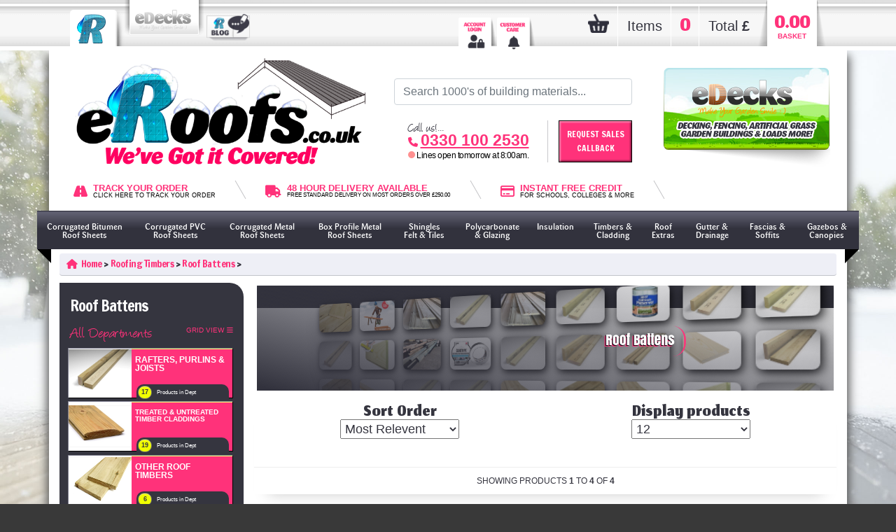

--- FILE ---
content_type: text/html; charset=utf-8
request_url: https://www.eroofs.co.uk/subdept/1278/0/Roof-Battens
body_size: 84239
content:

<!DOCTYPE html PUBLIC "-//W3C//DTD XHTML 1.0 Transitional//EN" "https://www.w3.org/TR/xhtml1/DTD/xhtml1-transitional.dtd">
<html lang=""en-GB"" xml:lang="en-GB" xmlns="https://www.w3.org/1999/xhtml">
<head>
    <script type="text/javascript">
        (function (w, d, s, l, i) {
            w[l] = w[l] || []; w[l].push({
                'gtm.start':
                    new Date().getTime(), event: 'gtm.js'
            }); var f = d.getElementsByTagName(s)[0],
                j = d.createElement(s), dl = l != 'dataLayer' ? '&l=' + l : ''; j.async = true; j.src =
                    'https://www.googletagmanager.com/gtm.js?id=' + i + dl; f.parentNode.insertBefore(j, f);
        })(window, document, 'script', 'dataLayer', 'GTM-T52HR5');
    </script>
    <meta charset="UTF-8" /><meta name="viewport" content="width=device-width; initial-scale=1; maximum-scale=1; user-scalable=0" /><meta name="robots" content="NOODP,NOYDIR" />
    <meta name='description' content='Ensure a strong foundation for your roof with our roof battens, designed for durability and ease of installation.
'>
    <meta Property= 'og:image' content='https://www.eroofs.co.uk/img/subdept-img/1278.jpg?v4129'>

<link rel='canonical' href='https://www.eroofs.co.uk/subdept/1278/0/roof-battens' />
    <script type="text/javascript" src="https://ajax.aspnetcdn.com/ajax/jQuery/jquery-3.5.1.min.js"></script>
    <script type="text/javascript" src="/js/jquery.popup.js?v4129"></script>
    <script type="text/javascript" src="https://cdnjs.cloudflare.com/ajax/libs/popper.js/1.16.0/umd/popper.min.js"></script>
    <script type="text/javascript" src="https://maxcdn.bootstrapcdn.com/bootstrap/4.5.2/js/bootstrap.min.js"></script>
    <script type="text/javascript" src="https://cdnjs.cloudflare.com/ajax/libs/modernizr/2.8.3/modernizr.min.js"></script>
    <script type="text/javascript" src="https://cdnjs.cloudflare.com/ajax/libs/mobile-detect/1.3.3/mobile-detect.min.js"></script>
    <link rel="icon" href="/favicon_er.ico" />
    <link rel="apple-touch-icon" sizes="120x120" href="/apple-touch-icon-120x120-precomposed_er.png?v4129" />
    <link rel="apple-touch-icon" sizes="152x152" href="/apple-touch-icon-152x152-precomposed_er.png?v4129" />
    <link rel="stylesheet" href="https://cdnjs.cloudflare.com/ajax/libs/normalize/3.0.3/normalize.min.css" /><link rel="stylesheet" href="https://maxcdn.bootstrapcdn.com/bootstrap/4.5.2/css/bootstrap.min.css" />
    <script type="text/javascript" src="/js/autocomplete/hogan.js?v4129"></script>
    <script type="text/javascript" src="/js/autocomplete/typeahead.js?v4129"></script>
	<script type="text/javascript" src="/js/openLines.js?v4129"></script>
    <link rel="stylesheet" href="/css/autocomplete/typeahead.js-bootsrap.css?v4129" rel="stylesheet" type="text/css" />
    <link rel="stylesheet" href="/css/custom_css_page-v142.css?v4129" type="text/css" />
	
    <link rel="stylesheet" href="/css/newbasket.css?v4129" type="text/css" media="screen"/>
    <link rel="stylesheet" href="/css/assets/css/product_detail_style.css?v4129" type="text/css" />
	<link rel="stylesheet" href="/css/theme_anims.css?v4129" type="text/css" />
	<link rel="stylesheet" href="/css/basketFreebieStyling.css?v4129" type="text/css" />
	
    <link rel="preconnect" href="https://fonts.gstatic.com" /><link rel="stylesheet" href="https://cdnjs.cloudflare.com/ajax/libs/font-awesome/6.4.2/css/all.min.css" integrity="sha512-z3gLpd7yknf1YoNbCzqRKc4qyor8gaKU1qmn+CShxbuBusANI9QpRohGBreCFkKxLhei6S9CQXFEbbKuqLg0DA==" crossorigin="anonymous" referrerpolicy="no-referrer" /><link href="https://fonts.googleapis.com/css?family=Caveat&amp;display=swap" rel="stylesheet" /><link href="https://fonts.googleapis.com/css?family=Patua+One&amp;display=swap" rel="stylesheet" /><link href="https://fonts.googleapis.com/css?family=Francois+One%7COswald" rel="stylesheet" /><link href="https://fonts.googleapis.com/css2?family=Itim&amp;display=swap" rel="stylesheet" /><link href="https://fonts.googleapis.com/css?family=Rokkitt" rel="stylesheet" type="text/css" /><link rel="preconnect" href="https://fonts.googleapis.com" /><link rel="preconnect" href="https://fonts.gstatic.com" crossorigin="" /><link href="https://fonts.googleapis.com/css2?family=Oswald:wght@500&amp;display=swap" rel="stylesheet" />

    <!---- Might need moving ---->
    <link href="https://fonts.googleapis.com/css2?family=Jomhuria&amp;display=swap" rel="stylesheet" />
    <!--------------------------->

    <link rel="stylesheet" href="/css/anims.css?v4129" type="text/css" />
    <link rel="stylesheet" href="/css/pips.css?v4129" type="text/css" />

    <script type="text/javascript">
        var _mOnLiveReceipt = false;
        var _mIsDev =false;
        jQuery(document).ready(function ($) {
            //$('#txtSearch').typeahead({
            $('#txtSearch-REMOVETHISWHENDOOFINDERISREMOVED').typeahead({
                name: 'search',
                valueKey: 'name',
                minLength: 1,
                limit: 10,
                remote: {
                    url: '/testJson.aspx?q=%word',
                    wildcard: '%word'
                },
                template: [
                    '<table width="400" style="font-family: Arial, Tahoma; font-size: 11px; border-bottom: solid 1px grey;"><tr><td valign="top" width="80"><img src="{{imageURL}}" style="max-height: 50px; font-size: 13px;"></td><td><b>{{name}}</b><p style="font-family: arial;">{{description}}</p><p align="right"><b>£{{price}}</b></p></td></tr></table>'
                ].join(''),
                engine: Hogan
            }).on("typeahead:selected", function (obj, datum) {
                document.location = datum.value;
            });
        });
        var ItemStack = new Array();
        function Item(Name, Qty, Price) {
            this.Name = Name;
            this.Qty = Qty;
            this.Price = Price;
        }
        function addItem(n, q, p) {
            var item = new Item(n, q, p);
            ItemStack.push(item);
        }
        function verifyKey(e) {
            var asciiValue = e.keyCode;
            if (asciiValue == 13) {
                $get(lnkSearchGo.click());
            } else if (asciiValue > 0)
                return true;
            return false;
        }
        function updateBasket(arr) {
            $get('lblBasketItems').innerHTML = arr[0];
            $get('lblBasketTotal').innerHTML = arr[1];
        }
        function validateCredit(sender, args) {
            var bOk = false;
            if ($get("txtCreditOther").value != "" && $get("radCreditOther").checked) bOk = true;
            if (!bOk) bOk = $get("radCreditSchool").checked;
            if (!bOk) bOk = $get("radCreditCollege").checked;
            if (!bOk) bOk = $get("radCreditUni").checked;
            if (!bOk) bOk = $get("radCreditLocal").checked;
            if (!bOk) bOk = $get("radCreditGov").checked;
            args.IsValid = bOk;
        }
        var ccClicked = 0;
        function ccClick(e) {
            if (ccClicked == 0) {
                e.disabled = true;
            ccClicked += 1;
            return true;
            }
            else {
                return false;
            }
        }
    </script>
    <meta name="google-site-verification" content="Hq8mjbSCzm9lM68Xonk_2IByTSKrWm_v6O5ruGD2uMU" />

    

	
	

	

    
    
    <script src="https://eu1-config.doofinder.com/2.x/19918aa7-7c30-4a07-a469-90794f88e463.js" type="text/javascript" async></script>
	<script type="text/javascript" src="https://www.paypal.com/sdk/js?client-id=ASFdxDzkWifzrwFNnK4msR7lNsl_6-1TIM8tNmRQKqOWq_-oYxPPkI9_Lpvkn0Ccr4AHJCu2-mwWzvrr&currency=GBP&components=messages" data-namespace="PayPalSDK"></script>
    <!-- Meta Pixel Code -->
    <script type="text/javascript">
        !function (f, b, e, v, n, t, s) {
            if (f.fbq) return; n = f.fbq = function () {
                n.callMethod ?
                n.callMethod.apply(n, arguments) : n.queue.push(arguments)
            };
            if (!f._fbq) f._fbq = n; n.push = n; n.loaded = !0; n.version = '2.0';
            n.queue = []; t = b.createElement(e); t.async = !0;
            t.src = v; s = b.getElementsByTagName(e)[0];
            s.parentNode.insertBefore(t, s)
        }(window, document, 'script',
            'https://connect.facebook.net/en_US/fbevents.js');
        fbq('init', '917895639028496');
        fbq('track', 'PageView');
    </script>
    <noscript>
        <img height="1" width="1" style="display:none"src="https://www.facebook.com/tr?id=917895639028496&ev=PageView&noscript=1"/>
    </noscript>
<!-- End Meta Pixel Code -->

	<!-- TrustBox script -->
	<script type="text/javascript" src="//widget.trustpilot.com/bootstrap/v5/tp.widget.bootstrap.min.js" async></script>
	<!-- End TrustBox script -->
    <!-- Salesfire script -->
    <script async src='https://cdn.salesfire.co.uk/code/2b2dd7ed-d062-4510-8631-bbe67aca9a4f.js'></script><title>
	Roof Battens | eDecks
</title></head>


<body class="eRoofs reset ER" style="background-color: rgba(57,57,57,1.00); -webkit-background-size: cover; -moz-background-size: cover; -o-background-size: cover; background-position: bottom; background-size: cover; margin: 0px;">
    <style type="text/css">
        .devSiteMainImage {
            background-image: url('/img/TEST-SITE-LOGO-OVERLAY.png');
            background-size: cover;
            background-repeat: no-repeat;
        }

        .staffSiteLoggedIn {
            background-image: url(/img/loggedin_black.png), url(/img/bg_toptabbar.png) !important;
            background-size: contain;
        }
    </style>
    <noscript>
        <iframe src="https://www.googletagmanager.com/ns.html?id=GTM-T52HR5" height="0" width="0" style="display: none; visibility: hidden"></iframe>
    </noscript>
    <form name="aspnetForm" method="post" action="./Roof-Battens" onsubmit="javascript:return WebForm_OnSubmit();" id="aspnetForm">
<div>
<input type="hidden" name="__EVENTTARGET" id="__EVENTTARGET" value="" />
<input type="hidden" name="__EVENTARGUMENT" id="__EVENTARGUMENT" value="" />
<input type="hidden" name="__LASTFOCUS" id="__LASTFOCUS" value="" />
<input type="hidden" name="__VIEWSTATE" id="__VIEWSTATE" value="/[base64]/[base64]/[base64]/[base64]/[base64]/[base64]/[base64]/[base64]/[base64]/[base64]/[base64]/[base64]/[base64]/[base64]/[base64]/[base64]/[base64]/[base64]/[base64]/[base64]/[base64]/[base64]/[base64]/[base64]/[base64]/[base64]/[base64]/[base64]/[base64]/[base64]/[base64]/[base64]/[base64]/[base64]/[base64]/[base64]/[base64]/[base64]/[base64]/[base64]/[base64]/[base64]/[base64]/[base64]/[base64]/[base64]/[base64]/[base64]/[base64]/[base64]/[base64]/[base64]/[base64]/[base64]/[base64]/[base64]/[base64]/[base64]/[base64]/[base64]/[base64]" />
</div>

<script type="text/javascript">
//<![CDATA[
var theForm = document.forms['aspnetForm'];
if (!theForm) {
    theForm = document.aspnetForm;
}
function __doPostBack(eventTarget, eventArgument) {
    if (!theForm.onsubmit || (theForm.onsubmit() != false)) {
        theForm.__EVENTTARGET.value = eventTarget;
        theForm.__EVENTARGUMENT.value = eventArgument;
        theForm.submit();
    }
}
//]]>
</script>


<script src="/WebResource.axd?d=ZSzC4u30u4i7HI-bHcWv3_ERED3DzitAl7admyNXqS0EsyO2fPNz0UDchrV6StxFJpkoMXig2yO9wOCdvd7sK9-Qsk3BQLNNVRZ-sfhd0ck1&amp;t=639038219275107838" type="text/javascript"></script>


<script src="/ScriptResource.axd?d=WUmNCIgDsbPn37JU_NsWP4Lg-z2PYMOZmrSvvWVd3sEazuf-70VZ6duGl4mUb6k4w1eteff0dG-odH3PDRdOjOPCfT56zlbB2Y2YacjnVutE_GPXLJH6mF9XHp7MpvAppyOeEnUg5vB0NXaujtk-Kk5TU2HnfM6KvK0MIRhQL5k1&amp;t=125d5fef" type="text/javascript"></script>
<script src="/ScriptResource.axd?d=ClK4JmX16jloBefsA1xtah77C4CRJCQATX4RNd1KgIa9M9lsTY2AOfxdvy7HIjP9yFLK8ev7Asi8XJPYm6rWPGXUbNsDRXH3zyvIkJWL-S1oZnKhWDlGSqlm6DNrSKF45CUvkxB7d2yl70s4S8ge5pC-RXif_BZ3ny9EyIhEvos1&amp;t=ffffffffe6d5a9ac" type="text/javascript"></script>
<script src="/ScriptResource.axd?d=tz9z_gYXDFl7mlvNUZ7gm6Iy25bQbhbifr6EuXvDPrBv84lHejuLpy0gpzm8YdD8HXgOVswp-5QpIdLQTG_mIl6Cf-RlJRjwfB0uNPixpMwNmBENbxD8LepqPDM0j_9bDdkd2yy6YvO7TMx4Lpk-FbFy3KdgwOSmgHkfLb1A_Ew6W6IwNYDvz1mU45eNbdpf0&amp;t=ffffffffe6d5a9ac" type="text/javascript"></script>
<script type="text/javascript">
//<![CDATA[
function WebForm_OnSubmit() {
if (typeof(ValidatorOnSubmit) == "function" && ValidatorOnSubmit() == false) return false;
return true;
}
//]]>
</script>

<div>

	<input type="hidden" name="__VIEWSTATEGENERATOR" id="__VIEWSTATEGENERATOR" value="ABDEB661" />
	<input type="hidden" name="__EVENTVALIDATION" id="__EVENTVALIDATION" value="/wEdADUETF6Y9/PN9FuNeJKPTsDSRLN6bjMq03b1EbeSBA9K57nCGFPHtUakXEIVUfJq5XPfpBuPa8IkGObLtTU1+scQqysld8XPCAA3oYR5EEANypVSMl0Ti1MML1Gv+f5OKdrB+FVAO5lNfKYrBCFm6yZr4+3WpZQNb82rzs2KnT3rh5YAqFmKBJ631RCRKPSwOPncb/aO8+n3og9ZesG2VbNfDg46v25242QXKOzRbc8Fffrz5cMcT8liX2N29V6k6sRi/XTunftdGH95HbihpwKCrw27N7cYVyXAAC4tZcmfY+MSRXbIcdE7lgO00FXN8RVLGcNyrXfsAfQ5Lz2CGZ9y9JtV+oH4FCSfeww4ltFstdRRvIcWZtZGRmQjfDNTkjFSqF+gQ8uuLRSVyzgBnsYBEqrOrZDkbs/7pL8kOtsYBYjsIZ6cQ68lyBVJsNCrnLGQPOQ68Qqc6eXlEJWoCWQcU4opIGso1RpG2LF7gnBl9rnX4EEleyFBmLLVx27RhV9i/TJwq1eOpbCgIjFnj8vA30ee6oJAMEVd990mtuMmthyFuBZDNezW+gI5ViIO5skZtygjC6n+g5YFYyjvWqD7aqOZPj39nvfTJUdhRcLnFyRQqoBj6Bz4J1/90pEGGqnEyCotWxZnbRZc7bqP9Gkp6goE5PIj3/F9/CT5qHJLSy5LOC24C9Fuo4+bbQNsvY/Gj0/Fx0+qmZ5jdiHmtWOTnFHSS15rrQXA8ZuV9G/GRUjWSuq5Yb9DhpaGic3mblMm/O+ZQMbBClSmWoUVyr759baNeao8ECoOsuCBfl6bQe4l21lNL/ZXmGv213hSyIjnTPUFDunIsiJVj1j223RjWmJCfDBeGPxERV3vmWvHqSXpcNA3IdAHYurRzCCtYghf7NuuZ/TU5UK21DLlSQhAUaDE50OwlGu5uvNL1TOPhiZF7ZdoVwkEVV55UBweMgtB1g9XaD2v9bZ2RoVUqQcGvIaymPf+d6eTdVT8CBoT0wdxWqnYsUszw/HBMUGKdnvSs0HuMaV8mbJM20hS6ZJbwqm2XqSXndOdrOLTbby2JNzPjvWokkFwc4/2QA1pcFVoQ81DTl3JS0ZGnUhYs3x5xvdpLLUJZZrEXdRUIMd506EmJhxjxJgZXXw0szhogGtpqm6AOPdfsR/+Csw/ukBD" />
</div>
        <input type="hidden" name="ctl00$HiddenField1" id="ctl00_HiddenField1" />
        <input type="hidden" name="ctl00$hidSean" id="ctl00_hidSean" />
        <input type="hidden" name="ctl00$maintenanceUsers" id="maintenanceUsers" value="0" />
        <div id="calcDiv" style="display: none">
            <div id="calcDivheader">Click here to move</div>
            <div id="calcDivholder">
                <iframe scrolling="no" src="/calc/index.html"></iframe>
            </div>
            <div id="calcCloser" onclick="openCalc()">CLOSE</div>
            <div id="calcDivfooter">Click here to move</div>
        </div>
        <div class="header_row">
            <div class="container-fluid d-none d-md-block" style="height: 72px">
                <div class="row">
                    <div class="col-12 order-1 order-md-1">
                        <div class="">
                            <div id="toptabscontainer">
	
                                <div class="container">
                                    <div class="row">
                                        <div class="col-6 col-sm-6 col-md-8 col-lg-6 d-none d-md-block toptabs1">
                                            <ul>
                                                <a href="/home-er">
                                                    <li class="topTabFavicon"></li>
                                                </a>
                                                <a onclick="__doPostBack(&#39;ctl00$lnkEdecksHome&#39;,&#39;&#39;);" id="ctl00_lnkEdecksHome" href="javascript:__doPostBack(&#39;ctl00$lnkEdecksHome&#39;,&#39;&#39;)">
                                                    <label>
                                                        <li class="topTab2">
                                                            <input type="radio" style="position:absolute; top:-50px" name="Previews" value="show_eRoofs" id="show_eDoofs">
                                                        </li>
                                                    </label>
                                                </a>
                                                <a class="blog" href="/blog" style="margin-left: 0px;">
                                                    <label>
                                                        <li class="d-none d-md-block">
                                                            <img src="/img/rblog.png" width="62" height="auto" alt="Blog link" style="cursor: pointer;" />
                                                        </li>
                                                    </label>
                                                </a>
                                            </ul>
                                        </div>
                                        <div class="col-2 col-sm-2 col-md-3 col-lg-2 d-none d-md-block toptabs2">
                                            <ul>
                                                <li>
                                                    <a id="ctl00_hypAccount" href="/login">
                                                        <img src="/img/toptabs_accountlogin-er.png" width="55" height="auto" alt="Account link" />
                                                        <h6>
                                                            <span id="ctl00_lblAccountLoggedOut"></span><span id="ctl00_lblAccountLoggedIn" class="loggedin"></span>
                                                        </h6>
                                                    </a>
                                                </li>
                                                <li>
                                                    <a href="/customercare">
                                                        <img src="/img/toptabs_customercare-er.png" width="55" height="auto" alt="" />
                                                    </a>
                                                </li>
                                            </ul>
                                        </div>
                                        <div class="col-4 col-sm-4 col-md-1 col-lg-4 d-none d-md-block toptabs3">
                                            <div class="desktoponly basketPreview">
                                                <div class="d-flex justify-content-between" style="height: 68px;">
                                                    <div class="p-0 basketicon">
                                                        <a id="ctl00_lnkBasket1" href="/basket">
                                                            <img id="basket" class="topnavbasket" src="/img/icon_basket.png" style="width: 30px;" alt="Shopping Basket"/>
                                                        </a>
                                                    </div>
                                                    <div class="p-0 basketdivider"></div>
                                                    <div class="p-0 basketitems">
                                                        <h3>Items</h3>
                                                    </div>
                                                    <div class="p-0 basketdivider"></div>
                                                    <div class="p-0 noitems">
                                                        <h2 class="basketedit Colour1" style="font-size: 1.8em;">
                                                            <span id="lblBasketItems">0</span>
                                                        </h2>
                                                    </div>
                                                    <div class="p-0 basketdivider"></div>
                                                    <div class="p-0 baskettotal">
                                                        <h3>Total<strong> £</strong></h3>
                                                    </div>
                                                    <div class="p-0 ">
                                                        <div class="d-flex flex-row">
                                                            <div class="p-0">
                                                                <div>
                                                                    <img src="/img/basketshadow_left.png" width="13" height="66" alt="Shopping Basket Shadow" />
                                                                </div>
                                                            </div>
                                                            <div class="p-0 basketPrice">
                                                                <a id="ctl00_lnkBasket2" href="/basket">
                                                                    <h2 class="Colour1">
                                                                        <span id="lblBasketTotal">0.00</span>
                                                                    </h2>
                                                                    <h6>BASKET</h6>
                                                                </a>
                                                            </div>
                                                            <div class="p-0">
                                                                <div>
                                                                    <img src="/img/basketshadow_right.png" width="13" height="66" alt="Shopping Basket Shadow" />
                                                                </div>
                                                            </div>
                                                        </div>
                                                    </div>
                                                </div>
                                            </div>
                                            <div class="mobileonly minibasket">
                                                <a id="ctl00_lnkBasket1M" class="lnkBasket1" href="/basket">
                                                    <img id="basket" class="topnavbasket" src="/img/icon_basket.png" style="width: 30px;" alt="Shopping Basket"/>
                                                </a>
                                                <div class="badge">
                                                    <span class="basketedit">
                                                        <span id="lblBasketItemsM">0</span>
                                                    </span>
                                                </div>
                                            </div>
                                        </div>
                                    </div>
                                </div>
                            
</div>
                        </div>
                    </div>
                </div>
            </div>
        </div>
        
        
        <input type="hidden" name="ctl00$hidBG" id="ctl00_hidBG" value="bg_spring.jpg" />
        <script type="text/javascript">
//<![CDATA[
Sys.WebForms.PageRequestManager._initialize('ctl00$sm', 'aspnetForm', ['tctl00$upCallback','','tctl00$upCredit',''], [], [], 90, 'ctl00');
//]]>
</script>

        
        <!-- new top offer -->
        <div id="ctl00_panSO">
	
		<!-- new offer popup -->
		<style type="text/css">
			.desktop #offerPopup .modal-content {
				background-color: #fefefe;
				margin: auto;
				padding: 20px;
				border: 1px solid #888;
				width: 80%;
				background: #fff;
			}
			.xsmobile #offerPopup .modal-content, .mobile #offerPopup .modal-content {
				margin-top: -60px;
			}
			.xsmobile #offerPopup .modal-content h5, .mobile #offerPopup .modal-content h5 {
				font-size: 16px;
				line-height: 18px;
			}
			.carousel-indicators li {
				background-color: rgba(53,53,63,1.00) !important
			}
			.carousel-caption {
				top: 0% !important
			}
			.carousel-caption h2 {
				color: rgba(53,53,63,1.00);
			}
			.carousel-caption p {
				color: #ff8a00 !important;
				font-size: 1rem;
				line-height: 18px;
			}
			.carousel-control-next, .carousel-control-prev {
				color: rgba(53,53,63,1.00) !important
			}
			.carousel-control-next-icon, .carousel-control-prev-icon {
				display: block !important
			}
			.offerinfo {}
			.modal-body {}
			.carousel-inner {}
			.freebiesModal h1 {
				line-height: 30px !important;
                font-size: 76px;
			}
			#freebies .freebie_container {
				background-image: url( "/img/freebie_bg.svg" );
				background-repeat: no-repeat;
			}
			.offerinfo {
				font-size: 2rem;
				font-weight: bold;
				letter-spacing: -2px;
				line-height: 30px;
			}
			@media (max-width: 768px) {
				#freebies h4 {
					font-size: 1rem;
				}
			}
			.eDecks .ed_colour_primary {
				color: #FF8A00;
			}
			.eRoofs .ed_colour_primary {
				color: #ff327a;
			}
			.eDecks .bg-warning {
				background-color: #FF8A00 !important;
			}
			.eRoofs .bg-warning {
				background-color: #ff327a !important;
			}
		</style>

		<!-- New Freebie Offer Popup Carousel -->
		
		<div id="ctl00_panCarousel">
		
			<div class="modal fade freebiesModal" id="offerPopup" tabindex="-1" aria-labelledby="offerPopupModalLabel" aria-hidden="true" data-backdrop="static" data-keyboard="false">
				<div class="modal-dialog">
					<div class="modal-content text-center bounce-in-top ">
							<div class="pt-2 pb-2" id="exampleModalLabel" style="/*height: 80px;*/">
                                <img src="/img/free-banner.jpg?v4129" width="100%" alt="`FREE Banner" style="" />
                                <div id="tabletclose" data-dismiss="modal" onclick="closeOffer();" style="top: -92px;">X</div>
							</div>
						<div class="modal-body p-0 text-center">
                            <div id='freebies' class='carousel slide' data-ride='carousel' data-interval='5000'>
<div class='carousel-inner'>
<div class='carousel-item active p-1'>
<div class='freebie_container rounded-lg p-3'>
<div class='ribbon ribbon-top-right popup-ribbon'>
<span>£0.00!</span>
</div>
<div class='pt-0 pt-md-2'>
<div class='p-sm-0 p-md-3 text-center'>
<h2 class='px-4'>
MERRY CHRISTMAS!
</h2>
</div>
</div>
<div class='p-0'>
<img class='px-md-5 pb-md-5' src='/uploads/specialOffers/specialOffer_14.jpg?v4129' alt='prize1' style='width: 80%;' />
</div>
<h4 class='p-0  mt-0 mt-md-n5'>
10% OFF MOST ITEMS!
<br />
<strong class='ed_colour_primary text-uppercase'>Absolutely FREE!</strong>
</h4>
</div>
</div>
</div>
</div>

							
							<div class="pb-2">
								<span class="pt-0 pt-md-1 small-text fs-3 d-block text-uppercase">Full Terms & Conditions at basket.</span>
							</div>
							<div class="text-center">
								<div id="offerPopupClose" class="mobile_button_active" data-dismiss="modal" onclick="closeOffer();" style="cursor: pointer;">Close Offer</div>
							</div>
						</div>
					</div>
				</div>
			</div>
		
	</div>
		<!-- End New Offer Popup -->
			
        
</div>
        <!-- end top offer -->
        <!-- side offer start -->
        <!-- side offer end -->
        <input type="hidden" name="ctl00$theme1$hidSiteID" id="hidSiteID" value="2" />
<div id="ctl00_theme1_panDefault">
	
    <!-- Default Styling  -->
    <link rel="stylesheet" href="/css/svgBackgroundDefault.css?v4129" type="text/css" />
    <style type='text/css'>
.ED {background-image: url('/img/BG-winter25.jpg?v4129');}
.ER {background-image: url('/img/BG-winter25.jpg?v4129');}
</style>


</div>




        <div class="container main-content-container">
            <div class="row">
                <div class="col-12 col-md-12 order-4 order-md-2 header-container">
                    <div class="row" style="margin-left: 0px; margin-right: 0px;">
                        <div class="col-8 col-sm-8 col-md-8 col-lg-5  logo-container">
                            <a href="/home-er">
                                <img id="ctl00_imgLogoEr" src="/img/eroofs-winter-22.png" alt="eRoofs_Logo" style="border-width:0px;width: 100%; height: 100%;" />
                            </a>
                        </div>
                        <script type="text/javascript">!function (d, s, id) { var js, fjs = d.getElementsByTagName(s)[0], p = /^http:/.test(d.location) ? 'http' : 'https'; if (!d.getElementById(id)) { js = d.createElement(s); js.id = id; js.src = p + '://platform.twitter.com/widgets.js'; fjs.parentNode.insertBefore(js, fjs); } }(document, 'script', 'twitter-wjs');</script>
                        <div class="col-4 col-md-3 col-lg-4 d-none d-lg-block searcharea">
                            <div class="row">
                                <div class="col-12">
                                    <div class="newsearchbar">
                                        <div class="input-group pulse">
                                            <input name="ctl00$txtSearch" type="text" maxlength="50" id="txtSearch" class="form-control" placeholder="Search Site..." onkeydown="return verifyKey(event)" aria-label="Amount (to the nearest dollar)" />
                                            
                                            
                                        </div>
                                    </div>
                                </div>
                                <div class="col-7 header_search_phone">
                                    <div class="">
                                        <span class="Colour1">
                                            <span class="notetext secondary_colour" style="font-family: 'angelinaregular'; font-size: 20px;">Call us!...</span><br />
                                            <strong><i class="fa fa-phone fa-1x"></i> <a class="number" style="text-decoration: underline" href="tel:03301002530">0330 100 2530</a> </strong>
											<br />
											<div id="divOL" style="color: black; font-size: 12px; letter-spacing: -0.5px;"></div>
                                        </span>
                                    </div>
                                </div>
                                <div class="col-4 callback" style="margin-top: 10px;">
									<a class="input-group-text" style="width: 105px; height: 100%; padding: 5px; text-align: center; font-size: 12px; line-height: 20px; letter-spacing: normal; justify-content: center;" href="" data-toggle="modal" data-popup-open="popup-CB">Request Sales<br />Callback</a>
                                </div>
                            </div>
                        </div>
                        <div class="col-3 col-md-3 col-lg-3 d-none d-lg-block align-items-end freedelivery_banner extraSpace" style="text-align: right; margin-top: 20px;">
                            <a onclick="__doPostBack(&#39;ctl00$lnkEdecksHome&#39;,&#39;&#39;);" href="javascript:__doPostBack(&#39;ctl00$ctl21&#39;,&#39;&#39;)">
                                <img src="/img/linkImage/edLink3.png" width="90%" style="padding: 10px 0px; margin-left: 30px; display: block;" alt="eDecks Link"/>
                            </a>
                        </div>
                        <div class="col-4 col-md-4 col-sm-4 num1 d-block d-lg-none" align="right" style="text-transform: uppercase; white-space: nowrap;">
                            <a href="tel:03301002530">
                                <img class="mobileNumber" src="/m/img/er_call.png" alt="Call Us" border="0"/>
                            </a>
                        </div>
                    </div>
                </div>
                <div class="col-12 order-3 order-md-3 d-none d-lg-block">
                    <div class="row" style="padding-left: 0px; padding-right: 0px;">
                        <div class="col-12 extraSpace">
                            <div class="d-flex justify-content-between reasons" style="align-items: center; margin-bottom: 10px;">
                                <div class="reason"></div>
                                
                                <div class="reason">
                                    <a class="btn" href="/trackyourorder">
                                        <i class="fa fa-road fa-2x" style="float: left; padding-right: 8px; height: 10px;"></i>
                                        <span style="display: flex; flex-direction: column;">
                                            <span class="colour1 reason">
                                                <strong>Track your Order</strong>
                                            </span>
                                            <span class="clickhere">CLICK HERE TO TRACK YOUR ORDER</span>
                                        </span>
                                    </a>
                                </div>
                                <div class="reason" style="display: none;">
                                    <a class="btn" href="" data-toggle="modal" data-target="#productofweekModal">
                                        <i class="fa fa-rocket fa-2x" style="float: left; padding-right: 8px; height: 10px;"></i>
                                        <span style="display: flex; flex-direction: column;">
                                            <span class="colour1 reason">
                                                <strong>48 HR Express Delivery</strong>
                                            </span>
                                            <span class="clickhere">AVAILABLE ON LOTS OF PRODUCTS</span>
                                        </span>
                                    </a>
                                </div>
                                <div class="divider" style="transform: rotate(-30deg);">
                                    <div style="height: 30px; border-right: 1px solid #35353f4a;"></div>
                                </div>
                                <div class="reason">
                                    <a class="btn" href="/deliveryinfo">
                                        <i class="fa fa-truck fa-2x" style="float: left; padding-right: 8px"></i>
                                        <span style="display: flex; flex-direction: column;">
                                            <span class="colour1 reason">
                                                <strong>48 Hour Delivery Available</strong>
                                            </span>
                                            <span class="clickhere" style="font-size: 8px;">FREE STANDARD DELIVERY ON MOST ORDERS OVER £250.00</span>
                                        </span>
                                    </a>
                                </div>
                                
                                <div class="divider" style="transform: rotate(-30deg);">
                                    <div style="height: 30px; border-right: 1px solid #35353f4a;"></div>
                                </div>
                                <div class="reason">
                                    <a class="btn" href="" data-toggle="modal" data-popup-open="popup-3">
                                        <i class="fa fa-credit-card fa-2x" style="float: left; padding-right: 8px; font-weight: unset; height: 10px;"></i>
                                        <span style="display: flex; flex-direction: column;">
                                            <span class="colour1 reason">
                                                <strong>Instant Free Credit</strong>
                                            </span>
                                            <span class="clickhere">FOR SCHOOLS, COLLEGES & MORE</span>
                                        </span>
                                    </a>
                                </div>
								<div class="divider" style="transform: rotate(-30deg);">
                                    <div style="height: 30px; border-right: 1px solid #35353f4a;"></div>
                                </div>
                                <div class="reason">
									<!-- TrustBox widget - Micro Combo -->
									<div class="trustpilot-widget" data-locale="en-GB" data-template-id="5419b6ffb0d04a076446a9af" data-businessunit-id="4d80db9d00006400050f18c1" data-style-height="40px" data-style-width="200px" data-theme="light">
										<a href="https://uk.trustpilot.com/review/www.edecks.co.uk" target="_blank" rel="noopener">Trustpilot</a>
									</div>
									<!-- End TrustBox widget -->
                                </div>
                                <div class="reason"></div>
                            </div>
                        </div>
                    </div>
                </div>
                <div class="col-12 order-5 breadcrumb-container">
                    <div class="breadcrumbParent">
                        <ul class="breadcrumb">
                            <li><a href="/home-er"><i class="fa fa-home"></i>Home</a></li>
                            <li><a href='/dept/156/roofing-timbers'>Roofing Timbers </a></li><li><a href='/subdept/1278/0/roof-battens'>Roof Battens</a></li>
                        </ul>
                        <ul class="breadcrumb" style="width: 40px !important;">
                            <li class="staffReportPage">
                                
                            </li>
                        </ul>
                    </div>
                </div>
                <div class="col-12 order-6 doofinderPanel"></div>
                <div class="col-12 col-md-12 order-2 order-md-4 nav-container" style="padding-left: 0px !important; padding-right: 0px !important;">
                    <div class="triangleright"></div>
                    <div class="triangleleft"></div>
                    <div class="">
                        <header class="header_area">
                            <div class="main_header_area animated">
                                <div class="menu-holder">
                                    <nav id="navigation1" class="navigation">
                                        
<style type="text/css">
	#trustPilot_container {
		background-color: #35353f;
		width: 100%;
		height: 30px;
		z-index: 200;
		margin-top: -1px;
	}
	#trustPilot_container .trustpilot-widget__wrapper {
		display: block;
	}
	#trustPilot_container .trustPilot_flexWrapper {
		display: flex;
		align-items: center;
		justify-content: space-evenly;
		font-family: Segoe UI, Helvetica Neue, Helvetica, Arial, "sans-serif";
		font-weight: 500;
		line-height: 26px;
		height: 30px;
	}
    #trustPilot_container .trustPilot_flexWrapper .word1 {
        color: white;
		font-size: 18px;
	}
    #trustPilot_container .trustPilot_flexWrapper .word2 {
        color: #00b67a;
		font-size: 16px;
	}
    .desktop #trustPilot_container .trustPilot_flexWrapper .mobWord1,
    .desktop #trustPilot_container .trustPilot_flexWrapper .mobWord2,
    .xsmobile #trustPilot_container .trustPilot_flexWrapper .mobWord1,
    .xsmobile #trustPilot_container .trustPilot_flexWrapper .mobWord2 {
        display: none;
	}
    .tablet #trustPilot_container .trustPilot_flexWrapper .mobWord1,
    .tablet #trustPilot_container .trustPilot_flexWrapper .mobWord2,
    .mobile #trustPilot_container .trustPilot_flexWrapper .mobWord1,
    .mobile #trustPilot_container .trustPilot_flexWrapper .mobWord2 {
        display: inline-block;
	}
    #trustPilot_container .trustPilot_flexWrapper .mobWord1,
    #trustPilot_container .trustPilot_flexWrapper .mobWord2 {
        color: white;
        font-family: Lato, sans-serif;
		font-size: 16px;
		font-weight: 400;
		line-height: 26px;
	}
    #trustPilot_container .trustPilot_flexWrapper .img1 {
		width: 100px;
		height: auto;
    }
    #trustPilot_container .trustPilot_flexWrapper .img2 {
		width: 80px;
		height: auto;
    }
    #trustPilot_container .trustPilot_starWidget {
		display: none;
		position: relative;
		top: 0.4em;
		left: -7em;
		width: 290px;
    }
	#trustPilot_container .trustPilot_ContactUs {
		display: none;
	}
    #trustPilot_container .trustPilot_ContactUs a{
		color: white;
    }
    .tp-stars .tp-star__canvas,
    .tp-stars .tp-star__canvas--half {
        fill:#dcdce6
    }
    .tp-stars .tp-star__shape {
        fill:#fff;
    }
    .tp-stars--1 .tp-star:nth-of-type(-n + 1) .tp-star__canvas,
    .tp-stars--1 .tp-star:nth-of-type(-n + 1) .tp-star__canvas--half {
        fill:#ff3722;
    }
    .tp-stars--2 .tp-star:nth-of-type(-n + 2) .tp-star__canvas,
    .tp-stars--2 .tp-star:nth-of-type(-n + 2) .tp-star__canvas--half {
        fill:#ff8622;
    }
    .tp-stars--3 .tp-star:nth-of-type(-n + 3) .tp-star__canvas,
    .tp-stars--3 .tp-star:nth-of-type(-n + 3) .tp-star__canvas--half {
        fill:#ffce00;
    }
    .tp-stars--4 .tp-star:nth-of-type(-n + 4) .tp-star__canvas,
    .tp-stars--4 .tp-star:nth-of-type(-n + 4) .tp-star__canvas--half {
        fill:#73cf11;
    }
    .tp-stars--5 .tp-star:nth-of-type(-n + 5) .tp-star__canvas,
    .tp-stars--5 .tp-star:nth-of-type(-n + 5) .tp-star__canvas--half {
        fill:#00b67a;
    }
    .tp-stars--1--half .tp-star:nth-of-type(-n + 2) .tp-star__canvas--half {
        fill:#ff3722;
    }
    .tp-stars--2--half .tp-star:nth-of-type(-n + 3) .tp-star__canvas--half {
        fill:#ff8622;
    }
    .tp-stars--3--half .tp-star:nth-of-type(-n + 4) .tp-star__canvas--half {
        fill:#ffce00;
    }
    .tp-stars--4--half .tp-star:nth-of-type(-n + 4) .tp-star__canvas,
    .tp-stars--4--half .tp-star:nth-of-type(-n + 4) .tp-star__canvas--half {
        fill:#00b67a;
    }
    .tp-stars--4--half .tp-star:nth-of-type(-n + 5) .tp-star__canvas--half {
        fill:#00b67a;
    }
</style>
<div class="mobile" id="trustPilot_container">
	<div class="trustpilot-widget__wrapper">
		<div class="">
			<a class="trustPilot_flexWrapper" href="https://uk.trustpilot.com/review/www.edecks.co.uk" target="_blank">
				<div class="word1">Excellent</div>
				<div class="img1">
					<!-- tp-stars--4 the number indicates the amount of stars-->
					<!-- tp-stars--4--half the half indicates that you want half of the next star up-->
					<div class="tp-stars tp-stars--4 tp-stars--4--half" >
					<!--<div class="tp-stars tp-stars--5" >-->
						<svg role="img" aria-labelledby="starRating-45r88hvgzf5" viewBox="0 0 251 46" xmlns="http://www.w3.org/2000/svg" style="height: 100%; width: 100%;">
							<title id="starRating-45r88hvgzf5" lang="en">4.8 out of five star rating on Trustpilot</title>
							<g class="tp-star">
								<path class="tp-star__canvas" fill="#dcdce6" d="M0 46.330002h46.375586V0H0z"></path>
								<path class="tp-star__shape" d="M39.533936 19.711433L13.230239 38.80065l3.838216-11.797827L7.02115 19.711433h12.418975l3.837417-11.798624 3.837418 11.798624h12.418975zM23.2785 31.510075l7.183595-1.509576 2.862114 8.800152L23.2785 31.510075z" fill="#FFF"></path>
							</g>
							<g class="tp-star">
								<path class="tp-star__canvas" fill="#dcdce6" d="M51.24816 46.330002h46.375587V0H51.248161z"></path>
								<path class="tp-star__canvas--half" fill="#dcdce6" d="M51.24816 46.330002h23.187793V0H51.248161z"></path>
								<path class="tp-star__shape" d="M74.990978 31.32991L81.150908 30 84 39l-9.660206-7.202786L64.30279 39l3.895636-11.840666L58 19.841466h12.605577L74.499595 8l3.895637 11.841466H91L74.990978 31.329909z" fill="#FFF"></path>
							</g>
							<g class="tp-star">
								<path class="tp-star__canvas" fill="#dcdce6" d="M102.532209 46.330002h46.375586V0h-46.375586z"></path>
								<path class="tp-star__canvas--half" fill="#dcdce6" d="M102.532209 46.330002h23.187793V0h-23.187793z"></path>
								<path class="tp-star__shape" d="M142.066994 19.711433L115.763298 38.80065l3.838215-11.797827-10.047304-7.291391h12.418975l3.837418-11.798624 3.837417 11.798624h12.418975zM125.81156 31.510075l7.183595-1.509576 2.862113 8.800152-10.045708-7.290576z" fill="#FFF"></path>
							</g>
							<g class="tp-star">
								<path class="tp-star__canvas" fill="#dcdce6" d="M153.815458 46.330002h46.375586V0h-46.375586z" style=""></path>
								<path class="tp-star__canvas--half" fill="#dcdce6" d="M153.815458 46.330002h23.187793V0h-23.187793z"></path>
								<path class="tp-star__shape" d="M193.348355 19.711433L167.045457 38.80065l3.837417-11.797827-10.047303-7.291391h12.418974l3.837418-11.798624 3.837418 11.798624h12.418974zM177.09292 31.510075l7.183595-1.509576 2.862114 8.800152-10.045709-7.290576z" fill="#FFF"></path>
							</g>
							<g class="tp-star">
								<path class="tp-star__canvas" fill="#dcdce6" d="M205.064416 46.330002h46.375587V0h-46.375587z"></path>
								<path class="tp-star__canvas--half" fill="#dcdce6" d="M205.064416 46.330002h23.187793V0h-23.187793z"></path>
								<path class="tp-star__shape" d="M244.597022 19.711433l-26.3029 19.089218 3.837419-11.797827-10.047304-7.291391h12.418974l3.837418-11.798624 3.837418 11.798624h12.418975zm-16.255436 11.798642l7.183595-1.509576 2.862114 8.800152-10.045709-7.290576z" fill="#FFF"></path>
							</g>
						</svg>
					</div>
				</div>
				<div class="mobWord1">
					Based on
				</div>
				<div class="word2"></div>
				<div class="mobWord2">
					Reviews
				</div>
				<div class="img2">
					<img src="/img/_trustPilot/logo-white.svg?v4129" alt="Trust Pilot Logo" />
				</div>
			</a>
			<div class="trustPilot_starWidget" >
				<!-- TrustBox widget - Horizontal -->
				<div class="trustpilot-widget" data-locale="en-GB" data-template-id="5419b732fbfb950b10de65e5" data-businessunit-id="4d80db9d00006400050f18c1" data-style-height="20px" data-style-width="300px" data-theme="dark">
					<a href="https://uk.trustpilot.com/review/www.edecks.co.uk" target="_blank" rel="noopener">Trustpilot</a>
				</div>
				<!-- End TrustBox widget -->
			</div>
			<div class="trustPilot_ContactUs"><a href="tel:03301002530"><i class="fa-solid fa-phone"></i> Contact Us</a>&ensp;</div>
		</div>
	</div>
</div>
                                        <div class="nav-header">
                                            <div class="nav-toggle navitem" id="mobNavLink">
                                                <span class="menu_text">Browse</span>
                                                <div class="nav-browse-button"> <i class="fas fa-bars"></i></div>
                                            </div>
                                            <a href="/basket">
                                                <div class="nav-basket navitem mobileonly" id="mobbtn-basket">
                                                    <span class="menu_text">Basket</span>
                                                    <div class="minibasket">
                                                        <i class="fas fa-shopping-basket"></i>
                                                        <div class="badge"><span class="basketedit"> <span id="lblBasketItemsM2">0</span></span></div>
                                                    </div>
                                                </div>
                                            </a>
											<a id="ctl00_hypAccountMobile" href="/login">
                                                <div class="mobileonly navitem nav-login" style="padding-left: 0; padding-right: 0;">
													<span id="ctl00_lblMobileLogin" class="menu_text">Login</span><br />
                                                    <i class="fas fa-user-circle"></i>
                                                </div>
											</a>
                                            <a onclick="__doPostBack(&#39;ctl00$lnkEdecksHome&#39;,&#39;&#39;);" id="ctl00_lnkEdecksHome2" href="javascript:__doPostBack(&#39;ctl00$lnkEdecksHome2&#39;,&#39;&#39;)">
                                                <div class="nav-edecks navitem  mobileonly">
                                                    <span class="menu_text" style="text-transform: unset; font-size: 9px;">eDecks</span>
                                                </div>
                                            </a>
                                            <a href="/blog" target="_blank">
                                                <div class="nav-blog navitem mobileonly">
                                                    <span class="menu_text" style="text-transform: unset; font-size: 9px;">Blog</span>
                                                </div>
                                            </a>
                                        </div>
                                        <div class="nav-search navitem mobileonly">
                                            <span class="menu_text">Search</span><br />
                                            <div class="nav-search-button_TEST" id="mobSearch"> <i class="fas fa-search"></i></div>
                                            
                                            <div class="mini_search">
                                                <div class="nav-search-inner">
                                                    <input name="ctl00$txtSearch2" type="text" maxlength="50" id="txtSearch2" class="mini_search_bar" placeholder="Search..." onkeydown="return verifyKey(event)" />
                                                    <button class="mini_search_close" type="button">X</button>
                                                </div>
                                            </div>
                                        </div>
                                        <div class="nav-menus-wrapper superSpecialClassForTheMobileNavMenu d-block d-lg-none">
                                            <div id="categoryTitle">Shop by Category</div>
                                            <ul id="ulMobileNav"></ul>
                                        </div>
                                        <div class="nav-menus-wrapper d-none d-lg-flex">
                                            <div class='mobileonly' id='mobile-menu-logo'><a href="/home-er"><img src="/img/eroofs-winter-22.png" alt="eRoofs_Logo" /></a></div>
                                            <ul class='nav-menu align-to-left'>
<li><a href='' id='Corrugated_Bitumen__Roof_Sheets'>Corrugated Bitumen  Roof Sheets</a>
<div class='megamenu-panel'>
<div class='megamenu-lists horiz'>
<div id='deptTitle' class='deptTitle'>Corrugated Bitumen  Roof Sheets</div>
<ul class='megamenu-list list-col-12'>
<li><a href='/dept/508/all-bitumen-products'>
<img src='/img/menu/largeicons/508.gif?v4129' width='100%' height='auto' alt='All Bitumen Products' loading='lazy'/>
<div class='menuTitle'>All Bitumen Products</div></a></li>
<li><a href='/dept/535/bituroof-bitumen-sheets-2-8mm'>
<img src='/img/menu/largeicons/535.gif?v4129' width='100%' height='auto' alt='BituRoof Bitumen Sheets 2.8mm' loading='lazy'/>
<div class='menuTitle'>BituRoof Bitumen Sheets 2.8mm</div></a></li>
<li><a href='/dept/479/onduline-bitumen-sheets-3-0mm'>
<img src='/img/menu/largeicons/479.gif?v4129' width='100%' height='auto' alt='Onduline Bitumen Sheets 3.0mm' loading='lazy'/>
<div class='menuTitle'>Onduline Bitumen Sheets 3.0mm</div></a></li>
<li><a href='/dept/482/bitumen-ridges'>
<img src='/img/menu/largeicons/482.gif?v4129' width='100%' height='auto' alt='Bitumen Ridges' loading='lazy'/>
<div class='menuTitle'>Bitumen Ridges</div></a></li>
<li><a href='/dept/483/bitumen-verges'>
<img src='/img/menu/largeicons/483.gif?v4129' width='100%' height='auto' alt='Bitumen Verges' loading='lazy'/>
<div class='menuTitle'>Bitumen Verges</div></a></li>
<li><a href='/dept/484/bitumen-valleys'>
<img src='/img/menu/largeicons/484.gif?v4129' width='100%' height='auto' alt='Bitumen Valleys' loading='lazy'/>
<div class='menuTitle'>Bitumen Valleys</div></a></li>
<li><a href='/dept/485/bitumen-sheet-fixings'>
<img src='/img/menu/largeicons/485.gif?v4129' width='100%' height='auto' alt='Bitumen Sheet Fixings' loading='lazy'/>
<div class='menuTitle'>Bitumen Sheet Fixings</div></a></li>
<li><a href='/dept/167/bitumen-paints-and-primers'>
<img src='/img/menu/largeicons/167.gif?v4129' width='100%' height='auto' alt='Bitumen Paints and Primers' loading='lazy'/>
<div class='menuTitle'>Bitumen Paints and Primers</div></a></li>
<li><a href='/dept/488/roofing-membrane'>
<img src='/img/menu/largeicons/488.gif?v4129' width='100%' height='auto' alt='Roofing Membrane' loading='lazy'/>
<div class='menuTitle'>Roofing Membrane</div></a></li>
<li><a href='/dept/156/roofing-timbers'>
<img src='/img/menu/largeicons/156.gif?v4129' width='100%' height='auto' alt='Roofing Timbers ' loading='lazy'/>
<div class='menuTitle'>Roofing Timbers </div></a></li>
<li><a href='/dept/545/patio-heaters' class='menuBG'>
<img src='/img/menu/largeicons/545.gif?v4129' width='100%' height='auto' alt='Patio Heaters' loading='lazy'/>
<div class='menuTitle'>Patio Heaters</div></a></li>
<li><a href='/dept/462/vouchers/gift-cards'>
<img src='/img/menu/largeicons/462.gif?v4129' width='100%' height='auto' alt='Vouchers / Gift Cards' loading='lazy'/>
<div class='menuTitle'>Vouchers / Gift Cards</div></a></li>
<li class='bestSeller'><a href='/bestfor/61/corrugated-bitumen--roof-sheets'> <img src='/img/menu/largeicons/department_bestsellers_er.jpg' width='100%' height='auto' alt='Best Seller' loading='lazy'/> <div class='menuTitle'>Best Sellers</div></a></li>
<li class='menuText'>
Discover the incredible benefits of bitumen roofing sheets for your sheds, stables, garages, and more. These specially designed corrugated sheets offer a waterproof and durable solution for all your roofing needs.<br><br>
Choose from a range of thicknesses, including trusted brands like Coroline and Onduline. Our bitumen corrugated sheets can be used on pitches between 5° and 90°, ensuring versatility for your roofing projects. Plus, many of our sheets come with a generous guarantee of up to 15 years for added peace of mind.<br><br>
We also provide all the necessary fixings and flashings to ensure a secure fit for your new roof.
<br><br>With quick and easy installation, you can complete your project with minimal disruption and cost. Have questions? Chat with our knowledgeable team online or give us a call.
Let us help you choose the perfect corrugated roofing sheets.
</li>
</ul>
</div>
</div>
</li>
<li><a href='' id='Corrugated_PVC_Roof_Sheets'>Corrugated PVC Roof Sheets</a>
<div class='megamenu-panel'>
<div class='megamenu-lists horiz'>
<div id='deptTitle' class='deptTitle'>Corrugated PVC Roof Sheets</div>
<ul class='megamenu-list list-col-12'>
<li><a href='/dept/524/all-pvc-sheets'>
<img src='/img/menu/largeicons/524.gif?v4129' width='100%' height='auto' alt='All PVC Sheets' loading='lazy'/>
<div class='menuTitle'>All PVC Sheets</div></a></li>
<li><a href='/dept/509/vistalux-light-duty-0-8mm-pvc-roof-sheets'>
<img src='/img/menu/largeicons/509.gif?v4129' width='100%' height='auto' alt='Vistalux Light Duty 0.8mm PVC Roof Sheets' loading='lazy'/>
<div class='menuTitle'>Vistalux Light Duty 0.8mm PVC Roof Sheets</div></a></li>
<li><a href='/dept/510/vistalux-heavy-duty-1-1mm-pvc-roof-sheets'>
<img src='/img/menu/largeicons/510.gif?v4129' width='100%' height='auto' alt='Vistalux Heavy Duty 1.1mm PVC Roof Sheets' loading='lazy'/>
<div class='menuTitle'>Vistalux Heavy Duty 1.1mm PVC Roof Sheets</div></a></li>
<li><a href='/dept/511/vistalux-super-heavy-duty-1-3mm-pvc-roof-sheets'>
<img src='/img/menu/largeicons/511.gif?v4129' width='100%' height='auto' alt='Vistalux Super Heavy Duty 1.3mm PVC Roof Sheets' loading='lazy'/>
<div class='menuTitle'>Vistalux Super Heavy Duty 1.3mm PVC Roof Sheets</div></a></li>
<li><a href='/dept/519/mini-corolux-pvc-clear-roof-sheets'>
<img src='/img/menu/largeicons/519.gif?v4129' width='100%' height='auto' alt='Mini Corolux PVC Clear Roof Sheets' loading='lazy'/>
<div class='menuTitle'>Mini Corolux PVC Clear Roof Sheets</div></a></li>
<li><a href='/dept/520/mini-corolux-pvc-translucent-roof-sheets'>
<img src='/img/menu/largeicons/520.gif?v4129' width='100%' height='auto' alt='Mini Corolux PVC Translucent Roof Sheets' loading='lazy'/>
<div class='menuTitle'>Mini Corolux PVC Translucent Roof Sheets</div></a></li>
<li><a href='/dept/303/big-6-pvc-roof-sheets'>
<img src='/img/menu/largeicons/303.gif?v4129' width='100%' height='auto' alt='Big 6 PVC Roof Sheets' loading='lazy'/>
<div class='menuTitle'>Big 6 PVC Roof Sheets</div></a></li>
<li><a href='/dept/516/vistalux-cast-iron-profile-1-1mm-pvc-roof-sheets'>
<img src='/img/menu/largeicons/516.gif?v4129' width='100%' height='auto' alt='Vistalux Cast Iron Profile 1.1mm PVC Roof Sheets' loading='lazy'/>
<div class='menuTitle'>Vistalux Cast Iron Profile 1.1mm PVC Roof Sheets</div></a></li>
<li><a href='/dept/514/vistalux-roof-sheet-fixings-accessories'>
<img src='/img/menu/largeicons/514.gif?v4129' width='100%' height='auto' alt='Vistalux Roof Sheet Fixings & Accessories' loading='lazy'/>
<div class='menuTitle'>Vistalux Roof Sheet Fixings & Accessories</div></a></li>
<li><a href='/dept/522/mini-corolux-roof-sheet-fixings-accessories'>
<img src='/img/menu/largeicons/522.gif?v4129' width='100%' height='auto' alt='Mini Corolux Roof Sheet Fixings & Accessories' loading='lazy'/>
<div class='menuTitle'>Mini Corolux Roof Sheet Fixings & Accessories</div></a></li>
<li><a href='/dept/518/big-6-pvc-roof-sheet-fixings-accessories'>
<img src='/img/menu/largeicons/518.gif?v4129' width='100%' height='auto' alt='Big 6 PVC Roof Sheet Fixings & Accessories' loading='lazy'/>
<div class='menuTitle'>Big 6 PVC Roof Sheet Fixings & Accessories</div></a></li>
<li><a href='/dept/156/roofing-timbers'>
<img src='/img/menu/largeicons/156.gif?v4129' width='100%' height='auto' alt='Roofing Timbers ' loading='lazy'/>
<div class='menuTitle'>Roofing Timbers </div></a></li>
<li><a href='/dept/545/patio-heaters' class='menuBG'>
<img src='/img/menu/largeicons/545.gif?v4129' width='100%' height='auto' alt='Patio Heaters' loading='lazy'/>
<div class='menuTitle'>Patio Heaters</div></a></li>
<li><a href='/dept/462/vouchers/gift-cards'>
<img src='/img/menu/largeicons/462.gif?v4129' width='100%' height='auto' alt='Vouchers / Gift Cards' loading='lazy'/>
<div class='menuTitle'>Vouchers / Gift Cards</div></a></li>
<li class='bestSeller'><a href='/bestfor/63/corrugated-pvc-roof-sheets'> <img src='/img/menu/largeicons/department_bestsellers_er.jpg' width='100%' height='auto' alt='Best Seller' loading='lazy'/> <div class='menuTitle'>Best Sellers</div></a></li>
<li class='menuText'>
Corrugated PVC roofing sheets are an excellent choice for roofing projects that prioritize durability and natural light. These sheets achieve both through a combination of a sturdy corrugated form and innovative synthetic plastic polymers.<br><br>
Our range of PVC corrugated sheets is suitable for roofs with pitches ranging from 5° to 90°. Their lightweight nature and accompanying fixings, also available for purchase at eRoofs/eDecks, contribute to their versatility.<br><br>
These PVC roofing sheets are designed to be installed alongside our bitumen roof sheets and metal roof sheets, providing a range of profiles and colours to suit your project. Whether you prefer full transparency or translucent for added privacy, we have you covered. No matter where these PVC roofing sheets are installed, you can expect them to last the test of time. The inclusion of impregnated UV protection ensures resistance to discolouration, while their corrugated design guarantees the ability to withstand significant impact.<br><br>
For added peace of mind, many of our corrugated plastic sheets are guaranteed up to 10 years. This means that these roof sheets will adorn your carport, porch, plant house, or lean-to extension for many years to come, with minimal maintenance required.
</li>
</ul>
</div>
</div>
</li>
<li><a href='' id='Corrugated_Metal_Roof_Sheets'>Corrugated Metal Roof Sheets</a>
<div class='megamenu-panel'>
<div class='megamenu-lists horiz'>
<div id='deptTitle' class='deptTitle'>Corrugated Metal Roof Sheets</div>
<ul class='megamenu-list list-col-12'>
<li><a href='/dept/533/all-corrugated-metal-roof-sheets'>
<img src='/img/menu/largeicons/533.gif?v4129' width='100%' height='auto' alt='All Corrugated Metal Roof Sheets' loading='lazy'/>
<div class='menuTitle'>All Corrugated Metal Roof Sheets</div></a></li>
<li><a href='/dept/525/galvanised-corrugated-8/3-roof-sheets'>
<img src='/img/menu/largeicons/525.gif?v4129' width='100%' height='auto' alt='Galvanised Corrugated 8/3 Roof Sheets' loading='lazy'/>
<div class='menuTitle'>Galvanised Corrugated 8/3 Roof Sheets</div></a></li>
<li><a href='/dept/526/galvanised-corrugated-10/3-roof-sheets'>
<img src='/img/menu/largeicons/526.gif?v4129' width='100%' height='auto' alt='Galvanised Corrugated 10/3 Roof Sheets' loading='lazy'/>
<div class='menuTitle'>Galvanised Corrugated 10/3 Roof Sheets</div></a></li>
<li><a href='/dept/557/polyester-coated-corrugated-roof-sheets'>
<img src='/img/menu/largeicons/557.gif?v4129' width='100%' height='auto' alt='Polyester Coated Corrugated Roof Sheets' loading='lazy'/>
<div class='menuTitle'>Polyester Coated Corrugated Roof Sheets</div></a></li>
<li><a href='/dept/527/corrugated-metal-roof-sheet-ridges'>
<img src='/img/menu/largeicons/527.gif?v4129' width='100%' height='auto' alt='Corrugated Metal Roof Sheet Ridges' loading='lazy'/>
<div class='menuTitle'>Corrugated Metal Roof Sheet Ridges</div></a></li>
<li><a href='/dept/528/corrugated-metal-roof-sheet-flashings'>
<img src='/img/menu/largeicons/528.gif?v4129' width='100%' height='auto' alt='Corrugated Metal Roof Sheet Flashings' loading='lazy'/>
<div class='menuTitle'>Corrugated Metal Roof Sheet Flashings</div></a></li>
<li><a href='/dept/529/corrugated-metal-roof-sheet-fixings'>
<img src='/img/menu/largeicons/529.gif?v4129' width='100%' height='auto' alt='Corrugated Metal Roof Sheet Fixings' loading='lazy'/>
<div class='menuTitle'>Corrugated Metal Roof Sheet Fixings</div></a></li>
<li><a href='/dept/530/corrugated-metal-roof-sheet-accessories'>
<img src='/img/menu/largeicons/530.gif?v4129' width='100%' height='auto' alt='Corrugated Metal Roof Sheet Accessories' loading='lazy'/>
<div class='menuTitle'>Corrugated Metal Roof Sheet Accessories</div></a></li>
<li><a href='/dept/488/roofing-membrane'>
<img src='/img/menu/largeicons/488.gif?v4129' width='100%' height='auto' alt='Roofing Membrane' loading='lazy'/>
<div class='menuTitle'>Roofing Membrane</div></a></li>
<li><a href='/dept/156/roofing-timbers'>
<img src='/img/menu/largeicons/156.gif?v4129' width='100%' height='auto' alt='Roofing Timbers ' loading='lazy'/>
<div class='menuTitle'>Roofing Timbers </div></a></li>
<li><a href='/dept/545/patio-heaters'>
<img src='/img/menu/largeicons/545.gif?v4129' width='100%' height='auto' alt='Patio Heaters' loading='lazy'/>
<div class='menuTitle'>Patio Heaters</div></a></li>
<li><a href='/dept/462/vouchers/gift-cards'>
<img src='/img/menu/largeicons/462.gif?v4129' width='100%' height='auto' alt='Vouchers / Gift Cards' loading='lazy'/>
<div class='menuTitle'>Vouchers / Gift Cards</div></a></li>
<li class='bestSeller'><a href='/bestfor/64/corrugated-metal-roof-sheets'> <img src='/img/menu/largeicons/department_bestsellers_er.jpg' width='100%' height='auto' alt='Best Seller' loading='lazy'/> <div class='menuTitle'>Best Sellers</div></a></li>
<li class='menuText'>
Metal roofing sheets have grown in popularity due to their incredible versatility, while also being cost-effective and easy to install.<br><br>
Corrugated metal roofing sheets combine high-quality steel with a clever corrugated design to provide incredible strength. This makes them perfect for both commercial and agricultural buildings like warehouses, barns, and stables!<br><br>
They're also super lightweight compared to other roofing systems, making them a great choice for residential projects too. Need to replace your garage or shed roof? Look no further!<br><br>
At eRoofs/eDecks, we've got a wide range of corrugated steel roofing sheets in various widths and lengths. So you can easily find the perfect size for your project, ensuring maximum coverage and minimum wastage.
</li>
</ul>
</div>
</div>
</li>
<li><a href='' id='Box_Profile_Metal_Roof_Sheets'>Box Profile Metal Roof Sheets</a>
<div class='megamenu-panel'>
<div class='megamenu-lists horiz'>
<div id='deptTitle' class='deptTitle'>Box Profile Metal Roof Sheets</div>
<ul class='megamenu-list list-col-12'>
<li><a href='/dept/531/all-box-profile-roof-sheets'>
<img src='/img/menu/largeicons/531.gif?v4129' width='100%' height='auto' alt='All Box Profile Roof Sheets' loading='lazy'/>
<div class='menuTitle'>All Box Profile Roof Sheets</div></a></li>
<li><a href='/dept/314/galvanised-box-profile-roofing-sheets'>
<img src='/img/menu/largeicons/314.gif?v4129' width='100%' height='auto' alt='Galvanised Box Profile Roofing Sheets' loading='lazy'/>
<div class='menuTitle'>Galvanised Box Profile Roofing Sheets</div></a></li>
<li><a href='/dept/315/polyester-coated-box-profile-steel-roof-sheets'>
<img src='/img/menu/largeicons/315.gif?v4129' width='100%' height='auto' alt='Polyester Coated Box Profile Steel Roof Sheets' loading='lazy'/>
<div class='menuTitle'>Polyester Coated Box Profile Steel Roof Sheets</div></a></li>
<li><a href='/dept/318/plastisol-box-profile-roof-sheets'>
<img src='/img/menu/largeicons/318.gif?v4129' width='100%' height='auto' alt='Plastisol Box Profile Roof Sheets' loading='lazy'/>
<div class='menuTitle'>Plastisol Box Profile Roof Sheets</div></a></li>
<li><a href='/dept/319/plastisol-anti-condensation-box-profile-sheets'>
<img src='/img/menu/largeicons/319.gif?v4129' width='100%' height='auto' alt='Plastisol Anti-Condensation Box Profile Sheets' loading='lazy'/>
<div class='menuTitle'>Plastisol Anti-Condensation Box Profile Sheets</div></a></li>
<li><a href='/dept/75/insulated-box-profile-sheets'>
<img src='/img/menu/largeicons/75.gif?v4129' width='100%' height='auto' alt='Insulated Box Profile Sheets' loading='lazy'/>
<div class='menuTitle'>Insulated Box Profile Sheets</div></a></li>
<li><a href='/dept/76/glass-reinforced-plastic-(grp)-roofing-sheets'>
<img src='/img/menu/largeicons/76.gif?v4129' width='100%' height='auto' alt='Glass Reinforced Plastic (GRP) Roofing Sheets' loading='lazy'/>
<div class='menuTitle'>Glass Reinforced Plastic (GRP) Roofing Sheets</div></a></li>
<li><a href='/dept/488/roofing-membrane'>
<img src='/img/menu/largeicons/488.gif?v4129' width='100%' height='auto' alt='Roofing Membrane' loading='lazy'/>
<div class='menuTitle'>Roofing Membrane</div></a></li>
<li><a href='/dept/156/roofing-timbers'>
<img src='/img/menu/largeicons/156.gif?v4129' width='100%' height='auto' alt='Roofing Timbers ' loading='lazy'/>
<div class='menuTitle'>Roofing Timbers </div></a></li>
<li><a href='/dept/545/patio-heaters'>
<img src='/img/menu/largeicons/545.gif?v4129' width='100%' height='auto' alt='Patio Heaters' loading='lazy'/>
<div class='menuTitle'>Patio Heaters</div></a></li>
<li><a href='/dept/462/vouchers/gift-cards'>
<img src='/img/menu/largeicons/462.gif?v4129' width='100%' height='auto' alt='Vouchers / Gift Cards' loading='lazy'/>
<div class='menuTitle'>Vouchers / Gift Cards</div></a></li>
<li class='bestSeller'><a href='/bestfor/12/box-profile-metal-roof-sheets'> <img src='/img/menu/largeicons/department_bestsellers_er.jpg' width='100%' height='auto' alt='Best Seller' loading='lazy'/> <div class='menuTitle'>Best Sellers</div></a></li>
<li class='menuText'>
Box profile roof sheets are a popular roofing solution that features a unique profile design with high ribs and low valleys.<br><br>
These sheets are made from high-quality steel and coated with a durable finish, providing excellent resistance to weathering and corrosion. We offer a wide range of options, colours and finishes to suit all different roofing requirements.<br><br>
Box profile roof sheets are easy to install and require minimal maintenance, making them a cost-effective and efficient roofing option for both residential and commercial applications. With a focus on quality, durability, and customer satisfaction, we at eRoofs pride ourselves on being a go-to, trusted brand in the roofing industry.<br><br>
At eRoofs, we specialise in offering only the best of cheap roofing, so that no matter what your budget is, you’ll be able to find the perfect solution without breaking the bank. Take advantage of our fast UK wide delivery and snap up a bargain set of sheets or accessories to take your project to the next level.
</li>
</ul>
</div>
</div>
</li>
<li><a href='' id='Shingles__Felt_&_Tiles'>Shingles  Felt & Tiles</a>
<div class='megamenu-panel'>
<div class='megamenu-lists horiz'>
<div id='deptTitle' class='deptTitle'>Shingles  Felt & Tiles</div>
<ul class='megamenu-list list-col-12'>
<li><a href='/dept/492/all-roofing-shingles'>
<img src='/img/menu/largeicons/492.gif?v4129' width='100%' height='auto' alt='All Roofing Shingles ' loading='lazy'/>
<div class='menuTitle'>All Roofing Shingles </div></a></li>
<li><a href='/dept/311/western-red-cedar-shingles'>
<img src='/img/menu/largeicons/311.gif?v4129' width='100%' height='auto' alt='Western Red Cedar Shingles' loading='lazy'/>
<div class='menuTitle'>Western Red Cedar Shingles</div></a></li>
<li><a href='/dept/313/felt-shingles'>
<img src='/img/menu/largeicons/313.gif?v4129' width='100%' height='auto' alt='Felt Shingles' loading='lazy'/>
<div class='menuTitle'>Felt Shingles</div></a></li>
<li><a href='/dept/289/onduvilla-bitumen-roof-tiles'>
<img src='/img/menu/largeicons/289.gif?v4129' width='100%' height='auto' alt='Onduvilla Bitumen Roof Tiles' loading='lazy'/>
<div class='menuTitle'>Onduvilla Bitumen Roof Tiles</div></a></li>
<li><a href='/dept/84/roofing-felts'>
<img src='/img/menu/largeicons/84.gif?v4129' width='100%' height='auto' alt='Roofing Felts' loading='lazy'/>
<div class='menuTitle'>Roofing Felts</div></a></li>
<li><a href='/dept/292/flat-roofing-products'>
<img src='/img/menu/largeicons/292.gif?v4129' width='100%' height='auto' alt='Flat Roofing Products' loading='lazy'/>
<div class='menuTitle'>Flat Roofing Products</div></a></li>
<li><a href='/dept/115/lightweight-roofing-tiles/sheets'>
<img src='/img/menu/largeicons/115.gif?v4129' width='100%' height='auto' alt='Lightweight Roofing Tiles / Sheets' loading='lazy'/>
<div class='menuTitle'>Lightweight Roofing Tiles / Sheets</div></a></li>
<li><a href='/dept/488/roofing-membrane'>
<img src='/img/menu/largeicons/488.gif?v4129' width='100%' height='auto' alt='Roofing Membrane' loading='lazy'/>
<div class='menuTitle'>Roofing Membrane</div></a></li>
<li><a href='/dept/156/roofing-timbers'>
<img src='/img/menu/largeicons/156.gif?v4129' width='100%' height='auto' alt='Roofing Timbers ' loading='lazy'/>
<div class='menuTitle'>Roofing Timbers </div></a></li>
<li><a href='/dept/545/patio-heaters'>
<img src='/img/menu/largeicons/545.gif?v4129' width='100%' height='auto' alt='Patio Heaters' loading='lazy'/>
<div class='menuTitle'>Patio Heaters</div></a></li>
<li><a href='/dept/462/vouchers/gift-cards'>
<img src='/img/menu/largeicons/462.gif?v4129' width='100%' height='auto' alt='Vouchers / Gift Cards' loading='lazy'/>
<div class='menuTitle'>Vouchers / Gift Cards</div></a></li>
<li class='bestSeller'><a href='/bestfor/43/shingles--felt-tiles'> <img src='/img/menu/largeicons/department_bestsellers_er.jpg' width='100%' height='auto' alt='Best Seller' loading='lazy'/> <div class='menuTitle'>Best Sellers</div></a></li>
<li class='menuText'>
eRoofs are one of the UK’s leading suppliers of roofing materials, we offer a vast range of quality roofing products from leading manufacturers. We aim to continuously increase our range to provide competitive and convenient shopping for all your roofing supplies.

Our fantastic range of high quality, low-priced roofing supplies includes cedar shingles, felt, as well as a wide range of bitumen products.
</li>
</ul>
</div>
</div>
</li>
<li><a href='' id='Polycarbonate__&_Glazing'>Polycarbonate  & Glazing</a>
<div class='megamenu-panel'>
<div class='megamenu-lists horiz'>
<div id='deptTitle' class='deptTitle'>Polycarbonate  & Glazing</div>
<ul class='megamenu-list list-col-12'>
<li><a href='/dept/73/cut-to-size-corotherm-polycarbonate-sheets'>
<img src='/img/menu/largeicons/73.gif?v4129' width='100%' height='auto' alt='Cut to Size Corotherm Polycarbonate Sheets' loading='lazy'/>
<div class='menuTitle'>Cut to Size Corotherm Polycarbonate Sheets</div></a></li>
<li><a href='/dept/343/clickfit-diy-polycarbonate-roof-system'>
<img src='/img/menu/largeicons/343.gif?v4129' width='100%' height='auto' alt='Clickfit DIY Polycarbonate Roof System' loading='lazy'/>
<div class='menuTitle'>Clickfit DIY Polycarbonate Roof System</div></a></li>
<li><a href='/dept/308/exterior-flat-acrylic-perspex-sheeting'>
<img src='/img/menu/largeicons/308.gif?v4129' width='100%' height='auto' alt='Exterior Flat Acrylic Perspex Sheeting' loading='lazy'/>
<div class='menuTitle'>Exterior Flat Acrylic Perspex Sheeting</div></a></li>
<li><a href='/dept/309/interior-flat-polystyrene-sheeting'>
<img src='/img/menu/largeicons/309.gif?v4129' width='100%' height='auto' alt='Interior Flat Polystyrene Sheeting' loading='lazy'/>
<div class='menuTitle'>Interior Flat Polystyrene Sheeting</div></a></li>
<li><a href='/dept/307/flat-polycarbonate-sheeting'>
<img src='/img/menu/largeicons/307.gif?v4129' width='100%' height='auto' alt='Flat Polycarbonate Sheeting' loading='lazy'/>
<div class='menuTitle'>Flat Polycarbonate Sheeting</div></a></li>
<li><a href='/dept/306/corrugated-polycarbonate-roofing-sheets'>
<img src='/img/menu/largeicons/306.gif?v4129' width='100%' height='auto' alt='Corrugated Polycarbonate Roofing Sheets' loading='lazy'/>
<div class='menuTitle'>Corrugated Polycarbonate Roofing Sheets</div></a></li>
<li><a href='/dept/545/patio-heaters'>
<img src='/img/menu/largeicons/545.gif?v4129' width='100%' height='auto' alt='Patio Heaters' loading='lazy'/>
<div class='menuTitle'>Patio Heaters</div></a></li>
<li><a href='/dept/462/vouchers/gift-cards'>
<img src='/img/menu/largeicons/462.gif?v4129' width='100%' height='auto' alt='Vouchers / Gift Cards' loading='lazy'/>
<div class='menuTitle'>Vouchers / Gift Cards</div></a></li>
<li class='bestSeller'><a href='/bestfor/42/polycarbonate--glazing'> <img src='/img/menu/largeicons/department_bestsellers_er.jpg' width='100%' height='auto' alt='Best Seller' loading='lazy'/> <div class='menuTitle'>Best Sellers</div></a></li>
<li class='menuText'>
When considering glazing solutions, polycarbonate has become the preferred choice for both trade and DIY customers alike; mainly because polycarbonate is half the weight of glass, up to 250 times stronger and can maintain the same level of transparency. <BR> <BR>
As stockists of all the leading brands and products, you can be sure to find the ideal solution for your project. We understand the importance of choice so try to offer the latest and best products, meaning we have a solution to every possible problem, you will find Corotherm, Multiwall, Twinwall, Corrugated and Solid Polycarbonate sheets; In addition to this, we also stock a range of Perspex, Acrylic and Styrene that can be used for a variety of different purposes.
</li>
</ul>
</div>
</div>
</li>
<li><a href='' id='Insulation'>Insulation</a>
<div class='megamenu-panel'>
<div class='megamenu-lists horiz'>
<div id='deptTitle' class='deptTitle'>Insulation</div>
<ul class='megamenu-list list-col-12'>
<li><a href='/dept/154/reject-kingspan-tp10-equivalent'>
<img src='/img/menu/largeicons/154.gif?v4129' width='100%' height='auto' alt='Reject Kingspan TP10 Equivalent' loading='lazy'/>
<div class='menuTitle'>Reject Kingspan TP10 Equivalent</div></a></li>
<li><a href='/dept/532/insulation-tape-extras'>
<img src='/img/menu/largeicons/532.gif?v4129' width='100%' height='auto' alt='Insulation Tape & Extras' loading='lazy'/>
<div class='menuTitle'>Insulation Tape & Extras</div></a></li>
<li><a href='/dept/462/vouchers/gift-cards'>
<img src='/img/menu/largeicons/462.gif?v4129' width='100%' height='auto' alt='Vouchers / Gift Cards' loading='lazy'/>
<div class='menuTitle'>Vouchers / Gift Cards</div></a></li>
<li class='bestSeller'><a href='/bestfor/15/insulation'> <img src='/img/menu/largeicons/department_bestsellers_er.jpg' width='100%' height='auto' alt='Best Seller' loading='lazy'/> <div class='menuTitle'>Best Sellers</div></a></li>
<li class='menuText'>
Heat rises, so if your roof is missing adequate insulation, you could be subject to sky high energy bills too! Here at eDecks, we offer a great range of affordable roof insulation, meaning that you’ll not only save in the long term, but in the short term too!
</li>
</ul>
</div>
</div>
</li>
<li><a href='' id='Timbers_&_Cladding'>Timbers & Cladding</a>
<div class='megamenu-panel'>
<div class='megamenu-lists horiz'>
<div id='deptTitle' class='deptTitle'>Timbers & Cladding</div>
<ul class='megamenu-list list-col-12'>
<li><a href='/dept/328/untreated-and-treated-planed-timber'>
<img src='/img/menu/largeicons/328.gif?v4129' width='100%' height='auto' alt='Untreated And Treated Planed Timber' loading='lazy'/>
<div class='menuTitle'>Untreated And Treated Planed Timber</div></a></li>
<li><a href='/dept/334/untreated-and-treated-timber-claddings'>
<img src='/img/menu/largeicons/334.gif?v4129' width='100%' height='auto' alt='Untreated And Treated Timber Claddings' loading='lazy'/>
<div class='menuTitle'>Untreated And Treated Timber Claddings</div></a></li>
<li><a href='/dept/547/tapered-timber-firrings'>
<img src='/img/menu/largeicons/547.gif?v4129' width='100%' height='auto' alt='Tapered Timber Firrings' loading='lazy'/>
<div class='menuTitle'>Tapered Timber Firrings</div></a></li>
<li><a href='/dept/552/timber-tilt-fillet/arris-rail'>
<img src='/img/menu/largeicons/552.gif?v4129' width='100%' height='auto' alt='Timber Tilt Fillet / Arris Rail' loading='lazy'/>
<div class='menuTitle'>Timber Tilt Fillet / Arris Rail</div></a></li>
<li><a href='/dept/441/plywood-sheet-timbers'>
<img src='/img/menu/largeicons/441.gif?v4129' width='100%' height='auto' alt='Plywood Sheet Timbers ' loading='lazy'/>
<div class='menuTitle'>Plywood Sheet Timbers </div></a></li>
<li><a href='/dept/443/rough-sawn-treated-timber'>
<img src='/img/menu/largeicons/443.gif?v4129' width='100%' height='auto' alt='Rough Sawn Treated Timber' loading='lazy'/>
<div class='menuTitle'>Rough Sawn Treated Timber</div></a></li>
<li><a href='/dept/442/scaffolding-boards'>
<img src='/img/menu/largeicons/442.gif?v4129' width='100%' height='auto' alt='Scaffolding Boards' loading='lazy'/>
<div class='menuTitle'>Scaffolding Boards</div></a></li>
<li><a href='/dept/83/timber-cladding-samples'>
<img src='/img/menu/largeicons/83.gif?v4129' width='100%' height='auto' alt='Timber Cladding Samples' loading='lazy'/>
<div class='menuTitle'>Timber Cladding Samples</div></a></li>
<li><a href='/dept/156/roofing-timbers'>
<img src='/img/menu/largeicons/156.gif?v4129' width='100%' height='auto' alt='Roofing Timbers ' loading='lazy'/>
<div class='menuTitle'>Roofing Timbers </div></a></li>
<li><a href='/dept/462/vouchers/gift-cards'>
<img src='/img/menu/largeicons/462.gif?v4129' width='100%' height='auto' alt='Vouchers / Gift Cards' loading='lazy'/>
<div class='menuTitle'>Vouchers / Gift Cards</div></a></li>
<li class='bestSeller'><a href='/bestfor/45/timbers-cladding'> <img src='/img/menu/largeicons/department_bestsellers_er.jpg' width='100%' height='auto' alt='Best Seller' loading='lazy'/> <div class='menuTitle'>Best Sellers</div></a></li>
<li class='menuText'>
Make the most of your outdoor space with garden decking from eDecks. Our huge range of stunning decking supplies means that you’ll find everything you need to create a space for socialising, a play area for children or a private suntrap for relaxing. Garden Decking is the perfect finishing touch for any garden. Don’t miss our fantastic range of discount garden decking and decking supplies; shop online to discover our full range today. 
</li>
</ul>
</div>
</div>
</li>
<li><a href='' id='Roof__Extras'>Roof  Extras</a>
<div class='megamenu-panel'>
<div class='megamenu-lists horiz'>
<div id='deptTitle' class='deptTitle'>Roof  Extras</div>
<ul class='megamenu-list list-col-12'>
<li><a href='/dept/166/roofing-adhesives,-glues-sealants'>
<img src='/img/menu/largeicons/166.gif?v4129' width='100%' height='auto' alt='Roofing Adhesives, Glues & Sealants' loading='lazy'/>
<div class='menuTitle'>Roofing Adhesives, Glues & Sealants</div></a></li>
<li><a href='/dept/87/roof-valleys'>
<img src='/img/menu/largeicons/87.gif?v4129' width='100%' height='auto' alt='Roof Valleys' loading='lazy'/>
<div class='menuTitle'>Roof Valleys</div></a></li>
<li><a href='/dept/79/roof-flashing'>
<img src='/img/menu/largeicons/79.gif?v4129' width='100%' height='auto' alt='Roof Flashing' loading='lazy'/>
<div class='menuTitle'>Roof Flashing</div></a></li>
<li><a href='/dept/151/dry-verge-systems'>
<img src='/img/menu/largeicons/151.gif?v4129' width='100%' height='auto' alt='Dry Verge Systems' loading='lazy'/>
<div class='menuTitle'>Dry Verge Systems</div></a></li>
<li><a href='/dept/168/screws,-nails-other-fixings'>
<img src='/img/menu/largeicons/168.gif?v4129' width='100%' height='auto' alt='Screws, Nails & Other Fixings' loading='lazy'/>
<div class='menuTitle'>Screws, Nails & Other Fixings</div></a></li>
<li><a href='/dept/282/mardome-trade-flat-glass-rooflights'>
<img src='/img/menu/largeicons/282.gif?v4129' width='100%' height='auto' alt='Mardome Trade Flat Glass Rooflights' loading='lazy'/>
<div class='menuTitle'>Mardome Trade Flat Glass Rooflights</div></a></li>
<li><a href='/dept/167/bitumen-paints-and-primers'>
<img src='/img/menu/largeicons/167.gif?v4129' width='100%' height='auto' alt='Bitumen Paints and Primers' loading='lazy'/>
<div class='menuTitle'>Bitumen Paints and Primers</div></a></li>
<li><a href='/dept/117/gutter-brushes'>
<img src='/img/menu/largeicons/117.gif?v4129' width='100%' height='auto' alt='Gutter Brushes' loading='lazy'/>
<div class='menuTitle'>Gutter Brushes</div></a></li>
<li><a href='/dept/317/ventilation'>
<img src='/img/menu/largeicons/317.gif?v4129' width='100%' height='auto' alt='Ventilation' loading='lazy'/>
<div class='menuTitle'>Ventilation</div></a></li>
<li><a href='/dept/459/expanding-foam'>
<img src='/img/menu/largeicons/459.gif?v4129' width='100%' height='auto' alt='Expanding Foam' loading='lazy'/>
<div class='menuTitle'>Expanding Foam</div></a></li>
<li><a href='/dept/187/tools'>
<img src='/img/menu/largeicons/187.gif?v4129' width='100%' height='auto' alt='Tools' loading='lazy'/>
<div class='menuTitle'>Tools</div></a></li>
<li><a href='/dept/488/roofing-membrane'>
<img src='/img/menu/largeicons/488.gif?v4129' width='100%' height='auto' alt='Roofing Membrane' loading='lazy'/>
<div class='menuTitle'>Roofing Membrane</div></a></li>
<li><a href='/dept/462/vouchers/gift-cards'>
<img src='/img/menu/largeicons/462.gif?v4129' width='100%' height='auto' alt='Vouchers / Gift Cards' loading='lazy'/>
<div class='menuTitle'>Vouchers / Gift Cards</div></a></li>
<li class='bestSeller'><a href='/bestfor/22/roof--extras'> <img src='/img/menu/largeicons/department_bestsellers_er.jpg' width='100%' height='auto' alt='Best Seller' loading='lazy'/> <div class='menuTitle'>Best Sellers</div></a></li>
<li class='menuText'>
Make the most of your outdoor space with garden decking from eDecks. Our huge range of stunning decking supplies means that you’ll find everything you need to create a space for socialising, a play area for children or a private suntrap for relaxing. Garden Decking is the perfect finishing touch for any garden. Don’t miss our fantastic range of discount garden decking and decking supplies; shop online to discover our full range today. 
</li>
</ul>
</div>
</div>
</li>
<li><a href='' id='Gutter_&_Drainage'>Gutter & Drainage</a>
<div class='megamenu-panel'>
<div class='megamenu-lists horiz'>
<div id='deptTitle' class='deptTitle'>Gutter & Drainage</div>
<ul class='megamenu-list list-col-12'>
<li><a href='/dept/499/112mm-half-round-gutter-fittings'>
<img src='/img/menu/largeicons/499.gif?v4129' width='100%' height='auto' alt='112mm Half Round Gutter & Fittings' loading='lazy'/>
<div class='menuTitle'>112mm Half Round Gutter & Fittings</div></a></li>
<li><a href='/dept/500/114mm-square-gutter-fittings'>
<img src='/img/menu/largeicons/500.gif?v4129' width='100%' height='auto' alt='114mm Square Gutter & Fittings' loading='lazy'/>
<div class='menuTitle'>114mm Square Gutter & Fittings</div></a></li>
<li><a href='/dept/501/170mm-industrial-gutter-fittings'>
<img src='/img/menu/largeicons/501.gif?v4129' width='100%' height='auto' alt='170mm Industrial Gutter & Fittings' loading='lazy'/>
<div class='menuTitle'>170mm Industrial Gutter & Fittings</div></a></li>
<li><a href='/dept/502/75mm-half-round-gutter-fittings'>
<img src='/img/menu/largeicons/502.gif?v4129' width='100%' height='auto' alt='75mm Half Round Gutter & Fittings' loading='lazy'/>
<div class='menuTitle'>75mm Half Round Gutter & Fittings</div></a></li>
<li><a href='/dept/503/deepflow-gutter-fittings'>
<img src='/img/menu/largeicons/503.gif?v4129' width='100%' height='auto' alt='Deepflow Gutter & Fittings' loading='lazy'/>
<div class='menuTitle'>Deepflow Gutter & Fittings</div></a></li>
<li><a href='/dept/505/above-ground-drainage'>
<img src='/img/menu/largeicons/505.gif?v4129' width='100%' height='auto' alt='Above Ground Drainage' loading='lazy'/>
<div class='menuTitle'>Above Ground Drainage</div></a></li>
<li><a href='/dept/504/ogee-gutter-fittings'>
<img src='/img/menu/largeicons/504.gif?v4129' width='100%' height='auto' alt='Ogee Gutter & Fittings' loading='lazy'/>
<div class='menuTitle'>Ogee Gutter & Fittings</div></a></li>
<li><a href='/dept/507/manhole-covers-drainage-channels'>
<img src='/img/menu/largeicons/507.gif?v4129' width='100%' height='auto' alt='Manhole Covers & Drainage Channels' loading='lazy'/>
<div class='menuTitle'>Manhole Covers & Drainage Channels</div></a></li>
<li><a href='/dept/506/underground-drainage'>
<img src='/img/menu/largeicons/506.gif?v4129' width='100%' height='auto' alt='Underground Drainage' loading='lazy'/>
<div class='menuTitle'>Underground Drainage</div></a></li>
<li><a href='/dept/462/vouchers/gift-cards'>
<img src='/img/menu/largeicons/462.gif?v4129' width='100%' height='auto' alt='Vouchers / Gift Cards' loading='lazy'/>
<div class='menuTitle'>Vouchers / Gift Cards</div></a></li>
<li class='bestSeller'><a href='/bestfor/16/gutter-drainage'> <img src='/img/menu/largeicons/department_bestsellers_er.jpg' width='100%' height='auto' alt='Best Seller' loading='lazy'/> <div class='menuTitle'>Best Sellers</div></a></li>
<li class='menuText'>
With our wide range of profiles and fittings, you can find the perfect fit for any project, whether you're a professional builder, construction expert, or a DIY enthusiast. <br><br>
Choose from, half round, square line, mini, deep flow and more. Our guttering is built to withstand the toughest weather conditions, ensuring that your building remains protected year after year.<br><br>
Not only do we offer a range of profiles, but we also provide all the fittings you'll need to complete your guttering system. No matter how complex your project is, we have the fittings to ensure a seamless installation. From corners and connectors to downpipes and stop ends, we have it all. Our fittings are manufactured with precision and designed for easy installation, saving you time and effort. <br><br>
So, whether you're a builder looking for reliable guttering solutions or a DIY enthusiast wanting to enhance your home, our guttering system is the perfect choice. With our wide range of profiles, fittings, and colours, you can create a guttering system that not only adds functionality but also elevates the overall look of your project. Upgrade your building with our guttering today and experience the difference that quality and style can make.
</li>
</ul>
</div>
</div>
</li>
<li><a href='' id='Fascias_&_Soffits'>Fascias & Soffits</a>
<div class='megamenu-panel'>
<div class='megamenu-lists horiz'>
<div id='deptTitle' class='deptTitle'>Fascias & Soffits</div>
<ul class='megamenu-list list-col-12'>
<li><a href='/dept/495/unvented-solid-soffit-board'>
<img src='/img/menu/largeicons/495.gif?v4129' width='100%' height='auto' alt='Unvented Solid Soffit Board' loading='lazy'/>
<div class='menuTitle'>Unvented Solid Soffit Board</div></a></li>
<li><a href='/dept/496/hollow-soffit-board'>
<img src='/img/menu/largeicons/496.gif?v4129' width='100%' height='auto' alt='Hollow Soffit Board' loading='lazy'/>
<div class='menuTitle'>Hollow Soffit Board</div></a></li>
<li><a href='/dept/497/reveal-liners'>
<img src='/img/menu/largeicons/497.gif?v4129' width='100%' height='auto' alt='Reveal Liners' loading='lazy'/>
<div class='menuTitle'>Reveal Liners</div></a></li>
<li><a href='/dept/498/fascia-and-soffit-accessories'>
<img src='/img/menu/largeicons/498.gif?v4129' width='100%' height='auto' alt='Fascia and Soffit Accessories' loading='lazy'/>
<div class='menuTitle'>Fascia and Soffit Accessories</div></a></li>
<li><a href='/dept/462/vouchers/gift-cards'>
<img src='/img/menu/largeicons/462.gif?v4129' width='100%' height='auto' alt='Vouchers / Gift Cards' loading='lazy'/>
<div class='menuTitle'>Vouchers / Gift Cards</div></a></li>
<li class='bestSeller'><a href='/bestfor/66/fascias-soffits'> <img src='/img/menu/largeicons/department_bestsellers_er.jpg' width='100%' height='auto' alt='Best Seller' loading='lazy'/> <div class='menuTitle'>Best Sellers</div></a></li>
<li class='menuText'>
Whether you’re worried by the tatty look of your soffits and fascia boards, or you’re experiencing some serious rot from the harsh winter weather, we at eRoofs are here with all the supplies you’ll need to get this job done properly and on budget!
</li>
</ul>
</div>
</div>
</li>
<li><a href='' id='Gazebos_&__Canopies'>Gazebos &  Canopies</a>
<div class='megamenu-panel'>
<div class='megamenu-lists horiz'>
<div id='deptTitle' class='deptTitle'>Gazebos &  Canopies</div>
<ul class='megamenu-list list-col-12'>
<li><a href='/dept/357/garden-gazebos'>
<img src='/img/menu/largeicons/357.gif?v4129' width='100%' height='auto' alt='Garden Gazebos' loading='lazy'/>
<div class='menuTitle'>Garden Gazebos</div></a></li>
<li><a href='/dept/473/bars'>
<img src='/img/menu/largeicons/473.gif?v4129' width='100%' height='auto' alt='Bars' loading='lazy'/>
<div class='menuTitle'>Bars</div></a></li>
<li><a href='/dept/445/bar-gazebos'>
<img src='/img/menu/largeicons/445.gif?v4129' width='100%' height='auto' alt='Bar Gazebos' loading='lazy'/>
<div class='menuTitle'>Bar Gazebos</div></a></li>
<li><a href='/dept/116/carports'>
<img src='/img/menu/largeicons/116.gif?v4129' width='100%' height='auto' alt='CarPorts' loading='lazy'/>
<div class='menuTitle'>CarPorts</div></a></li>
<li><a href='/dept/155/porches-and-canopies'>
<img src='/img/menu/largeicons/155.gif?v4129' width='100%' height='auto' alt='Porches And Canopies' loading='lazy'/>
<div class='menuTitle'>Porches And Canopies</div></a></li>
<li><a href='/dept/444/hot-tub-gazebos'>
<img src='/img/menu/largeicons/444.gif?v4129' width='100%' height='auto' alt='Hot Tub Gazebos' loading='lazy'/>
<div class='menuTitle'>Hot Tub Gazebos</div></a></li>
<li><a href='/dept/462/vouchers/gift-cards'>
<img src='/img/menu/largeicons/462.gif?v4129' width='100%' height='auto' alt='Vouchers / Gift Cards' loading='lazy'/>
<div class='menuTitle'>Vouchers / Gift Cards</div></a></li>
<li class='bestSeller'><a href='/bestfor/18/gazebos--canopies'> <img src='/img/menu/largeicons/department_bestsellers_er.jpg' width='100%' height='auto' alt='Best Seller' loading='lazy'/> <div class='menuTitle'>Best Sellers</div></a></li>
<li class='menuText'>
Whether you’re aiming to provide shelter for your car or yourself, it’s vital to get the right solution to keep those elements at bay! We at eRoofs know the true value of an all-in-one carport or canopy solution and look to cater to all your specific needs with our wide selection of products. At eRoofs we know that each project comes with a budget in mind, which is why we offer great products at cheap prices. 
</li>
</ul>
</div>
</div>
<li class='mobileonly'>
<a class='mobileLinkName' href=''>Useful Links</a>
<div class='megamenu-panel'>
<div class='megamenu-lists'>
<ul class='megamenu-list list-col-4'>
<li><a class='mini_ulinks' href='/account'>Your Account</a></li>
<li><a class='mini_ulinks' href='/basket'>Your Basket</a></li>
<li><a class='mini_ulinks' href='/about'>About Us</a></li>
<li><a class='mini_ulinks' href='/contact'>Contact Us</a></li>
<li><a class='mini_ulinks' href='/terms'>T&C's</a></li>
<li><a class='mini_ulinks' href='/privacy'>Privacy Policy</a></li>
<li><a class='mini_ulinks' href='/deliveryinfo'>Delivery Info</a></li>
<li><a class='mini_ulinks' href='/customercare'>Customer Care & Returns</a></li>
<li><a class='mini_ulinks' href='/manuals'>Print Fitting Instructions</a></li>
</ul>
</div>
</div>
</li>
</td>
</tr>
</tbody>
</table>
</div>
</li>

                                        </div>
                                    </nav>
                                </div>
                            </div>
                        </header>
                    </div>
                </div>
                <style type="text/css">
                    table {
                        border-collapse: initial;
                    }
                </style>
                
    
    <a class="fancybox" href="#inline1"></a>
    <input type="hidden" name="ctl00$ContentPlaceHolder1$hidDeptID" id="ctl00_ContentPlaceHolder1_hidDeptID" value="156" />
    <input type="hidden" name="ctl00$ContentPlaceHolder1$hidMaintance" id="hidMaintance" value="0" />
    <input type="hidden" name="ctl00$ContentPlaceHolder1$hidIFrame" id="hidIFrame" value="1" />
    <script  type="text/javascript" language="javascript">
        function MessagePVID(a, b, c, d) {
            var sData = "{'pvid': " + a + "}";
            var numb = (b / 1000) * (c / 1000) * d;
            numb = parseFloat(numb.toFixed(2));
            $.ajax({
                url: "/websvr/basketAdd.asmx/PopUpContentPVID",
                contentType: "application/json; charset=utf-8",
                dataType: "json",
                type: "POST",
                data: sData,
                success: function (response) {
                    $get('basketConfirm').click();
                    $get('basketProductName').innerHTML = response.d[0] + '<br />Qty: ' + d + ', Area: ' + numb + 'm²,<br />Length: ' + b / 1000 + 'm, Width: ' + c /1000 + 'm';
                    $get('imgBasketProduct').src = '/ProductImages/products?pid=' + response.d[2] + '&index=1&size=small';
                },
                error: function (jqXHR, textStatus, errorThrown) {
                    alert(errorThrown);
                }
            });
        }
    </script>
    <!-----  Polycarb and Decking Calculator Products ----->
    
    <!-----  End of Polycarb and Decking Calculator ------->
    <div id="ctl00_ContentPlaceHolder1_tblMainContent" class="subdepartmentclassformainlythepopup">
	
        <script type="text/javascript" language="javascript">
            function AddToBasket(a) {
                var sData = "{'pid': " + a + "}";
                var p = a;
                $.ajax({
                    url: "/websvr/basketAdd.asmx/AddToBasket",
                    contentType: "application/json; charset=utf-8",
                    dataType: "json",
                    type: "POST",
                    data: sData,
                    success: function (response) {
                        $get('lblBasketItems').innerHTML = response.d[0];
                        $get('lblBasketItemsClone').innerHTML = response.d[0];
                        $get('lblBasketItemsM2').innerHTML = response.d[0];
                        $get('lblBasketTotal').innerHTML = response.d[1];
                        $get('lblBasketTotalClone').innerHTML = response.d[1];
                        if ($get('hidMaintance').value == 0) {
                            Message(p);
                            if (response.d.length == 6) {
                                window.sfDataLayer = window.sfDataLayer || [];
                                window.sfDataLayer.push({
                                    "ecommerce": {
                                        "add": {
                                            "sku": response.d[2],
                                            "name": response.d[3],
                                            "category": response.d[4],
                                            "price": parseFloat(response.d[5]),
                                            "quantity": 1,
                                            "currency": "GBP"
                                        }
                                    }
                                });
                            }
                        }
                    },
                    error: function (jqXHR, textStatus, errorThrown) {
                        alert(errorThrown);
                    }
                });
            }
            function Message(a) {
                var sData = "{'pid': " + a + "}";
                $.ajax({
                    url: "/websvr/basketAdd.asmx/PopUpContent",
                    contentType: "application/json; charset=utf-8",
                    dataType: "json",
                    type: "POST",
                    data: sData,
                    success: function (response) {
                        $get('basketConfirm').click();
                        $get('basketProductName').innerHTML = response.d[0];
                        //$get('imgBasketProduct').src = "/img/products/" + response.d[1];
                        $get('imgBasketProduct').src = "/ProductImages/products?pid=" + a + "&index=1&size=small";
                    },
                    error: function (jqXHR, textStatus, errorThrown) {
                        alert(errorThrown);
                    }
                });
            }
        </script>
        <style type="text/css">
            .stocknotice {
                position: absolute;
                background-color: #ff8a00;
                width: 100%;
                left: 0px;
                top: 12%;
                padding: 5px;
                padding-bottom: 10px;
                opacity: 0;
            }
            .eRoofs .stocknotice {
                background-color: #ff327a;
            }
            .stocknotice .stock_alert_similar a {
                color: #fff;
            }
            .nostock .stockinfo {
                background-color: #35353F;
                height: 55px;
                width: 110%;
                margin-left: -5%;
                color: #ffffff;
                text-align: center;
            }
            .tablet .stock_alert_main {
                font-size: 1.6em;
            }
            .mobile .stock_alert_main {
                font-size: 1.7em;
                line-height: 12px;
            }
            .xsmobile .stock_alert_main {
                font-size: 2em;
                line-height: 15px;
                padding-top: 6px;
                text-align: center;
                width: min-content;
                white-space: break-space;
                margin-left: auto;
                margin-right: auto;
            }
            .tablet .stock-flip-card-back .stock_alert_similar {
                display: none;
            }
            .mobile .stock-flip-card-back .stock_alert_similar {
                display: none;
            }
            .xsmobile .stock-flip-card-back .stock_alert_similar {
                display: none;
            }
            .eRoofs .stock_alert_similar a:hover {
                color: #FFFFFF !important;
            }
            .stock-flip-card-front .newnoteText {
                font-size: 16px;
                padding-top: 16px;
                line-height: 3px;
            }
            .xsmobile .stock-flip-card-front .newnoteText {
                display: none;
            }
            .stock_alert_main {
                font-size: 2.2em;
                color: #f4ff6c;
                font-family: 'Jomhuria', sans-serif, Helvetica, Arial, "sans-serif";
            }
            .tablet .stock_alert_similar {
                font-size: 1.5em;
                line-height: 15px;
            }
            .mobile .stock_alert_similar {
                font-size: 1.6em;
                line-height: 13px;
            }
            .xsmobile .stock_alert_similar {
                font-size: 1.7em;
                line-height: 15px;
            }
            .stock_alert_similar {
                font-size: 2em;
                font-family: 'Jomhuria', sans-serif, Helvetica, Arial, "sans-serif";
                color: #35353F;
                line-height: 20px;
                width: 80%;
                margin-left: 10%;
                padding-top: 10px;
            }
            .desktop .stock_alert_callus {
                padding-top: 13px;
            }
            .tablet .stock_alert_callus {
                padding-top: 11px;
            }
            .mobile .stock_alert_callus {
                padding-top: 14px;
            }
            .xsmobile .stock_alert_callus {
                padding-top: 9px;
            }
            .stock_alert_callus {
                font-size: 2em;
                color: #35353F;
                font-family: 'Jomhuria', sans-serif, Helvetica, Arial, "sans-serif";
                line-height: 17px;
                text-transform: uppercase;
            }
            .stock_alert_callus .number {
                white-space: nowrap;
                color: #ff8a00;
                font-size: 1em;
            }
            .eRoofs .stock_alert_callus .number {
                color: #ff327a;
            }
            .stock-flip-card-back i {
                display: none;
            }
            .xsmobile .stock-flip-card-back i {
                display: block;
            }
            .xsmobile .stock_alert_callus .number {
                display: none;
            }
            .stock-flip-card {
                background-color: transparent;
                width: 100%;
                height: 100%;
                perspective: 1000px;
            }
            .stock-flip-card-inner {
                position: relative;
                width: 100%;
                height: 100%;
                text-align: center;
                transition: transform 0.6s;
                transform-style: preserve-3d;
                box-shadow: 0 4px 8px 0 rgba(0,0,0,0.2);
            }
            .product_holder:hover .stocknotice {
                opacity: 1;
                transition: 0.3s;
            }
            .product_holder:hover .stock-flip-card .stock-flip-card-inner {
                transform: rotateX(180deg);
            }
            .stock-flip-card:hover .stock-flip-card-inner {
                transform: rotateX(180deg);
            }
            .stock-flip-card-front,
            .stock-flip-card-back {
                position: absolute;
                width: 100%;
                height: 100%;
                -webkit-backface-visibility: hidden;
                backface-visibility: hidden;
            }
            .stock-flip-card-front {
                background-color: #ff8a00;
                border: dashed 2px #35353F
            }
            .eRoofs .stock-flip-card-front {
                background-color: #ff327a;
            }
            .stock-flip-card-back {
                background-color: #f4ff6c;
                color: #35353F;
                transform: rotateX(180deg);
                border: dashed 2px #35353F;
            }
            /*Product Pop-up*/
            #product_detail .popup-inner {
                padding: 15px;
                background-color: #f1f2f7;
            }
            .desktop #product_detail .popup-inner {
                min-width: 900px;
            }
            .tablet #product_detail .popup-inner {
                min-width: 480px;
            }
            .mobile #product_detail .popup-inner .delgfx {
                background-size: 100%;
                min-width: 100%;
                height: 80px;
                margin-bottom: 10px;
            }
            #product_detail .popup-inner .product_description {
                overflow-y: scroll;
                border-bottom: 1px solid #eee;
            }
            .desktop #product_detail .popup-inner .product_description {
                height: 200px;
            }
            .tablet #product_detail .popup-inner .product_description {
                height: 100px;
                overflow-y: scroll;
                border-bottom: 1px solid #eee;
                padding-left: 10px;
                padding-right: 10px;
            }
            .mobile #product_detail .popup-inner .product_description,
            .xsmobile #product_detail .popup-inner .product_description {
                height: 100px;
            }
            .card-price:before {
                content: "";
                position: absolute;
                display: block;
                left: -19px;
                width: 0;
                height: 0;
                border-top: 19px solid transparent;
                border-bottom: 19px solid transparent;
                border-right: 19px solid #FF8A00;
            }
            .card-price {
                display: inline-block;
                width: auto;
                height: 38px;
                background-color: #FF8A00;
                -webkit-border-radius: 3px 4px 4px 3px;
                -moz-border-radius: 3px 4px 4px 3px;
                border-radius: 3px 4px 4px 3px;
                border-left: 1px solid #FF8A00;
                margin-left: 19px;
                position: relative;
                color: white;
                font-family: 'angelinaregular';
                font-weight: 300;
                font-size: 18px;
                line-height: 42px;
                padding: 0 10px 0 10px;
                position: absolute;
                transform: rotate( 29deg);
                margin-left: 40%;
            }
            .card-price:after {
                content: "";
                background-color: white;
                border-radius: 50%;
                width: 4px;
                height: 4px;
                display: block;
                position: absolute;
                left: -9px;
                top: 17px;
            }
            .product_description::-webkit-scrollbar {
                -webkit-appearance: none;
                width: 10px;
            }
            .product_description::-webkit-scrollbar-track {
                -webkit-box-shadow: inset 0 0 6px rgba(0,0,0,0.4);
                border-radius: 8px;
                -webkit-border-radius: 8px;
            }
            .eRoofs .deliverydays {
                color: #ff327a;
            }
            .eRoofs .card-price {
                background-color: #ff327a;
            }
            .eRoofs .delgfx {
                background-image: url("/img/2021_eRoofs_Img/del_eRoofs.png") !important;
            }
            .eRoofs .delcalendar {
                background-image: url("/img/2021_eRoofs_Img/deldays_eRoofs.png");
            }
            .eRoofs .card-price:before {
                border-right: 19px solid #ff327a;
            }
            .padding {
                margin-left: -14px;
                margin-top: 5px;
                font-size: 35px;
                display: block;
            }
            /* Button42 */
            .button-42 {
                background: linear-gradient(180deg, rgba(50, 50, 61, 1) 0%, rgba(98, 98, 116, 1) 4%, rgba(50, 50, 61, 1) 47%) !important;
                border-radius: 6px;
                box-shadow: rgba(0, 0, 0, 0.1) 0 2px 4px;
                color: #FFFFFF;
                cursor: pointer;
                display: inline-block;
                font-family: "Francois One", sans-serif !important;
                height: 40px;
                line-height: 40px;
                outline: 0;
                overflow: hidden;
                padding: 0 20px;
                pointer-events: auto;
                position: relative;
                text-align: center;
                touch-action: manipulation;
                user-select: none;
                -webkit-user-select: none;
                vertical-align: top;
                white-space: nowrap;
                z-index: 9;
                border: 0;
                transition: box-shadow .2s;
            }
            .button-42:hover {
                box-shadow: rgba(50, 50, 61, 1) 0 3px 8px;
            }
            .eDecks .button-42:hover {
                background: #ff8a00 !important;
            }
            .eRoofs .button-42:hover {
                background: #ff327a !important;
            }
			
			
			.banner {aspect-ratio: 86 / 22;
			overflow: hidden;
			
			}
			.banner iframe { scrolling:none;  border: none !important; overflow: hidden}
			
			@media (max-width: 765px) { 

			.banner  {aspect-ratio: 86 / 22}
			}
			
			@media (max-width: 450px) { 

			.banner  {aspect-ratio: 86 / 33}
			}
				
			
        </style>
        <div class="row dept_layout" style="margin-bottom: 1rem;">
            <div class="col sidebar">
                <h2 class="">
                    Roof Battens
                </h2>
                <div class="row">
                    <div class="col-7">
                        <span class="newnoteText">All Departments</span>
                    </div>
                    <div class="col-5 text-right">
                        <a href="" class="toggleView">
                            Grid View<i class="fas fa-bars"></i>
                        </a>
                    </div>
                </div>
                <div class="row">
                    <div class="submenu">
                        <ul class="list data-table subcats">
                            <li>
<a href='/subdept/573/0/rafters,-purlins-joists' style='color: white;'>
<div Class='counter'>
<div Class='counter_holder'><span class='new_department-counter-button'>17</span><span class='prods_in_dept'>Products in Dept</span></div>
</div>
<div Class='sub_image' style='background-image: url(/img/subdept-img/573.jpg)'></div>
<div Class='caption sub_name sidebarNameChecker'>Rafters, Purlins & Joists</div>
</a>
</li>
<li>
<a href='/subdept/735/0/treated-untreated-timber-claddings' style='color: white;'>
<div Class='counter'>
<div Class='counter_holder'><span class='new_department-counter-button'>19</span><span class='prods_in_dept'>Products in Dept</span></div>
</div>
<div Class='sub_image' style='background-image: url(/img/subdept-img/735.jpg)'></div>
<div Class='caption sub_name sidebarNameChecker'>Treated & Untreated Timber Claddings</div>
</a>
</li>
<li>
<a href='/subdept/577/0/other-roof-timbers' style='color: white;'>
<div Class='counter'>
<div Class='counter_holder'><span class='new_department-counter-button'>6</span><span class='prods_in_dept'>Products in Dept</span></div>
</div>
<div Class='sub_image' style='background-image: url(/img/subdept-img/577.jpg)'></div>
<div Class='caption sub_name sidebarNameChecker'>Other Roof Timbers</div>
</a>
</li>

                        </ul>
                    </div>
                </div>
                <div class="row">
                    <div class="col-12 sidebar_social" >
	                    <span class="noteText" id="check_charges_note" style="font-size: 24px;">Get Social with us!...</span>
	                    <div class="d-flex justify-content-around">
                            <div>
                                <a id="ctl00_ContentPlaceHolder1_lnkFacebook" href="https://facebook.com/eRoofsUK/" target="_blank">
                                    <i class="fab fa-facebook-f" aria-hidden="true"></i>
                                </a>
                            </div>
                            <div>
                                <a id="ctl00_ContentPlaceHolder1_lnkTwitter" href="https://twitter.com/eRoofsUK" target="_blank">
                                    <i class="fab fa-x-twitter" aria-hidden="true"></i>
                                </a>
                            </div>
                            <div>
                                <a id="ctl00_ContentPlaceHolder1_lnkPinterest" href="https://www.pinterest.co.uk/eroofscouk/_saved/" target="_blank">
                                    <i class="fab fa-pinterest-p" aria-hidden="true"></i>
                                </a>
                            </div>
                            <div>
                                <a id="ctl00_ContentPlaceHolder1_lnkInstagram" href="https://www.instagram.com/eroofs.co.uk/" target="_blank">
                                    <i class="fab fa-instagram" aria-hidden="true"></i>
                                </a>
                            </div>
                            
                            
                            <div>
                                <a id="ctl00_ContentPlaceHolder1_lnkBlog" href="/blog" target="_blank">
                                    <i class="fas fa-blog" aria-hidden="true"></i>
                                </a>
                            </div>
                        </div>
                    </div>
                </div>
            </div>
            <div class="col products text-center">
                <div class="container">
                    <div class="row subdept">
                        
                        <div class="col-12 p-1 banner">
							<iframe id='sub_department_Banner'  class='h-100 w-100'  src='/V7/inc_banners_subdepts.php?offermid=1278&deptid=156&MenuID=45&v=20260118161309' style='overflow: hidden;' scrolling='no'></iframe>

                            
                        </div>
                        <div class="col-12 p-1 header d-none">
                            <div id="sticky-title" class="title-holder">
                                <h1 class="product-name">Roof Battens <br /> </h1>
                                <h5 class="newnoteText">The Best Prices always fully inclusive of VAT! </h5>
                            </div>
                        </div>
                        <div id="paginator_top" class="col-12 paginator" style="padding-bottom: 10px; margin-bottom: 20px; box-shadow: 0 20px 20px -20px #ccc">
                            <div class="row">
                                <div class="col-sm-6">
                                    <div class="row">
                                        <div class="col-12 col-sm-12 paginator_title">Sort Order</div>
                                        <div class="col-12 col-sm-12 select_holder">
                                            <select name="ctl00$ContentPlaceHolder1$drpOrder" onchange="javascript:setTimeout(&#39;__doPostBack(\&#39;ctl00$ContentPlaceHolder1$drpOrder\&#39;,\&#39;\&#39;)&#39;, 0)" id="ctl00_ContentPlaceHolder1_drpOrder">
		<option selected="selected" value="0">Most Relevent</option>
		<option value="2">Products A-Z</option>
		<option value="3">Products Z-A</option>
		<option value="4">Highest Price First</option>
		<option value="5">Lowest Price First</option>

	</select>
                                            <i class="fas fa-sort-amount-up"></i>
                                        </div>
                                    </div>
                                </div>
                                <div class="col-sm-6">
                                    <div class="row">
                                        <div class="col-12 col-sm-12 paginator_title">Display products</div>
                                        <div class="col-12 col-sm-12 select_holder">
                                            <select name="ctl00$ContentPlaceHolder1$drpCount" onchange="javascript:setTimeout(&#39;__doPostBack(\&#39;ctl00$ContentPlaceHolder1$drpCount\&#39;,\&#39;\&#39;)&#39;, 0)" id="ctl00_ContentPlaceHolder1_drpCount">
		<option selected="selected" value="12">12</option>
		<option value="21">21</option>
		<option value="60">60</option>
		<option value="1000">All</option>

	</select>
										    <i class="fas fa-th"></i>
                                        </div>
                                    </div>
                                </div>
                                <div class="col-sm-12" style="margin-top: 20px;">
                                    <div class="row fwd_back">
                                        <div class="col-3 text-left">
                                            <!--Old class name 'btnSubdeptProducts'-->
                                        </div>
                                        <div class="col-6 text-center noofprods">
                                            <div style='display:none;'>Showing <span id="ctl00_ContentPlaceHolder1_lblCurrentProductsShown1">4</span> out of <span id="ctl00_ContentPlaceHolder1_lblTotalProductsOnPage1">4</span> products</div>
                                            Showing products <span id="ctl00_ContentPlaceHolder1_lblCurrentProductFrom1" style="font-weight:bold;">1</span> to <span id="ctl00_ContentPlaceHolder1_lblCurrentProductTo1" style="font-weight:bold;">4</span> of <span id="ctl00_ContentPlaceHolder1_lblCount1" style="font-weight:bold;">4</span>
                                        </div>
                                        <div class="col-3 text-right">
                                            
                                        </div>
                                        <input type="hidden" name="ctl00$ContentPlaceHolder1$hidSkip" id="ctl00_ContentPlaceHolder1_hidSkip" value="0" />
                                        <input type="hidden" name="ctl00$ContentPlaceHolder1$hidAmountShown" id="ctl00_ContentPlaceHolder1_hidAmountShown" value="4" />
                                    </div>
                                </div>
                            </div>
                        </div>
                        <style type="text/css">
                            .prenex{
                                background-color: #eeeeee;
                                padding: 6px;
                                text-transform: uppercase;
                                font-family: 'Francois One';
                            }
                            .prenex:hover{
                                background-color: #ff8a00;
                                color: white !important;
                            }
                        </style>
                        <div class="row p-3" id="product_listing">
                            <div class='col-6 col-sm-6 col-md-4 col-lg-6 col-xl-4 product_holder p-1'>
<a href='/products/33734/156/1278/0/treated-tilelath-timber-batten-(2-x-1)'>
<div class='col-12 image' style='background-image: url(/img/products/small/33734.jpg?v4129)'>

<div class='minibrandtab'>

</div></div>
<div class='col-12 description'>Treated Tilelath Timber Batten <br /> <span class='titlesize'> (2" x 1") </span></div>
</a>
<div class='col-12 price p-1'>
<a href='/products/33734/156/1278/0/treated-tilelath-timber-batten-(2-x-1)'>
<div class='row price_holder'>
<div class='col-12 col-sm-7 theprice'>
<div>
<span class='price-large'>Only</span><br/>
<span class='price_title'>£1.96</span><br/>
<span class='unittype'>Metre</span>
</div>
</div>
<div class='col-sm-5 p-0 d-none d-sm-block'>
<img class='img-fluid sticker' src='/img/2021-NewStickers/15-treated-timber.png?v4129' alt=''>

</div>
</div>
</a>
<div class='col-12 paypalText customHeightForParentProducts' data-pp-message data-pp-style-layout='text' data-pp-style-logo-type='alternative' data-pp-style-text-color='black'></div>
<div class='row deliveryholder'>
<div class='col-6 col-sm-4 order-3 order-sm-1 order-lg-1 p-0 insetbuttons'>
<div class='del1'></div>
</div>
<div class='col-6 col-sm-4 p-0 order-4 order-sm-2 insetbuttons'>

<span class='del-days'>1-3</span>
<div class='workingdays'>
Working<br />Days
</div>
</div>
<div class='col-6 col-sm-4 p-0 order-2 order-sm-3 order-lg-3 insetbuttons'>
<a class='1' href='#' data-popup-open='alertProductPopUp1'>
<div class='moreinfo'>
<i class='fas fa-info-circle'></i>
<br/>
<span class='workingdays'>More<br/>Info</span>
</div>
</a>
</div>
<div class='d-block d-sm-none col-6 col-sm-4 order-1 p-0 insetbuttons'>
<img class='img-fluid sticker' src='/img/2021-NewStickers/15-treated-timber.png?v4129' alt=''>
</div>
</div>
<div class='col-12 p-0'>
<div class='dept_delsurcharge_note'>Delivery lead times may vary for surcharged areas.</div>
</div>
</div>
</div>
<div class='col-6 col-sm-6 col-md-4 col-lg-6 col-xl-4 product_holder p-1'>
<a href='/products/7362/156/1278/0/16mm-x-38mm-x-1828mm-treated-shed-cover-lath'>
<div class='col-12 image' style='background-image: url(/img/products/small/7362.jpg?v4129)'>

<div class='minibrandtab'>

</div></div>
<div class='col-12 description'>16mm x 38mm x 1828mm Treated Shed Cover Lath</div>
</a>
<div class='col-12 price p-1'>
<a href='/products/7362/156/1278/0/16mm-x-38mm-x-1828mm-treated-shed-cover-lath'>
<div class='row price_holder'>
<div class='col-12 col-sm-7 theprice'>
<div>
<span class='price-large'>Only</span><br/>
<span class='price_title'>£2.69</span><br/>
<span class='unittype'>Each</span>
</div>
</div>
<div class='col-sm-5 p-0 d-none d-sm-block'>
<img class='img-fluid sticker' src='/img/2021-NewStickers/18-made-in-uk.png?v4129' alt=''>

</div>
</div>
</a>
<div class='col-12 paypalText customHeightForParentProducts' data-pp-message data-pp-style-layout='text' data-pp-style-logo-type='alternative' data-pp-style-text-color='black'></div>
<div class='row deliveryholder'>
<div class='col-6 col-sm-4 order-3 order-sm-1 order-lg-1 p-0 insetbuttons'>
<div class='del1'></div>
</div>
<div class='col-6 col-sm-4 p-0 order-4 order-sm-2 insetbuttons'>

<span class='del-days'>1-3</span>
<div class='workingdays'>
Working<br />Days
</div>
</div>
<div class='col-6 col-sm-4 p-0 order-2 order-sm-3 order-lg-3 insetbuttons'>
<a onclick='AddToBasket(7362);'>
<div class='quickadder'>
<i class='fas fa-shopping-basket'></i>
<br />
<span class='workingdays'>Quick<br/>Add</span>
</div>
</a></div>
<div class='d-block d-sm-none col-6 col-sm-4 order-1 p-0 insetbuttons'>
<img class='img-fluid sticker' src='/img/2021-NewStickers/18-made-in-uk.png?v4129' alt=''>
</div>
</div>
<div class='col-12 p-0'>
<div class='dept_delsurcharge_note'>Delivery lead times may vary for surcharged areas.</div>
</div>
</div>
</div>
<div class='col-6 col-sm-6 col-md-4 col-lg-6 col-xl-4 product_holder p-1'>
<a href='/products/44409/156/1278/0/gold/yellow-treated-roofing-batten-(25mm-x-50mm)'>
<div class='col-12 image' style='background-image: url(/img/products/small/44409.jpg?v4129)'>

<div class='minibrandtab'>

</div></div>
<div class='col-12 description'>Gold / Yellow Treated Roofing Batten <br /> <span class='titlesize'> (25mm x 50mm) </span></div>
</a>
<div class='col-12 price p-1'>
<a href='/products/44409/156/1278/0/gold/yellow-treated-roofing-batten-(25mm-x-50mm)'>
<div class='row price_holder'>
<div class='col-12 col-sm-7 theprice'>
<div>
<span class='price-large'>Only</span><br/>
<span class='price_title'>£2.01</span><br/>
<span class='unittype'>Metre</span>
</div>
</div>
<div class='col-sm-5 p-0 d-none d-sm-block'>
<img class='img-fluid sticker' src='/img/2021-NewStickers/1-unbeatable-on-price.png?v4129' alt=''>

</div>
</div>
</a>
<div class='col-12 paypalText customHeightForParentProducts' data-pp-message data-pp-style-layout='text' data-pp-style-logo-type='alternative' data-pp-style-text-color='black'></div>
<div class='row deliveryholder'>
<div class='col-6 col-sm-4 order-3 order-sm-1 order-lg-1 p-0 insetbuttons'>
<div class='del1'></div>
</div>
<div class='col-6 col-sm-4 p-0 order-4 order-sm-2 insetbuttons'>

<span class='del-days'>1-3</span>
<div class='workingdays'>
Working<br />Days
</div>
</div>
<div class='col-6 col-sm-4 p-0 order-2 order-sm-3 order-lg-3 insetbuttons'>
<a class='2' href='#' data-popup-open='alertProductPopUp2'>
<div class='moreinfo'>
<i class='fas fa-info-circle'></i>
<br/>
<span class='workingdays'>More<br/>Info</span>
</div>
</a>
</div>
<div class='d-block d-sm-none col-6 col-sm-4 order-1 p-0 insetbuttons'>
<img class='img-fluid sticker' src='/img/2021-NewStickers/1-unbeatable-on-price.png?v4129' alt=''>
</div>
</div>
<div class='col-12 p-0'>
<div class='dept_delsurcharge_note'>Delivery lead times may vary for surcharged areas.</div>
</div>
</div>
</div>
<div class='col-6 col-sm-6 col-md-4 col-lg-6 col-xl-4 product_holder p-1'>
<a href='/products/51068/156/1278/0/reject-yellow/blue-treated-roofing-batten-(50mm-x-25mm)'>
<div class='col-12 image' style='background-image: url(/img/products/small/51068.jpg?v4129)'>

<div class='minibrandtab'>

</div></div>
<div class='col-12 description'>Reject Yellow / Blue Treated Roofing Batten <br /> <span class='titlesize'> (50mm x 25mm) </span></div>
</a>
<div class='col-12 price p-1'>
<a href='/products/51068/156/1278/0/reject-yellow/blue-treated-roofing-batten-(50mm-x-25mm)'>
<div class='row price_holder'>
<div class='col-12 col-sm-7 theprice'>
<div>
<span class='price-large'>Only</span><br/>
<span class='price_title'>£0.99</span><br/>
<span class='unittype'>Metre</span>
</div>
</div>
<div class='col-sm-5 p-0 d-none d-sm-block'>
<img class='img-fluid sticker' src='/img/2021-NewStickers/2-clearance.png?v4129' alt=''>

</div>
</div>
</a>
<div class='col-12 paypalText customHeightForParentProducts' data-pp-message data-pp-style-layout='text' data-pp-style-logo-type='alternative' data-pp-style-text-color='black'></div>
<div class='row deliveryholder'>
<div class='col-6 col-sm-4 order-3 order-sm-1 order-lg-1 p-0 insetbuttons'>
<div class='del1'></div>
</div>
<div class='col-6 col-sm-4 p-0 order-4 order-sm-2 insetbuttons'>

<span class='del-days'>1-3</span>
<div class='workingdays'>
Working<br />Days
</div>
</div>
<div class='col-6 col-sm-4 p-0 order-2 order-sm-3 order-lg-3 insetbuttons'>
<a class='3' href='#' data-popup-open='alertProductPopUp3'>
<div class='moreinfo'>
<i class='fas fa-info-circle'></i>
<br/>
<span class='workingdays'>More<br/>Info</span>
</div>
</a>
</div>
<div class='d-block d-sm-none col-6 col-sm-4 order-1 p-0 insetbuttons'>
<img class='img-fluid sticker' src='/img/2021-NewStickers/2-clearance.png?v4129' alt=''>
</div>
</div>
<div class='col-12 p-0'>
<div class='dept_delsurcharge_note'>Delivery lead times may vary for surcharged areas.</div>
</div>
</div>
</div>

                        </div>
                        <div class="col-sm-12 paginator" style="margin-bottom: 20px;">
                            <div class="row fwd_back">
                                <div class="col-3 text-left">
                                    
                                </div>
                                <div class="col-6 text-center noofprods">
                                    <div style='display:none;'>Showing <span id="ctl00_ContentPlaceHolder1_lblCurrentProductsShown2" style="font-weight:bold;">4</span> out of <span id="ctl00_ContentPlaceHolder1_lblTotalProductsOnPage2" style="font-weight:bold;">4</span> products</div>
                                    Showing products <span id="ctl00_ContentPlaceHolder1_lblCurrentProductFrom2">1</span> to <span id="ctl00_ContentPlaceHolder1_lblCurrentProductTo2">4</span> of <span id="ctl00_ContentPlaceHolder1_lblCount2" style="font-weight:bold;">4</span>
                                </div>
                                <div class="col-3 text-right">
                                    
                                </div>
                            </div>
                        </div>
                    </div>
                </div>
            </div>
        </div>
    
</div>
    
    <button id="basketConfirm" data-popup-open="basketConfirmPop-up" type="button" style="display: none;"></button>
    <div id="popup" class="popupBasketConfirm" data-popup="basketConfirmPop-up" style="display: none;">
        <div class="popup-innerBasketConfirm">
            <div class="container p-0">
                <div class="row justify-content-center">
                    <div class="col-4 col-sm-3 align-self-center">
                        <img id="imgBasketProduct" src="" align="middle" style="border-width:0px;" />
                    </div>
                    <div class="col-8 align-self-center">
                        <span class="classSpanBasketConfirm">
                            <span style="display: block; margin-bottom: 5px;">
                                <i class="fas fa-solid fa-check" ></i>
                                Added to Basket
                            </span>
                            <span id="basketProductName"></span>
                        </span>
                    </div>
                </div>
            </div>
            <a id="closeThePopup" class="popup-closeBasketConfirm" data-popup-close="basketConfirmPop-up" href="">x</a>
        </div>
    </div>
    <div id="product_detail">
        <div id="ctl00_ContentPlaceHolder1_panProductPopUp">
	<div>
<div id='popup' class='popup' data-popup='alertProductPopUp1' style='display: none;'>
<div class='popup-inner'>
<div class='container p-0'>
<div class='row'>
<div Class='col-9 col-lg-6'>
<image class='productimage prodImageStyling' src='/ProductImages/?pid=33734&index=1&size=large' style='width: 100%;' />
</div>
<div class='col-3 d-lg-none col-lg-6'>
<div class='row'>
<div class='col-12 delgfx mb-3'>
<div Class=''></div>
</div>
<div class='col-12 delcalendar text-center pt-3'>
<span id='mobile_deliverydays1'>1-3</span>
</div>
</div>
</div>
<div class='col-12 col-lg-6 pt-3'>
<div class='title-holder'>
<h2 class='product-name'>Treated Tilelath Timber Batten <span style='font-size: 30px;'> - (2" x 1") </span></h2>
</div>
<div class='product_description p-3 scrollbox'>
<div id='scrollhint'>
<div id='scollingcontent'>
<p>Treated counter batten perfect for creating an air gap below rafters. <br><br>High quality treated sawn timber for general construction uses.<br><br>High Pressure treated with Tanalith. It is important that all cut ends are re-sealed with a proprietary treatment.<br><br>Timber is a natural product and is subject to continual movement when exposed to atmospheric conditions. This may be evident with splits, shakes or warping. These are not considered to be a fault or defect. Please allow a small percentage for waste.</p><p>If you would like any more information on this product, please call the number at the top of this page and speak to our super efficient sales team now!</p><productxml style="display: none;"><sections><section name="Specifications" slot="1"><item>Dimensions: 2" x 1"</item><item>Pressure treated</item></section><section name="Features" slot="2"><item>Fully treated green</item><item>Good selection of lengths</item><item>Responsibly sourced</item></section></sections></productxml>
Specifications<br><ul><li>Dimensions: 2" x 1"</li><li>Pressure treated</li></ul>Features<br><ul><li>Fully treated green</li><li>Good selection of lengths</li><li>Responsibly sourced</li></ul>
</div>
</div>
</div>
</div>
<div class='col-12 col-lg-12'>
<div class='row' style='padding: 10px; background-color: white; padding-bottom: 10px; margin-top: 20px; box-shadow: 0 20px 20px -20px #ccc;'>
<div class='col-lg-4 d-none d-lg-block' style='display: flex; align-items: center; align-content: center; flex-wrap: nowrap; justify-content: center;'>
<div class='d-flex flex-row justify-content-between'>
<div class=''></div>
<div class='delgfx'>
<div id='delfreeflag' class='delfreeflag'> <img src='/img/2021_eRoofs_Img/freedel_eRoofs.png' alt='eRoofs free delivery image' style='height:100%; width:100%; border-width:0px;'/></div>
</div>
<div class=''></div>
<div class='delcalendar'>
<div class='deliverydays text-center pt-3'> <span id='desktop_deliverydays1'>1-3</span></div>
</div>
<div class=''></div>
</div>
</div>
<div class='col-5 col-lg-3 pt-1 pt-md-2 pt-lg-3'>
<div class='price-rate'>
<p class='d-none d-md-block card-price'>Inc VAT!</p>
<span class='product-price'>Only </span>
<h2 class='product_retail_price'>£1.96</h2>
<div class='inc-vat'>Fully Inc VAT! </div>
<div class='linktoprod button-42'><a href='/products/33734/156/577/0/treated-tilelath-timber-batten-(2-x-1)'>View Product Page</a></div>
</div>
</div>
<div class='col-7 col-lg-5 p-0'>
<div id='sticker_block' class='d-flex flex-row-reverse bd-highlight'>
<div Class='sticker sticker1'>
<div Class='outer'>
<div Class='jello-vertical inner'>
<img id='pop1Sticker1' src='/img/2021-NewStickers/15-treated-timber.png' alt='Sticker 1' style='height:100%;width:100%;border-width:0px;'>
</div>
</div>
</div>
</div>
</div>
</div>
<div class='col-12 col-lg-12'>
<div class='row'>
<div class='col-12 col-lg-12 pt-3 text-center'> <a data-popup-close='alertProductPopUp1' href=''>Close</a> </div>
</div>
</div>
</div>
</div>
<a class='popup-close' data-popup-close='alertProductPopUp1' href=''>x</a>
</div>
</div>
</div>
</div>
<div>
<div id='popup' class='popup' data-popup='alertProductPopUp2' style='display: none;'>
<div class='popup-inner'>
<div class='container p-0'>
<div class='row'>
<div Class='col-9 col-lg-6'>
<image class='productimage prodImageStyling' src='/ProductImages/?pid=44409&index=1&size=large' style='width: 100%;' />
</div>
<div class='col-3 d-lg-none col-lg-6'>
<div class='row'>
<div class='col-12 delgfx mb-3'>
<div Class=''></div>
</div>
<div class='col-12 delcalendar text-center pt-3'>
<span id='mobile_deliverydays2'>1-3</span>
</div>
</div>
</div>
<div class='col-12 col-lg-6 pt-3'>
<div class='title-holder'>
<h2 class='product-name'>Gold / Yellow Treated Roofing Batten <span style='font-size: 30px;'> - (25mm x 50mm) </span> </h2>
</div>
<div class='product_description p-3 scrollbox'>
<div id='scrollhint'>
<div id='scollingcontent'>
<p>For fixing Roof Tiles, Slates, and sheets.</p><p>The battens are gold/yellow in colour, indicating that each individual batten has been assessed, graded and complies with the strength requirements of BS 5534: 2003 + A1: 2010.</p><p>The battens are manufactured from timber selected from approved sources per BS 5534: 2003 + A1: 2010 and graded by an optical grading machine before applying a colour-pigmented preservative treatment.</p><p>For use as part of a timber roof structure to support concrete, clay, fibre-cement, natural slate or metal roofing tiles and/or bitumen or wooden shingles in accordance with BS 5534: 2003 + A1: 2010.</p><p>If you would like any more information on this product, please call the number at the top of this page and speak to our super-efficient sales team now!</p><productxml style="display: none;"><sections><section name="Specifications" slot="1"><item>Dimensions: 25mm x 50mm</item><item>Treated colour: Gold / Yellow</item><item>Length: Variable</item></section><section name="Features" slot="2"><item>Graded </item><item>Pressure treated</item><item>No minimum order</item></section></sections></productxml>
Specifications<br><ul><li>Dimensions: 25mm x 50mm</li><li>Treated colour: Gold / Yellow</li><li>Length: Variable</li></ul>Features<br><ul><li>Graded </li><li>Pressure treated</li><li>No minimum order</li></ul>
</div>
</div>
</div>
</div>
<div class='col-12 col-lg-12'>
<div class='row' style='padding: 10px; background-color: white; padding-bottom: 10px; margin-top: 20px; box-shadow: 0 20px 20px -20px #ccc;'>
<div class='col-lg-4 d-none d-lg-block' style='display: flex; align-items: center; align-content: center; flex-wrap: nowrap; justify-content: center;'>
<div class='d-flex flex-row justify-content-between'>
<div class=''></div>
<div class='delgfx'>
<div id='delfreeflag' class='delfreeflag'> <img src='/img/2021_eRoofs_Img/freedel_eRoofs.png' alt='eRoofs free delivery image' style='height:100%; width:100%; border-width:0px;'/></div>
</div>
<div class=''></div>
<div class='delcalendar'>
<div class='deliverydays text-center pt-3'> <span id='desktop_deliverydays2'>1-3</span></div>
</div>
<div class=''></div>
</div>
</div>
<div class='col-5 col-lg-3 pt-1 pt-md-2 pt-lg-3'>
<div class='price-rate'>
<p class='d-none d-md-block card-price'>Inc VAT!</p>
<span class='product-price'>Only </span>
<h2 class='product_retail_price'>£2.01</h2>
<div class='inc-vat'>Fully Inc VAT! </div>
<div class='linktoprod button-42'><a href='/products/44409/156/1278/0/gold/yellow-treated-roofing-batten-(25mm-x-50mm)'>View Product Page</a></div>
</div>
</div>
<div class='col-7 col-lg-5 p-0'>
<div id='sticker_block' class='d-flex flex-row-reverse bd-highlight'>
<div Class='sticker sticker1'>
<div Class='outer'>
<div Class='jello-vertical inner'>
<img id='pop1Sticker1' src='/img/2021-NewStickers/1-unbeatable-on-price.png' alt='Sticker 1' style='height:100%;width:100%;border-width:0px;'>
</div>
</div>
</div>
<div Class='sticker sticker2'>
<div Class='outer'>
<div Class='jello-vertical inner'>
<img id='pop1Sticker1' src='/img/2021-NewStickers/18-made-in-uk.png' alt='Sticker 2' style='height:100%;width:100%;border-width:0px;'>
</div>
</div>
</div>
</div>
</div>
</div>
<div class='col-12 col-lg-12'>
<div class='row'>
<div class='col-12 col-lg-12 pt-3 text-center'> <a data-popup-close='alertProductPopUp2' href=''>Close</a> </div>
</div>
</div>
</div>
</div>
<a class='popup-close' data-popup-close='alertProductPopUp2' href=''>x</a>
</div>
</div>
</div>
</div>
<div>
<div id='popup' class='popup' data-popup='alertProductPopUp3' style='display: none;'>
<div class='popup-inner'>
<div class='container p-0'>
<div class='row'>
<div Class='col-9 col-lg-6'>
<image class='productimage prodImageStyling' src='/ProductImages/?pid=51068&index=1&size=large' style='width: 100%;' />
</div>
<div class='col-3 d-lg-none col-lg-6'>
<div class='row'>
<div class='col-12 delgfx mb-3'>
<div Class=''></div>
</div>
<div class='col-12 delcalendar text-center pt-3'>
<span id='mobile_deliverydays3'>1-3</span>
</div>
</div>
</div>
<div class='col-12 col-lg-6 pt-3'>
<div class='title-holder'>
<h2 class='product-name'>Reject Yellow / Blue Treated Roofing Batten <span style='font-size: 30px;'> - (50mm x 25mm) </span> </h2>
</div>
<div class='product_description p-3 scrollbox'>
<div id='scrollhint'>
<div id='scollingcontent'>
<p style="text-align:justify;">For use as part of a timber roof structure to support concrete, clay, fibre-cement, natural slate or metal roofing tiles and/or bitumen or wooden shingles.</p><p style="text-align:justify;"><strong>Please Note: This is a reject product, and as such, twists, knots, and/or splits are to be expected. This product is non-returnable. Allow a percentage for wastage. This product is supplied in meterage with a minimum length of 1.8m.</strong></p><p style="text-align:justify;">If you would like any more information on this product, please call the number at the top of this page and speak to our super-efficient sales team now!</p><productxml style="display: none;"><sections><section name="Specifications" slot="1"><item>Dimensions: 25mm x 50mm</item><item>Treated colour: Yellow / Blue</item><item>Length: Variable (Sold per metre)</item></section><section name="Features" slot="2"><item>Responsibly sourced</item><item>No minimum order</item><item>Pressure treated</item></section></sections></productxml>
Specifications<br><ul><li>Dimensions: 25mm x 50mm</li><li>Treated colour: Yellow / Blue</li><li>Length: Variable (Sold per metre)</li></ul>Features<br><ul><li>Responsibly sourced</li><li>No minimum order</li><li>Pressure treated</li></ul>
</div>
</div>
</div>
</div>
<div class='col-12 col-lg-12'>
<div class='row' style='padding: 10px; background-color: white; padding-bottom: 10px; margin-top: 20px; box-shadow: 0 20px 20px -20px #ccc;'>
<div class='col-lg-4 d-none d-lg-block' style='display: flex; align-items: center; align-content: center; flex-wrap: nowrap; justify-content: center;'>
<div class='d-flex flex-row justify-content-between'>
<div class=''></div>
<div class='delgfx'>
<div id='delfreeflag' class='delfreeflag'> <img src='/img/2021_eRoofs_Img/freedel_eRoofs.png' alt='eRoofs free delivery image' style='height:100%; width:100%; border-width:0px;'/></div>
</div>
<div class=''></div>
<div class='delcalendar'>
<div class='deliverydays text-center pt-3'> <span id='desktop_deliverydays3'>1-3</span></div>
</div>
<div class=''></div>
</div>
</div>
<div class='col-5 col-lg-3 pt-1 pt-md-2 pt-lg-3'>
<div class='price-rate'>
<p class='d-none d-md-block card-price'>Inc VAT!</p>
<span class='product-price'>Only </span>
<h2 class='product_retail_price'>£0.99</h2>
<div class='inc-vat'>Fully Inc VAT! </div>
<div class='linktoprod button-42'><a href='/products/51068/227/1598/0/reject-yellow/blue-treated-roofing-batten-(50mm-x-25mm)'>View Product Page</a></div>
</div>
</div>
<div class='col-7 col-lg-5 p-0'>
<div id='sticker_block' class='d-flex flex-row-reverse bd-highlight'>
<div Class='sticker sticker1'>
<div Class='outer'>
<div Class='jello-vertical inner'>
<img id='pop1Sticker1' src='/img/2021-NewStickers/2-clearance.png' alt='Sticker 1' style='height:100%;width:100%;border-width:0px;'>
</div>
</div>
</div>
</div>
</div>
</div>
<div class='col-12 col-lg-12'>
<div class='row'>
<div class='col-12 col-lg-12 pt-3 text-center'> <a data-popup-close='alertProductPopUp3' href=''>Close</a> </div>
</div>
</div>
</div>
</div>
<a class='popup-close' data-popup-close='alertProductPopUp3' href=''>x</a>
</div>
</div>
</div>
</div>

</div>
    </div>
    <!-- Pager controls -->
    <input type="hidden" name="ctl00$ContentPlaceHolder1$hidPageSize" id="ctl00_ContentPlaceHolder1_hidPageSize" value="12" />
    <input type="hidden" name="ctl00$ContentPlaceHolder1$hidCurrentPage" id="ctl00_ContentPlaceHolder1_hidCurrentPage" value="1" />
    <input type="hidden" name="ctl00$ContentPlaceHolder1$hidSkipAmount" id="ctl00_ContentPlaceHolder1_hidSkipAmount" value="0" />
    <input type="hidden" name="ctl00$ContentPlaceHolder1$hidFetchAmount" id="ctl00_ContentPlaceHolder1_hidFetchAmount" value="12" />
    <input type="hidden" name="ctl00$ContentPlaceHolder1$hidTotalNumberOfProducts" id="ctl00_ContentPlaceHolder1_hidTotalNumberOfProducts" value="4" />
    <script type="text/javascript">
        $("#basketConfirm").click(function () {
            setTimeout(function () {
                $('#closeThePopup').click();
            }, 5000);
            if (document.getElementById('hidIFrame').value == 0) {
                document.getElementById('polyIframe').contentWindow.location.reload();
            }
        });
		$(document).ready(function () {
			$(".fancybox").fancybox();
        });
        var iframe = document.createElement("iframe");
        function LaunchFancyBox(pid) {
            iframe.src = "/iframeRelated.aspx?pid=" + pid;
            iframe.style.cssText = "width: 1097px; height: 600px; background-color:#FFFFFF; border: none; overflow: auto;";
            iframe.scrolling = "no";
            $get("inline1").appendChild(iframe);
            $("a.fancybox").trigger('click');
            if (false) {
                $.ajax({
                    type: "POST",
                    contentType: "application/json; charset=utf-8",
                    url: "/deptNew.aspx/getRelatedProducts",
                    data: "{'pid': " + pid + "}",
                    dataType: "json",
                    success: function (msg) {
                        $get("spanRelated").innerHTML = msg.d;
                    }
                });
            }
        }
        function removeIframe() {
            $.fancybox.close();
            $get("inline1").removeChild(iframe);
        }
        $("#product_listing .description").each(function (i) {
            $(this).attr("id", "producttitle" + i);
        });
        $('.toggleView').bind('click', function(e){
            e.preventDefault();
            var text = '';
            if ($('.data-table').hasClass('grid')){
                $(this).html(text + 'Grid View <i class="fas fa-th-large"></i>');
                $('.data-table').removeClass('grid').addClass('list');
            } else {
                $(this).html(text + 'List View <i class="fas fa-bars"></i>');
                $('.data-table').removeClass('list').addClass('grid');
            }
        });
        // Selecting the iframe element
        var iframe = document.getElementById("polyIframe");
        // Adjusting the iframe height onload event
        iframe.onload = function () {
            var extra = 1;
            var width = iframe.contentWindow.document.body.clientWidth;
            if (width < 400) {
                extra = 1;
            } else if (width < 600) {
                extra = 1.65;
            }
            iframe.style.height = iframe.contentWindow.document.body.scrollHeight * extra + 'px';
        }
    </script>

                
                <div class="row">
                    <footer class="ftr order-9">
						<div class="container">
							<div class="row">
								<div class="col-12" style="text-align: center;">
									<h2>Customer Reviews</h2>
								</div>
							</div>
						</div>
                        <div class="container" style="width: 100% !important; padding: 15px;">
							<div class="row">
								<div class="col-12 pt-0 pl-0 pb-4 pr-0">
									<!-- TrustBox widget - Slider -->
									<div class="trustpilot-widget" data-locale="en-GB" data-template-id="54ad5defc6454f065c28af8b" data-businessunit-id="4d80db9d00006400050f18c1" data-style-height="240px" data-style-width="100%" data-theme="light" data-stars="4,5" data-review-languages="en">
										<a href="https://uk.trustpilot.com/review/www.edecks.co.uk" target="_blank" rel="noopener">Trustpilot</a>
									</div>
									<!-- End TrustBox widget -->
								</div>
							</div>
                        </div>
                        <div class="container">
                            <div class="row">
                                <div class="col-12 col-sm-12 col-md-3 text-sm-center text-md-left contactLinks">
                                    <div class="footer-contact">
                                        <h2>Phone: </h2>
                                        <h4 style="font-size: 1.4em; letter-spacing: -1px;">
                                            <span class="ftrPhone1">
                                                <strong>
                                                    <a href="tel:03301002530"> 0330 100 2530 </a>
                                                </strong>
                                            </span>
                                            <span class="ftrPhone2">
                                                <strong>
                                                    <a href="tel:03301002530"> 0330 100 2530 </a>
                                                </strong>
                                            </span>
                                        </h4>
                                        <h2>Email:</h2>
                                        <a href="/contact">
                                            <img class="ftrEmailLink" src="/img/2021_eRoofs_Img/salesemail_er.png" alt="Sales Email"/>
                                        </a>
                                    </div>
                                    <div class="footer_extrainfo"> <br />
                                        <div class="footer-divide"></div>
                                        <a href="/trackyourorder">
                                            <i class="fa fa-road fa" style="float: left; padding-right: 8px"></i>
                                            <span class="colour1">
                                                <strong>Track your order</strong>
                                            </span>
                                        </a><br />
                                        <span style="font-size: 11px;">Click here to track your order</span><br /><br />
                                        
                                        <div class="footer-divide"></div>
                                        <a href="/deliveryinfo">
                                            <i class="fa fa-truck fa" style="float: left; padding-right: 8px"></i>
                                            <span class="colour1">
                                                <strong>Super fast free delivery</strong>
                                            </span>
                                        </a><br />
                                        <span style="font-size: 11px;">On most orders over £250.00</span><br /><br />
                                        <div class="footer-divide"></div>
                                        <a href="/contact">
                                            <i class="fa fa-envelope fa" style="float: left; padding-right: 8px" aria-hidden="true"></i>
                                            <span class="colour1">
                                                <strong>Contact our team</strong>
                                            </span>
                                        </a><br />
                                        <span style="font-size: 11px;">For a free quote</span><br /><br />
                                        <div class="footer-divide"></div>
                                        <a href="" data-popup-open="popup-3">
                                            <i class="fa fa-credit-card fa" style="float: left; padding-right: 8px;" aria-hidden="true"></i>
                                            <span class="colour1">
                                                <strong>Instant free credit</strong>
                                            </span>
                                        </a><br />
                                        <span style="font-size: 11px;">For schools, colleges &amp; more</span><br /><br />
                                    </div>
                                </div>
                                <div class="col-sm-12 col-md-3 text-center text-md-left order-1">
                                    <div class="shop_links" width="100%" style="">
                                        <span class="edecks_title">
                                            <h2 class="shopLinks"></h2>
                                        </span>
                                        <div class="desktoponlyLinks">
                                            <a class='ulinks' href='/bestfor/61/corrugated-bitumen--roof-sheets'>Corrugated Bitumen   Roof Sheets</a><br />
<a class='ulinks' href='/bestfor/63/corrugated-pvc-roof-sheets'>Corrugated PVC Roof Sheets</a><br />
<a class='ulinks' href='/bestfor/64/corrugated-metal-roof-sheets'>Corrugated Metal Roof Sheets</a><br />
<a class='ulinks' href='/bestfor/12/box-profile-metal-roof-sheets'>Box Profile Metal Roof Sheets</a><br />
<a class='ulinks' href='/bestfor/43/shingles--felt-tiles'>Shingles   Felt & Tiles</a><br />
<a class='ulinks' href='/bestfor/42/polycarbonate--glazing'>Polycarbonate   & Glazing</a><br />
<a class='ulinks' href='/bestfor/15/insulation'>Insulation</a><br />
<a class='ulinks' href='/bestfor/45/timbers-cladding'>Timbers  & Cladding</a><br />
<a class='ulinks' href='/bestfor/22/roof--extras'>Roof   Extras</a><br />
<a class='ulinks' href='/bestfor/16/gutter-drainage'>Gutter & Drainage</a><br />
<a class='ulinks' href='/bestfor/66/fascias-soffits'>Fascias & Soffits</a><br />
<a class='ulinks' href='/bestfor/18/gazebos--canopies'>Gazebos &   Canopies</a><br />

                                        </div>
                                        <div class="mobileonlyLinks">
                                            <a class='ulinks' onclick='clickSpecificButton(61);'>Corrugated Bitumen   Roof Sheets</a><br />
<a class='ulinks' onclick='clickSpecificButton(63);'>Corrugated PVC Roof Sheets</a><br />
<a class='ulinks' onclick='clickSpecificButton(64);'>Corrugated Metal Roof Sheets</a><br />
<a class='ulinks' onclick='clickSpecificButton(12);'>Box Profile Metal Roof Sheets</a><br />
<a class='ulinks' onclick='clickSpecificButton(43);'>Shingles   Felt & Tiles</a><br />
<a class='ulinks' onclick='clickSpecificButton(42);'>Polycarbonate   & Glazing</a><br />
<a class='ulinks' onclick='clickSpecificButton(15);'>Insulation</a><br />
<a class='ulinks' onclick='clickSpecificButton(45);'>Timbers  & Cladding</a><br />
<a class='ulinks' onclick='clickSpecificButton(22);'>Roof   Extras</a><br />
<a class='ulinks' onclick='clickSpecificButton(16);'>Gutter & Drainage</a><br />
<a class='ulinks' onclick='clickSpecificButton(66);'>Fascias & Soffits</a><br />
<a class='ulinks' onclick='clickSpecificButton(18);'>Gazebos &   Canopies</a><br />

                                        </div>

                                        
                                    </div>
                                </div>
                                <div class="col-sm-12 col-md-3 text-center text-md-left order-2">
                                    <div class="useful_links">
                                        <span class="edecks_title">
                                            <h2>Useful Links</h2>
                                        </span>
                                        <a class="ulinks" href="/about">About Us <br /> </a>
                                        <a class="ulinks" href="/blog">Blog<br /> </a>
                                        <a class="ulinks" href="/faq">FAQ's <br /> </a>
                                        <a class="ulinks" href="/contact">Contact Us / Get a Quote<br /> </a>
                                        <a class="ulinks" href="/trackyourorder">Chase Your Order<br /> </a>
                                        <!--a class="ulinks" href="/covid19">COVID 19 Update<br /> </a-->
                                        <a class="ulinks" href="/deliveryinfo">Delivery Infomation <br /> </a>
                                        <a class="ulinks" href="/customercare">Customer Care and Returns <br /> </a>
                                        <a class="ulinks" href="/manuals">Download Fitting Instructions <br /> </a>
                                        <a class="ulinks" href="/invoice">Download Invoice <br /> </a>
                                        <a class="ulinks" href="/terms">Terms and Conditions <br /> </a>
                                        <a class="ulinks" href="/privacy">Privacy Policy <br /> </a>
                                        <a class="ulinks" href="/sar">Subject Access Request <br /> </a>
                                        <a id="ctl00_lnkAccountLink" class="ulinks" href="/account">Your Account <br /> </a>
                                        <a class="ulinks" href="/basket">Your Basket <br /> </a>
                                        <a id="ctl00_lnkClear" class="desktoplink" href="javascript:__doPostBack(&#39;ctl00$lnkClear&#39;,&#39;&#39;)">Clear Cookies<br /></a>
                                        
                                        
                                    </div>
                                </div>
                                <div class="col-4 col-md-3 d-none d-md-block order-2">
                                    <div class="basket_summary">
                                        <div class="hidebasket">
                                            <div>
                                                <h2>
                                                    <span class="edecks_title">Basket Summary</span>
                                                </h2>
                                                <table border="0" width="100%">
                                                    <tbody>
                                                        <tr>
                                                            <th style="background-color: #35353F; color: #fff; padding: 5px; border-right: 	1px solid #fff"><span style="font-size: 14px; letter-spacing: -1px; font-weight: bold;">No Items </span></th>
                                                            <th style="background-color: #35353F; color: #fff; padding: 5px; "><span style="font-size: 14px; letter-spacing: -1px; font-weight: bold;">Total</span></th>
                                                        </tr>
                                                        <tr>
                                                            <td style="background-color: #FFFFFF; padding: 10px; border-right: 	1px solid #eee" valign="top" width="80">
                                                                <div class="basketItemsClone" style="font-size: 24px; font-weight: bold; padding: 0px;">
                                                                    <span id="lblBasketItemsClone">0</span>
                                                                </div>
                                                            </td>
                                                            <td style="background-color: #FFFFFF; padding: 10px; " valign="top" width="120" class="colour1">
                                                                <div class="basketTotalClone" style="font-size: 24px; font-weight: bold;">£<span id="lblBasketTotalClone">0.00</span></div>
                                                            </td>
                                                        </tr>
                                                        <tr>
                                                            <td colspan="2">
                                                                
                                                                <img style="margin-top: 5px; margin-bottom: 5px;" src="/img/payment-icons_2025.png" alt="Payment Information" width="100%" />
                                                                <a href="/basket">
                                                                    <div class="add-to-cart normal-btn outline" id="" style="width: 100%">Go to Basket</div>
                                                                </a>
                                                            </td>
                                                        </tr>
                                                    </tbody>
                                                </table>
                                            </div>
                                        </div>
                                        <img class="footer-logo" src="/img/eroofs-winter-22.png" alt="eRoofs Logo" width="100%" style="margin-top: 30px;" />
                                    </div>
                                </div>
                            </div>
                        </div>
                        <div class="newsletter">
                            <div class="container">
                                <div class="row justify-content-between align-items-center" style="margin: 0px;">
                                    <div class="col-12 col-lg-5 hideNewsletterText removeExtraPadding" style="font-size: 13px;">
                                        <div class="newletter_text text-center text-md-left" style="margin-top: 20px;">
                                            <h2 style="margin: 0px;">Join Our Newsletter Now</h2>
                                            <p>Get E-mail updates about our latest shop and special offers.</p>
                                        </div>
                                    </div>
                                    <div class="col-12 col-lg-2 col-md-3 col-sm-12 removeExtraPadding">
                                        <div class="newletter_input" style="padding-top: 25px;">
                                            <a href="/newsletter" class="btn_newsletter"></a>
                                        </div>
                                    </div>
                                    <div class="col-4 col-lg-1 col-md-3 col-sm-3 hideGetSocialWithUs removeExtraPadding" style="text-align: right">
                                        <span class="noteText" id="check_charges_note" style="font-size: 24px;">Get Social with us!...</span>
                                    </div>
                                    <div class="col-12 col-lg-4 col-md-4 col-sm-12 centerSocialLink removeExtraPadding" style="text-align: right">
                                        <div class="footer-social">
                                            <a class="" href="https://facebook.com/eRoofsUK/" target="_blank"><i class="fab fa-facebook-f" aria-hidden="true"> </i></a>
                                            <a class="" href="https://twitter.com/eRoofsUK" target="_blank"><i class="fab fa-x-twitter" aria-hidden="true"></i></a>
				                            <a class="" href="https://www.tiktok.com/@edecks.co.uk" target="_blank"><i class="fa-brands fa-tiktok" aria-hidden="true"></i></a>
                                            <a class="" href="https://www.pinterest.co.uk/eroofscouk/_saved/" target="_blank"><i class="fab fa-pinterest-p" aria-hidden="true"></i></a>
                                            <a class="" href="https://www.instagram.com/eroofs.co.uk/" target="_blank"><i class="fab fa-instagram" aria-hidden="true"> </i></a>
				                            
                                        </div>
                                    </div>
                                </div>
                            </div>
                        </div>
                        <div class="footer-credit">
                            <div class="container">
                                <div class="footer-creadit_block" style="text-align: center;">
                                    <p class="copyright">© Copyright eRoofs.co.uk 2009 - 2026.<br />All rights reserved.</p>
                                </div>
                            </div>
                        </div>
                    </footer>
                </div>
            </div>
        </div>

        <!-- POPUPS -->
		<div class="popupProductOfTheWeek">
			<div class="modal fade" id="productofweekModal2" tabindex="-1" aria-labelledby="productofweekModal2Label" aria-hidden="true">
				<div class="modal-dialog">
					<div class="modal-content">
                        <div class="topCloseButton">
                            <button type="button" class="close topClose" data-dismiss="modal" aria-label="Close">
					            <span aria-hidden="true">×</span>
					        </button>
						    <div class="modal-header">
							    <button type="button" class="close" data-dismiss="modal" aria-label="Close">
								    <span aria-hidden="true">&times;</span>
							    </button>
						    </div>
						    <div class="modal-body">
							    <div id="productofweek2-holder">
								    <div class="container mobileonly">
									    <img class="swirl-in-fwd img-fluid " src="/img/pow_portrait_title_eR2.png?v4129"/>
									    <table id="pow_mobile" width="100%" border="0">
										    <tbody>
											    <tr>
												    <td align="center" class="pow_image">
													    <div class="swing-in-bottom-fwd imgchangepotw" style="background-image: url('/img/products/small/3911.jpg?v4129'); background-position: center;"></div>
												    </td>
											    </tr>
											    <tr>
												    <td align="center" valign="middle" class="pow_title">
													    <span id="lblPowTitle" class="pow_title">Vistalux PVC 3” ASB Lightweight Corrugated Roof Sheets <span class='smallPOWNameText'>(7ft - 2135mm)</span></span>
												    </td>
											    </tr>
											    <tr>
												    <td align="center" class="pow_price">
													    <div class="price-holder">
														    <h3 class="product-price" style="line-height: 10px">From<br /></h3>
														    <h2>
															    £<span id="lblPrice">
																    <span id="ctl00_lblPowPrice">9.07</span>
															     </span>
														    </h2>
														    <h5 class="product-type small-text" style="margin-top: -10px;">
															    <span id="ctl00_lblPowUnit">Each</span>
														    </h5>
													    </div>
												    </td>
											    </tr>
											    <tr>
												    <td align="center" class="pow_moreinfo">
													    <a id="ctl00_hypPow" href="/products/3911/47/152/0/vistalux-pvc-3%e2%80%9d-asb-lightweight-corrugated-roof-sheets-(7ft---2135mm)"><div id="moreinfo" class=" normal-btn outline">More Info</div></a>
													    <button style="float: none" type="button" class="close" data-dismiss="modal" aria-label="Close">
														    <span aria-hidden="true">×</span>
													    </button>
												    </td>
											    </tr>
										    </tbody>
									    </table>
								    </div>
								    <div class="container desktoponly">
									    <img class="pow_title swirl-in-fwd" src="/img/pow_portrait_title_eR2.png?v4129"/>
									    <table id="pow_desktop" width="70%" border="0">
										    <tbody>
											    <tr>
												    <td rowspan="2" valign="centre" align="left">
													    <img id="ctl00_imgPow2" class="swing-in-bottom-fwd" src="/img/products/small/3911.jpg?v4129" style="border-width:0px;" />
												    </td>
												    <td align="center" valign="middle" class="pow_title">
													    <span id="lblPowTitle2" class="pow_title">Vistalux PVC 3” ASB Lightweight Corrugated Roof Sheets <span class='smallPOWNameText'>(7ft - 2135mm)</span></span>
												    </td>
											    </tr>
											    <tr>
												    <td align="center" class="pow_price">
													    <div class="price-holder">
														    <h3 class="product-price" style="line-height: 10px">Only<br>
														    </h3>
														    <h2>£<span id="ctl00_lblPowPrice2">9.07</span></h2>
														    <h5 class="product-type small-text" style="margin-top: -10px;">
															    <span id="ctl00_ContentPlaceHolder1_small_text">
																    <span id="ctl00_lblPowUnit2">Each</span>
															    </span>
														    </h5>

													    </div>
												    </td>
											    </tr>
											    <tr>
												    <td colspan="2">
													    <a id="ctl00_hypPow2" href="/products/3911/47/152/0/vistalux-pvc-3%e2%80%9d-asb-lightweight-corrugated-roof-sheets-(7ft---2135mm)"><div id="moreinfo" class=" normal-btn outline">More Info</div></a>
													    <button style="float: none" type="button" class="close" data-dismiss="modal" aria-label="Close">
														    <span aria-hidden="true">×</span>
													    </button>
												    </td>
											    </tr>
										    </tbody>
									    </table>
								    </div>
							    </div>
						    </div>
						</div>
					</div>
				</div>
			</div>
		</div>
        <div class="modal fade" id="productofweekModal" tabindex="-1" role="dialog" aria-labelledby="productofweekModalLabel" aria-hidden="true">
            <div class="modal-dialog" role="document">
                <div class="modal-content">
                    <div class="modal-header">
                        <button type="button" class="close" data-dismiss="modal" aria-label="Close">
                            <span aria-hidden="true">&times;</span>
                        </button>
                    </div>
                    <div class="modal-body">
                        <div id="productofweek-holder">
                            <div class="container mobileonly"></div>
                            <div class="container desktoponly"></div>
                        </div>
                    </div>
                </div>
            </div>
        </div>
        
		<div class="popup popup-CB" data-popup="popup-CB">
            <div class="popup-inner" style="background-color: white; padding: 15px; min-width: unset;">
                <div id="callBackForm" class="freecred-pop">
                    <div class="container">
                        <div class="row">
                            <div class="col p-0">
                                <div>
                                    <table>
                                        <tr>
                                            <td valign="top" colspan="2">
                                                <h2>Request a callback from sales</h2>
                                            </td>
                                        </tr>
                                        <tr>
                                            <div id="ctl00_upCallback">
	
                                                    <td valign="top">
														<script type="text/javascript" src="https://www.google.com/recaptcha/api.js?onload=onloadCallbackMaster&render=explicit" async defer></script>
														<script type="text/javascript">
															var onloadCallbackMaster = function () {
																grecaptcha.render('dvCaptchaCallback', {
																	'sitekey': '6Ld9-jocAAAAAILzGvAJ22uRE-622wi0Cq1OHup5',
																	'callback': function (response) {
																		$.ajax({
																			type: "POST",
																			url: "/contact.aspx/VerifyCaptcha",
																			data: "{response: '" + response + "'}",
																			contentType: "application/json; charset=utf-8",
																			dataType: "json",
																			success: function (r) {
																				var captchaResponse = jQuery.parseJSON(r.d);
																				if (captchaResponse.success) {
																					document.getElementById("txtCaptchaCallback").value = captchaResponse.success;
																					document.getElementById("reqCaptchaCallback").hide();
																				} else {
																					document.getElementById("txtCaptchaCallback").value = "";
																					document.getElementById("reqCaptchaCallback").show();
																					var error = captchaResponse["error-codes"][0];
																					document.getElementById("reqCaptchaCallback").html("RECaptcha error. " + error);
																				}
																			}
																		});
																	}
																});
															};
														</script>
                                                        <table width="100%" border="0" id="CreditType">
                                                            <tbody>
                                                                <tr>
                                                                    <td>Your Name<br />
                                                                        <input name="ctl00$txtCBName" type="text" maxlength="100" id="ctl00_txtCBName" style="color:Black;width:100%;" /><br />
                                                                    </td>
                                                                </tr>
                                                                <tr>
                                                                    <td>Telephone Number<br />
                                                                        <input name="ctl00$txtCBTel" type="text" maxlength="20" id="ctl00_txtCBTel" style="color:Black;width:100%;" /><br />
                                                                    </td>
                                                                </tr>
                                                                <tr>
                                                                    <td>Email Address<br />
                                                                        <input name="ctl00$txtCBEmail" type="text" maxlength="100" id="ctl00_txtCBEmail" style="color:Black;width:100%;" />
                                                                    </td>
                                                                </tr>
                                                                <tr>
                                                                    <td>Time for Callback<br /><span style="color: red; font-size: small;">We will do our utmost to oblige, office hours 8:00am-5:00pm Mon-Fri, 8:00am-12:30pm Sat</span><br />
                                                                        <input name="ctl00$txtCBTime" type="text" maxlength="100" id="ctl00_txtCBTime" style="color:Black;width:100%;" />
                                                                    </td>
                                                                </tr>
                                                                <tr>
                                                                    <td>Please Outline Your Enquiry<br />
                                                                        <textarea name="ctl00$txtCBReason" rows="2" cols="20" id="ctl00_txtCBReason" style="color:Black;height:50px;width:100%;">
</textarea>
                                                                    </td>
                                                                </tr>
																<tr>
																	<td colspan="2">
																		<div id="dvCaptchaCallback"></div>
																		<input name="ctl00$txtCaptchaCallback" type="text" id="txtCaptchaCallback" style="display: none;" />
																	</td>
																</tr>
                                                            </tbody>
                                                        </table>
                                                    </td>
                                                    <tr>
                                                        <td valign="top" colspan="2">
															&nbsp;
															<a id="ctl00_lnkCallbackApply" href="javascript:WebForm_DoPostBackWithOptions(new WebForm_PostBackOptions(&quot;ctl00$lnkCallbackApply&quot;, &quot;&quot;, true, &quot;callback&quot;, &quot;&quot;, false, true))">
																<span id="button_size1" style="color: white;">Submit</span>
															</a>
                                                            <br />
                                                            <br />
                                                            <span id="ctl00_reqCBName" style="color:Red;display:none;"></span>
                                                            <span id="ctl00_reqCBPhone" style="color:Red;display:none;"></span>
                                                            <span id="ctl00_reqCBEmail" style="color:Red;display:none;"></span>
                                                            <span id="ctl00_reqCBTime" style="color:Red;display:none;"></span>
                                                            <span id="ctl00_reqCBReason" style="color:Red;display:none;"></span>
															<span id="reqCaptchaCallback" style="color:Red;display:none;"></span>
                                                            <div id="ctl00_valCallback" style="color:Red;display:none;">

	</div>
                                                        </td>
                                                    </tr>
                                                
</div>
                                        </tr>
                                    </table>
                                </div>
                            </div>
                        </div>
                    </div>
                </div>
                <a class="popup-close" data-popup-close="popup-CB" href="">x</a>
            </div>
		</div>
        <div class="popup popup-3" data-popup="popup-3">
            <div class="popup-inner">
                <div id="instantFreeCreditForm" class="freecred-pop">
                    <div class="container">
                        <div class="row">
                            <div class="col">
                                <div id="tableholder">
                                    <table id="CreditType">
                                        <tr>
                                            <td valign="top" colspan="2">
                                                <h2>Free Instant Credit</h2>
                                                <strong>To apply for a Credit Account, please fill out the form below and our accounts team will be back to you within 48 hours!</strong>
                                            </td>
                                        </tr>
                                        <tr>
                                            <div id="ctl00_upCredit">
	
                                                    <td width="147" valign="top">
                                                        <table width="100%" border="0" id="CreditType">
                                                            <tbody>
                                                                <tr>
                                                                    <td>Your Name<br />
                                                                        <input name="ctl00$txtCreditName" type="text" maxlength="100" id="ctl00_txtCreditName" style="color:Black;width:140px;" /><br />
                                                                    </td>
                                                                </tr>
                                                                <tr>
                                                                    <td>Organisation Name<br />
                                                                        <input name="ctl00$txtCreditOrg" type="text" maxlength="100" id="ctl00_txtCreditOrg" style="color:Black;width:140px;" /><br />
                                                                    </td>
                                                                </tr>
                                                                <tr>
                                                                    <td>Organisation Postcode<br />
                                                                        <input name="ctl00$txtCreditOrgPostcode" type="text" maxlength="10" id="ctl00_txtCreditOrgPostcode" style="color:Black;width:140px;" /><br />
                                                                    </td>
                                                                </tr>
                                                                <tr>
                                                                    <td>Telephone Number<br />
                                                                        <input name="ctl00$txtCreditPhone" type="text" maxlength="20" id="ctl00_txtCreditPhone" style="color:Black;width:140px;" /><br />
                                                                    </td>
                                                                </tr>
                                                                <tr>
                                                                    <td>Email address<br />
                                                                        <input name="ctl00$txtCreditEmail" type="text" maxlength="100" id="ctl00_txtCreditEmail" style="color:Black;width:140px;" />
                                                                    </td>
                                                                </tr>
                                                            </tbody>
                                                        </table>
                                                    </td>
                                                    <td width="50%" valign="top" style="padding: 20px;">
                                                        <table id="CreditType" cellpadding="0" border="0">
                                                            <tbody>
                                                                <tr>
                                                                    <td>Please Choose your<br />
                                                                        Organisation Type<br />
                                                                    </td>
                                                                </tr>
                                                                <tr>
                                                                    <td>
                                                                        <input id="radCreditSchool" type="radio" name="ctl00$credit" value="radCreditSchool" /><label for="radCreditSchool">School</label>
                                                                    </td>
                                                                </tr>
                                                                <tr>
                                                                    <td>
                                                                        <input id="radCreditCollege" type="radio" name="ctl00$credit" value="radCreditCollege" /><label for="radCreditCollege">College</label>
                                                                    </td>
                                                                </tr>
                                                                <tr>
                                                                    <td>
                                                                        <input id="radCreditUni" type="radio" name="ctl00$credit" value="radCreditUni" /><label for="radCreditUni">University</label>
                                                                    </td>
                                                                </tr>
                                                                <tr>
                                                                    <td>
                                                                        <input id="radCreditLocal" type="radio" name="ctl00$credit" value="radCreditLocal" /><label for="radCreditLocal">Local Authority</label>
                                                                    </td>
                                                                </tr>
                                                                <tr>
                                                                    <td>
                                                                        <input id="radCreditGov" type="radio" name="ctl00$credit" value="radCreditGov" /><label for="radCreditGov">Government</label>
                                                                    </td>
                                                                </tr>
                                                                <tr>
                                                                    <td>
                                                                        <input id="radCreditOther" type="radio" name="ctl00$credit" value="radCreditOther" /><label for="radCreditOther">Other (please state)</label>
                                                                        <br />
                                                                        <input name="ctl00$txtCreditOther" type="text" maxlength="50" id="txtCreditOther" style="color:Black;width:140px;" /><br />
                                                                    </td>
                                                                </tr>

                                                            </tbody>
                                                        </table>
                                                    </td>
                                                    <tr>
                                                        <td valign="top" colspan="2">
                                                            &nbsp;
                                                            <a onclick="return ccClick(this);" id="ctl00_lnkCreditApply" href="javascript:WebForm_DoPostBackWithOptions(new WebForm_PostBackOptions(&quot;ctl00$lnkCreditApply&quot;, &quot;&quot;, true, &quot;credit&quot;, &quot;&quot;, false, true))">
                                                                <span id="button_size1" style="width:80px; color: white;">Apply</span>
                                                            </a>
                                                            <br />
                                                            <br />
                                                            <span id="ctl00_reqCreditName" style="color:Red;display:none;"></span>
                                                            <span id="ctl00_reqCreditOrg" style="color:Red;display:none;"></span>
                                                            <span id="ctl00_reqCreditOrgPostcode" style="color:Red;display:none;"></span>
                                                            <span id="ctl00_reqCreditPhone" style="color:Red;display:none;"></span>
                                                            <span id="ctl00_reqCreditEmail" style="color:Red;display:none;"></span>
                                                            <span id="ctl00_cusCreditRadios" style="color:Red;display:none;"></span>
                                                            <div id="ctl00_valCredit" style="color:Red;display:none;">

	</div>
                                                        </td>
                                                    </tr>
                                                
</div>
                                        </tr>
                                        <tr>
                                            <td valign="top" colspan="2">
                                                <div id="">
                                                    <h3 class="Colour1" style="font-family: 'Francois One', sans-serif !important">Or for an instant decision please call
                                                        <br />
                                                        <strong><i class="fa fa-phone fa-1x"></i>0330 100 2530</strong></h3>
                                                </div>
                                            </td>
                                        </tr>
                                    </table>
                                </div>
                            </div>
                        </div>
                    </div>
                </div>
                <a class="popup-close" data-popup-close="popup-3" href="">x</a>
            </div>
        </div>
        <!-- END POPUPS -->
    
<script type="text/javascript">
//<![CDATA[
var Page_ValidationSummaries =  new Array(document.getElementById("ctl00_valCallback"), document.getElementById("ctl00_valCredit"));
var Page_Validators =  new Array(document.getElementById("ctl00_reqCBName"), document.getElementById("ctl00_reqCBPhone"), document.getElementById("ctl00_reqCBEmail"), document.getElementById("ctl00_reqCBTime"), document.getElementById("ctl00_reqCBReason"), document.getElementById("reqCaptchaCallback"), document.getElementById("ctl00_reqCreditName"), document.getElementById("ctl00_reqCreditOrg"), document.getElementById("ctl00_reqCreditOrgPostcode"), document.getElementById("ctl00_reqCreditPhone"), document.getElementById("ctl00_reqCreditEmail"), document.getElementById("ctl00_cusCreditRadios"));
//]]>
</script>

<script type="text/javascript">
//<![CDATA[
var ctl00_reqCBName = document.all ? document.all["ctl00_reqCBName"] : document.getElementById("ctl00_reqCBName");
ctl00_reqCBName.controltovalidate = "ctl00_txtCBName";
ctl00_reqCBName.errormessage = "Your Name";
ctl00_reqCBName.display = "None";
ctl00_reqCBName.validationGroup = "callback";
ctl00_reqCBName.evaluationfunction = "RequiredFieldValidatorEvaluateIsValid";
ctl00_reqCBName.initialvalue = "";
var ctl00_reqCBPhone = document.all ? document.all["ctl00_reqCBPhone"] : document.getElementById("ctl00_reqCBPhone");
ctl00_reqCBPhone.controltovalidate = "ctl00_txtCBTel";
ctl00_reqCBPhone.errormessage = "Phone";
ctl00_reqCBPhone.display = "None";
ctl00_reqCBPhone.validationGroup = "callback";
ctl00_reqCBPhone.evaluationfunction = "RequiredFieldValidatorEvaluateIsValid";
ctl00_reqCBPhone.initialvalue = "";
var ctl00_reqCBEmail = document.all ? document.all["ctl00_reqCBEmail"] : document.getElementById("ctl00_reqCBEmail");
ctl00_reqCBEmail.controltovalidate = "ctl00_txtCBEmail";
ctl00_reqCBEmail.errormessage = "Email";
ctl00_reqCBEmail.display = "None";
ctl00_reqCBEmail.validationGroup = "callback";
ctl00_reqCBEmail.evaluationfunction = "RequiredFieldValidatorEvaluateIsValid";
ctl00_reqCBEmail.initialvalue = "";
var ctl00_reqCBTime = document.all ? document.all["ctl00_reqCBTime"] : document.getElementById("ctl00_reqCBTime");
ctl00_reqCBTime.controltovalidate = "ctl00_txtCBTime";
ctl00_reqCBTime.errormessage = "Time for callback";
ctl00_reqCBTime.display = "None";
ctl00_reqCBTime.validationGroup = "callback";
ctl00_reqCBTime.evaluationfunction = "RequiredFieldValidatorEvaluateIsValid";
ctl00_reqCBTime.initialvalue = "";
var ctl00_reqCBReason = document.all ? document.all["ctl00_reqCBReason"] : document.getElementById("ctl00_reqCBReason");
ctl00_reqCBReason.controltovalidate = "ctl00_txtCBReason";
ctl00_reqCBReason.errormessage = "Reason for callback";
ctl00_reqCBReason.display = "None";
ctl00_reqCBReason.validationGroup = "callback";
ctl00_reqCBReason.evaluationfunction = "RequiredFieldValidatorEvaluateIsValid";
ctl00_reqCBReason.initialvalue = "";
var reqCaptchaCallback = document.all ? document.all["reqCaptchaCallback"] : document.getElementById("reqCaptchaCallback");
reqCaptchaCallback.controltovalidate = "txtCaptchaCallback";
reqCaptchaCallback.errormessage = "Captcha validation is required.";
reqCaptchaCallback.display = "None";
reqCaptchaCallback.validationGroup = "callback";
reqCaptchaCallback.evaluationfunction = "RequiredFieldValidatorEvaluateIsValid";
reqCaptchaCallback.initialvalue = "";
var ctl00_valCallback = document.all ? document.all["ctl00_valCallback"] : document.getElementById("ctl00_valCallback");
ctl00_valCallback.headertext = "Please complete the following fields:";
ctl00_valCallback.showmessagebox = "True";
ctl00_valCallback.showsummary = "False";
ctl00_valCallback.validationGroup = "callback";
var ctl00_reqCreditName = document.all ? document.all["ctl00_reqCreditName"] : document.getElementById("ctl00_reqCreditName");
ctl00_reqCreditName.controltovalidate = "ctl00_txtCreditName";
ctl00_reqCreditName.errormessage = "Your Name";
ctl00_reqCreditName.display = "None";
ctl00_reqCreditName.validationGroup = "credit";
ctl00_reqCreditName.evaluationfunction = "RequiredFieldValidatorEvaluateIsValid";
ctl00_reqCreditName.initialvalue = "";
var ctl00_reqCreditOrg = document.all ? document.all["ctl00_reqCreditOrg"] : document.getElementById("ctl00_reqCreditOrg");
ctl00_reqCreditOrg.controltovalidate = "ctl00_txtCreditOrg";
ctl00_reqCreditOrg.errormessage = "Organisation Name";
ctl00_reqCreditOrg.display = "None";
ctl00_reqCreditOrg.validationGroup = "credit";
ctl00_reqCreditOrg.evaluationfunction = "RequiredFieldValidatorEvaluateIsValid";
ctl00_reqCreditOrg.initialvalue = "";
var ctl00_reqCreditOrgPostcode = document.all ? document.all["ctl00_reqCreditOrgPostcode"] : document.getElementById("ctl00_reqCreditOrgPostcode");
ctl00_reqCreditOrgPostcode.controltovalidate = "ctl00_txtCreditOrgPostcode";
ctl00_reqCreditOrgPostcode.errormessage = "Postcode";
ctl00_reqCreditOrgPostcode.display = "None";
ctl00_reqCreditOrgPostcode.validationGroup = "credit";
ctl00_reqCreditOrgPostcode.evaluationfunction = "RequiredFieldValidatorEvaluateIsValid";
ctl00_reqCreditOrgPostcode.initialvalue = "";
var ctl00_reqCreditPhone = document.all ? document.all["ctl00_reqCreditPhone"] : document.getElementById("ctl00_reqCreditPhone");
ctl00_reqCreditPhone.controltovalidate = "ctl00_txtCreditPhone";
ctl00_reqCreditPhone.errormessage = "Phone";
ctl00_reqCreditPhone.display = "None";
ctl00_reqCreditPhone.validationGroup = "credit";
ctl00_reqCreditPhone.evaluationfunction = "RequiredFieldValidatorEvaluateIsValid";
ctl00_reqCreditPhone.initialvalue = "";
var ctl00_reqCreditEmail = document.all ? document.all["ctl00_reqCreditEmail"] : document.getElementById("ctl00_reqCreditEmail");
ctl00_reqCreditEmail.controltovalidate = "ctl00_txtCreditEmail";
ctl00_reqCreditEmail.errormessage = "Email";
ctl00_reqCreditEmail.display = "None";
ctl00_reqCreditEmail.validationGroup = "credit";
ctl00_reqCreditEmail.evaluationfunction = "RequiredFieldValidatorEvaluateIsValid";
ctl00_reqCreditEmail.initialvalue = "";
var ctl00_cusCreditRadios = document.all ? document.all["ctl00_cusCreditRadios"] : document.getElementById("ctl00_cusCreditRadios");
ctl00_cusCreditRadios.errormessage = "Organisation Type";
ctl00_cusCreditRadios.display = "None";
ctl00_cusCreditRadios.validationGroup = "credit";
ctl00_cusCreditRadios.evaluationfunction = "CustomValidatorEvaluateIsValid";
ctl00_cusCreditRadios.clientvalidationfunction = "validateCredit";
var ctl00_valCredit = document.all ? document.all["ctl00_valCredit"] : document.getElementById("ctl00_valCredit");
ctl00_valCredit.headertext = "Please complete the following fields:";
ctl00_valCredit.showmessagebox = "True";
ctl00_valCredit.showsummary = "False";
ctl00_valCredit.validationGroup = "credit";
//]]>
</script>


<script type="text/javascript">
//<![CDATA[
serverName='https://www.eroofs.co.uk';imgHL.src = 'https://www.eroofs.co.uk/img/s_hl_er1.png';imgLH.src='https://www.eroofs.co.uk/img/s_lh_er1.png';
var Page_ValidationActive = false;
if (typeof(ValidatorOnLoad) == "function") {
    ValidatorOnLoad();
}

function ValidatorOnSubmit() {
    if (Page_ValidationActive) {
        return ValidatorCommonOnSubmit();
    }
    else {
        return true;
    }
}
        
(function(id) {
    var e = document.getElementById(id);
    if (e) {
        e.dispose = function() {
            Array.remove(Page_ValidationSummaries, document.getElementById(id));
        }
        e = null;
    }
})('ctl00_valCallback');

(function(id) {
    var e = document.getElementById(id);
    if (e) {
        e.dispose = function() {
            Array.remove(Page_ValidationSummaries, document.getElementById(id));
        }
        e = null;
    }
})('ctl00_valCredit');

document.getElementById('ctl00_reqCBName').dispose = function() {
    Array.remove(Page_Validators, document.getElementById('ctl00_reqCBName'));
}

document.getElementById('ctl00_reqCBPhone').dispose = function() {
    Array.remove(Page_Validators, document.getElementById('ctl00_reqCBPhone'));
}

document.getElementById('ctl00_reqCBEmail').dispose = function() {
    Array.remove(Page_Validators, document.getElementById('ctl00_reqCBEmail'));
}

document.getElementById('ctl00_reqCBTime').dispose = function() {
    Array.remove(Page_Validators, document.getElementById('ctl00_reqCBTime'));
}

document.getElementById('ctl00_reqCBReason').dispose = function() {
    Array.remove(Page_Validators, document.getElementById('ctl00_reqCBReason'));
}

document.getElementById('reqCaptchaCallback').dispose = function() {
    Array.remove(Page_Validators, document.getElementById('reqCaptchaCallback'));
}

document.getElementById('ctl00_reqCreditName').dispose = function() {
    Array.remove(Page_Validators, document.getElementById('ctl00_reqCreditName'));
}

document.getElementById('ctl00_reqCreditOrg').dispose = function() {
    Array.remove(Page_Validators, document.getElementById('ctl00_reqCreditOrg'));
}

document.getElementById('ctl00_reqCreditOrgPostcode').dispose = function() {
    Array.remove(Page_Validators, document.getElementById('ctl00_reqCreditOrgPostcode'));
}

document.getElementById('ctl00_reqCreditPhone').dispose = function() {
    Array.remove(Page_Validators, document.getElementById('ctl00_reqCreditPhone'));
}

document.getElementById('ctl00_reqCreditEmail').dispose = function() {
    Array.remove(Page_Validators, document.getElementById('ctl00_reqCreditEmail'));
}

document.getElementById('ctl00_cusCreditRadios').dispose = function() {
    Array.remove(Page_Validators, document.getElementById('ctl00_cusCreditRadios'));
}
//]]>
</script>
</form>
    <script type="text/javascript">
        function getCookie(cname) {
            var name = cname + "=";
            var decodedCookie = decodeURIComponent(document.cookie);
            var ca = decodedCookie.split(';');
            for (var i = 0; i < ca.length; i++) {
                var c = ca[i];
                while (c.charAt(0) == ' ') {
                    c = c.substring(1);
                }
                if (c.indexOf(name) == 0) {
                    return c.substring(name.length, c.length);
                }
            }
            return "";
        }

        function popupConsent() {
            var popupConsent = getCookie('popupConsent');
            if (popupConsent === '' || popupConsent === false || popupConsent === "false") {
                return false;
            } else if (popupConsent === true || popupConsent === "true") {
                var cookieBanner = document.getElementById("offerPopup");
                return true;
            } else {
                return false; //fallback for when getCookie returns undefined
            }
        }
        if (false) {
            var popupBanner = document.getElementById("offerPopup");
            var d = new Date();
            d.setTime(d.getTime() + (24 * 60 * 60 * 1000));
            var expires = "expires=" + d.toUTCString();
            document.cookie = "popupConsent=true;" + expires + ";path=/";
        } else {
            document.addEventListener("DOMContentLoaded", function (event) {
                var popupContent = popupConsent();
                if (popupContent === false) {
                    var popupBanner = document.getElementById("offerPopup");
                    document.getElementById("offerPopupClose").addEventListener("click", function () {
                        closeOffer();
                        var d = new Date();
                        d.setTime(d.getTime() + (24 * 60 * 60 * 1000));
                        var expires = "expires=" + d.toUTCString();
                        document.cookie = "popupConsent=true;" + expires + ";path=/";
                    });
                }
            });
        }
        window.addEventListener('resize', function (event) {
            popupConsent();
        });
    </script>
    <script type="text/javascript">
        $(function () {
            var loc = window.location.href;
            if (/home-er/.test(loc)) {
                $('body').addClass('home');
            }
        });
    </script>
    <script type="text/javascript" src="/js/ProductV5/jquery-ui.min.js?v4129"></script>
    <script type="text/javascript" src="/js/ProductV5/jquery.countdown.min.js?v4129"></script>
    <script type="text/javascript" src="/js/ProductV5/jquery.scrollUp.min.js?v4129"></script>
	<script type="text/javascript" src="/js/ProductV5/main.js?v4129"></script>
    <script type="text/javascript" src="/js/sock.js?v4129"></script>
	<script type="text/javascript" src="/js/report.js?v4129"></script>
    <script type="text/javascript" src="https://cdn.jsdelivr.net/npm/@popperjs/core@2.9.2/dist/umd/popper.min.js" integrity="sha384-IQsoLXl5PILFhosVNubq5LC7Qb9DXgDA9i+tQ8Zj3iwWAwPtgFTxbJ8NT4GN1R8p" crossorigin="anonymous"></script>
    <script type="text/javascript" src="https://cdn.jsdelivr.net/npm/bootstrap@5.0.2/dist/js/bootstrap.min.js" integrity="sha384-cVKIPhGWiC2Al4u+LWgxfKTRIcfu0JTxR+EQDz/bgldoEyl4H0zUF0QKbrJ0EcQF" crossorigin="anonymous"></script>
    <script type="text/javascript">
        $(document).ready(function () {
            $(".mini_search").hide();
            $(".nav-search-button").click(function () {
                $(".mini_search").show();
            });

            $('.nav-search-button').on({
                'touchstart': function () {
                    $(".mini_search").show();
                }
            });

            $(".mini_search_close").click(function () {
                $(".mini_search").hide();
            });
        });
    </script>
    <script type="text/javascript">
        var id = '';
        var page_type = '';
        var price = 0.0;
        if (window.location.pathname == '/basket') {
            var id = new Array();
            var len = jQuery('.detail_features h3 a').length;
            for (i = 0; i < len; i++) {
                id.push(jQuery('.detail_features h3 a')[i].href.split('/products/')[1].split('/')[0]);
            }
            jQuery('.model').each(function () { id.push(jQuery(this).text().replace(/[^0-9.]/g, '')) })
            page_type = "cart";
            price = jQuery('h3 .price-large').text().replace(/[^0-9.]/g, '');

        }
        else if (window.location.pathname.indexOf('/products/') != -1) // product page
        {
            id = window.location.pathname.split('/products/')[1].split('/')[0];
            page_type = "product";
            price = jQuery('#lblDiscountPrice').text().replace(/[^0-9.]/g, '');

            if (price == '') {
                price = 0;
            }
            price = parseFloat(price);
        }
        else if (window.location.pathname == '/' || window.location.href.indexOf('/home') != -1) //home page
        {
            page_type = "home";
        }
        else if (jQuery('.subCategories').length > 0) {
            page_type = "category";
        }
        else {
            page_type = "other";
        }
        var google_tag_params = { ecomm_prodid: id, ecomm_pagetype: page_type, ecomm_totalvalue: price };
    </script>
    <script type="text/javascript">
        function setCookie(name, value, days) {
            var date = new Date();
            date.setTime(date.getTime() + (days * 24 * 60 * 60 * 1000));
            var expires = "; expires=" + date.toGMTString();
            document.cookie = name + "=" + value + expires + ";path=/";
        }
        function getParam(p) {
            var match = RegExp('[?&]' + p + '=([^&]*)').exec(window.location.search);
            return match && decodeURIComponent(match[1].replace(/\+/g, ' '));
        }
        var utm_source = getParam('utm_source');
        if (utm_source) {
            var gclsrc = getParam('gclsrc');
            if (!gclsrc || gclsrc.indexOf('aw') !== -1) {
                setCookie('utm_source', utm_source, 90);
            }
        }
    </script>
    <script type="text/javascript">
        $.each($('.search_recomended .h2NewPrice'), function () {
            var price = $(this).html();
            $(this).html(price.replace(/(\D*)(\d*\.)(\d*)/, '<span style="font-size:24px;">$1</span><span style="font-size:24px;">$2</span><span style="font-size:14px;">$3</span>'));
        });
    </script>
    <script type="text/javascript">// Calc Dragger & Opener Script
        dragElement(document.getElementById("calcDiv"));
        function dragElement(elmnt) {
            var pos1 = 0, pos2 = 0, pos3 = 0, pos4 = 0;
            if (document.getElementById(elmnt.id + "header" + "footer" + "holder")) {
                // if present, the header is where you move the DIV from:
                document.getElementById(elmnt.id + "header" + "footer" + "holder").onmousedown = dragMouseDown;
            } else {
                // otherwise, move the DIV from anywhere inside the DIV:
                elmnt.onmousedown = dragMouseDown;
            }
            function dragMouseDown(e) {
                e = e || window.event;
                e.preventDefault();
                // get the mouse cursor position at startup:
                pos3 = e.clientX;
                pos4 = e.clientY;
                document.onmouseup = closeDragElement;
                // call a function whenever the cursor moves:
                document.onmousemove = elementDrag;
            }
            function elementDrag(e) {
                e = e || window.event;
                e.preventDefault();
                // calculate the new cursor position:
                pos1 = pos3 - e.clientX;
                pos2 = pos4 - e.clientY;
                pos3 = e.clientX;
                pos4 = e.clientY;
                // set the element's new position:
                elmnt.style.top = (elmnt.offsetTop - pos2) + "px";
                elmnt.style.left = (elmnt.offsetLeft - pos1) + "px";
            }
            function closeDragElement() {
                // stop moving when mouse button is released:
                document.onmouseup = null;
                document.onmousemove = null;
            }
        }
        function openCalc() {
            var x = document.getElementById("calcDiv");
            if (x.style.display === "none") {
                x.style.display = "block";
            } else {
                x.style.display = "none";
            }
        }
    </script>
    <script type="text/javascript">
        $('.subCategories').each(function (i) {
            $(this).attr('id', 'menu_' + i);
        });
    </script>
    <script type="text/javascript">
        const toggler = document.querySelector('.navbar > .toggler'),
            navListContainer = document.querySelector('.navbar > .nav-list-container');
        /*when toggler button is clicked*/
        if (toggler) {
            toggler.addEventListener(
                "click",
                () => {
                    //convert hamburger to close
                    toggler.classList.toggle('cross');
                    //make nav visible
                    navListContainer.classList.toggle('nav-active');
                },
                true
            );
        }
    </script>
    <script type="text/javascript" src="/js/toggle-previews.js"></script>
    <script type="text/javascript" src="/js/menu2.js"></script>
    <script type="text/javascript">
        function checkWidth(init) {
            /*If browser resized, check width again */
            if ($(window).width() < 576) {
                $('html').addClass('xsmobile');
                $('html').removeClass('desktop-lg');
                $('html').removeClass('tablet');
                $('html').removeClass('mobile');
                $('html').removeClass('desktop');
                $('.modal-dialog').addClass('modal-md');
                $('.modal-dialog').removeClass('modal-lg');
                $('.nav-menu').removeClass('d-flex justify-content-between');
                $('.ftrPhone1').css('display', 'none');
                $('.ftrPhone2').css('display', 'block');
            }
            else if ($(window).width() < 768) {
                $('html').addClass('mobile');
                $('html').removeClass('desktop-lg');
                $('html').removeClass('tablet');
                $('html').removeClass('xsmobile');
                $('html').removeClass('desktop');
                $('.modal-dialog').addClass('modal-md');
                $('.modal-dialog').removeClass('modal-lg');
                $('.nav-menu').removeClass('d-flex justify-content-between');
                $('.ftrPhone1').css('display', 'none');
                $('.ftrPhone2').css('display', 'block');
            }
            else if ($(window).width() < 992) {
                $('html').addClass('tablet');
                $('html').removeClass('desktop-lg');
                $('html').removeClass('mobile');
                $('html').removeClass('xsmobile');
                $('html').removeClass('desktop');
                $('.modal-dialog').addClass('modal-lg');
                $('.modal-dialog').removeClass('modal-md');
                $('.nav-menu').removeClass('d-flex justify-content-between');
                $('.ftrPhone1').css('display', 'none');
                $('.ftrPhone2').css('display', 'block');
            }
            else if ($(window).width() < 1200) {
                $('html').addClass('desktop');
                $('html').removeClass('desktop-lg');
                $('html').removeClass('mobile');
                $('html').removeClass('xsmobile');
                $('html').removeClass('tablet');
                $('.modal-dialog').addClass('modal-lg');
                $('#howtofindusModal .modal-dialog').addClass('modal-xl');
                $('.modal-dialog').removeClass('modal-md');
                $('.nav-menu').addClass('d-flex justify-content-between');
                $('.ftrPhone1').css('display', 'block');
                $('.ftrPhone2').css('display', 'none');
            }

            else if ($(window).width() >= 1200) {
                $('html').addClass('desktop desktop-lg');
                $('html').removeClass('mobile');
                $('html').removeClass('xsmobile');
                $('html').removeClass('tablet');
                //$('html').removeClass('desktop');
                $('.modal-dialog').addClass('modal-lg');
                $('#howtofindusModal .modal-dialog').addClass('modal-xl');
                $('.modal-dialog').removeClass('modal-md');
                $('.nav-menu').addClass('d-flex justify-content-between');
                $('.ftrPhone1').css('display', 'block');
                $('.ftrPhone2').css('display', 'none');
            }
            else {
                if (!init) {
                    $('html').removeClass('mobile');
                    $('html').removeClass('tablet');
                    $('html').removeClass('xsmobile');
                    $('html').removeClass('desktop');
                    $('html').removeClass('desktop-lg');
                }
            }
        }
        function checkNavSite() {
            $(".deptTitle").each(function () {
                if ($(this).text().length > 20) {
                    if ($("html").hasClass("desktop")) {
                        $(this).css("fontSize", "24px");
                    } else {
                        $(this).css("fontSize", "20px");
                    }
                }
            });
            $(".menuTitle").each(function () {
                if ($(this).text().length > 30) {
                    if ($("html").hasClass("desktop")) {
                        $(this).css("fontSize", "11px");
                    } else {
                        $(this).css("fontSize", "8px");
                    }
                }
            });
            $(".sidebarNameChecker").each(function () {
                if ($(this).text().length > 35) {
                    if ($("html").hasClass("desktop")) {
                        $(this).css("fontSize", "10px");
                    } else {
                        $(this).css("fontSize", "12px");
                    }
                }
            });
            $(".sub_name").each(function () {
                if ($(this).text().length > 35) {
                    if ($("html").hasClass("desktop")) {
                        $(this).css("fontSize", "10px");
                        $(this).css("line-height", "10px");
                    } else {
                        $(this).css("fontSize", "12px");
                    }
                }
            });
        }
        $(document).ready(function () {
            checkWidth(true);
            checkNavSite()
            $(window).resize(function () {
                checkWidth(false);
                checkNavSite()
            });
        });
    </script>
    <script type="text/javascript">
        $(document).ready(function () {
            $('.btnsrc').click(function () {
                $('.btnslidesrc').slideToggle();
                $(this).find('i').toggleClass('fa-arrow-up')
            });

            $('.deliveryInfoText').click(function () {
                $('.deliveryInfoSlide').show();
                $('.deliveryInfoText').hide();
            });

            var mCheck = document.getElementById('maintenanceUsers').value;
            if (mCheck == '1') {
                document.getElementById('navigation1').style.backgroundImage="url(/img/loggedin_black.png)";
                document.getElementById('navigation1').style.backgroundSize="25%, 100%";
                document.getElementById('navigation1').style.backgroundRepeat = "repeat";
            }

			sData = "{'openToday': " + 0 + ", 'openTomorrow': " + 0 + "}";
			openLines();
        });
    </script>
    
    <div id="ctl00_tawkChat">
	
        <!--Start of Tawk.to Script-->
        <script type="text/javascript">
            var Tawk_API = Tawk_API || {}, Tawk_LoadStart = new Date();
            (function () {
                var s1 = document.createElement("script"), s0 = document.getElementsByTagName("script")[0];
                s1.async = true;
                s1.src = 'https://embed.tawk.to/653f8de3a84dd54dc486a93f/1he044gl1';
                s1.charset = 'UTF-8';
                s1.setAttribute('crossorigin', '*');
                s0.parentNode.insertBefore(s1, s0);
            })();
        </script>
        <!--End of Tawk.to Script-->
    
</div>
	<script type="text/javascript">
		let iCount = 0;
		let ph1, ph2, ph3, ph4;
		let refPH = 0;
		ph1 = "Search 1000's of building materials...";
		ph2 = "Search “Shingles”";
		ph3 = "Search “Guttering”";
		ph4 = "Search “Roof fixings”";
		let txtSearch = document.getElementById('txtSearch');
		let placeholder = '';
		let placeholder_text = ph1;
		const speed = 60;

		function type() {
			if (iCount == (placeholder_text.length + 25)) {
				placeholder = '';
				iCount = 0;
				refPH++;
				if (refPH == 4) {
					refPH = 0;
				}
			}
			switch (refPH) {
				case 0:
					placeholder_text = ph1;
					break;
				case 1:
					placeholder_text = ph2;
					break;
				case 2:
					placeholder_text = ph3;
					break;
				case 3:
					placeholder_text = ph4;
					break;
			}
			placeholder += placeholder_text.charAt(iCount);
			if(txtSearch) txtSearch.setAttribute("placeholder", placeholder);
			iCount++;
			setTimeout(type, speed);
		}
		type();
	</script>
</body>
</html>


--- FILE ---
content_type: text/html
request_url: https://www.eroofs.co.uk/calc/index.html
body_size: 4003
content:
<!DOCTYPE html>
<html lang="en-US">
	<head >
	<meta charset="UTF-8" />
	<meta name="viewport" content="width=device-width, initial-scale=1" />
	<title>Calculator</title>
    <meta name="description" content="We offer the UK’s widest range of decking & garden products. Order online now & get free home or business delivery on orders over £150." />
	<style type="text/css">
		
body {
	font-family: "Arial", "sans-serif"

}
.calc-container {
    background-color: #FFFFFF;
    border-radius: 4px;
    padding: 10px;
    max-width: 380px;
    /* Permalink - use to edit and share this gradient: http://colorzilla.com/gradient-editor/#f5f6f6+0,dbdce2+21,b8bac6+49,dddfe3+80,f5f6f6+100;Grey+Pipe */
    background: #f5f6f6; /* Old browsers */
    background: -moz-linear-gradient(top, #f5f6f6 0%, #dbdce2 21%, #b8bac6 49%, #dddfe3 80%, #f5f6f6 100%); /* FF3.6-15 */
    background: -webkit-linear-gradient(top, #f5f6f6 0%, #dbdce2 21%, #b8bac6 49%, #dddfe3 80%, #f5f6f6 100%); /* Chrome10-25,Safari5.1-6 */
    background: linear-gradient(to bottom, #f5f6f6 0%, #dbdce2 21%, #b8bac6 49%, #dddfe3 80%, #f5f6f6 100%); /* W3C, IE10+, FF16+, Chrome26+, Opera12+, Safari7+ */
filter: progid:DXImageTransform.Microsoft.gradient( startColorstr='#f5f6f6', endColorstr='#f5f6f6', GradientType=0 ); /* IE6-9 */
}
.inputnum {
    background-color: #656565;
    font-size: 24px;
    color: #fff;
    padding: 10px;
    border-radius: 20px;
    border: 5px solid #eee;
    max-width: 100px;
}
#calcNoteText {
    font-size: 10PX;
    font-weight: 100;
    padding: 20px;
    color: #FFFFFF; /* Permalink - use to edit and share this gradient: http://colorzilla.com/gradient-editor/#606c88+0,3f4c6b+100;Grey+3D+%232 */
    background: #35353f; /* Old browsers */
    border-radius: 4px;
    margin-top: 20px;
    width: 320px;
}
.admin {
    opacity: 0.7;
    display: none
}
.calc-inner {
    border: 1px solid #999;
    border-radius: 4px;
    padding: 10px;
    border: 1px solid #fff;
    -moz-box-shadow: inset 2px 2px 2px rgba(255, 255, 255, .4), inset -2px -2px 2px rgba(0, 0, 0, .4);
    -webkit-box-shadow: inset 2px 2px 2px rgba(255, 255, 255, .4), inset -2px -2px 2px rgba(0, 0, 0, .4);
    box-shadow: inset 2px 2px 2px rgba(255, 255, 255, .4), inset -2px -2px 2px rgba(0, 0, 0, .4);
}
.button {
    margin-top: 20px;
    margin-bottom: 20px;
    display: inline-block;
    margin: 0 auto;
    margin-left: 10px;
    -webkit-border-radius: 10px;
    -webkit-box-shadow: 0px 3px rgba(128,128,128,1), /* gradient effects */  0px 4px rgba(118,118,118,1),  0px 5px rgba(108,108,108,1),  0px 6px rgba(98,98,98,1),  0px 7px rgba(88,88,88,1),  0px 8px rgba(78,78,78,1),  0px 14px 6px -1px rgba(128,128,128,1); /* shadow */
    -webkit-transition: -webkit-box-shadow .1s ease-in-out;
}
.button div {
    background-color: #E8E8E8;
    background-image: 
        /* gloss gradient */
        -webkit-gradient(  linear,  left bottom,  left top,  color-stop(50%, rgba(255,255,255,0)),  color-stop(50%, rgba(255,255,255,0.3)),  color-stop(100%, rgba(255,255,255,0.2))),         
        /* dark outside gradient */
        -webkit-gradient(  linear,  left top,  right top,  color-stop(0%, rgba(210,210,210,0.3)),  color-stop(20%, rgba(210,210,210,0)),  color-stop(80%, rgba(210,210,210,0)),  color-stop(100%, rgba(210,210,210,0.3))),         
        /* light inner gradient */
        -webkit-gradient(  linear,  left top,  right top,  color-stop(0%, rgba(255,255,255,0)),  color-stop(20%, rgba(255,255,255,0.5)),  color-stop(80%, rgba(255,255,255,0.5)),  color-stop(100%, rgba(255,255,255,0))),         
        /* diagonal line pattern */
        -webkit-gradient(  linear,  0% 100%,  100% 0%,  color-stop(0%, rgba(255,255,255,0)),  color-stop(40%, rgba(255,255,255,0)),  color-stop(40%, #D2D2D1),  color-stop(60%, #D2D2D1),  color-stop(60%, rgba(255,255,255,0)),  color-stop(100%, rgba(255,255,255,0)));
    -webkit-box-shadow: 0px -1px #fff, /* top highlight */  0px 1px 1px #FFFFFF; /* bottom edge */
    -webkit-background-size: 100%, 100%, 100%, 4px 4px;
    -webkit-border-radius: 10px;
    -webkit-transition: -webkit-transform .1s ease-in-out;
    display: inline-block;
    padding: 10px 40px 10px 40px;
    color: #3A474D;
    text-transform: uppercase;
    font-weight: 900;
    font-size: 18px;
    text-shadow: 0px 1px #fff, 0px -1px #262F33;
}
.button div:hover {
    color: #fb9229;
    text-shadow: 0px -1px #d56927;
    cursor: pointer;
}
.button:active {
    -webkit-box-shadow: 0px 3px rgba(128,128,128,1),  0px 4px rgba(118,118,118,1),  0px 5px rgba(108,108,108,1),  0px 6px rgba(98,98,98,1),  0px 7px rgba(88,88,88,1),  0px 8px rgba(78,78,78,1),  0px 10px 2px 0px rgba(128,128,128,.6); /* shadow */
}
.button:active span {
    -webkit-transform: translate(0, 5px); /* depth of button press */
}
.button-container {
    background-color: #878787;
    height: 80px;
}
.button-container td {
    border-radius: 4px;
    text-align: center;
    background: #f5f6f6; /* Old browsers */
    background: -moz-linear-gradient(top, #f5f6f6 0%, #dbdce2 21%, #b8bac6 49%, #dddfe3 80%, #f5f6f6 100%); /* FF3.6-15 */
    background: -webkit-linear-gradient(top, #f5f6f6 0%, #dbdce2 21%, #b8bac6 49%, #dddfe3 80%, #f5f6f6 100%); /* Chrome10-25,Safari5.1-6 */
    background: linear-gradient(to bottom, #f5f6f6 0%, #dbdce2 21%, #b8bac6 49%, #dddfe3 80%, #f5f6f6 100%); /* W3C, IE10+, FF16+, Chrome26+, Opera12+, Safari7+ */
filter: progid:DXImageTransform.Microsoft.gradient( startColorstr='#f5f6f6', endColorstr='#f5f6f6', GradientType=0 ); /* IE6-9 */
}
#calcClose {
    width: 100%;
    text-align: center;
    padding: 10px;
}
.calcMiddle {
}
</style>
	<script type="text/javascript" src="script.js"></script>
	<script type="text/javascript" src="https://cdnjs.cloudflare.com/ajax/libs/jquery/1.12.0/jquery.js"></script>
	</head>
	<body onload="calculate(); calculate2(); calculate3();">
<div class="calc-container">
      <div class="calc-inner">
    <form id="LengthWidthAreaCalc" name="LengthWidthAreaCalc">
          <table width="100%" border="0" cellpadding="0" cellspacing="0">
        <tr>
              <td width="40%" >YOU WILL NEED<br></td>
              <td width="60%"><input value="0" type="text" step="0.5" style="font-size: 36px; font-weight: bold; background-color: #F0FF00; padding: 10px; max-width: 180px;  border-radius: 10px;" id="result" readonly name="result" />
            Running Metres </td>
            </tr>
        <tr class="admin">
              <td colspan="2">Board width + 5mm gap<br>
            <input style="font-size: 12px; font-weight: bold; background-color: #FFEA7D; padding: 10px; border: 1px solid #000000" id="resultBoards" /></td>
            </tr>
        <tr class="admin" >
              <td colspan="2">Calculation<br>
            <input style="font-size: 12px; font-weight: bold; background-color: #FFEA7D; padding: 10px; border: 1px solid #000000" id="constant" /></td>
            </tr>
        <tr>
              <td > Deck Width </td>
              <td><input id="WidthValue" class="inputnum" onkeyup="lwaCalc();" type="text" value="0" name="WidthValue" placeholder="Enter width" step="0.1" min="0"  onclick="lwaCalc();">
            M</td>
            </tr>
        <tr class="admin">
              <td colspan="2" class="selunit"><select name="WidthUnit" id="WidthUnit" onchange="lwaCalc(); calculate();">
                  <option value="Not selected" disabled="disabled">Select width unit</option>
                  <option value="nm">nanometres (nm)</option>
                  <option value="micron">micrometres (µm)</option>
                  <option value="mm">millimetres (mm)</option>
                  <option value="cm">centimetres (cm)</option>
                  <option value="in">inches (in)</option>
                  <option value="ft">feet (ft)</option>
                  <option value="yd">yards (yd)</option>
                  <option value="m" selected="selected">metres (m)</option>
                  <option value="km">kilometres (km)</option>
                  <option value="mi">miles (mi)</option>
                  <option value="nmi">nautical miles (nmi)</option>
                </select></td>
            </tr>
        <tr class="calcMiddle">
              <td> Deck Length </td>
              <td><input id="LengthValue" class="inputnum" onkeyup="lwaCalc();" onchange="calculate();" type="text" value="0" name="LengthValue" placeholder="Enter length" step="0.1" min="0"   onclick="lwaCalc();">
            M </td>
            </tr>
        <tr class="admin">
              <td colspan="2" class="selunit"><select name="LengthUnit" id="LengthUnit" onchange="lwaCalc(); calculate();">
                  <option value="Not selected" disabled="disabled">Select length unit</option>
                  <option value="nm">nanometres (nm)</option>
                  <option value="micron">micrometres (µm)</option>
                  <option value="mm">millimetres (mm)</option>
                  <option value="cm">centimetres (cm)</option>
                  <option value="in">inches (in)</option>
                  <option value="ft">feet (ft)</option>
                  <option value="yd">yards (yd)</option>
                  <option value="m"  selected="selected">metres (m)</option>
                  <option value="km">kilometres (km)</option>
                  <option value="mi">miles (mi)</option>
                  <option value="nmi">nautical miles (nmi)</option>
                </select></td>
            </tr>
        <tr class="admin">
              <td> Area (A) </td>
              <td><input id="AreaValue" class="inputnum" type="text" name="AreaValue" placeholder="Area shows here" readonly="readonly"  onclick="lwaCalc();"></td>
            </tr>
        <tr class="calcMiddle">
              <td> Width of Deck Board </td>
              <td><input id="BoardWidth" class="inputnum" type="text" value="120" name="BoardWidth" placeholder="eg: 120"  onChange="calculate(); calculate2(); calculate3();" onclick="lwaCalc();">
            mm </td>
            </tr>
        <tr class="answerbox" style="display: none">
              <td> Or Select Board Type: </td>
              <td><select name="BoardWidthSEL" id="BoardWidthSEL" onchange="calculate(); calculate2(); calculate3();">
                  <option value="120">120mm Standard Redwood Deking Boards</option>
                  <option value="95">95mm Discount Deking Boards</option>
                </select>
        </tr>
        <tr>
              <td colspan="2" ><div id="calcNoteText"> TIP: To convert your running metres into the amount of decking boards required - divide your running metres by the length of decking board you require. <br>
                  Note: We add 5mm to all decking board widths for our calculations - this is to allow for an expansion gap. </div></td>
            </tr>
        <tr>
            <tr class="admin">
              <td colspan="2" class="selunit"><select name="AreaUnit" id="AreaUnit" onchange="lwaCalc(); calculate();">
                  <option value="Not selected" disabled="disabled" >Select area unit</option>
                  <option value="sqnm">sq nanometres (nm²)</option>
                  <option value="sqmicron">sq micrometres (µm²)</option>
                  <option value="sqmm">sq millimetres (mm²)</option>
                  <option value="sqcm">sq centimetres (cm²)</option>
                  <option value="sqin">sq inches (in²)</option>
                  <option value="sqft">sq feet (ft²)</option>
                  <option value="sqyd">sq yards (yd²)</option>
                  <option value="sqm" selected="selected">sq metres (m²)</option>
                  <option value="ac">acres (ac)</option>
                  <option value="ha">hectares (ha)</option>
                  <option value="sqkm">sq kilometres (km²)</option>
                  <option value="sqmi">sq miles (mi²)</option>
                  <option value="sqnmi">sq nautical miles (nmi²)</option>
                </select></td>
            </tr>
        <tr>
              <td colspan="2"><div style="padding-top: 20px; height: 60px; padding-bottom: 20px;"> <a id="resetCalc" class="button" style="float: left">
                <div>RESET</div>
                </a> <a class="button" style="float: left;" onclick="calculate();">
                <div >CALCULATE</div>
                </a> </div></td>
            </tr>
      </table>
        </form>
    <div id="ToolSaveOptions"></div>
  </div>
      <div id="calcClose"></div>
    </div>
<canvas id="LengthWidthAreaDrawing" width="500" height="0" class="toolscanvas admin">Sorry, a graphic could not be displayed here, because your browser does not support HTML5 Canvas.</canvas>
<script>


    function calculate() {
        var myBox1 = document.getElementById('AreaValue').value; 
        var myBox2 = document.getElementById('BoardWidth').value;
        var result = document.getElementById('result'); 
		var resultBoard = document.getElementById('resultBoards'); 
		 var constant = document.getElementById('constant').value; 
        var myResult = myBox1 * constant;
		
        	document.getElementById('result').value = myResult;
		
			


    }
	  function calculate2() {
        var board = document.getElementById('BoardWidth').value; 
		
		var areaValue = document.getElementById('AreaValue').value; 
		var myResult2 = board /1 + 5;
		  		document.getElementById('resultBoards').value = myResult2;

    }
	
	
	
	
    function calculate3() {
        var board = document.getElementById('resultBoards').value; 
		var myResult3 = 1000 / board;
			document.getElementById('constant').value = myResult3;

    }
	


	</script> 
<script>

	$('#resetCalc').click(function(){
    $('#BoardWidth').val('120');
	$('#WidthValue').val('0');
	$('#LengthValue').val('0');
	$('#result').val('0');

	});

</script> 
<script>
	function toggleAdmin() {
var x = document.getElementsByClassName("admin");
  if (x.style.display === "none") {
    x.style.display = "block";
  } else {
    x.style.display = "none";
  }
}
	</script>
</body>
</html>


--- FILE ---
content_type: text/html; charset=UTF-8
request_url: https://www.eroofs.co.uk/V7/inc_banners_subdepts.php?offermid=1278&deptid=156&MenuID=45&v=20260118161309
body_size: 5480
content:

<!DOCTYPE html>
<html lang="en">
<head>
  <meta charset="UTF-8">
  <meta name="viewport" content="width=device-width, initial-scale=1">
  <title>Sub Department Banners</title>

  <!-- Bootstrap CSS -->
  <link href="https://cdn.jsdelivr.net/npm/bootstrap@5.3.3/dist/css/bootstrap.min.css" rel="stylesheet">

  <!-- Vendor + Banners CSS -->
  <link rel="stylesheet" href="css/vendors.css" type="text/css">
  <link rel="stylesheet" href="css/banners.css">

  <!-- Default fallback stylesheet (always loads) -->
  <link id="dynamicCss" rel="stylesheet" href="css/main_ed.css">

  <script>
    // Override the fallback stylesheet with the parent-specific one
    window.addEventListener('DOMContentLoaded', function () {
      try {
        const parentBodyClass = window.parent.document.body.className;
        let cssFile = 'main_ed.css'; // default fallback

        if (parentBodyClass.includes('eDecks')) {
          cssFile = 'main_ed.css';
        } else if (parentBodyClass.includes('eRoofs')) {
          cssFile = 'main_er.css';
        }

        document.getElementById('dynamicCss').setAttribute('href', `css/${cssFile}`);
        document.body.className = parentBodyClass;
      } catch (e) {
        console.warn('Parent body class not accessible, using default CSS');
      }
    });
  </script>
</head>

<body>



<!-- 888 --> 

<div class="d-none">
	<div class="d-flex bg-secondary mb-3">
		<div class="bg-dark d-none rounded-3 p-3">
				<p class="bannerText1 text-primary fs-1">Department Banners</p>
				<p class="bannerText2 text-white fs-1">Department Banners</p>
		</div>
	
<form method="get" action="">
    <label for="MenuID">Enter Menu ID:</label>
    <input type="text" id="MenuID" name="MenuID" value="NDU=">

    <label for="offermid">Enter Offer MID:</label>
    <input type="text" id="offermid" name="offermid" value="MTI3OA==">

    <label for="deptid">Enter Department ID:</label>
    <input type="text" id="deptid" name="deptid" value="MTU2">

    <button type="submit">Submit</button>
</form>

    <p>You entered MID: <strong>MTI3OA==</strong></p>

    <p>You entered Department ID: <strong>MTU2</strong></p>

    <p>You entered Menu ID: <strong>NDU=</strong></p>

	
	
</div>
</div>

<div id="subdeptBanners">
  <div class="d-flex justify-content-start">

    <!-- ============================= -->
    <!-- Top level (frontmenu name) -->
    <!-- ============================= -->
    

<div id="department_banners_under" 
                     class="dept-container position-absolute bg-dark rounded-0 bg-gradient p-0 animated flipInX delay-1s" 
                     data-tilt data-tilt-max="10" data-tilt-speed="400" data-tilt-perspective="500"><div class="mask1 bg-primary w-20 h-30 position-absolute end-0 d-none"></div>
            <ul class="bg-list h-100">
                <li id="slide0" 
                    class="slide slide0 d-none h-100 w-100 rounded-0 bg-white shadow-lg m-2 opacity-100 p-1 p-lg-2 p-xxl-2">
                    <div class="overlay p-4 border border-1 border-primary d-none position-absolute w-100 h-100">0</div>
                    <div class="d-none w-100 p-2 h-100" style="background-image: url(/img/)"></div>
                </li>

                <div class="bg-dark position-absolute end-0 bg-opacity-100 w-100 bottom-10 rounded-3 p-3 d-flex">
                    <div class="w-0 w-sm-10 w-lg-40"></div>
                    <div class="w-60">
                        <p class="bannerText1 d-none text-primary text-nowrap fs-1">Timbers &amp; Cladding</p>
                        <p class="notetext opacity-100 text-primary mt-n5 lh-tiny">Browse our selection of Timbers &amp; Cladding and buy online today with eDecks. </p>
                    </div>
                </div>
            </ul></div>
    <!-- ============================= -->
    <!-- Random products from subdept -->
    <!-- ============================= -->
    <div id="layer2">
      <div id="products_random" class="bg-container position-absolute overflow-hidden p-0 animated fadeIn delay-1s"><ul class="products-list h-100" 
                      data-tilt 
                      data-tilt-startX="20" 
                      data-tilt-startY="0" 
                      data-tilt-perspective="500" 
                      data-tilt-reset-to-start="true">
              <li class="slide even slide0 h-100 w-100 animated faster bounceIn delay-1-0s">
                  <div class="product_container rounded-3 bg-white shadow-lg m-2 opacity-100 d-flex justify-content-center h-100 w-100 flex-column"
                       style="background-image: url(/img/products/small/542.jpg)">
                       
                      <div class="d-flex flex-column justify-content-center bg-gradient p-3 z-100">
                          <p class="text-center d-none text-primary fs-6">Green Treated Rough Sawn Timber 200mm x 22mm (8&quot; x 1&quot;)</p>
                      </div>
                      
                      <div class="d-none justify-content-center z-100">
					
                          <div class="ui tiny animated slow  jackInTheBox tag labels position-absolute px-2 rotate-30 top-20 z-1000">
                              <span class="notetext text-whitet">only</span> 
                            <a class="ui rounded-circle bg-primary px-2 fs-6 header-text text-light label" tabindex="-1">£4.43</a>
                          </div>
                      </div>
                  </div>
              </li>

              <div id="pid_542" 
                   class="bg-dark position-absolute d-none end-0 bg-opacity-50 bottom-0 rounded-3 p-3">
                  <p class="bannerText1 text-primary fs-1">Sub Department Banners</p>
                  <p class="bannerText2 text-white fs-1 mt-n5">542</p>
              </div>
          
              <li class="slide odd slide1 h-100 w-100 animated faster bounceIn delay-1-1s">
                  <div class="product_container rounded-3 bg-white shadow-lg m-2 opacity-100 d-flex justify-content-center h-100 w-100 flex-column"
                       style="background-image: url(/img/products/small/8307.jpg)">
                       
                      <div class="d-flex flex-column justify-content-center bg-gradient p-3 z-100">
                          <p class="text-center d-none text-primary fs-6">Cut to size - Untreated Shiplap / Cladding (12mm x 120mm) </p>
                      </div>
                      
                      <div class="d-none justify-content-center z-100">
					
                          <div class="ui tiny animated slow  jackInTheBox tag labels position-absolute px-2 rotate-30 top-20 z-1000">
                              <span class="notetext text-whitet">only</span> 
                            <a class="ui rounded-circle bg-primary px-2 fs-6 header-text text-light label" tabindex="-1">£3.03</a>
                          </div>
                      </div>
                  </div>
              </li>

              <div id="pid_8307" 
                   class="bg-dark position-absolute d-none end-0 bg-opacity-50 bottom-0 rounded-3 p-3">
                  <p class="bannerText1 text-primary fs-1">Sub Department Banners</p>
                  <p class="bannerText2 text-white fs-1 mt-n5">8307</p>
              </div>
          
              <li class="slide even slide2 h-100 w-100 animated faster bounceIn delay-1-2s">
                  <div class="product_container rounded-3 bg-white shadow-lg m-2 opacity-100 d-flex justify-content-center h-100 w-100 flex-column"
                       style="background-image: url(/img/products/small/45046.jpg)">
                       
                      <div class="d-flex flex-column justify-content-center bg-gradient p-3 z-100">
                          <p class="text-center d-none text-primary fs-6">Reject - Treated Shiplap / Cladding (12mm x 120mm) Per Metre</p>
                      </div>
                      
                      <div class="d-none justify-content-center z-100">
					
                          <div class="ui tiny animated slow  jackInTheBox tag labels position-absolute px-2 rotate-30 top-20 z-1000">
                              <span class="notetext text-whitet">only</span> 
                            <a class="ui rounded-circle bg-primary px-2 fs-6 header-text text-light label" tabindex="-1">£.99</a>
                          </div>
                      </div>
                  </div>
              </li>

              <div id="pid_45046" 
                   class="bg-dark position-absolute d-none end-0 bg-opacity-50 bottom-0 rounded-3 p-3">
                  <p class="bannerText1 text-primary fs-1">Sub Department Banners</p>
                  <p class="bannerText2 text-white fs-1 mt-n5">45046</p>
              </div>
          
              <li class="slide odd slide3 h-100 w-100 animated faster bounceIn delay-1-3s">
                  <div class="product_container rounded-3 bg-white shadow-lg m-2 opacity-100 d-flex justify-content-center h-100 w-100 flex-column"
                       style="background-image: url(/img/products/small/8283.jpg)">
                       
                      <div class="d-flex flex-column justify-content-center bg-gradient p-3 z-100">
                          <p class="text-center d-none text-primary fs-6">Cut To Size - Treated C16 Timber Joist 75mm x 47mm (3&quot; x 2&quot;) </p>
                      </div>
                      
                      <div class="d-none justify-content-center z-100">
					
                          <div class="ui tiny animated slow  jackInTheBox tag labels position-absolute px-2 rotate-30 top-20 z-1000">
                              <span class="notetext text-whitet">only</span> 
                            <a class="ui rounded-circle bg-primary px-2 fs-6 header-text text-light label" tabindex="-1">£5.02</a>
                          </div>
                      </div>
                  </div>
              </li>

              <div id="pid_8283" 
                   class="bg-dark position-absolute d-none end-0 bg-opacity-50 bottom-0 rounded-3 p-3">
                  <p class="bannerText1 text-primary fs-1">Sub Department Banners</p>
                  <p class="bannerText2 text-white fs-1 mt-n5">8283</p>
              </div>
          
              <li class="slide even slide4 h-100 w-100 animated faster bounceIn delay-1-4s">
                  <div class="product_container rounded-3 bg-white shadow-lg m-2 opacity-100 d-flex justify-content-center h-100 w-100 flex-column"
                       style="background-image: url(/img/products/small/50158.jpg)">
                       
                      <div class="d-flex flex-column justify-content-center bg-gradient p-3 z-100">
                          <p class="text-center d-none text-primary fs-6">Reject Treated Shiplap / Cladding (12mm x 120mm) </p>
                      </div>
                      
                      <div class="d-none justify-content-center z-100">
					
                          <div class="ui tiny animated slow  jackInTheBox tag labels position-absolute px-2 rotate-30 top-20 z-1000">
                              <span class="notetext text-whitet">only</span> 
                            <a class="ui rounded-circle bg-primary px-2 fs-6 header-text text-light label" tabindex="-1">£1.09</a>
                          </div>
                      </div>
                  </div>
              </li>

              <div id="pid_50158" 
                   class="bg-dark position-absolute d-none end-0 bg-opacity-50 bottom-0 rounded-3 p-3">
                  <p class="bannerText1 text-primary fs-1">Sub Department Banners</p>
                  <p class="bannerText2 text-white fs-1 mt-n5">50158</p>
              </div>
          
              <li class="slide odd slide5 h-100 w-100 animated faster bounceIn delay-1-5s">
                  <div class="product_container rounded-3 bg-white shadow-lg m-2 opacity-100 d-flex justify-content-center h-100 w-100 flex-column"
                       style="background-image: url(/img/products/small/34509.jpg)">
                       
                      <div class="d-flex flex-column justify-content-center bg-gradient p-3 z-100">
                          <p class="text-center d-none text-primary fs-6">Extra Long - Treated C16 Decking Joist 150mm x 47mm (6&quot; x 2&quot;)</p>
                      </div>
                      
                      <div class="d-none justify-content-center z-100">
					
                          <div class="ui tiny animated slow  jackInTheBox tag labels position-absolute px-2 rotate-30 top-20 z-1000">
                              <span class="notetext text-whitet">only</span> 
                            <a class="ui rounded-circle bg-primary px-2 fs-6 header-text text-light label" tabindex="-1">£8.07</a>
                          </div>
                      </div>
                  </div>
              </li>

              <div id="pid_34509" 
                   class="bg-dark position-absolute d-none end-0 bg-opacity-50 bottom-0 rounded-3 p-3">
                  <p class="bannerText1 text-primary fs-1">Sub Department Banners</p>
                  <p class="bannerText2 text-white fs-1 mt-n5">34509</p>
              </div>
          
              <li class="slide even slide6 h-100 w-100 animated faster bounceIn delay-1-6s">
                  <div class="product_container rounded-3 bg-white shadow-lg m-2 opacity-100 d-flex justify-content-center h-100 w-100 flex-column"
                       style="background-image: url(/img/products/small/38402.jpg)">
                       
                      <div class="d-flex flex-column justify-content-center bg-gradient p-3 z-100">
                          <p class="text-center d-none text-primary fs-6">Rafter End Grain Sealer (500 ml)</p>
                      </div>
                      
                      <div class="d-none justify-content-center z-100">
					
                          <div class="ui tiny animated slow  jackInTheBox tag labels position-absolute px-2 rotate-30 top-20 z-1000">
                              <span class="notetext text-whitet">only</span> 
                            <a class="ui rounded-circle bg-primary px-2 fs-6 header-text text-light label" tabindex="-1">£12.79</a>
                          </div>
                      </div>
                  </div>
              </li>

              <div id="pid_38402" 
                   class="bg-dark position-absolute d-none end-0 bg-opacity-50 bottom-0 rounded-3 p-3">
                  <p class="bannerText1 text-primary fs-1">Sub Department Banners</p>
                  <p class="bannerText2 text-white fs-1 mt-n5">38402</p>
              </div>
          
              <li class="slide odd slide7 h-100 w-100 animated faster bounceIn delay-1-7s">
                  <div class="product_container rounded-3 bg-white shadow-lg m-2 opacity-100 d-flex justify-content-center h-100 w-100 flex-column"
                       style="background-image: url(/img/products/small/5189.jpg)">
                       
                      <div class="d-flex flex-column justify-content-center bg-gradient p-3 z-100">
                          <p class="text-center d-none text-primary fs-6">Treated Timber Rafter / Purlin / Joist (6&quot; x 2&quot;)</p>
                      </div>
                      
                      <div class="d-none justify-content-center z-100">
					
                          <div class="ui tiny animated slow  jackInTheBox tag labels position-absolute px-2 rotate-30 top-20 z-1000">
                              <span class="notetext text-whitet">only</span> 
                            <a class="ui rounded-circle bg-primary px-2 fs-6 header-text text-light label" tabindex="-1">£6.39</a>
                          </div>
                      </div>
                  </div>
              </li>

              <div id="pid_5189" 
                   class="bg-dark position-absolute d-none end-0 bg-opacity-50 bottom-0 rounded-3 p-3">
                  <p class="bannerText1 text-primary fs-1">Sub Department Banners</p>
                  <p class="bannerText2 text-white fs-1 mt-n5">5189</p>
              </div>
          
              <li class="slide even slide8 h-100 w-100 animated faster bounceIn delay-1-8s">
                  <div class="product_container rounded-3 bg-white shadow-lg m-2 opacity-100 d-flex justify-content-center h-100 w-100 flex-column"
                       style="background-image: url(/img/products/small/8276.jpg)">
                       
                      <div class="d-flex flex-column justify-content-center bg-gradient p-3 z-100">
                          <p class="text-center d-none text-primary fs-6">Cut To Size - Treated C16 Timber Joist 150mm x 47mm (6&quot; x 2&quot;) </p>
                      </div>
                      
                      <div class="d-none justify-content-center z-100">
					
                          <div class="ui tiny animated slow  jackInTheBox tag labels position-absolute px-2 rotate-30 top-20 z-1000">
                              <span class="notetext text-whitet">only</span> 
                            <a class="ui rounded-circle bg-primary px-2 fs-6 header-text text-light label" tabindex="-1">£9.62</a>
                          </div>
                      </div>
                  </div>
              </li>

              <div id="pid_8276" 
                   class="bg-dark position-absolute d-none end-0 bg-opacity-50 bottom-0 rounded-3 p-3">
                  <p class="bannerText1 text-primary fs-1">Sub Department Banners</p>
                  <p class="bannerText2 text-white fs-1 mt-n5">8276</p>
              </div>
          
              <li class="slide odd slide9 h-100 w-100 animated faster bounceIn delay-1-9s">
                  <div class="product_container rounded-3 bg-white shadow-lg m-2 opacity-100 d-flex justify-content-center h-100 w-100 flex-column"
                       style="background-image: url(/img/products/small/485.jpg)">
                       
                      <div class="d-flex flex-column justify-content-center bg-gradient p-3 z-100">
                          <p class="text-center d-none text-primary fs-6">Green Treated Rough Sawn Timber 100mm x 20mm (4&quot; x 1&quot;)</p>
                      </div>
                      
                      <div class="d-none justify-content-center z-100">
					
                          <div class="ui tiny animated slow  jackInTheBox tag labels position-absolute px-2 rotate-30 top-20 z-1000">
                              <span class="notetext text-whitet">only</span> 
                            <a class="ui rounded-circle bg-primary px-2 fs-6 header-text text-light label" tabindex="-1">£1.81</a>
                          </div>
                      </div>
                  </div>
              </li>

              <div id="pid_485" 
                   class="bg-dark position-absolute d-none end-0 bg-opacity-50 bottom-0 rounded-3 p-3">
                  <p class="bannerText1 text-primary fs-1">Sub Department Banners</p>
                  <p class="bannerText2 text-white fs-1 mt-n5">485</p>
              </div>
          
              <li class="slide even slide10 h-100 w-100 animated faster bounceIn delay-1-10s">
                  <div class="product_container rounded-3 bg-white shadow-lg m-2 opacity-100 d-flex justify-content-center h-100 w-100 flex-column"
                       style="background-image: url(/img/products/small/5186.jpg)">
                       
                      <div class="d-flex flex-column justify-content-center bg-gradient p-3 z-100">
                          <p class="text-center d-none text-primary fs-6">Treated Timber Rafter / Purlin / Joist (3 1/2&quot; x 1 1/2&quot;)</p>
                      </div>
                      
                      <div class="d-none justify-content-center z-100">
					
                          <div class="ui tiny animated slow  jackInTheBox tag labels position-absolute px-2 rotate-30 top-20 z-1000">
                              <span class="notetext text-whitet">only</span> 
                            <a class="ui rounded-circle bg-primary px-2 fs-6 header-text text-light label" tabindex="-1">£3.39</a>
                          </div>
                      </div>
                  </div>
              </li>

              <div id="pid_5186" 
                   class="bg-dark position-absolute d-none end-0 bg-opacity-50 bottom-0 rounded-3 p-3">
                  <p class="bannerText1 text-primary fs-1">Sub Department Banners</p>
                  <p class="bannerText2 text-white fs-1 mt-n5">5186</p>
              </div>
          
              <li class="slide odd slide11 h-100 w-100 animated faster bounceIn delay-1-11s">
                  <div class="product_container rounded-3 bg-white shadow-lg m-2 opacity-100 d-flex justify-content-center h-100 w-100 flex-column"
                       style="background-image: url(/img/products/small/8410.jpg)">
                       
                      <div class="d-flex flex-column justify-content-center bg-gradient p-3 z-100">
                          <p class="text-center d-none text-primary fs-6">Cut To Size - Treated Match Board (120mm x 12mm)</p>
                      </div>
                      
                      <div class="d-none justify-content-center z-100">
					
                          <div class="ui tiny animated slow  jackInTheBox tag labels position-absolute px-2 rotate-30 top-20 z-1000">
                              <span class="notetext text-whitet">only</span> 
                            <a class="ui rounded-circle bg-primary px-2 fs-6 header-text text-light label" tabindex="-1">£3.06</a>
                          </div>
                      </div>
                  </div>
              </li>

              <div id="pid_8410" 
                   class="bg-dark position-absolute d-none end-0 bg-opacity-50 bottom-0 rounded-3 p-3">
                  <p class="bannerText1 text-primary fs-1">Sub Department Banners</p>
                  <p class="bannerText2 text-white fs-1 mt-n5">8410</p>
              </div>
          
              <li class="slide even slide12 h-100 w-100 animated faster bounceIn delay-1-12s">
                  <div class="product_container rounded-3 bg-white shadow-lg m-2 opacity-100 d-flex justify-content-center h-100 w-100 flex-column"
                       style="background-image: url(/img/products/small/51068.jpg)">
                       
                      <div class="d-flex flex-column justify-content-center bg-gradient p-3 z-100">
                          <p class="text-center d-none text-primary fs-6">Reject Yellow / Blue Treated Roofing Batten (50mm x 25mm) </p>
                      </div>
                      
                      <div class="d-none justify-content-center z-100">
					
                          <div class="ui tiny animated slow  jackInTheBox tag labels position-absolute px-2 rotate-30 top-20 z-1000">
                              <span class="notetext text-whitet">only</span> 
                            <a class="ui rounded-circle bg-primary px-2 fs-6 header-text text-light label" tabindex="-1">£.99</a>
                          </div>
                      </div>
                  </div>
              </li>

              <div id="pid_51068" 
                   class="bg-dark position-absolute d-none end-0 bg-opacity-50 bottom-0 rounded-3 p-3">
                  <p class="bannerText1 text-primary fs-1">Sub Department Banners</p>
                  <p class="bannerText2 text-white fs-1 mt-n5">51068</p>
              </div>
          
              <li class="slide odd slide13 h-100 w-100 animated faster bounceIn delay-1-13s">
                  <div class="product_container rounded-3 bg-white shadow-lg m-2 opacity-100 d-flex justify-content-center h-100 w-100 flex-column"
                       style="background-image: url(/img/products/small/49587.jpg)">
                       
                      <div class="d-flex flex-column justify-content-center bg-gradient p-3 z-100">
                          <p class="text-center d-none text-primary fs-6">Cladding Protection Tape 50mm (Per Metre)</p>
                      </div>
                      
                      <div class="d-none justify-content-center z-100">
					
                          <div class="ui tiny animated slow  jackInTheBox tag labels position-absolute px-2 rotate-30 top-20 z-1000">
                              <span class="notetext text-whitet">only</span> 
                            <a class="ui rounded-circle bg-primary px-2 fs-6 header-text text-light label" tabindex="-1">£1.50</a>
                          </div>
                      </div>
                  </div>
              </li>

              <div id="pid_49587" 
                   class="bg-dark position-absolute d-none end-0 bg-opacity-50 bottom-0 rounded-3 p-3">
                  <p class="bannerText1 text-primary fs-1">Sub Department Banners</p>
                  <p class="bannerText2 text-white fs-1 mt-n5">49587</p>
              </div>
          
              <li class="slide even slide14 h-100 w-100 animated faster bounceIn delay-1-14s">
                  <div class="product_container rounded-3 bg-white shadow-lg m-2 opacity-100 d-flex justify-content-center h-100 w-100 flex-column"
                       style="background-image: url(/img/products/small/8284.jpg)">
                       
                      <div class="d-flex flex-column justify-content-center bg-gradient p-3 z-100">
                          <p class="text-center d-none text-primary fs-6">Cut To Size - Treated C16 Timber Joist 89mm x 38mm (3�&quot; x 1�&quot;)</p>
                      </div>
                      
                      <div class="d-none justify-content-center z-100">
					
                          <div class="ui tiny animated slow  jackInTheBox tag labels position-absolute px-2 rotate-30 top-20 z-1000">
                              <span class="notetext text-whitet">only</span> 
                            <a class="ui rounded-circle bg-primary px-2 fs-6 header-text text-light label" tabindex="-1">£5.81</a>
                          </div>
                      </div>
                  </div>
              </li>

              <div id="pid_8284" 
                   class="bg-dark position-absolute d-none end-0 bg-opacity-50 bottom-0 rounded-3 p-3">
                  <p class="bannerText1 text-primary fs-1">Sub Department Banners</p>
                  <p class="bannerText2 text-white fs-1 mt-n5">8284</p>
              </div>
          
              <li class="slide odd slide15 h-100 w-100 animated faster bounceIn delay-1-15s">
                  <div class="product_container rounded-3 bg-white shadow-lg m-2 opacity-100 d-flex justify-content-center h-100 w-100 flex-column"
                       style="background-image: url(/img/products/small/5191.jpg)">
                       
                      <div class="d-flex flex-column justify-content-center bg-gradient p-3 z-100">
                          <p class="text-center d-none text-primary fs-6">Treated Timber Rafter / Purlin / Joist (8&quot; x 2&quot;)</p>
                      </div>
                      
                      <div class="d-none justify-content-center z-100">
					
                          <div class="ui tiny animated slow  jackInTheBox tag labels position-absolute px-2 rotate-30 top-20 z-1000">
                              <span class="notetext text-whitet">only</span> 
                            <a class="ui rounded-circle bg-primary px-2 fs-6 header-text text-light label" tabindex="-1">£8.76</a>
                          </div>
                      </div>
                  </div>
              </li>

              <div id="pid_5191" 
                   class="bg-dark position-absolute d-none end-0 bg-opacity-50 bottom-0 rounded-3 p-3">
                  <p class="bannerText1 text-primary fs-1">Sub Department Banners</p>
                  <p class="bannerText2 text-white fs-1 mt-n5">5191</p>
              </div>
          
              <li class="slide even slide16 h-100 w-100 animated faster bounceIn delay-1-16s">
                  <div class="product_container rounded-3 bg-white shadow-lg m-2 opacity-100 d-flex justify-content-center h-100 w-100 flex-column"
                       style="background-image: url(/img/products/small/5195.jpg)">
                       
                      <div class="d-flex flex-column justify-content-center bg-gradient p-3 z-100">
                          <p class="text-center d-none text-primary fs-6">Treated Timber Rafter / Purlin / Joist (2&quot; x 2&quot;)</p>
                      </div>
                      
                      <div class="d-none justify-content-center z-100">
					
                          <div class="ui tiny animated slow  jackInTheBox tag labels position-absolute px-2 rotate-30 top-20 z-1000">
                              <span class="notetext text-whitet">only</span> 
                            <a class="ui rounded-circle bg-primary px-2 fs-6 header-text text-light label" tabindex="-1">£2.57</a>
                          </div>
                      </div>
                  </div>
              </li>

              <div id="pid_5195" 
                   class="bg-dark position-absolute d-none end-0 bg-opacity-50 bottom-0 rounded-3 p-3">
                  <p class="bannerText1 text-primary fs-1">Sub Department Banners</p>
                  <p class="bannerText2 text-white fs-1 mt-n5">5195</p>
              </div>
          
              <li class="slide odd slide17 h-100 w-100 animated faster bounceIn delay-1-17s">
                  <div class="product_container rounded-3 bg-white shadow-lg m-2 opacity-100 d-flex justify-content-center h-100 w-100 flex-column"
                       style="background-image: url(/img/products/small/41915.jpg)">
                       
                      <div class="d-flex flex-column justify-content-center bg-gradient p-3 z-100">
                          <p class="text-center d-none text-primary fs-6">Cut To Size - Untreated Match Board (120mm x 12mm)</p>
                      </div>
                      
                      <div class="d-none justify-content-center z-100">
					
                          <div class="ui tiny animated slow  jackInTheBox tag labels position-absolute px-2 rotate-30 top-20 z-1000">
                              <span class="notetext text-whitet">only</span> 
                            <a class="ui rounded-circle bg-primary px-2 fs-6 header-text text-light label" tabindex="-1">£3.92</a>
                          </div>
                      </div>
                  </div>
              </li>

              <div id="pid_41915" 
                   class="bg-dark position-absolute d-none end-0 bg-opacity-50 bottom-0 rounded-3 p-3">
                  <p class="bannerText1 text-primary fs-1">Sub Department Banners</p>
                  <p class="bannerText2 text-white fs-1 mt-n5">41915</p>
              </div>
          
              <li class="slide even slide18 h-100 w-100 animated faster bounceIn delay-1-18s">
                  <div class="product_container rounded-3 bg-white shadow-lg m-2 opacity-100 d-flex justify-content-center h-100 w-100 flex-column"
                       style="background-image: url(/img/products/small/51687.jpg)">
                       
                      <div class="d-flex flex-column justify-content-center bg-gradient p-3 z-100">
                          <p class="text-center d-none text-primary fs-6">Treated Timber Rafter / Purlin / Joist C24 (9&quot; x 2&quot;)</p>
                      </div>
                      
                      <div class="d-none justify-content-center z-100">
					
                          <div class="ui tiny animated slow  jackInTheBox tag labels position-absolute px-2 rotate-30 top-20 z-1000">
                              <span class="notetext text-whitet">only</span> 
                            <a class="ui rounded-circle bg-primary px-2 fs-6 header-text text-light label" tabindex="-1">£8.07</a>
                          </div>
                      </div>
                  </div>
              </li>

              <div id="pid_51687" 
                   class="bg-dark position-absolute d-none end-0 bg-opacity-50 bottom-0 rounded-3 p-3">
                  <p class="bannerText1 text-primary fs-1">Sub Department Banners</p>
                  <p class="bannerText2 text-white fs-1 mt-n5">51687</p>
              </div>
          
              <li class="slide odd slide19 h-100 w-100 animated faster bounceIn delay-1-19s">
                  <div class="product_container rounded-3 bg-white shadow-lg m-2 opacity-100 d-flex justify-content-center h-100 w-100 flex-column"
                       style="background-image: url(/img/products/small/20978.jpg)">
                       
                      <div class="d-flex flex-column justify-content-center bg-gradient p-3 z-100">
                          <p class="text-center d-none text-primary fs-6">Cut to size - Treated Shiplap / Cladding (12mm x 120mm) </p>
                      </div>
                      
                      <div class="d-none justify-content-center z-100">
					
                          <div class="ui tiny animated slow  jackInTheBox tag labels position-absolute px-2 rotate-30 top-20 z-1000">
                              <span class="notetext text-whitet">only</span> 
                            <a class="ui rounded-circle bg-primary px-2 fs-6 header-text text-light label" tabindex="-1">£3.42</a>
                          </div>
                      </div>
                  </div>
              </li>

              <div id="pid_20978" 
                   class="bg-dark position-absolute d-none end-0 bg-opacity-50 bottom-0 rounded-3 p-3">
                  <p class="bannerText1 text-primary fs-1">Sub Department Banners</p>
                  <p class="bannerText2 text-white fs-1 mt-n5">20978</p>
              </div>
          
              <li class="slide even slide20 h-100 w-100 animated faster bounceIn delay-1-20s">
                  <div class="product_container rounded-3 bg-white shadow-lg m-2 opacity-100 d-flex justify-content-center h-100 w-100 flex-column"
                       style="background-image: url(/img/products/small/33734.jpg)">
                       
                      <div class="d-flex flex-column justify-content-center bg-gradient p-3 z-100">
                          <p class="text-center d-none text-primary fs-6">Treated Tilelath Timber Batten (2&quot; x 1&quot;)</p>
                      </div>
                      
                      <div class="d-none justify-content-center z-100">
					
                          <div class="ui tiny animated slow  jackInTheBox tag labels position-absolute px-2 rotate-30 top-20 z-1000">
                              <span class="notetext text-whitet">only</span> 
                            <a class="ui rounded-circle bg-primary px-2 fs-6 header-text text-light label" tabindex="-1">£1.96</a>
                          </div>
                      </div>
                  </div>
              </li>

              <div id="pid_33734" 
                   class="bg-dark position-absolute d-none end-0 bg-opacity-50 bottom-0 rounded-3 p-3">
                  <p class="bannerText1 text-primary fs-1">Sub Department Banners</p>
                  <p class="bannerText2 text-white fs-1 mt-n5">33734</p>
              </div>
          
              <li class="slide odd slide21 h-100 w-100 animated faster bounceIn delay-1-21s">
                  <div class="product_container rounded-3 bg-white shadow-lg m-2 opacity-100 d-flex justify-content-center h-100 w-100 flex-column"
                       style="background-image: url(/img/products/small/50200.jpg)">
                       
                      <div class="d-flex flex-column justify-content-center bg-gradient p-3 z-100">
                          <p class="text-center d-none text-primary fs-6">Treated Shed Framing Timber (28mm x 44mm)</p>
                      </div>
                      
                      <div class="d-none justify-content-center z-100">
					
                          <div class="ui tiny animated slow  jackInTheBox tag labels position-absolute px-2 rotate-30 top-20 z-1000">
                              <span class="notetext text-whitet">only</span> 
                            <a class="ui rounded-circle bg-primary px-2 fs-6 header-text text-light label" tabindex="-1">£1.71</a>
                          </div>
                      </div>
                  </div>
              </li>

              <div id="pid_50200" 
                   class="bg-dark position-absolute d-none end-0 bg-opacity-50 bottom-0 rounded-3 p-3">
                  <p class="bannerText1 text-primary fs-1">Sub Department Banners</p>
                  <p class="bannerText2 text-white fs-1 mt-n5">50200</p>
              </div>
          
              <li class="slide even slide22 h-100 w-100 animated faster bounceIn delay-1-22s">
                  <div class="product_container rounded-3 bg-white shadow-lg m-2 opacity-100 d-flex justify-content-center h-100 w-100 flex-column"
                       style="background-image: url(/img/products/small/7097.jpg)">
                       
                      <div class="d-flex flex-column justify-content-center bg-gradient p-3 z-100">
                          <p class="text-center d-none text-primary fs-6">Cut To Size - Treated C16 Timber Joist 100mm x 47mm (4&quot; x 2&quot;)  </p>
                      </div>
                      
                      <div class="d-none justify-content-center z-100">
					
                          <div class="ui tiny animated slow  jackInTheBox tag labels position-absolute px-2 rotate-30 top-20 z-1000">
                              <span class="notetext text-whitet">only</span> 
                            <a class="ui rounded-circle bg-primary px-2 fs-6 header-text text-light label" tabindex="-1">£6.04</a>
                          </div>
                      </div>
                  </div>
              </li>

              <div id="pid_7097" 
                   class="bg-dark position-absolute d-none end-0 bg-opacity-50 bottom-0 rounded-3 p-3">
                  <p class="bannerText1 text-primary fs-1">Sub Department Banners</p>
                  <p class="bannerText2 text-white fs-1 mt-n5">7097</p>
              </div>
          
              <li class="slide odd slide23 h-100 w-100 animated faster bounceIn delay-1-23s">
                  <div class="product_container rounded-3 bg-white shadow-lg m-2 opacity-100 d-flex justify-content-center h-100 w-100 flex-column"
                       style="background-image: url(/img/products/small/34508.jpg)">
                       
                      <div class="d-flex flex-column justify-content-center bg-gradient p-3 z-100">
                          <p class="text-center d-none text-primary fs-6">Extra Long - Treated C16 Decking Joist 100mm x 47mm (4&quot; x 2&quot;)</p>
                      </div>
                      
                      <div class="d-none justify-content-center z-100">
					
                          <div class="ui tiny animated slow  jackInTheBox tag labels position-absolute px-2 rotate-30 top-20 z-1000">
                              <span class="notetext text-whitet">only</span> 
                            <a class="ui rounded-circle bg-primary px-2 fs-6 header-text text-light label" tabindex="-1">£6.20</a>
                          </div>
                      </div>
                  </div>
              </li>

              <div id="pid_34508" 
                   class="bg-dark position-absolute d-none end-0 bg-opacity-50 bottom-0 rounded-3 p-3">
                  <p class="bannerText1 text-primary fs-1">Sub Department Banners</p>
                  <p class="bannerText2 text-white fs-1 mt-n5">34508</p>
              </div>
          
              <li class="slide even slide24 h-100 w-100 animated faster bounceIn delay-1-24s">
                  <div class="product_container rounded-3 bg-white shadow-lg m-2 opacity-100 d-flex justify-content-center h-100 w-100 flex-column"
                       style="background-image: url(/img/products/small/45051.jpg)">
                       
                      <div class="d-flex flex-column justify-content-center bg-gradient p-3 z-100">
                          <p class="text-center d-none text-primary fs-6">Loglap / Cladding Treated (14mm x 95mm)</p>
                      </div>
                      
                      <div class="d-none justify-content-center z-100">
					
                          <div class="ui tiny animated slow  jackInTheBox tag labels position-absolute px-2 rotate-30 top-20 z-1000">
                              <span class="notetext text-whitet">only</span> 
                            <a class="ui rounded-circle bg-primary px-2 fs-6 header-text text-light label" tabindex="-1">£1.79</a>
                          </div>
                      </div>
                  </div>
              </li>

              <div id="pid_45051" 
                   class="bg-dark position-absolute d-none end-0 bg-opacity-50 bottom-0 rounded-3 p-3">
                  <p class="bannerText1 text-primary fs-1">Sub Department Banners</p>
                  <p class="bannerText2 text-white fs-1 mt-n5">45051</p>
              </div>
          
              <li class="slide odd slide25 h-100 w-100 animated faster bounceIn delay-1-25s">
                  <div class="product_container rounded-3 bg-white shadow-lg m-2 opacity-100 d-flex justify-content-center h-100 w-100 flex-column"
                       style="background-image: url(/img/products/small/302.jpg)">
                       
                      <div class="d-flex flex-column justify-content-center bg-gradient p-3 z-100">
                          <p class="text-center d-none text-primary fs-6">Green Treated Rough Sawn Timber 50mm x 25mm (2&quot; x 1&quot;)</p>
                      </div>
                      
                      <div class="d-none justify-content-center z-100">
					
                          <div class="ui tiny animated slow  jackInTheBox tag labels position-absolute px-2 rotate-30 top-20 z-1000">
                              <span class="notetext text-whitet">only</span> 
                            <a class="ui rounded-circle bg-primary px-2 fs-6 header-text text-light label" tabindex="-1">£1.50</a>
                          </div>
                      </div>
                  </div>
              </li>

              <div id="pid_302" 
                   class="bg-dark position-absolute d-none end-0 bg-opacity-50 bottom-0 rounded-3 p-3">
                  <p class="bannerText1 text-primary fs-1">Sub Department Banners</p>
                  <p class="bannerText2 text-white fs-1 mt-n5">302</p>
              </div>
          
              <li class="slide even slide26 h-100 w-100 animated faster bounceIn delay-1-26s">
                  <div class="product_container rounded-3 bg-white shadow-lg m-2 opacity-100 d-flex justify-content-center h-100 w-100 flex-column"
                       style="background-image: url(/img/products/small/50632.jpg)">
                       
                      <div class="d-flex flex-column justify-content-center bg-gradient p-3 z-100">
                          <p class="text-center d-none text-primary fs-6">Reject - Loglap / Cladding Treated (14mm x 95mm)</p>
                      </div>
                      
                      <div class="d-none justify-content-center z-100">
					
                          <div class="ui tiny animated slow  jackInTheBox tag labels position-absolute px-2 rotate-30 top-20 z-1000">
                              <span class="notetext text-whitet">only</span> 
                            <a class="ui rounded-circle bg-primary px-2 fs-6 header-text text-light label" tabindex="-1">£1.19</a>
                          </div>
                      </div>
                  </div>
              </li>

              <div id="pid_50632" 
                   class="bg-dark position-absolute d-none end-0 bg-opacity-50 bottom-0 rounded-3 p-3">
                  <p class="bannerText1 text-primary fs-1">Sub Department Banners</p>
                  <p class="bannerText2 text-white fs-1 mt-n5">50632</p>
              </div>
          
              <li class="slide odd slide27 h-100 w-100 animated faster bounceIn delay-1-27s">
                  <div class="product_container rounded-3 bg-white shadow-lg m-2 opacity-100 d-flex justify-content-center h-100 w-100 flex-column"
                       style="background-image: url(/img/products/small/8408.jpg)">
                       
                      <div class="d-flex flex-column justify-content-center bg-gradient p-3 z-100">
                          <p class="text-center d-none text-primary fs-6">Green - Treated Match Board (120mm x 12mm)</p>
                      </div>
                      
                      <div class="d-none justify-content-center z-100">
					
                          <div class="ui tiny animated slow  jackInTheBox tag labels position-absolute px-2 rotate-30 top-20 z-1000">
                              <span class="notetext text-whitet">only</span> 
                            <a class="ui rounded-circle bg-primary px-2 fs-6 header-text text-light label" tabindex="-1">£2.31</a>
                          </div>
                      </div>
                  </div>
              </li>

              <div id="pid_8408" 
                   class="bg-dark position-absolute d-none end-0 bg-opacity-50 bottom-0 rounded-3 p-3">
                  <p class="bannerText1 text-primary fs-1">Sub Department Banners</p>
                  <p class="bannerText2 text-white fs-1 mt-n5">8408</p>
              </div>
          
              <li class="slide even slide28 h-100 w-100 animated faster bounceIn delay-1-28s">
                  <div class="product_container rounded-3 bg-white shadow-lg m-2 opacity-100 d-flex justify-content-center h-100 w-100 flex-column"
                       style="background-image: url(/img/products/small/8279.jpg)">
                       
                      <div class="d-flex flex-column justify-content-center bg-gradient p-3 z-100">
                          <p class="text-center d-none text-primary fs-6">Cut To Size - Treated C16 Timber Joist 47mm x 47mm (2&quot; x 2&quot;) </p>
                      </div>
                      
                      <div class="d-none justify-content-center z-100">
					
                          <div class="ui tiny animated slow  jackInTheBox tag labels position-absolute px-2 rotate-30 top-20 z-1000">
                              <span class="notetext text-whitet">only</span> 
                            <a class="ui rounded-circle bg-primary px-2 fs-6 header-text text-light label" tabindex="-1">£3.87</a>
                          </div>
                      </div>
                  </div>
              </li>

              <div id="pid_8279" 
                   class="bg-dark position-absolute d-none end-0 bg-opacity-50 bottom-0 rounded-3 p-3">
                  <p class="bannerText1 text-primary fs-1">Sub Department Banners</p>
                  <p class="bannerText2 text-white fs-1 mt-n5">8279</p>
              </div>
          
              <li class="slide odd slide29 h-100 w-100 animated faster bounceIn delay-1-29s">
                  <div class="product_container rounded-3 bg-white shadow-lg m-2 opacity-100 d-flex justify-content-center h-100 w-100 flex-column"
                       style="background-image: url(/img/products/small/44409.jpg)">
                       
                      <div class="d-flex flex-column justify-content-center bg-gradient p-3 z-100">
                          <p class="text-center d-none text-primary fs-6">Gold / Yellow Treated Roofing Batten (25mm x 50mm) </p>
                      </div>
                      
                      <div class="d-none justify-content-center z-100">
					
                          <div class="ui tiny animated slow  jackInTheBox tag labels position-absolute px-2 rotate-30 top-20 z-1000">
                              <span class="notetext text-whitet">only</span> 
                            <a class="ui rounded-circle bg-primary px-2 fs-6 header-text text-light label" tabindex="-1">£2.01</a>
                          </div>
                      </div>
                  </div>
              </li>

              <div id="pid_44409" 
                   class="bg-dark position-absolute d-none end-0 bg-opacity-50 bottom-0 rounded-3 p-3">
                  <p class="bannerText1 text-primary fs-1">Sub Department Banners</p>
                  <p class="bannerText2 text-white fs-1 mt-n5">44409</p>
              </div>
          </ul><div class="banner_overlay_gradient position-absolute h-100 w-100"></div></div>    </div>

  </div>

  <!-- ============================= -->
  <!-- Subdept name + corresponding image -->
  <!-- ============================= -->
  <div id="layer3" class="row d-flex justify-content-center">
    <div class="bg-container p-0 animated fadeIn delay-1s" 
                     data-tilt 
                     data-tilt-max="10" 
                     data-tilt-speed="400" 
                     data-tilt-perspective="500"><ul class="bg-list h-100 animated zoomInLeft delay-2s">
            <li id="subdept_slide0" 
                class="slide even subdept_image ms-4 mt-4 w-60 w-sm-80 w-md-90 rounded-2 rounded-md-4 bg-white shadow m-2"
                data-name="sub_1278"
                style="background-image: url(/img/subdept-img/1278.jpg?v=20260118161309)">
                
                <div class="animated flipInX delay-3s shadow bg-secondary position-absolute w-100 h-100 d-none"></div>
                <div class="animated flipInX delay-1s overlay m-2 rounded-4 border-end border-3 border-primary position-absolute w-100 h-100"></div>
            </li>

            <div id="sub_1278" 
                 class="w-70 w-sm-60 w-md-50 end-10 position-absolute bottom-0 d-flex flex-column rounded-3 p-0">
                <div class="rounded-5 border-end border-primary border-4 pt-2 px-4">
                    <p class="bannerText2 w-100 text-end text-white textshadow fs-5 fs-sm-1">Roof Battens</p>
                </div>
            </div>
			<div class="d-none d-sm-flex h-10"></div>

            <div class="position-absolute w-100 top-10">
                <p class="bannerText1 w-90 text-end text-primary opacity-25 fs-1 d-none">1278</p>
            </div>
        </ul></div>  </div>
</div>
	
		


	
	
    <script type="text/javascript" src="js/vanilla-tilt.js"></script> 
<!-- jQuery + Framework JS -->
    <script src="https://cdn.jsdelivr.net/npm/jquery/dist/jquery.min.js" defer></script>
<!--  <script src="https://cdn.jsdelivr.net/npm/semantic-ui/dist/semantic.min.js" defer></script>
-->  <script src="https://cdn.jsdelivr.net/npm/bootstrap@5.3.3/dist/js/bootstrap.bundle.min.js" defer></script>

	</body>
</html>	


--- FILE ---
content_type: text/html; charset=utf-8
request_url: https://www.google.com/recaptcha/api2/anchor?ar=1&k=6Ld9-jocAAAAAILzGvAJ22uRE-622wi0Cq1OHup5&co=aHR0cHM6Ly93d3cuZXJvb2ZzLmNvLnVrOjQ0Mw..&hl=en&v=PoyoqOPhxBO7pBk68S4YbpHZ&size=normal&anchor-ms=20000&execute-ms=30000&cb=gmc7w67d30ue
body_size: 49261
content:
<!DOCTYPE HTML><html dir="ltr" lang="en"><head><meta http-equiv="Content-Type" content="text/html; charset=UTF-8">
<meta http-equiv="X-UA-Compatible" content="IE=edge">
<title>reCAPTCHA</title>
<style type="text/css">
/* cyrillic-ext */
@font-face {
  font-family: 'Roboto';
  font-style: normal;
  font-weight: 400;
  font-stretch: 100%;
  src: url(//fonts.gstatic.com/s/roboto/v48/KFO7CnqEu92Fr1ME7kSn66aGLdTylUAMa3GUBHMdazTgWw.woff2) format('woff2');
  unicode-range: U+0460-052F, U+1C80-1C8A, U+20B4, U+2DE0-2DFF, U+A640-A69F, U+FE2E-FE2F;
}
/* cyrillic */
@font-face {
  font-family: 'Roboto';
  font-style: normal;
  font-weight: 400;
  font-stretch: 100%;
  src: url(//fonts.gstatic.com/s/roboto/v48/KFO7CnqEu92Fr1ME7kSn66aGLdTylUAMa3iUBHMdazTgWw.woff2) format('woff2');
  unicode-range: U+0301, U+0400-045F, U+0490-0491, U+04B0-04B1, U+2116;
}
/* greek-ext */
@font-face {
  font-family: 'Roboto';
  font-style: normal;
  font-weight: 400;
  font-stretch: 100%;
  src: url(//fonts.gstatic.com/s/roboto/v48/KFO7CnqEu92Fr1ME7kSn66aGLdTylUAMa3CUBHMdazTgWw.woff2) format('woff2');
  unicode-range: U+1F00-1FFF;
}
/* greek */
@font-face {
  font-family: 'Roboto';
  font-style: normal;
  font-weight: 400;
  font-stretch: 100%;
  src: url(//fonts.gstatic.com/s/roboto/v48/KFO7CnqEu92Fr1ME7kSn66aGLdTylUAMa3-UBHMdazTgWw.woff2) format('woff2');
  unicode-range: U+0370-0377, U+037A-037F, U+0384-038A, U+038C, U+038E-03A1, U+03A3-03FF;
}
/* math */
@font-face {
  font-family: 'Roboto';
  font-style: normal;
  font-weight: 400;
  font-stretch: 100%;
  src: url(//fonts.gstatic.com/s/roboto/v48/KFO7CnqEu92Fr1ME7kSn66aGLdTylUAMawCUBHMdazTgWw.woff2) format('woff2');
  unicode-range: U+0302-0303, U+0305, U+0307-0308, U+0310, U+0312, U+0315, U+031A, U+0326-0327, U+032C, U+032F-0330, U+0332-0333, U+0338, U+033A, U+0346, U+034D, U+0391-03A1, U+03A3-03A9, U+03B1-03C9, U+03D1, U+03D5-03D6, U+03F0-03F1, U+03F4-03F5, U+2016-2017, U+2034-2038, U+203C, U+2040, U+2043, U+2047, U+2050, U+2057, U+205F, U+2070-2071, U+2074-208E, U+2090-209C, U+20D0-20DC, U+20E1, U+20E5-20EF, U+2100-2112, U+2114-2115, U+2117-2121, U+2123-214F, U+2190, U+2192, U+2194-21AE, U+21B0-21E5, U+21F1-21F2, U+21F4-2211, U+2213-2214, U+2216-22FF, U+2308-230B, U+2310, U+2319, U+231C-2321, U+2336-237A, U+237C, U+2395, U+239B-23B7, U+23D0, U+23DC-23E1, U+2474-2475, U+25AF, U+25B3, U+25B7, U+25BD, U+25C1, U+25CA, U+25CC, U+25FB, U+266D-266F, U+27C0-27FF, U+2900-2AFF, U+2B0E-2B11, U+2B30-2B4C, U+2BFE, U+3030, U+FF5B, U+FF5D, U+1D400-1D7FF, U+1EE00-1EEFF;
}
/* symbols */
@font-face {
  font-family: 'Roboto';
  font-style: normal;
  font-weight: 400;
  font-stretch: 100%;
  src: url(//fonts.gstatic.com/s/roboto/v48/KFO7CnqEu92Fr1ME7kSn66aGLdTylUAMaxKUBHMdazTgWw.woff2) format('woff2');
  unicode-range: U+0001-000C, U+000E-001F, U+007F-009F, U+20DD-20E0, U+20E2-20E4, U+2150-218F, U+2190, U+2192, U+2194-2199, U+21AF, U+21E6-21F0, U+21F3, U+2218-2219, U+2299, U+22C4-22C6, U+2300-243F, U+2440-244A, U+2460-24FF, U+25A0-27BF, U+2800-28FF, U+2921-2922, U+2981, U+29BF, U+29EB, U+2B00-2BFF, U+4DC0-4DFF, U+FFF9-FFFB, U+10140-1018E, U+10190-1019C, U+101A0, U+101D0-101FD, U+102E0-102FB, U+10E60-10E7E, U+1D2C0-1D2D3, U+1D2E0-1D37F, U+1F000-1F0FF, U+1F100-1F1AD, U+1F1E6-1F1FF, U+1F30D-1F30F, U+1F315, U+1F31C, U+1F31E, U+1F320-1F32C, U+1F336, U+1F378, U+1F37D, U+1F382, U+1F393-1F39F, U+1F3A7-1F3A8, U+1F3AC-1F3AF, U+1F3C2, U+1F3C4-1F3C6, U+1F3CA-1F3CE, U+1F3D4-1F3E0, U+1F3ED, U+1F3F1-1F3F3, U+1F3F5-1F3F7, U+1F408, U+1F415, U+1F41F, U+1F426, U+1F43F, U+1F441-1F442, U+1F444, U+1F446-1F449, U+1F44C-1F44E, U+1F453, U+1F46A, U+1F47D, U+1F4A3, U+1F4B0, U+1F4B3, U+1F4B9, U+1F4BB, U+1F4BF, U+1F4C8-1F4CB, U+1F4D6, U+1F4DA, U+1F4DF, U+1F4E3-1F4E6, U+1F4EA-1F4ED, U+1F4F7, U+1F4F9-1F4FB, U+1F4FD-1F4FE, U+1F503, U+1F507-1F50B, U+1F50D, U+1F512-1F513, U+1F53E-1F54A, U+1F54F-1F5FA, U+1F610, U+1F650-1F67F, U+1F687, U+1F68D, U+1F691, U+1F694, U+1F698, U+1F6AD, U+1F6B2, U+1F6B9-1F6BA, U+1F6BC, U+1F6C6-1F6CF, U+1F6D3-1F6D7, U+1F6E0-1F6EA, U+1F6F0-1F6F3, U+1F6F7-1F6FC, U+1F700-1F7FF, U+1F800-1F80B, U+1F810-1F847, U+1F850-1F859, U+1F860-1F887, U+1F890-1F8AD, U+1F8B0-1F8BB, U+1F8C0-1F8C1, U+1F900-1F90B, U+1F93B, U+1F946, U+1F984, U+1F996, U+1F9E9, U+1FA00-1FA6F, U+1FA70-1FA7C, U+1FA80-1FA89, U+1FA8F-1FAC6, U+1FACE-1FADC, U+1FADF-1FAE9, U+1FAF0-1FAF8, U+1FB00-1FBFF;
}
/* vietnamese */
@font-face {
  font-family: 'Roboto';
  font-style: normal;
  font-weight: 400;
  font-stretch: 100%;
  src: url(//fonts.gstatic.com/s/roboto/v48/KFO7CnqEu92Fr1ME7kSn66aGLdTylUAMa3OUBHMdazTgWw.woff2) format('woff2');
  unicode-range: U+0102-0103, U+0110-0111, U+0128-0129, U+0168-0169, U+01A0-01A1, U+01AF-01B0, U+0300-0301, U+0303-0304, U+0308-0309, U+0323, U+0329, U+1EA0-1EF9, U+20AB;
}
/* latin-ext */
@font-face {
  font-family: 'Roboto';
  font-style: normal;
  font-weight: 400;
  font-stretch: 100%;
  src: url(//fonts.gstatic.com/s/roboto/v48/KFO7CnqEu92Fr1ME7kSn66aGLdTylUAMa3KUBHMdazTgWw.woff2) format('woff2');
  unicode-range: U+0100-02BA, U+02BD-02C5, U+02C7-02CC, U+02CE-02D7, U+02DD-02FF, U+0304, U+0308, U+0329, U+1D00-1DBF, U+1E00-1E9F, U+1EF2-1EFF, U+2020, U+20A0-20AB, U+20AD-20C0, U+2113, U+2C60-2C7F, U+A720-A7FF;
}
/* latin */
@font-face {
  font-family: 'Roboto';
  font-style: normal;
  font-weight: 400;
  font-stretch: 100%;
  src: url(//fonts.gstatic.com/s/roboto/v48/KFO7CnqEu92Fr1ME7kSn66aGLdTylUAMa3yUBHMdazQ.woff2) format('woff2');
  unicode-range: U+0000-00FF, U+0131, U+0152-0153, U+02BB-02BC, U+02C6, U+02DA, U+02DC, U+0304, U+0308, U+0329, U+2000-206F, U+20AC, U+2122, U+2191, U+2193, U+2212, U+2215, U+FEFF, U+FFFD;
}
/* cyrillic-ext */
@font-face {
  font-family: 'Roboto';
  font-style: normal;
  font-weight: 500;
  font-stretch: 100%;
  src: url(//fonts.gstatic.com/s/roboto/v48/KFO7CnqEu92Fr1ME7kSn66aGLdTylUAMa3GUBHMdazTgWw.woff2) format('woff2');
  unicode-range: U+0460-052F, U+1C80-1C8A, U+20B4, U+2DE0-2DFF, U+A640-A69F, U+FE2E-FE2F;
}
/* cyrillic */
@font-face {
  font-family: 'Roboto';
  font-style: normal;
  font-weight: 500;
  font-stretch: 100%;
  src: url(//fonts.gstatic.com/s/roboto/v48/KFO7CnqEu92Fr1ME7kSn66aGLdTylUAMa3iUBHMdazTgWw.woff2) format('woff2');
  unicode-range: U+0301, U+0400-045F, U+0490-0491, U+04B0-04B1, U+2116;
}
/* greek-ext */
@font-face {
  font-family: 'Roboto';
  font-style: normal;
  font-weight: 500;
  font-stretch: 100%;
  src: url(//fonts.gstatic.com/s/roboto/v48/KFO7CnqEu92Fr1ME7kSn66aGLdTylUAMa3CUBHMdazTgWw.woff2) format('woff2');
  unicode-range: U+1F00-1FFF;
}
/* greek */
@font-face {
  font-family: 'Roboto';
  font-style: normal;
  font-weight: 500;
  font-stretch: 100%;
  src: url(//fonts.gstatic.com/s/roboto/v48/KFO7CnqEu92Fr1ME7kSn66aGLdTylUAMa3-UBHMdazTgWw.woff2) format('woff2');
  unicode-range: U+0370-0377, U+037A-037F, U+0384-038A, U+038C, U+038E-03A1, U+03A3-03FF;
}
/* math */
@font-face {
  font-family: 'Roboto';
  font-style: normal;
  font-weight: 500;
  font-stretch: 100%;
  src: url(//fonts.gstatic.com/s/roboto/v48/KFO7CnqEu92Fr1ME7kSn66aGLdTylUAMawCUBHMdazTgWw.woff2) format('woff2');
  unicode-range: U+0302-0303, U+0305, U+0307-0308, U+0310, U+0312, U+0315, U+031A, U+0326-0327, U+032C, U+032F-0330, U+0332-0333, U+0338, U+033A, U+0346, U+034D, U+0391-03A1, U+03A3-03A9, U+03B1-03C9, U+03D1, U+03D5-03D6, U+03F0-03F1, U+03F4-03F5, U+2016-2017, U+2034-2038, U+203C, U+2040, U+2043, U+2047, U+2050, U+2057, U+205F, U+2070-2071, U+2074-208E, U+2090-209C, U+20D0-20DC, U+20E1, U+20E5-20EF, U+2100-2112, U+2114-2115, U+2117-2121, U+2123-214F, U+2190, U+2192, U+2194-21AE, U+21B0-21E5, U+21F1-21F2, U+21F4-2211, U+2213-2214, U+2216-22FF, U+2308-230B, U+2310, U+2319, U+231C-2321, U+2336-237A, U+237C, U+2395, U+239B-23B7, U+23D0, U+23DC-23E1, U+2474-2475, U+25AF, U+25B3, U+25B7, U+25BD, U+25C1, U+25CA, U+25CC, U+25FB, U+266D-266F, U+27C0-27FF, U+2900-2AFF, U+2B0E-2B11, U+2B30-2B4C, U+2BFE, U+3030, U+FF5B, U+FF5D, U+1D400-1D7FF, U+1EE00-1EEFF;
}
/* symbols */
@font-face {
  font-family: 'Roboto';
  font-style: normal;
  font-weight: 500;
  font-stretch: 100%;
  src: url(//fonts.gstatic.com/s/roboto/v48/KFO7CnqEu92Fr1ME7kSn66aGLdTylUAMaxKUBHMdazTgWw.woff2) format('woff2');
  unicode-range: U+0001-000C, U+000E-001F, U+007F-009F, U+20DD-20E0, U+20E2-20E4, U+2150-218F, U+2190, U+2192, U+2194-2199, U+21AF, U+21E6-21F0, U+21F3, U+2218-2219, U+2299, U+22C4-22C6, U+2300-243F, U+2440-244A, U+2460-24FF, U+25A0-27BF, U+2800-28FF, U+2921-2922, U+2981, U+29BF, U+29EB, U+2B00-2BFF, U+4DC0-4DFF, U+FFF9-FFFB, U+10140-1018E, U+10190-1019C, U+101A0, U+101D0-101FD, U+102E0-102FB, U+10E60-10E7E, U+1D2C0-1D2D3, U+1D2E0-1D37F, U+1F000-1F0FF, U+1F100-1F1AD, U+1F1E6-1F1FF, U+1F30D-1F30F, U+1F315, U+1F31C, U+1F31E, U+1F320-1F32C, U+1F336, U+1F378, U+1F37D, U+1F382, U+1F393-1F39F, U+1F3A7-1F3A8, U+1F3AC-1F3AF, U+1F3C2, U+1F3C4-1F3C6, U+1F3CA-1F3CE, U+1F3D4-1F3E0, U+1F3ED, U+1F3F1-1F3F3, U+1F3F5-1F3F7, U+1F408, U+1F415, U+1F41F, U+1F426, U+1F43F, U+1F441-1F442, U+1F444, U+1F446-1F449, U+1F44C-1F44E, U+1F453, U+1F46A, U+1F47D, U+1F4A3, U+1F4B0, U+1F4B3, U+1F4B9, U+1F4BB, U+1F4BF, U+1F4C8-1F4CB, U+1F4D6, U+1F4DA, U+1F4DF, U+1F4E3-1F4E6, U+1F4EA-1F4ED, U+1F4F7, U+1F4F9-1F4FB, U+1F4FD-1F4FE, U+1F503, U+1F507-1F50B, U+1F50D, U+1F512-1F513, U+1F53E-1F54A, U+1F54F-1F5FA, U+1F610, U+1F650-1F67F, U+1F687, U+1F68D, U+1F691, U+1F694, U+1F698, U+1F6AD, U+1F6B2, U+1F6B9-1F6BA, U+1F6BC, U+1F6C6-1F6CF, U+1F6D3-1F6D7, U+1F6E0-1F6EA, U+1F6F0-1F6F3, U+1F6F7-1F6FC, U+1F700-1F7FF, U+1F800-1F80B, U+1F810-1F847, U+1F850-1F859, U+1F860-1F887, U+1F890-1F8AD, U+1F8B0-1F8BB, U+1F8C0-1F8C1, U+1F900-1F90B, U+1F93B, U+1F946, U+1F984, U+1F996, U+1F9E9, U+1FA00-1FA6F, U+1FA70-1FA7C, U+1FA80-1FA89, U+1FA8F-1FAC6, U+1FACE-1FADC, U+1FADF-1FAE9, U+1FAF0-1FAF8, U+1FB00-1FBFF;
}
/* vietnamese */
@font-face {
  font-family: 'Roboto';
  font-style: normal;
  font-weight: 500;
  font-stretch: 100%;
  src: url(//fonts.gstatic.com/s/roboto/v48/KFO7CnqEu92Fr1ME7kSn66aGLdTylUAMa3OUBHMdazTgWw.woff2) format('woff2');
  unicode-range: U+0102-0103, U+0110-0111, U+0128-0129, U+0168-0169, U+01A0-01A1, U+01AF-01B0, U+0300-0301, U+0303-0304, U+0308-0309, U+0323, U+0329, U+1EA0-1EF9, U+20AB;
}
/* latin-ext */
@font-face {
  font-family: 'Roboto';
  font-style: normal;
  font-weight: 500;
  font-stretch: 100%;
  src: url(//fonts.gstatic.com/s/roboto/v48/KFO7CnqEu92Fr1ME7kSn66aGLdTylUAMa3KUBHMdazTgWw.woff2) format('woff2');
  unicode-range: U+0100-02BA, U+02BD-02C5, U+02C7-02CC, U+02CE-02D7, U+02DD-02FF, U+0304, U+0308, U+0329, U+1D00-1DBF, U+1E00-1E9F, U+1EF2-1EFF, U+2020, U+20A0-20AB, U+20AD-20C0, U+2113, U+2C60-2C7F, U+A720-A7FF;
}
/* latin */
@font-face {
  font-family: 'Roboto';
  font-style: normal;
  font-weight: 500;
  font-stretch: 100%;
  src: url(//fonts.gstatic.com/s/roboto/v48/KFO7CnqEu92Fr1ME7kSn66aGLdTylUAMa3yUBHMdazQ.woff2) format('woff2');
  unicode-range: U+0000-00FF, U+0131, U+0152-0153, U+02BB-02BC, U+02C6, U+02DA, U+02DC, U+0304, U+0308, U+0329, U+2000-206F, U+20AC, U+2122, U+2191, U+2193, U+2212, U+2215, U+FEFF, U+FFFD;
}
/* cyrillic-ext */
@font-face {
  font-family: 'Roboto';
  font-style: normal;
  font-weight: 900;
  font-stretch: 100%;
  src: url(//fonts.gstatic.com/s/roboto/v48/KFO7CnqEu92Fr1ME7kSn66aGLdTylUAMa3GUBHMdazTgWw.woff2) format('woff2');
  unicode-range: U+0460-052F, U+1C80-1C8A, U+20B4, U+2DE0-2DFF, U+A640-A69F, U+FE2E-FE2F;
}
/* cyrillic */
@font-face {
  font-family: 'Roboto';
  font-style: normal;
  font-weight: 900;
  font-stretch: 100%;
  src: url(//fonts.gstatic.com/s/roboto/v48/KFO7CnqEu92Fr1ME7kSn66aGLdTylUAMa3iUBHMdazTgWw.woff2) format('woff2');
  unicode-range: U+0301, U+0400-045F, U+0490-0491, U+04B0-04B1, U+2116;
}
/* greek-ext */
@font-face {
  font-family: 'Roboto';
  font-style: normal;
  font-weight: 900;
  font-stretch: 100%;
  src: url(//fonts.gstatic.com/s/roboto/v48/KFO7CnqEu92Fr1ME7kSn66aGLdTylUAMa3CUBHMdazTgWw.woff2) format('woff2');
  unicode-range: U+1F00-1FFF;
}
/* greek */
@font-face {
  font-family: 'Roboto';
  font-style: normal;
  font-weight: 900;
  font-stretch: 100%;
  src: url(//fonts.gstatic.com/s/roboto/v48/KFO7CnqEu92Fr1ME7kSn66aGLdTylUAMa3-UBHMdazTgWw.woff2) format('woff2');
  unicode-range: U+0370-0377, U+037A-037F, U+0384-038A, U+038C, U+038E-03A1, U+03A3-03FF;
}
/* math */
@font-face {
  font-family: 'Roboto';
  font-style: normal;
  font-weight: 900;
  font-stretch: 100%;
  src: url(//fonts.gstatic.com/s/roboto/v48/KFO7CnqEu92Fr1ME7kSn66aGLdTylUAMawCUBHMdazTgWw.woff2) format('woff2');
  unicode-range: U+0302-0303, U+0305, U+0307-0308, U+0310, U+0312, U+0315, U+031A, U+0326-0327, U+032C, U+032F-0330, U+0332-0333, U+0338, U+033A, U+0346, U+034D, U+0391-03A1, U+03A3-03A9, U+03B1-03C9, U+03D1, U+03D5-03D6, U+03F0-03F1, U+03F4-03F5, U+2016-2017, U+2034-2038, U+203C, U+2040, U+2043, U+2047, U+2050, U+2057, U+205F, U+2070-2071, U+2074-208E, U+2090-209C, U+20D0-20DC, U+20E1, U+20E5-20EF, U+2100-2112, U+2114-2115, U+2117-2121, U+2123-214F, U+2190, U+2192, U+2194-21AE, U+21B0-21E5, U+21F1-21F2, U+21F4-2211, U+2213-2214, U+2216-22FF, U+2308-230B, U+2310, U+2319, U+231C-2321, U+2336-237A, U+237C, U+2395, U+239B-23B7, U+23D0, U+23DC-23E1, U+2474-2475, U+25AF, U+25B3, U+25B7, U+25BD, U+25C1, U+25CA, U+25CC, U+25FB, U+266D-266F, U+27C0-27FF, U+2900-2AFF, U+2B0E-2B11, U+2B30-2B4C, U+2BFE, U+3030, U+FF5B, U+FF5D, U+1D400-1D7FF, U+1EE00-1EEFF;
}
/* symbols */
@font-face {
  font-family: 'Roboto';
  font-style: normal;
  font-weight: 900;
  font-stretch: 100%;
  src: url(//fonts.gstatic.com/s/roboto/v48/KFO7CnqEu92Fr1ME7kSn66aGLdTylUAMaxKUBHMdazTgWw.woff2) format('woff2');
  unicode-range: U+0001-000C, U+000E-001F, U+007F-009F, U+20DD-20E0, U+20E2-20E4, U+2150-218F, U+2190, U+2192, U+2194-2199, U+21AF, U+21E6-21F0, U+21F3, U+2218-2219, U+2299, U+22C4-22C6, U+2300-243F, U+2440-244A, U+2460-24FF, U+25A0-27BF, U+2800-28FF, U+2921-2922, U+2981, U+29BF, U+29EB, U+2B00-2BFF, U+4DC0-4DFF, U+FFF9-FFFB, U+10140-1018E, U+10190-1019C, U+101A0, U+101D0-101FD, U+102E0-102FB, U+10E60-10E7E, U+1D2C0-1D2D3, U+1D2E0-1D37F, U+1F000-1F0FF, U+1F100-1F1AD, U+1F1E6-1F1FF, U+1F30D-1F30F, U+1F315, U+1F31C, U+1F31E, U+1F320-1F32C, U+1F336, U+1F378, U+1F37D, U+1F382, U+1F393-1F39F, U+1F3A7-1F3A8, U+1F3AC-1F3AF, U+1F3C2, U+1F3C4-1F3C6, U+1F3CA-1F3CE, U+1F3D4-1F3E0, U+1F3ED, U+1F3F1-1F3F3, U+1F3F5-1F3F7, U+1F408, U+1F415, U+1F41F, U+1F426, U+1F43F, U+1F441-1F442, U+1F444, U+1F446-1F449, U+1F44C-1F44E, U+1F453, U+1F46A, U+1F47D, U+1F4A3, U+1F4B0, U+1F4B3, U+1F4B9, U+1F4BB, U+1F4BF, U+1F4C8-1F4CB, U+1F4D6, U+1F4DA, U+1F4DF, U+1F4E3-1F4E6, U+1F4EA-1F4ED, U+1F4F7, U+1F4F9-1F4FB, U+1F4FD-1F4FE, U+1F503, U+1F507-1F50B, U+1F50D, U+1F512-1F513, U+1F53E-1F54A, U+1F54F-1F5FA, U+1F610, U+1F650-1F67F, U+1F687, U+1F68D, U+1F691, U+1F694, U+1F698, U+1F6AD, U+1F6B2, U+1F6B9-1F6BA, U+1F6BC, U+1F6C6-1F6CF, U+1F6D3-1F6D7, U+1F6E0-1F6EA, U+1F6F0-1F6F3, U+1F6F7-1F6FC, U+1F700-1F7FF, U+1F800-1F80B, U+1F810-1F847, U+1F850-1F859, U+1F860-1F887, U+1F890-1F8AD, U+1F8B0-1F8BB, U+1F8C0-1F8C1, U+1F900-1F90B, U+1F93B, U+1F946, U+1F984, U+1F996, U+1F9E9, U+1FA00-1FA6F, U+1FA70-1FA7C, U+1FA80-1FA89, U+1FA8F-1FAC6, U+1FACE-1FADC, U+1FADF-1FAE9, U+1FAF0-1FAF8, U+1FB00-1FBFF;
}
/* vietnamese */
@font-face {
  font-family: 'Roboto';
  font-style: normal;
  font-weight: 900;
  font-stretch: 100%;
  src: url(//fonts.gstatic.com/s/roboto/v48/KFO7CnqEu92Fr1ME7kSn66aGLdTylUAMa3OUBHMdazTgWw.woff2) format('woff2');
  unicode-range: U+0102-0103, U+0110-0111, U+0128-0129, U+0168-0169, U+01A0-01A1, U+01AF-01B0, U+0300-0301, U+0303-0304, U+0308-0309, U+0323, U+0329, U+1EA0-1EF9, U+20AB;
}
/* latin-ext */
@font-face {
  font-family: 'Roboto';
  font-style: normal;
  font-weight: 900;
  font-stretch: 100%;
  src: url(//fonts.gstatic.com/s/roboto/v48/KFO7CnqEu92Fr1ME7kSn66aGLdTylUAMa3KUBHMdazTgWw.woff2) format('woff2');
  unicode-range: U+0100-02BA, U+02BD-02C5, U+02C7-02CC, U+02CE-02D7, U+02DD-02FF, U+0304, U+0308, U+0329, U+1D00-1DBF, U+1E00-1E9F, U+1EF2-1EFF, U+2020, U+20A0-20AB, U+20AD-20C0, U+2113, U+2C60-2C7F, U+A720-A7FF;
}
/* latin */
@font-face {
  font-family: 'Roboto';
  font-style: normal;
  font-weight: 900;
  font-stretch: 100%;
  src: url(//fonts.gstatic.com/s/roboto/v48/KFO7CnqEu92Fr1ME7kSn66aGLdTylUAMa3yUBHMdazQ.woff2) format('woff2');
  unicode-range: U+0000-00FF, U+0131, U+0152-0153, U+02BB-02BC, U+02C6, U+02DA, U+02DC, U+0304, U+0308, U+0329, U+2000-206F, U+20AC, U+2122, U+2191, U+2193, U+2212, U+2215, U+FEFF, U+FFFD;
}

</style>
<link rel="stylesheet" type="text/css" href="https://www.gstatic.com/recaptcha/releases/PoyoqOPhxBO7pBk68S4YbpHZ/styles__ltr.css">
<script nonce="Nv857_-e8xd9iuDdugQOuA" type="text/javascript">window['__recaptcha_api'] = 'https://www.google.com/recaptcha/api2/';</script>
<script type="text/javascript" src="https://www.gstatic.com/recaptcha/releases/PoyoqOPhxBO7pBk68S4YbpHZ/recaptcha__en.js" nonce="Nv857_-e8xd9iuDdugQOuA">
      
    </script></head>
<body><div id="rc-anchor-alert" class="rc-anchor-alert"></div>
<input type="hidden" id="recaptcha-token" value="[base64]">
<script type="text/javascript" nonce="Nv857_-e8xd9iuDdugQOuA">
      recaptcha.anchor.Main.init("[\x22ainput\x22,[\x22bgdata\x22,\x22\x22,\[base64]/[base64]/UltIKytdPWE6KGE8MjA0OD9SW0grK109YT4+NnwxOTI6KChhJjY0NTEyKT09NTUyOTYmJnErMTxoLmxlbmd0aCYmKGguY2hhckNvZGVBdChxKzEpJjY0NTEyKT09NTYzMjA/[base64]/MjU1OlI/[base64]/[base64]/[base64]/[base64]/[base64]/[base64]/[base64]/[base64]/[base64]/[base64]\x22,\[base64]\\u003d\\u003d\x22,\x22w6UoKcO5SjNCRMO6wo1TWsKow5/[base64]/Dg8OHwp7CtcOXWAg3w7/CpMOhw4XDtxgPNCNuw4/DjcOsMG/[base64]/CqiXCmADDiWIfw5/DmcK7OjIew5IXfMO9wq0AY8O5YmZnQMO7PcOFSMOKwqTCnGzClFYuB8OMKwjCqsK/wojDv2VBwp59HsOBF8Ofw7HDow5sw4HDh1pGw6DCjMKGwrDDrcOcwonCnVzDuxJHw5/CoiXCo8KAAGwBw5nDjcKVPnbCk8KXw4UWMn7DvnTCscKVwrLCmygLwrPCuj/CtMOxw54HwrQHw7/DrQMeFsKDw5zDj2gsL8OfZcKVJw7DisKfcizCgcKsw70rwokxLQHCisOqwpc/R8Oewoo/a8O8ccOwPMOWCTZSw50xwoFKw6rDs3vDuSnCrMOfwpvCicK/KsKHw5XCqAnDmcOjdcOHXGsfCywRAMKBwo3CiDgZw7HCoEfCsAfCvBVvwrfDpMOEwrBFGk4Ow7HCvF7DlMKnCGwyw4BsWsK1wqIewr15w7XDum/DhGB0w6EzwoEDw4XDucOAwoXDmMKAw6x7P8Kmw4XCrRnDssO5YWvDqlnCncObMzjCiMKpfnHCqcOIwpBzGTwwwrLDgFYZa8OwWcKBwo/ClAbCl8KFR8O3wovDsCFBKzHChj3DpMKNwp9NwqXCl8OZwoTDnRHDtMKhw6LCkDonwrnCilTCncONIxUMWS7Dp8OkThHDmMK1wpUFw6XCtWwrw7p8w5DCol/Cp8OJwrrDt8OzJsOgLcOWB8OfIsKww4NyZsOSw67DpXV9D8KaB8K1UMO7AcOTLy7CjMKDwpI3dQnCiQXDu8OtwpLCqiUXwpoMwrHDsi7Ct05GwpbDisK4w4/DtBxVw7RHMcKUCMKJwr4LWMKJdnM3w6PCtzTDisKowqISFsKNPgs0wpIYwrouAWXCoBQNw6QPw7x/[base64]/DucKiwpzDh8KQaMKFw6jChCpNwp1mwptOYDzDs1LDqhBdYXcmw61DNcOXEsKiwrNmVcKJdcO7Ygc1w5LCtMKdwojDsGDCvwjDqmECw6ZYwpBnwqzCrXJ5wrvCsgo0IcK5wphqw5HChcKEw5kUwqITPMKoZ0TDnF5qPsKBcj4lwoHDvsOFUMKPOl4/[base64]/Dv03DuwXDsmsMw4LDrsKqw5DDjMKxw47CqQIdw4cJSsKgO0LCsTDDjFolwqsOHlc3JsKQwqtlLls6YVbCky/CqcKOAsKxaEvChzgew7FKw4bCjGd1w7AoRSLCg8K1wo14w5fCsMOMW3YlwpjDosOVw7h2OMOYw596w6bDisO5wpoGw4B6w7LCisO1cynDsTLCnMOIWm9LwrFHDGrDmsKJAcKMw6FAw7hSw4zDgMKbw7hqwqfCicOTw4HCt2FATxXCv8Kcwp3DumpLw7xPwpXCvHVdwr/CkHrDqsKdw65Vw67DmMOFwpU3U8KaKsOqwojDi8KTwqVHRFYMw7pgw6LCpiLCghYbYxEuDF7CmcKlcMOqwoZRAcOtVcKycB5hU8OBAy0uwp1kw7Y+bcKbRMOWwp7CiUPCszU8EsKZwpnDqhVfX8KYP8KrbGE5wqzDk8OHShzDm8KDw65nRnPDuMOvw71HasO/[base64]/[base64]/DjcKdwrpRZcKkw6TCicOnw6sTZgXDo1A7Jl0Xw4ETwoRlwonCqRLDmV0HQSjChcKdc3LCjDTDicKzEAbCk8K9w6vCvcKGP0R+fEVzJMKew58NAxXCp31Xw4HCl2x+w7IFwpbDhMOROMOYw6/Dp8KaAnfDm8OkCcKLw6Y6wqjDm8KqOGbDmGUXw4fDiWhZSsK+Q0xsw47CncOLw6zDj8KPGijDuw16FcK6KsKOScKFw5VIOm7DjsOOw7DCvMO9wofCv8OSw7JFPMO/woXDn8OQJQ3DoMKkIsOhw5JVw4HCj8Ktwqp+E8O2Q8K/wp4/wrfCuMK+f3nDvMKkw4HDo29cw5A0acKPwpBgdl7DmcK8OEUZw4rCmgZWwrTDvHTCqhTDiDzCkSZtwpLDvsKDwonCkcOxwqQxYMOhZ8OUR8K+FVfDsMKEKTtHwpnDmntTw74cIAIFPUxUw6PCicOfw6XDl8K1wqBNw4QVZx0MwodobAjClsOOw7LDgMKew7/DgirDnlg0w73Ci8ORIcOmdhTDsXjDrGPCh8KZaS4OUGvCrlbDjMO6w4djcgUrw6PDoWdBZULCrnzChDMIVmfCssKkSsK1dRFJwpFSGcKuw4hte1QLbcOrw7/CjsKVCipQw4nDu8KoYFsIVsO8PsOKc3nCoGczwqzDqsKFwpMiewnDlcOzPcKPHmLCiiDDmcOqPBBgRh/[base64]/DlsKUKsObSy51wqsuLMOvfMKvw47CnzU+w5tXNGVPwpvDqcOEH8ODw4Jbw5HDg8OQw5zCtQ1ybMK2WsOjfS/DpEfDrcOWw6TDocOmwoPDksO5Fywcwrd4ahxuQcOUVyjChsOLVsKuQsKcw7HCq3PCm1gQwp5mw6YcwqzDq0VpEMOcwoTDlVRKw5B6BcKowpTCksO/w45xPsK/fiI2wrjDq8K7X8K6bsKuOcK3w4cXw4jDl2YKw7VaLEMcw6fDu8KuwobCsjlRIsKHw6rDmcKcPcOWI8O2BAkDw41jw6DCosKAw5LCpsOoJcObwqdlwoFTdcO7wqTDlk5/RMONPsKywpNhVnDDq3vDnH/DnmDDrsKHw7Rewq3Dj8Oew7JzOCzCryjDkUdtwpApUGDCnQ3CucOmw6s6DAUfw6vCmcO0w6LCosKGTT5ZwptWwpp1JGJdYcKjCwHDs8Opw5nCgcKuwqTDq8OKwrLCsBXCkcOrGjbCgRMZA09cwqDDlMO4LcKHAsOwdWHDqsK/w54PRMKFO2RpUcKWR8OkVwzCrEbDuMOvwrPDnsOta8OSwq/[base64]/[base64]/w7VmwrHDocOcwoUxw4HClQEcw5TCscOSwqLDi8OAw7rCu8K+PcKfGMKmFDwiSsO3DcK2NsKxw4MxwqZXTAELLMKSw7QwKMK1w6fDv8OVw5k/[base64]/CrcKSJ8O4QgPCn8Kfw53DmjzChcOhbyHCsMKKUhk4w6oBw7LDiW/DrlXDkcKxwohECUDCrmzDs8K4UMKEbcOqU8OzSTLCl1o3w4FsbcOhRwdFcFdMw5HDhsOFCWPDkMK9w6PDrMONSGphWi3CvsOvSMODQy4KAh1bwpnCnwFnw6rDocKFXwYpwpLCmMKjwrtOw6cqw5TCoGZaw6hHOG1Gw6DDlcKCwpfCs0/DnhEFXsKbJMOHwqTDqsOuw7MPQ3tbOwJOQMOHDcOROcOOAgfCksKMOMOlMcKSw4TCgD7Dh0RsaU8Owo3DgMONFlPChsKqBh3CrMKxdRnChTXDn3TCqFrCvcKqw5krw6XCiFFgfW/DgcOgJsKgwr1gMEXCh8KUDz0Awr8geg4CPxoDwpPCnMK/[base64]/XTQdw4ASw4rCjyLCqMK5w4MUwp/[base64]/Dq8KIVDrDqCzDmQLCpMORZsOHacKGFsOsbcODDMKubhxbaFTCmsKFM8Otwq5fCiBzGMO/wo0fEMOzP8KHGMK3wqnCl8KpwpEiP8KWLCTCtSfDlU7CqmjDuEhAwolSRHgLVcKkwrjCt0/DmSJVw7TCq0bDs8ORe8KBwrZ4woDDo8KXwoITwqXCpMKzw5Jaw6VnwoLDlMOCw6/DgTrCnTrCp8O+NxzCssKeF8OiwqDDoU3Di8KIw5xzVMKjw7UcKMOEdMKGwq0WMcKsw7LDlsOxaS3Ct3TDpmUywqsFdFVjIwXDuWfDo8O1KCQLw60swpQxw5vDtMKgw4sqIMKFw6hdwrQZw7PClVXDq3/CnMKyw77DvXPChcOdw5TCgwDCnMKpb8KQNyTCizvDknzCtcOncAZ4wpXDrsO/wrZoTRBcw5TCqCTDoMKrJgnCssO5wrPCo8OBwprCqMKdwpkuw77CrFvCkA/Cs37DiMO9ExjDvMO+D8O8SsOuHg1qw4HDj3LDnxIHw4XCjMO/wqh1GMKKGgV8LMKzw6swwpbCvsO1D8KMdTZGw7zDvkXDhgkUIhPCj8OAw5RBwoNaw6rCtCrCr8Orb8OkwpgKDsOJA8KswqfDm2wYOsOYRW/CpBDDiyI1R8KywrLDs2RyLMKewq9XN8OSWg3CscKAOMKvf8OaDgDCjsK9DcOoG0FTfVDDsMOKOcKLwp53K0ZQw44lesKWw6/[base64]/w5ZpwpLDs8OvQCV/LRxkwrV3b3ZOw68nw49XGFPCl8KFw4RAwrdsVTjCs8O+QzfCghpZw6PCr8KNSALDpAklwqnDgMKHw4zDpMKMwpQEwoFTHXkiKMOhwqjDgRTCjDBFUzLDvcOkVcO0wovDusK3w4TCqMKdw4jCvQJzwppeRcKVesODw7/CpH4Hwq8PZ8KGD8OGw73DqMOXwqtdHMKVwqUOJ8KGWghZworCg8OtwpLCkCA6TnNEHMKowo7DgBBYw7E7WcOwwqlAHsKvwrPDnSJXwpszwqlhw4QOw4nCpGfCrMKZBA/DunfCrsOEEUTCrMKDRR3CvMO0XWsgw6rCm2HDlcO7UMK6YR/CqcKIw7jCrcKEwoLDoHoEc2BUGcKsFGQKwpBLR8OtwoNPKHhlw6rCuzUPJzRRw4jCm8OqH8O9w6how7Vuw44kwpnDnHBULDpNLDJ6GXLCm8OGbRYneHzDoWjDlj3DpsO/JURDAGp0fMKZwoPCn3oMM0QCw4/CvsOkYMOsw78EasOmPEMjNl/CuMKmGTfCiiBGSMKjwqbCuMKsEMKzDMOMNVzCtsOZwprDkiTDsWNoEMKjwqbDg8Ogw71GwpgLw73Cnx7DsAwuJsOEw5/Cu8KwAixzTcK2w7ZzwqnDl2vCuMO3QhlPw5I4woQ/[base64]/CnXoePUvDlMK/J2fDkcODfWXCrFgnVMKpUxDDocKnwp/DqAY/IcKaTcOBwqg5wojCqMOKQRUewrDDoMOfwpUrNwDCj8KIwo1+w5vCncKKPcOwbGdOwoTCs8KPw6duwoHCjE3ChRIRK8Krwqo/QEYPNsK2d8OmwqLDv8Kew53DhMK2w5Nhwp7Dr8OWHcOfEsOnbhrDrsOBwoJGwrctwrsTZSnCoS3DrgZxI8KGNUjDn8KGD8KxQFDCtsKfBsOBfn/[base64]/DgTPDh8OmwpzCj8Kiwr7DgcOwworDh0vDvMKvw6BiRBlXwp/CocOJwrHDjjEyZjvCoVofW8KFMsK5wovDvMKNwoVtwol0DMOUWSXCtTXDilPDmMKoOsK3wqJSNMK2H8O7wr7CosK5E8OUeMO1w63CsR9rCMKea2/CrkjDvifDg0Z2wos/GFrDpsKZwrLDiMKbGcKmIcKWXMKNZ8KbGk5Yw5NfRk09wpnCgcOPL2fDssKlCsOjwoYowroffsObwqnDhMKbH8OUBALDjsKVJS1mS0HCi0cPw786wqbDrcK6QsK8aMKRw4xKwpQtKGhLNDTDqcOPwovDjMKYHmJVPMKIAWIfwpp/[base64]/DjMORw5Z6cGvCnCrCuWRLD8Ojwo/DtTTDokjCq2dxWMOAw6kebQdVKcKYwqZPw5bCpsOtwoZ4wp7Dn3ozwqDCqk/Cn8Owwr0LeknCpnDCgkLChknDlsOGwqIMwovCnnAmPsKQV1jDrBloQA/Cty7CpsOzw4XCpcOnwqbDjjHCmmU+V8OMwqbCqcOYP8OHw4NBw5HDvcK9wp9/[base64]/DgVkAe8K8J8OyQMKqVsKIw4ZXOsOHw4IuwqHDoBVFwrUFKsK4wpUGBDhAw7wNIHXDqFVYwoZaDsOVw6vCmsOCHXN4wql2PQbCihPDnMKxw4Mwwo5ew7DDn3LCjsOkw4LDpMOdXQUdw6rChh/[base64]/DcKew6HDpXrCvSQWSsOiDRvCoVXCt1gGYmzCusK3wolTw4MERMO1FjTCnsOsw5jDl8OBZhvDssOfwoUBwoluDABZBcK9JAp/wqjDvsOPETEoXiBVHsKMZ8O3AVPDtB0xU8OiOMO8Mno6w7jDmsKEb8OZwp5STUbDuU0iYEjDiMOpw6TDrA3DhwnDoW/[base64]/CgMOYw7FkecKVOE0Aw5PCj8KxdE/[base64]/DgwXCmHrCvcKxw7zCm8KMGCFtwpF4wqfDj1/Dl8KEwpbDuTNhCU7DisOdQE0jBcK/axg1wp3DqyDCocKiGm/ChMOtK8OUw4vCscOhw5TDlcKfwpHClWxswoY7CcKEw6c3wpJXwq3CkgbCn8OeUSzChsOfb3zDr8OycThQDsOJDcKPwpLCpMONw5PDsE4fNwzCssKHwoNEw47ChV/Cs8Kww7HDl8Oewq9nw7zCvcK8fw/DrxxQMTfDiBZ7w60CGl/DumjCusK4YGLDssKHwpREcjx1WMOQDcKww7vDr8K9wpXCpXMvQGHCjsOeAcOcwoB/diHCmsKGwq3CoAQXfUvDgMOfV8KrwqjCvxddwqsbwojCkcOVVMOPwpzCnHjCsGIZw4rCmgJVwpjDt8KuwqfCp8KuQMO9wrLChErDqWzCrW10w6/Du1jClsKaM1YCeMO+w77DhAB8JgPDucOeC8KWwo/Dmy/Cr8OzGsOKI1tKTcOpdsO+ewsLTsOJNcK1wp7CmcOcwpDDoghkwr5aw6DDhMOlKMKOTMKKOMOoIsOOJcKew4jDu1/[base64]/Cq1Azw59sw7DDmnbDmcOzH8OzwoHDvMK+Y8OSw5EiG8KTwp04wqhew5fDosOPCFAnwrbDnsO1wo4Rw7DCg1rDgMKbNAHDghN/wrnDksKhw5NCw4ZhXcKyeVZZYm5VJ8KDR8OUwrNICUDCucO/J1TCrMO/[base64]/KnZ/fsKfDCgMwr9EUcOJV8OfdsKKwrJbw77CjMKmw7tQwrxzQMK2wpXCsn/CvktEw6fCm8K/IMKowq1uAX/CpTPClMKbN8OeJsKVMSDDuWRhH8KFw43CmcOxwoxtw6zCpMKkCsOaI39JBMK/D3V3GVzCpcKAwoEIwpfDthvCqMKZeMKqwoMPSsKqw6vCvsK3bhLDu0vChcKHa8Oow6/CohTCozM4WsOOLMKdwqjDqzjDv8KkwofCosKpw5QjLgPCtcOLN1QicMKBwrMcw4s8w6vClwpCwpwOwo/[base64]/CosKywpJ4wqLCom8hZlXDlwjCvsO1a1nCgcOAKk5KBcO7NMKcFMOmwopWwrbCh2t8OsKkQMOrWsKEQsO/X2fDt1PCmlfCgsKXKMOnKcK/w6lhesORL8O3wrgnwpk5BmRPYMOBRD/CpsK7w6vDoMKKwr3Cn8OzFsKqVMOgSMKRJ8OgwoZ2wqbCtBHDrX9dOCjCi8KuWhzDlnM6BUDClzZYwpJNF8KJaGLCm3tMwpMhwoLCkD/Dn8K8w71awqVyw64be2nCrMOiwqMaBkp4wo/CjSXCr8OgMsOFJcO7wpDCoEp+ISFMWA7CuHPDsibDpknDn04RexZ7SMODAyHCqlXCjnHDkMKEw5fCrsOdG8Kjw7o8Z8OIcsO5wp3Cm2rCpxRCGsKowp0BUmMTH2sMNsKYcHrDgcKSw4I5w6t/woJtHn/DmwnCh8OIw4LCl2dNw4fCungmw7DDgRbClAgOGWTDiMOVw6LDrsKhwrx9wqzCijnCusK5w5XDsyXCqiPChMOTFA00EMOiwqB/[base64]/CjFdzI8Ogw5pPfMKtBCbCn1xOPGYkD3PCl8KUw7TDl8KGwrjDpMOwH8K4fldfw5jDmW1Xwr8xWMKZS0nCgsKqwrfCqsOdw6rDosKUccKwRcO2wpvCqHbDv8OFw5B4RBd1woDDk8KXa8O9J8ONFcKQwrY4IXkUWQgcTULDnhzDh1PCrMK0wr/Cj3LCgsOYWsKNQMOeM3IjwpkRWn8AwpcOwpHDlMO4wrBfYnDDmcOfwrfCvEvDt8Orwo5SasOnw551HMOCYifClgtHwrVlY2rDgwrCuS/[base64]/[base64]/DjMK3w67Dh8KVwofDsjdGwrZMwoLDgkbChcKCdMK7wrjCnMKiZMOCDiQ/KMKqwrfDulfClcOzRsKEwowmwqw/wqTDqMODw4jDslvDjcKWGsK3woXDvsKhSMKxw6gow4Yow4ExJsKmwq03wro0SQvCiEjDg8KDSsOfw5vCsxPCvCN3S1jDmcOhw6jCvMOYw7HCgcO0woXDqhPCv0snwq1jw4rDrMKQwrbDtcOIw5XCgg7DsMOjKlBhZwZfw7XDom3DgMKqdMO7BMO+w5rCk8OpE8K/w5zCmlDDt8ONb8OsHgrDvk5CwoR/woJdUsOpwqHCog0kwotJLjB3wpDCsW3Dk8KMbMOtw6LDgCMqU33DlDhST0vDrE8hw7cib8Oyw7NoacKGwq05wrMyMcKiAcKNw5XDicKSwpgvAXDCinnCu2gveV49woQ+wofCq8KXw5Q0ZcOOw6/CjRvCnRnClFvDmcKRwqRuwpLDpsOKdsOdR8KwwrMvw78haw3DlMOJw6LCkMKHOD7Dr8KtwobDtmdKw4NGw4YYw7gMFlx2wpjDtcKXaH94w4FFKBFSIsOQc8OPwpcGbWLDo8OhSXXCvWMYEMO9IknChMObHMKXdANiTG7Dg8KkTVQEw7TCmijCmcO8Py/DucKBKFIxw4NQwplAwq0ow7NQHcKxM17CisKfNsOtdmMew4rCiCvCisK5woxSwo0cIcOBw7Y3wqNgwqzDgMOgwpENEHpTw47DjcK9TcKSfQzChAxEwqXCsMKTw6AbPDZ3w57DrsOBfQ5Fwo7DpcKhAsOpw6XDkyBHe0fCpMKJcMKyw5TDgyfCkcKkwq/CmcOTZH1xd8KXwqclworDnMKOwr/CuSrDssKywqw9WsORwqhkPMK7wpFSDcKrGcOHw7JlMsKXF8OBwovCh1kCw69Nwq0Jw7UIQcOCwol6w6QFwrZMwqXDqsKWwrtUNSzDjcKrw7VUU8KowoJGwr0Nwq3Dq3/CgWNhwpTDnsOrw7VCw7ohLsK4acKdw7DCkyLDmlLCk1/[base64]/Dp3DCtjEsw4oKwr95wpfDhlgvwqgyVMK+ccO2wqPDtShMXMOgEMKzwoVIw6h+w5Yzw7jDh3MOw7RvGn5rLcOzaMO+woPDsGIyQ8OcH09QDFx/[base64]/[base64]/CklvDvMOyRALCnj7CrMOmEMOGWsO4wq/[base64]/DpmnCmSrCqcOnwp0Tw5/[base64]/[base64]/[base64]/DtlzDszvCvcKtUMKBwqjCkBcCwpbCrMKFb8KISMOswpJMS8OzPWJdKcOhwpJFDCpnBMOkw6tWFFVOw7HDu0QiwpzCqcOTPMOmFmXCv2xlX2/[base64]/w7DDscOZw4PDiHPDrQ/CrsOvb8KMOhh4T0fDlx/[base64]/CtMOtSMKswrPDsMO2wo57wonCocOQZEg1wr7DgsOmwq9Dw4jDnMKDw6kfw4rCmSrDv3VOHRd1w70zwp3Cv0XCpxTCnkxPSgsIW8ObTsK/wrXDlznCshPDncOEZwV/V8KDBHI0w6Y6SVl/wqkhwrnCvMKbw7fCpcOQXTV4w7LCgMO2w6tHIsKPAyHCocOTw5cfwq0BQD7Dn8O5BGJbMDfDjy/CmBsIw7Mlwr81GsO4woN4QMOrw5Y9cMOewpUtJUwDFgx7wq7CnQ0JfCrCiXARC8KKSSkRG1trUzpXHMOnw7LCicKKwrJyw5VAQ8OhOsKSwod3wr7CgcOOMQF+Gn7Dq8O9w65se8OTwoXCjnl7w6fDsULCkMKxCsOWw7s/[base64]/CpcK2wpgwWcObUxphHU5gwohCwr/CtMOAw5jDqgYRw4/Cq8OCw53ChTEoXRlJwq/DuDVZwrAeMMK5QcOMchR2w5jDhsOreCJAQy7CpsOFTCbCisOhRxtkUV4xw4d3DF7Dt8KJb8KXwodTwrzDn8ObSXzCp31WRyp2AMKFw7/Dt3LDtMOVw6QXakxjw4VVWsKZdcO/wpBDeVEXSMKKwqs4Q1h9PgnDshzDvcO1NMODw4IKw5BQU8OXw6UuNcOtwqQhHRXDtcK3XcOCw6nCl8OAwqDCrjvDq8OFw78lB8KbeMOweg3CvyfDhsOAKE7DjcKCAMKaAkDDj8OuPT8fwo/[base64]/DosK4wqYzwrDCscKXJV3ChTE0wpPDty7CtnHCoMKrwrh0woTCmm/CmiltB8OJw5PCusO+HCjCkMO4wqc+w5HChiHCqcOUbsK3wojDkcK5wocFQ8OLK8KJwqjCuRjDt8O3w7zCuGzDm2sHe8OaH8KxA8K/w4kjwo7DkyctOsODw6vCg28GO8OPwqLDpcOzOMK/w6XDgcKGw7tYeTF4wo4NEsKZw7jDuBIOwr7DuHPCnyTCoMK6w6MZSsK2wr9OdRhFw4vCt2xKdjZMUcOSAsO4VivDlW/CtEx4DV9VwqvCg2BPcMKtS8ONNyHDi08ANMKpw6B/a8KhwrEhf8KTwo7CpVIhZAl3LC0tC8Kiw5nCvcKgSsK6wooVw6vCkSvCuSNSw5PCpX3CkcKEw5ggwq/Dk0XDqHN6woEUw7DDqwwHwoQlw5XCu37Cnw5XBU5YUyZVwoLCr8OINcOvXjsXIcObwp/Ck8OUw4/CgMOHwqoBCCDCixEMw5AUZcOtwpHChW7Dm8Khw4Egw7nCisKMWhTCo8K1w43DhWUCCnDDl8ODwrQhW3peTMO6w7TCvMO1TXETwrnCm8O3w4bClcO2wqYtO8KobsOow7VPw4HCokVZcwhXQMO7ZHfCi8O/[base64]/[base64]/[base64]/Du8OnWQ93DMOkwoshMm7CgVPCiDjDjMKJOn3Ct8KMwpElFTlDD1vCpRnClsOlUAVKw7ZiESnDoMKdw4ddw44xbMKEw5Ukwr/CtsOmwoA+IERQeT/DtMKHFTnCpMKiwqTCpMK0w5oFE8KLeGJbLQPDhcOGwqsuIHzCusK1wpR1TiZNwokbFULDui/[base64]/[base64]/DgMKqRsO3PwIewqliK3XDh8OwwpQ4w4zDmVTDt2fClsOMf8Ogw54Yw6RYR2vCjUHDgSx/cATCgmTDtsKGHyfDk0Bew7DCtsOlw4HCvTJPw6FWF2/ChSRlw5PDq8OrKsO3JwFsH1vCkH7Cu8KjwovDsMOnwonDqsKAw5Bjw4XCncKjWkE7w49Jwr/Csy/DkcO+w64hdsK0w5FrKcKKw44Lw6hUGk/DqMKPDcOvSsOVwqPCrcO0wqh+Zk8Bw63DrkF+QmPCnsOYHBJJwr7DnMKjwosfFMK2NEl6QMKvOsOPw7rCrMK5X8KZwqTDpsKyc8OQN8OfRjFjw5kRJxw/W8KdH19iLyfCtMK3w5gRWXNpF8KKw4HDhQsJMwR+NsOpw73CucOgwoHDosKCMMKsw6fDt8KdeHjCpsOvwrnCgMKowp0NTsOOwpnDnUrDg2LDh8OSw7/CjyjDslBvWk42w5lHNsOSHMObw6EIw5wdwo/DuMOiwrIjw6nDmmIVw5QUH8K1PSnDnQd7w6dSwplDSRzDhSs5wrIJMMOOwowlJcOfwq8Ww45bc8KhVHAZAsKuJ8K8XGgNw7VldyrDtcOpJ8KJwqHChgTDtEDCn8Okw5HCm29yNMK7w5XCqsOdN8OqwrZ9woLDvsOESsKNX8OSw6zDjsKvBU0HwoY1JMK/[base64]/Dmn99wowpG1bCjRBkwpvDn8OsagHCusOpJi/CuAHCjsOpw7fCu8KgwoDDlMOqdj/Cq8KAPHYqBcK+wqrDuGYhYnQPWsOVAMKjanzCh2DCnsO/QCHCvMKHMcO8Z8Kiw6RnG8OzYcKeDT9kSMKkwq5uEVLCpMODCcKZFcOQDmLCgsOpwofCqcKBKCTDrSFew6ARw4HDp8KEw4B1wq5pw4nCrcOkw6Ibw5pxwpc1w5bCh8OdwqbCnQLCkcOcKjPDvHjCnxvDqnjCn8OBFsO9JsONw43Ch8KBYQrCpsOHw7AgTFzCi8O/fMKPAsO1XsOYUmPCnA7CrSfDsBYSOWAYfX4rw4Eiw4bCmyrDncKodEMOIz3Dt8KTw704w7tUUxjChMO9woLDocOHw73CmhnDn8OSw7cXwoPDpsK0wr1NDj/Dj8KNbMKDYsKaTsK6M8KrdMKNax5ReBzClUfCh8OKaE/Cj8Kcw5zCpsOAw6vCvzjCkCodw6bCmFUfXzfDnVE7w6jDuVrDvjY/VDjDoBZ9NMKaw6QABFLCv8OcLsOnwoDCrcO4wr/CrMOnwoEFw4N5wr/CrgE4PhhzJsKCwr92w7l5wq8FworCucO1CsKkAsKTdX5cQ1cRwrdddcKILsOddMO3w4I0w6UCw5jCnjB1acOQw7rDvsOnwqAZwpfCslTDrsO/YMK/Hn5nb2LClMOmw4PDv8KqwpzCszTDuzUIwps2WsK4wqjDhgfCrMOAcMK2Ag/DhsOSZF53wr7DvMKfaWbCsSoUwq7DukYkAlV2IEF9wqJtVBh9w53CmyFfc2PDoVTCgcO+wrhqwqrDvcO1BcO6w4QRwq/CgQtvwoHDpmXCkBNZwphlw5VlfsKiZMO6AMKQw5FIw6PCuVRcwp/Dqjhvw4Qow41vD8O8w6AxE8KvNMK2wrRjM8KeCjfCsAjDlcOZw5onGsKgwpvDhVTCosKUUsO/OMKhw7okER9YwrltwpPCtsOmwo8Cw6F6LGIFFQvCsMKNccKGw6nClcKJw7lLwocPEsKJOyTCpMO/w6/CkMOFwog1P8KDHRnCnMKuwr/DjXZ+I8KwIjDDoFbCv8O1dksxwoVZV8Klw4rCpHVoUnZ3wpXDjSnDmcKUwojCon3CoMKaDxvCsyc9w7Vxwq/CsBHDq8KFw57CsMKSdFo8DMOgdVI+w5PDhsK5ZSF0w5QXwrLChsK6WANpCsOIwrhdL8KPIyEsw4PDjsODwpFuT8OTVcKRwr4Uw4oDYMOMwpsWw4HDnMOeClDDtMKBw6R5wqhPw4rCucO6AFFeO8O1L8KuNVPDhRrDi8KQw7EYw4tLwqLCmkYKSHXCicKIw7nDoMO6w4/CsT0+NHAAwo8Dwr3CpUk1IyDCjX3DkcKBw5/DkCvDg8OzATjDj8KTZz/ClMOiw6M6JcOZw5rCrxDDpsO7EcKmQsO7wqPDl2HDgsKEY8OTw5LDlFRXw5Z5YcOSwpbDkVs4wp85wqjDnH3DoDsBw5vCpnDDgyoUCsKiFCrCvlNbJMKCN1sDGcKcPMKEUS/CrR/[base64]/CtD1Qw78BGnBZw5DDpcKUw5rDvcKgJ8K7wr/CicOgRcO+U8O1QcOnwrQgacOuM8KVFMOVHX3Clk/Cj3PDoMOdNwPDosKdUFHDucORFMKNVcKwSsOlw5jDoA3Dv8Owwqs/EMKsWsOyAWIud8Omw5PClMKHw7oVwq3DmCTCvsOpBjXDksK+IgBHwojDrMKuwpw2wqLChxjCpsOYw4t8wrvCksO4AcKaw58nJ0M1Em3DrMKAN8Kuwq7Cm1jDgsKEwqHCksKlwpjCmis4BhDCkRTCnnYeVCBaw7FwXsKESkxuwofDuw/DulLClcKZDMKbwpQFdcOCwqDCr2DDpwoAw5PCp8KgfngFwo7CnE5td8O3B3jDncOKGMOOwosMwrQEwpspw6HDqzzCoMOlw4Mkw4zCrcOvw5MQVRLCmCrCicOXw5xsw7PDvk/Co8O3wrbCoCxRV8KPwoRVw7IOw65LY0HDmWp0az3CgsOhwrrCqkVGwqhGw7YowrbCosOTaMKRIF/DjcOswrbDs8OaJcKKLS3ClgoCOMO0Nnx2wpvDs2PDpcOCwphNCANYw68Lw67CtsOowr7Dk8Kcw5MpOcOHw6pKwpLDscOJK8KnwrMvEUjCpzjCqMOlw6bDgyAXw7ZHVMOVwqfDoMOxXMKGw64zw4zDqnFwADAlGHhxHl/[base64]/Ci8KXIMO8wp8Jw6XDqQFVeD8uw5VJwol5b8K2XGjDtF5AZ23DlMKdw5pjQsKGS8KmwoRafsKnw6tgBlQlwrDDr8KfEnnDkMKewr3DrMK2DiV0w4V5Vz94GwvDnnRpfndBwrTDp2J5ckZ8SMOZw6fDn8KCwr/DuVQ5FwTDkcKOecKBX8OGwojDvzUawqYXcA3DkH4Dwo3CgzsLw67DjAXClsOtSMK+w4MTw55JwpodwpBmw4NHw6TDrA0fD8O+Z8OvARfCm2XClSEgVT0Uwo4/[base64]/DgQRKUcKGKyc5fw7CqsOew7nCo8KCRsKzNx47woQEDwHDncOUB0fCsMOeRcKlem7CnsKNFB0YGMONbnTCpcO7ZcKfwq3CpyxPwo/CiG8NHsONZMOOUF8swpLDlAZdw6sjLxc8A04NF8KsY0Q0w5Ycw4jCqCsKdwrDtx7CscK/[base64]/CmXo2UlfCo8OAw69qMsOewpjDtmzDqMKhw6jDksOtFsKlwrLClmxowpl9UsKvw7/DvMONEmYRw4nDnGLChsO9BzbDicOlwqzClcO5wqfDmzjDs8Kbw4rDnVUAHlE9RSF2C8KtOHoNawIgEw7CpxHCnW9cw7LDq0sSL8O6w7g/wrDCuhrDmQTDgsKtwq5jDkwoecOVSxnCmcO/KSvDpsO2w71mwqEsKcOWw5VpUcOpWBV/WsODwpzDtzBEwq/ChBnCv1DCsXXDocOswo54w5zCsgbDoQpfw5U7wpzDiMOLwoUqYnnDuMKFWTtdCV0dwqtIHS3CpsO+esK5B31kwoh/[base64]/CtmowwptRw74ww5E8cMOLK8KowpgKd8OIwo8NUjV+wqc0CmtUw605A8ONwrTDsTzDuMKkwpLCgwvCnCPChcOkVMOBTMKewoQiwo4rFsKuwrBTRsOywpszw43DpBHDrn97TBbDvz4fKsKBwrLDuMOIcWDCnGFCwpM/[base64]/DthTDknDCmirCpMOlw6N9w7Jjw7BcMTvCiEjDrw/DlsOzLzsTfcOadUcCEXHDlXdtGyLCliNyWMOww54IKiAGVDfDvMKHQ3FwwqPDpyLDmsK3w7w/I0XDqMKPHF3DuiYYesKGYmErw43DuE/DocKuw6JPw71XAcOtdVjClcK4wp1hfULDjcKURjPDjMKfHMO1w43ColMpwqfCmGp5wrYUHcOlAmTCuEbCozXCjsKMNsOJwoInUcONAsOEDsODH8KlRHzClmReW8O+M8O7X1QEw5HDocOMwqJQM8K/bSPDmMKIw4XDsEc3KMKrwo9EwoN/w47CvVlDC8K3wr40BcO3wqodZVpNw6nChMOeFcKJwqjDqsKUO8OSEQDDj8O6wqVNwofDjMKSwpvDrsK3Y8OhDBkdw7sIa8KsUcOZYSUdwp4IEx/[base64]/DnMOzwqnCkSgbSMKwPMOlwok5PnNmwpwUX8KjU8KxI1wLOxHDmsOwwqbCmcKxVsOWw43CtBENwr/[base64]/[base64]/wqBeQsK3O8KHBMObw6hzwrXCkQAIP8KsGsKpw7TCmcKpwq3CuMKxd8Kmw63CjcOUw4XCq8KLw79bwqNmTTkUIsKtwo3CmsOUQWtWPwQTw7stBgvCusOZJsKHwobChsOwwrvDisOhGsOQEg/Dp8KtH8OKRQbDrcKawpl1wr3DncOVw6TDqwzCjW7Ds8KLWhjDpXfDpXd5wqLCksOqw542wpzDlMKjFsKmwoXCu8KrwrAkdMKSwp7DtF7DgRvDgQHDuUDDpsOFZsKKwp/[base64]/DizY/w5zCn8KHGMOGwptdFMKQwqjCqsOKwqclw4rCucOVw4TDm8KHY8KSSCfCh8Kqw7bCuhDDoTLCqcOrwr3DpRlAwpY0w5FLw6DClsOFbTQZSEXDgcKKDQLCpMOsw7DDomoOw6vDtmjCksK/wpDCqxHCuxFnWn0JworDqFnDtXkfXMOfw5l6EQTDrksQRMKPwprDoUsmw5zClsKQRSfDjlrDp8KObsOzYGTDm8OiEy8gXW8AUVdfwo/CpSHCjjJBw5rCkjHCnWRWHsK6wozDnkTDulg2w7TCh8OwIgnCtcOad8OEPnMJMC3DmjIbwoECwrjChgXDlwh0wrfDmMOzPsKZO8KWw5/DuMKRw58uLMOHJMKMIlLCt1vDnmFqVxXCjMO6w54WS2shw77CsXNrXxjClwgHL8KpBU5ww6LDlBzCmVt6w7tIwosLFjjDlsKbDUgFEmYCw7zDvgZIwp/[base64]/f34HPMOHc8O5wr/DvgNYagPCm8OrCcONb0B0EF9ww7DDjHcwCVIow6vDscO6w7V+worDhlInawYNw7PDlG86wqzDrMOCw7A9w6gyBGTCqsKMV8OJw6AuDMO0w4Rba3DCucOkf8KnGsOlU0/CtVXCrDzCvmvCoMKsJ8KsDcOKEEbDgj/DoijDqsOIwonCosK/[base64]/[base64]/Dt8KobzYJAMO9M8OIw5jDjMOoC8K8J8KowqBDIsKqRsKPXMONOsKTHcOqwqDDtEU1wpVMLsKpYXJfJsKdwprDng/CuSx8wqrDkXbCg8KYw7/DjCrClcOZwoLDr8OoX8OdDirCo8OIN8KAHh1UQ1R4ckHCsWFcwqrCuyzCv2/CgsOSVMOhS3tfInzDkcORw54fLTXCtMOowq3DgcK9w5chPMKGwrxJSsKCbsOdXsO/w5HDkcKvCk7CrmBhPXpEwpI5N8KQUhgBN8OxwoLCkMKNwoxtEMKPw7vDqG9/wqvDicO1w77DocK6wrlrw7fCoVXDtTHChsKUwqnDoMOfwrLCscObwqDCtMKbSUpfA8OLw7BjwrUoY3rCjXDCkcKjwo7DosOZHsOBwpvCj8OeWEpwRlIKbMK5EMOww7bDjT/CuQ8Bw4nCuMKgw57DhzvCoV/DhkTCmnvCvkUQw7Aew7gew5FPwqzDhjUcw5FPw5XCp8KQN8KTw5kUa8Kvw6DDn1HChWEDRlFSMcOwZFTCi8Ksw4xmfiTCisKecsO3BAw2wqUDWjFMHAVxwoQnSXQlw5ggw75dfMOcw7VLVMOYwpfCtmpkbcKTwofCscO5bcOyfsOcUH3DvcOmwoQnw5x/woRRX8Kuw7Ndw4nCqcKEE8O6bGLCo8OrwovDvMKbd8KaXcOrw4MPwpghEV83wpPClsOEwrjCpGrDtsOLw68lw6LDim/DmDhqIcOQwo7CiBJTMUPDgFgRPsKdOMKoJcK1FBDDmBlew6vCgcO/CwzCg08vWMONJMKBwr0/QHzDoiNMwqrCpRoKwpvDgjwlUMK1WsKzQ2TCp8O4w7vDjADDvS4aK8O1woDDlMOJDmvCksKuAcKCw6UwcwHDhlM9wpPDnFUtwpVxwoZ+wrrCq8KbwrfCqkoQwqHDszknBMKQPi8Lc8K7IWplw4U0wrU+IhfDmATCqcOIw7IYw7/DuMOMwpdDw6dswq8FwoXCu8KLTMOcLl5hLy3DiMKswqEvw7zDlMK7woMoDy5FRFJgw4dWTsOhw743ecKwajVBwqfCtsOgw5PDmU9iw7gswp3CjDXDnzBhNsKOw6rDi8OGwpBJKh/DliTDg8KXwrRhwrwnw4U2wpgwwr99fSnDoDsGc31XI8KSZ3XDjcK2BmTCvCk3CGsow65bwonCpjccw68BGxjDrQlSw4/DgW9Gw6nDjgvDryAdPMOLw7/DuF0fwqXDr1dhw5FBN8K7ZcKhccK4PcKfC8K/BHgjw7V3wrvDvSEGSzY4wrvDq8KxbRIAwpbCvkBewpIJw5TCgx3CriPCr1nDvsOpTcKHw4xmwpFMwq8zCcOPwobDongTasOHUGTDlkrDlsKhKx/DqTFGS0QwHcKjLEQ/wpd3wrXDsC8Ww4fDjsKQw53Ctww8FMKgwrfDlMOWwoR0wqcCLnM+djnCpQfDuB/DqnzCssK4PsKswojDkX3Ck1I4w74DKMKhMXDClMKMw7/CksKNNcODWhtAwpJawoU6wrc9\x22],null,[\x22conf\x22,null,\x226Ld9-jocAAAAAILzGvAJ22uRE-622wi0Cq1OHup5\x22,0,null,null,null,1,[21,125,63,73,95,87,41,43,42,83,102,105,109,121],[1017145,913],0,null,null,null,null,0,null,0,1,700,1,null,0,\[base64]/76lBhnEnQkZnOKMAhk\\u003d\x22,0,0,null,null,1,null,0,0,null,null,null,0],\x22https://www.eroofs.co.uk:443\x22,null,[1,1,1],null,null,null,0,3600,[\x22https://www.google.com/intl/en/policies/privacy/\x22,\x22https://www.google.com/intl/en/policies/terms/\x22],\x22/zK7sfZxIi4fdfHBaDclx/e5zMgLReXAzn4+FsDW/aw\\u003d\x22,0,0,null,1,1768756396310,0,0,[71],null,[33,106,64,17,15],\x22RC-4tqxijR0_HDwPg\x22,null,null,null,null,null,\x220dAFcWeA6h0eGVdsNbJeWPmHsJPMEDv-y3dskF8TSmyMBCIkwEhhcP7rQaabDMja_N8y4CLb4Ty-SXEMM0nQgLUcgm-4V1OT7_XQ\x22,1768839196230]");
    </script></body></html>

--- FILE ---
content_type: text/css
request_url: https://www.eroofs.co.uk/css/autocomplete/typeahead.js-bootsrap.css?v4129
body_size: 443
content:
.twitter-typeahead .tt-query,
.twitter-typeahead .tt-hint {
  margin-bottom: 0;
  left: -1px;
  top: -1px;
}

.tt-dropdown-menu {
  min-width: 160px;
  margin-top: 2px;
  padding: 5px 0;
  background-color: #fff;
  border: 1px solid #ccc;
  border: 1px solid rgba(0,0,0,.2);
  *border-right-width: 2px;
  *border-bottom-width: 2px;
  -webkit-border-radius: 6px;
     -moz-border-radius: 6px;
          border-radius: 6px;
  -webkit-box-shadow: 0 5px 10px rgba(0,0,0,.2);
     -moz-box-shadow: 0 5px 10px rgba(0,0,0,.2);
          box-shadow: 0 5px 10px rgba(0,0,0,.2);
  -webkit-background-clip: padding-box;
     -moz-background-clip: padding;
          background-clip: padding-box;
}

.tt-suggestion {
  display: block;
  padding: 3px 20px;
}

/*.tt-suggestion.tt-is-under-cursor {
  color: #fff;
  background-color: #0081c2;
  background-image: -moz-linear-gradient(top, #0088cc, #0077b3);
  background-image: -webkit-gradient(linear, 0 0, 0 100%, from(#0088cc), to(#0077b3));
  background-image: -webkit-linear-gradient(top, #0088cc, #0077b3);
  background-image: -o-linear-gradient(top, #0088cc, #0077b3);
  background-image: linear-gradient(to bottom, #0088cc, #0077b3);
  background-repeat: repeat-x;
  filter: progid:DXImageTransform.Microsoft.gradient(startColorstr='#ff0088cc', endColorstr='#ff0077b3', GradientType=0)
}
*/

.tt-suggestion.tt-is-under-cursor {
  color: #fff; 
background-color: #f78f20;
background-image: -webkit-gradient(linear, left top, left bottom, from(rgb(247, 143, 32)),to(rgb(247, 143, 32)));
background-image: -webkit-linear-gradient(top, rgb(247, 143, 32), rgb(247, 143, 32));
background-image: -moz-linear-gradient(top, rgb(247, 143, 32), rgb(247, 143, 32));
background-image: -o-linear-gradient(top, rgb(247, 143, 32), rgb(247, 143, 32));
background-image: -ms-linear-gradient(top, rgb(247, 143, 32), rgb(247, 143, 32));
background-image: linear-gradient(top, rgb(247, 143, 32), rgb(247, 143, 32));
filter: progid:DXImageTransform.Microsoft.gradient(GradientType=0,StartColorStr='#f78f20', EndColorStr='#f78f20');
}

.tt-suggestion.tt-is-under-cursor a {
  color: #fff;
}

.tt-suggestion p {
  margin: 0;
}



--- FILE ---
content_type: text/css
request_url: https://www.eroofs.co.uk/css/theme_anims.css?v4129
body_size: 3539
content:
@charset "UTF-8";
/* Anims CSS Document */


.fade-out {display: none}
.bounce-in-top {
	-webkit-animation: bounce-in-top 1.1s 0.5s both;
	animation: bounce-in-top 1.1s 0.5s both;
}
.slit-in-diagonal-1 {
	-webkit-animation: slit-in-diagonal-1 0.45s ease-out both;
	animation: slit-in-diagonal-1 0.45s ease-out both;
}
.slide-in-blurred-top {
	-webkit-animation: slide-in-blurred-top 0.6s cubic-bezier(0.230, 1.000, 0.320, 1.000) both;
	animation: slide-in-blurred-top 0.6s cubic-bezier(0.230, 1.000, 0.320, 1.000) both;
}
.heartbeat {
	-webkit-animation: heartbeat 1.5s ease-in-out infinite both;
	animation: heartbeat 1.5s ease-in-out infinite both;
}
.fade-in {
	-webkit-animation: fade-in 1.2s cubic-bezier(0.390, 0.575, 0.565, 1.000) both;
	animation: fade-in 1.2s cubic-bezier(0.390, 0.575, 0.565, 1.000) both;
}
.vibrate-3 {
	-webkit-animation: vibrate-3 0.5s linear infinite both;
	animation: vibrate-3 0.5s linear infinite both;
}
.flicker-1 {
	-webkit-animation: flicker-1 2s linear infinite both;
	animation: flicker-1 2s linear infinite both;
}
.swing-out-right-bck {
	-webkit-animation: swing-out-right-bck 0.45s cubic-bezier(0.600, -0.280, 0.735, 0.045) both;
	animation: swing-out-right-bck 0.45s cubic-bezier(0.600, -0.280, 0.735, 0.045) both;
}
.slide-in-right {
	-webkit-animation: slide-in-right 0.5s cubic-bezier(0.250, 0.460, 0.450, 0.940) both;
	animation: slide-in-right 0.5s cubic-bezier(0.250, 0.460, 0.450, 0.940) both;
}
.flip-horizontal-bottom {
	-webkit-animation: flip-horizontal-bottom 0.4s cubic-bezier(0.455, 0.030, 0.515, 0.955) both;
	animation: flip-horizontal-bottom 0.4s cubic-bezier(0.455, 0.030, 0.515, 0.955) both;
}
.swing-in-right-fwd {
	-webkit-animation: swing-in-right-fwd 0.5s cubic-bezier(0.175, 0.885, 0.320, 1.275) 1.0s both;
	        animation: swing-in-right-fwd 0.5s cubic-bezier(0.175, 0.885, 0.320, 1.275) 1.0s both;
}
.swing-in-right-fwd2 {
	-webkit-animation: swing-in-right-fwd 0.5s cubic-bezier(0.175, 0.885, 0.320, 1.275) 1.5s both;
	        animation: swing-in-right-fwd 0.5s cubic-bezier(0.175, 0.885, 0.320, 1.275) 1.5s both;
}
.swing-in-right-fwd3 {
	-webkit-animation: swing-in-right-fwd 0.5s cubic-bezier(0.175, 0.885, 0.320, 1.275) 2.0s both;
	        animation: swing-in-right-fwd 0.5s cubic-bezier(0.175, 0.885, 0.320, 1.275) 2.0s both;
}
.swing-in-right-fwd4 {
	-webkit-animation: swing-in-right-fwd 0.5s cubic-bezier(0.175, 0.885, 0.320, 1.275) 2.5s both;
	        animation: swing-in-right-fwd 0.5s cubic-bezier(0.175, 0.885, 0.320, 1.275) 2.5s both;
}
.swing-in-right-fwd5 {
	-webkit-animation: swing-in-right-fwd 0.5s cubic-bezier(0.175, 0.885, 0.320, 1.275) 3.0s both;
	        animation: swing-in-right-fwd 0.5s cubic-bezier(0.175, 0.885, 0.320, 1.275) 3.0s both;
}

.swing-in-left-fwd {
	-webkit-animation: swing-in-left-fwd 0.5s cubic-bezier(0.175, 0.885, 0.320, 1.275) 1.0s both;
	        animation: swing-in-left-fwd 0.5s cubic-bezier(0.175, 0.885, 0.320, 1.275) 1.0s both;
}

.swing-in-left-fwd2 {
	-webkit-animation: swing-in-left-fwd 0.5s cubic-bezier(0.175, 0.885, 0.320, 1.275) 1.5s both;
	        animation: swing-in-left-fwd 0.5s cubic-bezier(0.175, 0.885, 0.320, 1.275) 1.5s both;
}

.swing-in-left-fwd3 {
	-webkit-animation: swing-in-left-fwd 0.5s cubic-bezier(0.175, 0.885, 0.320, 1.275) 2.5s both;
	        animation: swing-in-left-fwd 0.5s cubic-bezier(0.175, 0.885, 0.320, 1.275) 2.5s both;
}

.swing-in-left-fwd4 {
	-webkit-animation: swing-in-left-fwd 0.5s cubic-bezier(0.175, 0.885, 0.320, 1.275) 3.0s both;
	        animation: swing-in-left-fwd 0.5s cubic-bezier(0.175, 0.885, 0.320, 1.275) 3.0s both;
}

.jello-horizontal {
	-webkit-animation: jello-horizontal 0.9s both;
	        animation: jello-horizontal 0.9s both;
}

.swing-out-right-bck {
	-webkit-animation: swing-out-right-bck 0.75s cubic-bezier(0.600, -0.280, 0.735, 0.045) 0.5s both;
	        animation: swing-out-right-bck 0.75s cubic-bezier(0.600, -0.280, 0.735, 0.045) 0.5s both;
}
.swing-out-left-bck {
	-webkit-animation: swing-out-left-bck 0.75s cubic-bezier(0.600, -0.280, 0.735, 0.045) 0.5s both;
	        animation: swing-out-left-bck 0.75s cubic-bezier(0.600, -0.280, 0.735, 0.045) 0.5s both;
}

.scale-out-center {
	-webkit-animation: scale-out-center 0.2s cubic-bezier(0.550, 0.085, 0.680, 0.530) both;
	        animation: scale-out-center 0.2s cubic-bezier(0.550, 0.085, 0.680, 0.530) both;
}

.rotate-in-2-fwd-cw {
	-webkit-animation: rotate-in-2-fwd-cw 0.5s cubic-bezier(0.250, 0.460, 0.450, 0.940) both;
	        animation: rotate-in-2-fwd-cw 0.5s cubic-bezier(0.250, 0.460, 0.450, 0.940) both;
}


/**
 * ----------------------------------------
 * animation scale-out-center
 * ----------------------------------------
 */
@-webkit-keyframes scale-out-center {
  0% {
    -webkit-transform: scale(1);
            transform: scale(1);
    opacity: 1;
  }
  100% {
    -webkit-transform: scale(0);
            transform: scale(0);
    opacity: 1;
  }
}
@keyframes scale-out-center {
  0% {
    -webkit-transform: scale(1);
            transform: scale(1);
    opacity: 1;
  }
  100% {
    -webkit-transform: scale(0);
            transform: scale(0);
    opacity: 1;
  }
}

/**
 * ----------------------------------------
 * animation swing-out-left-bck
 * ----------------------------------------
 */
@-webkit-keyframes swing-out-left-bck {
  0% {
    -webkit-transform: rotateY(0);
            transform: rotateY(0);
    -webkit-transform-origin: left;
            transform-origin: left;
    opacity: 1;
  }
  100% {
    -webkit-transform: rotateY(100deg);
            transform: rotateY(100deg);
    -webkit-transform-origin: left;
            transform-origin: left;
    opacity: 0;
  }
}
@keyframes swing-out-left-bck {
  0% {
    -webkit-transform: rotateY(0);
            transform: rotateY(0);
    -webkit-transform-origin: left;
            transform-origin: left;
    opacity: 1;
  }
  100% {
    -webkit-transform: rotateY(100deg);
            transform: rotateY(100deg);
    -webkit-transform-origin: left;
            transform-origin: left;
    opacity: 0;
  }
}


/**
 * ----------------------------------------
 * animation swing-out-right-bck
 * ----------------------------------------
 */
@-webkit-keyframes swing-out-right-bck {
  0% {
    -webkit-transform: rotateY(0);
            transform: rotateY(0);
    -webkit-transform-origin: right;
            transform-origin: right;
    opacity: 1;
  }
  100% {
    -webkit-transform: rotateY(-100deg);
            transform: rotateY(-100deg);
    -webkit-transform-origin: right;
            transform-origin: right;
    opacity: 0;
  }
}
@keyframes swing-out-right-bck {
  0% {
    -webkit-transform: rotateY(0);
            transform: rotateY(0);
    -webkit-transform-origin: right;
            transform-origin: right;
    opacity: 1;
  }
  100% {
    -webkit-transform: rotateY(-100deg);
            transform: rotateY(-100deg);
    -webkit-transform-origin: right;
            transform-origin: right;
    opacity: 0;
  }
}


/**
 * ----------------------------------------
 * animation slide-out-right
 * ----------------------------------------
 */
@-webkit-keyframes slide-out-right {
  0% {
    -webkit-transform: translateX(0);
            transform: translateX(0);
    opacity: 1;
  }
  100% {
    -webkit-transform: translateX(1000px);
            transform: translateX(1000px);
    opacity: 0;
  }
}
@keyframes slide-out-right {
  0% {
    -webkit-transform: translateX(0);
            transform: translateX(0);
    opacity: 1;
  }
  100% {
    -webkit-transform: translateX(1000px);
            transform: translateX(1000px);
    opacity: 0;
  }
}


/**
 * ----------------------------------------
 * animation jello-horizontal
 * ----------------------------------------
 */
@-webkit-keyframes jello-horizontal {
  0% {
    -webkit-transform: scale3d(1, 1, 1);
            transform: scale3d(1, 1, 1);
  }
  30% {
    -webkit-transform: scale3d(1.25, 0.75, 1);
            transform: scale3d(1.25, 0.75, 1);
  }
  40% {
    -webkit-transform: scale3d(0.75, 1.25, 1);
            transform: scale3d(0.75, 1.25, 1);
  }
  50% {
    -webkit-transform: scale3d(1.15, 0.85, 1);
            transform: scale3d(1.15, 0.85, 1);
  }
  65% {
    -webkit-transform: scale3d(0.95, 1.05, 1);
            transform: scale3d(0.95, 1.05, 1);
  }
  75% {
    -webkit-transform: scale3d(1.05, 0.95, 1);
            transform: scale3d(1.05, 0.95, 1);
  }
  100% {
    -webkit-transform: scale3d(1, 1, 1);
            transform: scale3d(1, 1, 1);
  }
}
@keyframes jello-horizontal {
  0% {
    -webkit-transform: scale3d(1, 1, 1);
            transform: scale3d(1, 1, 1);
  }
  30% {
    -webkit-transform: scale3d(1.25, 0.75, 1);
            transform: scale3d(1.25, 0.75, 1);
  }
  40% {
    -webkit-transform: scale3d(0.75, 1.25, 1);
            transform: scale3d(0.75, 1.25, 1);
  }
  50% {
    -webkit-transform: scale3d(1.15, 0.85, 1);
            transform: scale3d(1.15, 0.85, 1);
  }
  65% {
    -webkit-transform: scale3d(0.95, 1.05, 1);
            transform: scale3d(0.95, 1.05, 1);
  }
  75% {
    -webkit-transform: scale3d(1.05, 0.95, 1);
            transform: scale3d(1.05, 0.95, 1);
  }
  100% {
    -webkit-transform: scale3d(1, 1, 1);
            transform: scale3d(1, 1, 1);
  }
}




/**
 * ----------------------------------------
 * animation swing-in-left-fwd
 * ----------------------------------------
 */
@-webkit-keyframes swing-in-left-fwd {
  0% {
    -webkit-transform: rotateY(100deg);
            transform: rotateY(100deg);
    -webkit-transform-origin: left;
            transform-origin: left;
    opacity: 0;
  }
  100% {
    -webkit-transform: rotateY(0);
            transform: rotateY(0);
    -webkit-transform-origin: left;
            transform-origin: left;
    opacity: 1;
  }
}
@keyframes swing-in-left-fwd {
  0% {
    -webkit-transform: rotateY(100deg);
            transform: rotateY(100deg);
    -webkit-transform-origin: left;
            transform-origin: left;
    opacity: 0;
  }
  100% {
    -webkit-transform: rotateY(0);
            transform: rotateY(0);
    -webkit-transform-origin: left;
            transform-origin: left;
    opacity: 1;
  }
}



/**
 * ----------------------------------------
 * animation swing-in-right-fwd
 * ----------------------------------------
 */
@-webkit-keyframes swing-in-right-fwd {
  0% {
    -webkit-transform: rotateY(-100deg);
            transform: rotateY(-100deg);
    -webkit-transform-origin: right;
            transform-origin: right;
    opacity: 0;
  }
  100% {
    -webkit-transform: rotateY(0);
            transform: rotateY(0);
    -webkit-transform-origin: right;
            transform-origin: right;
    opacity: 1;
  }
}
@keyframes swing-in-right-fwd {
  0% {
    -webkit-transform: rotateY(-100deg);
            transform: rotateY(-100deg);
    -webkit-transform-origin: right;
            transform-origin: right;
    opacity: 0;
  }
  100% {
    -webkit-transform: rotateY(0);
            transform: rotateY(0);
    -webkit-transform-origin: right;
            transform-origin: right;
    opacity: 1;
  }
}



	
	/**
 * ----------------------------------------
 * animation flip-horizontal-bottom
 * ----------------------------------------
 */
@-webkit-keyframes flip-horizontal-bottom {
0% {
-webkit-transform: rotateX(0);
transform: rotateX(0);
}
100% {
-webkit-transform: rotateX(-180deg);
transform: rotateX(-180deg);
}
}
@keyframes flip-horizontal-bottom {
0% {
-webkit-transform: rotateX(0);
transform: rotateX(0);
}
100% {
-webkit-transform: rotateX(-180deg);
transform: rotateX(-180deg);
}
}

	
	/**
 * ----------------------------------------
 * animation swing-out-right-bck
 * ----------------------------------------
 */
@-webkit-keyframes swing-out-right-bck {
0% {
-webkit-transform: rotateY(0);
transform: rotateY(0);
-webkit-transform-origin: right;
transform-origin: right;
opacity: 1;
}
100% {
-webkit-transform: rotateY(-100deg);
transform: rotateY(-100deg);
-webkit-transform-origin: right;
transform-origin: right;
opacity: 0;
}
}
@keyframes swing-out-right-bck {
0% {
-webkit-transform: rotateY(0);
transform: rotateY(0);
-webkit-transform-origin: right;
transform-origin: right;
opacity: 1;
}
100% {
-webkit-transform: rotateY(-100deg);
transform: rotateY(-100deg);
-webkit-transform-origin: right;
transform-origin: right;
opacity: 0;
}
}

	
	/**
 * ----------------------------------------
 * animation flicker-1
 * ----------------------------------------
 */
@-webkit-keyframes flicker-1 {
0%, 100% {
opacity: 1;
}
41.99% {
opacity: 1;
}
42% {
opacity: 0;
}
43% {
opacity: 0;
}
43.01% {
opacity: 1;
}
47.99% {
opacity: 1;
}
48% {
opacity: 0;
}
49% {
opacity: 0;
}
49.01% {
opacity: 1;
}
}
@keyframes flicker-1 {
0%, 100% {
opacity: 1;
}
41.99% {
opacity: 1;
}
42% {
opacity: 0;
}
43% {
opacity: 0;
}
43.01% {
opacity: 1;
}
47.99% {
opacity: 1;
}
48% {
opacity: 0;
}
49% {
opacity: 0;
}
49.01% {
opacity: 1;
}
}

	
	
	/**
 * ----------------------------------------
 * animation vibrate-3
 * ----------------------------------------
 */
@-webkit-keyframes vibrate-3 {
0% {
-webkit-transform: translate(0);
transform: translate(0);
}
10% {
-webkit-transform: translate(-2px, -2px);
transform: translate(-2px, -2px);
}
20% {
-webkit-transform: translate(2px, -2px);
transform: translate(2px, -2px);
}
30% {
-webkit-transform: translate(-2px, 2px);
transform: translate(-2px, 2px);
}
40% {
-webkit-transform: translate(2px, 2px);
transform: translate(2px, 2px);
}
50% {
-webkit-transform: translate(-2px, -2px);
transform: translate(-2px, -2px);
}
60% {
-webkit-transform: translate(2px, -2px);
transform: translate(2px, -2px);
}
70% {
-webkit-transform: translate(-2px, 2px);
transform: translate(-2px, 2px);
}
80% {
-webkit-transform: translate(-2px, -2px);
transform: translate(-2px, -2px);
}
90% {
-webkit-transform: translate(2px, -2px);
transform: translate(2px, -2px);
}
100% {
-webkit-transform: translate(0);
transform: translate(0);
}
}
@keyframes vibrate-3 {
0% {
-webkit-transform: translate(0);
transform: translate(0);
}
10% {
-webkit-transform: translate(-2px, -2px);
transform: translate(-2px, -2px);
}
20% {
-webkit-transform: translate(2px, -2px);
transform: translate(2px, -2px);
}
30% {
-webkit-transform: translate(-2px, 2px);
transform: translate(-2px, 2px);
}
40% {
-webkit-transform: translate(2px, 2px);
transform: translate(2px, 2px);
}
50% {
-webkit-transform: translate(-2px, -2px);
transform: translate(-2px, -2px);
}
60% {
-webkit-transform: translate(2px, -2px);
transform: translate(2px, -2px);
}
70% {
-webkit-transform: translate(-2px, 2px);
transform: translate(-2px, 2px);
}
80% {
-webkit-transform: translate(-2px, -2px);
transform: translate(-2px, -2px);
}
90% {
-webkit-transform: translate(2px, -2px);
transform: translate(2px, -2px);
}
100% {
-webkit-transform: translate(0);
transform: translate(0);
}
}

	
/**
 * ----------------------------------------
 * animation fade-in
 * ----------------------------------------
 */
@-webkit-keyframes fade-in {
0% {
opacity: 0;
}
100% {
opacity: 1;
}
}
@keyframes fade-in {
0% {
opacity: 0;
}
100% {
opacity: 1;
}
}

	
	/**
 * ----------------------------------------
 * animation slide-in-right
 * ----------------------------------------
 */
@-webkit-keyframes slide-in-right {
0% {
-webkit-transform: translateX(1000px);
transform: translateX(1000px);
opacity: 0;
}
100% {
-webkit-transform: translateX(0);
transform: translateX(0);
opacity: 1;
}
}
@keyframes slide-in-right {
0% {
-webkit-transform: translateX(1000px);
transform: translateX(1000px);
opacity: 0;
}
100% {
-webkit-transform: translateX(0);
transform: translateX(0);
opacity: 1;
}
}
	
/**
 * ----------------------------------------
 * animation slit-in-diagonal-1
 * ----------------------------------------
 */
@-webkit-keyframes slit-in-diagonal-1 {
0% {
-webkit-transform: translateZ(-800px) rotate3d(1, 1, 0, 90deg);
transform: translateZ(-800px) rotate3d(1, 1, 0, 90deg);
-webkit-animation-timing-function: ease-in;
animation-timing-function: ease-in;
opacity: 0;
}
54% {
-webkit-transform: translateZ(-160px) rotate3d(1, 1, 0, 87deg);
transform: translateZ(-160px) rotate3d(1, 1, 0, 87deg);
-webkit-animation-timing-function: ease-in-out;
animation-timing-function: ease-in-out;
opacity: 1;
}
100% {
-webkit-transform: translateZ(0) rotate3d(1, 1, 0, 0);
transform: translateZ(0) rotate3d(1, 1, 0, 0);
-webkit-animation-timing-function: ease-out;
animation-timing-function: ease-out;
}
}
@keyframes slit-in-diagonal-1 {
0% {
-webkit-transform: translateZ(-800px) rotate3d(1, 1, 0, 90deg);
transform: translateZ(-800px) rotate3d(1, 1, 0, 90deg);
-webkit-animation-timing-function: ease-in;
animation-timing-function: ease-in;
opacity: 0;
}
54% {
-webkit-transform: translateZ(-160px) rotate3d(1, 1, 0, 87deg);
transform: translateZ(-160px) rotate3d(1, 1, 0, 87deg);
-webkit-animation-timing-function: ease-in-out;
animation-timing-function: ease-in-out;
opacity: 1;
}
100% {
-webkit-transform: translateZ(0) rotate3d(1, 1, 0, 0);
transform: translateZ(0) rotate3d(1, 1, 0, 0);
-webkit-animation-timing-function: ease-out;
animation-timing-function: ease-out;
}
}
/**
 * ----------------------------------------
 * animation bounce-in-top
 * ----------------------------------------
 */
@-webkit-keyframes bounce-in-top {
0% {
-webkit-transform: translateY(-500px);
transform: translateY(-500px);
-webkit-animation-timing-function: ease-in;
animation-timing-function: ease-in;
opacity: 0;
}
38% {
-webkit-transform: translateY(0);
transform: translateY(0);
-webkit-animation-timing-function: ease-out;
animation-timing-function: ease-out;
opacity: 1;
}
55% {
-webkit-transform: translateY(-65px);
transform: translateY(-65px);
-webkit-animation-timing-function: ease-in;
animation-timing-function: ease-in;
}
72% {
-webkit-transform: translateY(0);
transform: translateY(0);
-webkit-animation-timing-function: ease-out;
animation-timing-function: ease-out;
}
81% {
-webkit-transform: translateY(-28px);
transform: translateY(-28px);
-webkit-animation-timing-function: ease-in;
animation-timing-function: ease-in;
}
90% {
-webkit-transform: translateY(0);
transform: translateY(0);
-webkit-animation-timing-function: ease-out;
animation-timing-function: ease-out;
}
95% {
-webkit-transform: translateY(-8px);
transform: translateY(-8px);
-webkit-animation-timing-function: ease-in;
animation-timing-function: ease-in;
}
100% {
-webkit-transform: translateY(0);
transform: translateY(0);
-webkit-animation-timing-function: ease-out;
animation-timing-function: ease-out;
}
}
@keyframes bounce-in-top {
0% {
-webkit-transform: translateY(-500px);
transform: translateY(-500px);
-webkit-animation-timing-function: ease-in;
animation-timing-function: ease-in;
opacity: 0;
}
38% {
-webkit-transform: translateY(0);
transform: translateY(0);
-webkit-animation-timing-function: ease-out;
animation-timing-function: ease-out;
opacity: 1;
}
55% {
-webkit-transform: translateY(-65px);
transform: translateY(-65px);
-webkit-animation-timing-function: ease-in;
animation-timing-function: ease-in;
}
72% {
-webkit-transform: translateY(0);
transform: translateY(0);
-webkit-animation-timing-function: ease-out;
animation-timing-function: ease-out;
}
81% {
-webkit-transform: translateY(-28px);
transform: translateY(-28px);
-webkit-animation-timing-function: ease-in;
animation-timing-function: ease-in;
}
90% {
-webkit-transform: translateY(0);
transform: translateY(0);
-webkit-animation-timing-function: ease-out;
animation-timing-function: ease-out;
}
95% {
-webkit-transform: translateY(-8px);
transform: translateY(-8px);
-webkit-animation-timing-function: ease-in;
animation-timing-function: ease-in;
}
100% {
-webkit-transform: translateY(0);
transform: translateY(0);
-webkit-animation-timing-function: ease-out;
animation-timing-function: ease-out;
}
}

		
/**
 * ----------------------------------------
 * animation slide-in-blurred-top
 * ----------------------------------------
 */
@-webkit-keyframes slide-in-blurred-top {
0% {
-webkit-transform: translateY(-1000px) scaleY(2.5) scaleX(0.2);
transform: translateY(-1000px) scaleY(2.5) scaleX(0.2);
-webkit-transform-origin: 50% 0%;
transform-origin: 50% 0%;
-webkit-filter: blur(40px);
filter: blur(40px);
opacity: 0;
}
100% {
-webkit-transform: translateY(0) scaleY(1) scaleX(1);
transform: translateY(0) scaleY(1) scaleX(1);
-webkit-transform-origin: 50% 50%;
transform-origin: 50% 50%;
-webkit-filter: blur(0);
filter: blur(0);
opacity: 1;
}
}
@keyframes slide-in-blurred-top {
0% {
-webkit-transform: translateY(-1000px) scaleY(2.5) scaleX(0.2);
transform: translateY(-1000px) scaleY(2.5) scaleX(0.2);
-webkit-transform-origin: 50% 0%;
transform-origin: 50% 0%;
-webkit-filter: blur(40px);
filter: blur(40px);
opacity: 0;
}
100% {
-webkit-transform: translateY(0) scaleY(1) scaleX(1);
transform: translateY(0) scaleY(1) scaleX(1);
-webkit-transform-origin: 50% 50%;
transform-origin: 50% 50%;
-webkit-filter: blur(0);
filter: blur(0);
opacity: 1;
}
}
		
		
/**
 * ----------------------------------------
 * animation heartbeat
 * ----------------------------------------
 */
@-webkit-keyframes heartbeat {
from {
-webkit-transform: scale(1);
transform: scale(1);
-webkit-transform-origin: center center;
transform-origin: center center;
-webkit-animation-timing-function: ease-out;
animation-timing-function: ease-out;
}
10% {
-webkit-transform: scale(0.91);
transform: scale(0.91);
-webkit-animation-timing-function: ease-in;
animation-timing-function: ease-in;
}
17% {
-webkit-transform: scale(0.98);
transform: scale(0.98);
-webkit-animation-timing-function: ease-out;
animation-timing-function: ease-out;
}
33% {
-webkit-transform: scale(0.87);
transform: scale(0.87);
-webkit-animation-timing-function: ease-in;
animation-timing-function: ease-in;
}
45% {
-webkit-transform: scale(1);
transform: scale(1);
-webkit-animation-timing-function: ease-out;
animation-timing-function: ease-out;
}
}
@keyframes heartbeat {
from {
-webkit-transform: scale(1);
transform: scale(1);
-webkit-transform-origin: center center;
transform-origin: center center;
-webkit-animation-timing-function: ease-out;
animation-timing-function: ease-out;
}
10% {
-webkit-transform: scale(0.91);
transform: scale(0.91);
-webkit-animation-timing-function: ease-in;
animation-timing-function: ease-in;
}
17% {
-webkit-transform: scale(0.98);
transform: scale(0.98);
-webkit-animation-timing-function: ease-out;
animation-timing-function: ease-out;
}
33% {
-webkit-transform: scale(0.87);
transform: scale(0.87);
-webkit-animation-timing-function: ease-in;
animation-timing-function: ease-in;
}
45% {
-webkit-transform: scale(1);
transform: scale(1);
-webkit-animation-timing-function: ease-out;
animation-timing-function: ease-out;
}
}
.slide-in-right {
	-webkit-animation: slide-in-right 1.5s cubic-bezier(0.250, 0.460, 0.450, 0.940) both;
	animation: slide-in-right 1.5s cubic-bezier(0.250, 0.460, 0.450, 0.940) both;
}

	/**
 * ----------------------------------------
 * animation slide-in-right
 * ----------------------------------------
 */
@-webkit-keyframes slide-in-right {
0% {
-webkit-transform: translateX(1000px);
transform: translateX(1000px);
opacity: 0;
}
100% {
-webkit-transform: translateX(0);
transform: translateX(0);
opacity: 1;
}
}
@keyframes slide-in-right {
0% {
-webkit-transform: translateX(1000px);
transform: translateX(1000px);
opacity: 0;
}
100% {
-webkit-transform: translateX(0);
transform: translateX(0);
opacity: 1;
}
}



.slide-in-right {
	-webkit-animation: slide-in-right 0.5s 1s both;
	animation: slide-in-right 0.5s 1s both;
}
	/**
 * ----------------------------------------
 * animation slide-in-right
 * ----------------------------------------
 */
@-webkit-keyframes slide-in-right {
0% {
-webkit-transform: translateX(1000px);
transform: translateX(1000px);
opacity: 0;
}
100% {
-webkit-transform: translateX(0);
transform: translateX(0);
opacity: 1;
}
}
@keyframes slide-in-right {
0% {
-webkit-transform: translateX(1000px);
transform: translateX(1000px);
opacity: 0;
}
100% {
-webkit-transform: translateX(0);
transform: translateX(0);
opacity: 1;
}
}

.slide-in-left {
	-webkit-animation: slide-in-left 0.5s 1s both;
	animation: slide-in-left 0.5s 1s both;
}
	/**
 * ----------------------------------------
 * animation slide-in-right
 * ----------------------------------------
 */
@-webkit-keyframes slide-in-left {
0% {
-webkit-transform: translateX(-1000px);
transform: translateX(-1000px);
opacity: 0;
}
100% {
-webkit-transform: translateX(0);
transform: translateX(0);
opacity: 1;
}
}
@keyframes slide-in-left {
0% {
-webkit-transform: translateX(-1000px);
transform: translateX(-1000px);
opacity: 0;
}
100% {
-webkit-transform: translateX(0);
transform: translateX(0);
opacity: 1;
}
}

.flip-in-hor-top {
	-webkit-animation: flip-in-hor-top 0.5s 1s cubic-bezier(0.250, 0.460, 0.450, 0.940) both;
	animation: flip-in-hor-top 0.5s 1s cubic-bezier(0.250, 0.460, 0.450, 0.940) both;
}
		
	/**
 * ----------------------------------------
 * animation flip-in-hor-top
 * ----------------------------------------
 */
@-webkit-keyframes flip-in-hor-top {
0% {
-webkit-transform: rotateX(-80deg);
transform: rotateX(-80deg);
opacity: 0;
}
100% {
-webkit-transform: rotateX(0);
transform: rotateX(0);
opacity: 1;
}
}
@keyframes flip-in-hor-top {
0% {
-webkit-transform: rotateX(-80deg);
transform: rotateX(-80deg);
opacity: 0;
}
100% {
-webkit-transform: rotateX(0);
transform: rotateX(0);
opacity: 1;
}
}

.slide-in-bck-center {
	-webkit-animation: slide-in-bck-center 0.7s 1s cubic-bezier(0.250, 0.460, 0.450, 0.940) both;
	animation: slide-in-bck-center 0.7s 1s cubic-bezier(0.250, 0.460, 0.450, 0.940) both;
}
	
	/**
 * ----------------------------------------
 * animation slide-in-bck-center
 * ----------------------------------------
 */
@-webkit-keyframes slide-in-bck-center {
0% {
-webkit-transform: translateZ(600px);
transform: translateZ(600px);
opacity: 0;
}
100% {
-webkit-transform: translateZ(0);
transform: translateZ(0);
opacity: 1;
}
}
@keyframes slide-in-bck-center {
0% {
-webkit-transform: translateZ(600px);
transform: translateZ(600px);
opacity: 0;
}
100% {
-webkit-transform: translateZ(0);
transform: translateZ(0);
opacity: 1;
}
}

.slide-out-fwd-center {
	-webkit-animation: slide-out-fwd-center 0.7s cubic-bezier(0.550, 0.085, 0.680, 0.530) both;
	animation: slide-out-fwd-center 0.7s cubic-bezier(0.550, 0.085, 0.680, 0.530) both;
}
	
	/**
 * ----------------------------------------
 * animation slide-out-fwd-center
 * ----------------------------------------
 */
@-webkit-keyframes slide-out-fwd-center {
0% {
-webkit-transform: translateZ(1);
transform: translateZ(1);
opacity: 1;
}
100% {
-webkit-transform: translateZ(600px);
transform: translateZ(600px);
opacity: 0;
}
}
@keyframes slide-out-fwd-center {
0% {
-webkit-transform: translateZ(1);
transform: translateZ(1);
opacity: 1;
}
100% {
-webkit-transform: translateZ(600px);
transform: translateZ(600px);
opacity: 0;
}
}


.bounce-in-bottom {
-webkit-animation: bounce-in-bottom 1.1s 1.s both;
animation: bounce-in-bottom 1.1s 1.s both;
}
	
/**
 * ----------------------------------------
 * animation bounce-in-bottom
 * ----------------------------------------
 */
@-webkit-keyframes bounce-in-bottom {
0% {
-webkit-transform: translateY(500px);
transform: translateY(500px);
-webkit-animation-timing-function: ease-in;
animation-timing-function: ease-in;
opacity: 0;
}
38% {
-webkit-transform: translateY(0);
transform: translateY(0);
-webkit-animation-timing-function: ease-out;
animation-timing-function: ease-out;
opacity: 1;
}
55% {
-webkit-transform: translateY(65px);
transform: translateY(65px);
-webkit-animation-timing-function: ease-in;
animation-timing-function: ease-in;
}
72% {
-webkit-transform: translateY(0);
transform: translateY(0);
-webkit-animation-timing-function: ease-out;
animation-timing-function: ease-out;
}
81% {
-webkit-transform: translateY(28px);
transform: translateY(28px);
-webkit-animation-timing-function: ease-in;
animation-timing-function: ease-in;
}
90% {
-webkit-transform: translateY(0);
transform: translateY(0);
-webkit-animation-timing-function: ease-out;
animation-timing-function: ease-out;
}
95% {
-webkit-transform: translateY(8px);
transform: translateY(8px);
-webkit-animation-timing-function: ease-in;
animation-timing-function: ease-in;
}
100% {
-webkit-transform: translateY(0);
transform: translateY(0);
-webkit-animation-timing-function: ease-out;
animation-timing-function: ease-out;
}
}
@keyframes bounce-in-bottom {
0% {
-webkit-transform: translateY(500px);
transform: translateY(500px);
-webkit-animation-timing-function: ease-in;
animation-timing-function: ease-in;
opacity: 0;
}
38% {
-webkit-transform: translateY(0);
transform: translateY(0);
-webkit-animation-timing-function: ease-out;
animation-timing-function: ease-out;
opacity: 1;
}
55% {
-webkit-transform: translateY(65px);
transform: translateY(65px);
-webkit-animation-timing-function: ease-in;
animation-timing-function: ease-in;
}
72% {
-webkit-transform: translateY(0);
transform: translateY(0);
-webkit-animation-timing-function: ease-out;
animation-timing-function: ease-out;
}
81% {
-webkit-transform: translateY(28px);
transform: translateY(28px);
-webkit-animation-timing-function: ease-in;
animation-timing-function: ease-in;
}
90% {
-webkit-transform: translateY(0);
transform: translateY(0);
-webkit-animation-timing-function: ease-out;
animation-timing-function: ease-out;
}
95% {
-webkit-transform: translateY(8px);
transform: translateY(8px);
-webkit-animation-timing-function: ease-in;
animation-timing-function: ease-in;
}
100% {
-webkit-transform: translateY(0);
transform: translateY(0);
-webkit-animation-timing-function: ease-out;
animation-timing-function: ease-out;
}
}

/**
 * ----------------------------------------
 * animation rotate-in-2-fwd-cw
 * ----------------------------------------
 */
@-webkit-keyframes rotate-in-2-fwd-cw {
  0% {
    -webkit-transform: translateZ(-200px) rotate(-45deg);
            transform: translateZ(-200px) rotate(-45deg);
    opacity: 0;
  }
  100% {
    -webkit-transform: translateZ(0) rotate(0);
            transform: translateZ(0) rotate(0);
    opacity: 1;
  }
}
@keyframes rotate-in-2-fwd-cw {
  0% {
    -webkit-transform: translateZ(-200px) rotate(-45deg);
            transform: translateZ(-200px) rotate(-45deg);
    opacity: 0;
  }
  100% {
    -webkit-transform: translateZ(0) rotate(0);
            transform: translateZ(0) rotate(0);
    opacity: 1;
  }
}




--- FILE ---
content_type: text/css
request_url: https://www.eroofs.co.uk/css/svgBackgroundDefault.css?v4129
body_size: -97
content:
/* CSS Document */
@charset "UTF-8";
.reset {
	-webkit-background-size: cover;
	-moz-background-size: cover;
	-o-background-size: cover;
	background-position: bottom;
	background-size: cover;
	background-repeat: no-repeat;
	background-attachment: fixed;
	margin: 0px;
}

--- FILE ---
content_type: image/svg+xml
request_url: https://www.eroofs.co.uk/V7/img/svg/eRoofslogo_mask.svg
body_size: 7674
content:
<?xml version="1.0" encoding="UTF-8"?>
<svg id="Layer_1" xmlns="http://www.w3.org/2000/svg" xmlns:xlink="http://www.w3.org/1999/xlink" version="1.1" viewBox="0 0 517.3 219.8">
  <!-- Generator: Adobe Illustrator 29.7.0, SVG Export Plug-In . SVG Version: 2.1.1 Build 23)  -->
  <defs>
    <style>
      .st0 {
        fill: url(#linear-gradient2);
      }

      .st1 {
        fill: url(#linear-gradient1);
      }

      .st2 {
        fill: url(#linear-gradient3);
      }

      .st3 {
        fill: url(#linear-gradient4);
      }

      .st4 {
        fill: url(#linear-gradient);
      }

      .st5 {
        fill: #537c98;
      }

      .st6 {
        fill: #5a87a2;
      }
    </style>
    <linearGradient id="linear-gradient" x1="66.9" y1="134" x2="67.4" y2="134" gradientTransform="translate(0 222) scale(1 -1)" gradientUnits="userSpaceOnUse">
      <stop offset="0" stop-color="#377590"/>
      <stop offset=".7" stop-color="#6fc5e1"/>
      <stop offset="1" stop-color="#a9dffb"/>
    </linearGradient>
    <linearGradient id="linear-gradient1" x1="81.1" y1="159.5" x2="81.6" y2="159.5" gradientTransform="translate(0 222) scale(1 -1)" gradientUnits="userSpaceOnUse">
      <stop offset="0" stop-color="#377590"/>
      <stop offset=".7" stop-color="#6fc5e1"/>
      <stop offset="1" stop-color="#a9dffb"/>
    </linearGradient>
    <linearGradient id="linear-gradient2" x1="81.6" y1="159.9" x2="81.8" y2="159.9" gradientTransform="translate(0 222) scale(1 -1)" gradientUnits="userSpaceOnUse">
      <stop offset="0" stop-color="#377590"/>
      <stop offset=".7" stop-color="#6fc5e1"/>
      <stop offset="1" stop-color="#a9dffb"/>
    </linearGradient>
    <linearGradient id="linear-gradient3" x1="83.8" y1="142.5" x2="122.3" y2="142.5" gradientTransform="translate(0 222) scale(1 -1)" gradientUnits="userSpaceOnUse">
      <stop offset="0" stop-color="#377590"/>
      <stop offset=".7" stop-color="#6fc5e1"/>
      <stop offset="1" stop-color="#a9dffb"/>
    </linearGradient>
    <linearGradient id="linear-gradient4" x1="102.3" y1="119.8" x2="117.1" y2="119.8" gradientTransform="translate(0 222) scale(1 -1)" gradientUnits="userSpaceOnUse">
      <stop offset="0" stop-color="#377590"/>
      <stop offset=".7" stop-color="#6fc5e1"/>
      <stop offset="1" stop-color="#a9dffb"/>
    </linearGradient>
  </defs>
  <g>
    <path class="st4" d="M67.1,88.4c-.4-.4-.3-.8.3-.9,0,.4,0,.6-.3.9Z"/>
    <path class="st1" d="M81.6,62.3c0,.3,0,.4-.4.5.1-.2.1-.5.4-.5Z"/>
    <path class="st0" d="M81.8,61.9c0,0,0,.3-.3.3.2-.2.3-.2.3-.3Z"/>
    <g>
      <path class="st2" d="M122.1,35c-4.1,8.2-9.4,15.4-15.8,21.8-5,5.2-10.4,10.2-14.8,16-2.4,3.2-4.5,6.7-5.9,10.6.5,1.6-.4,2.9-.8,4.3-1.7,6.6-1.2,12.8,1.1,19.1.4,1.1.9,2.1,1.3,3.2,0,.4.3.7.6.5,2.4,4.3,5.6,8,9.7,10.7,2,1.3,4.1,2.3,5.9,2.8h.3c1.1-4.8,2.1-9.8,3.2-14.7,1.3-6.3,2.7-12.7,4-19.1,0-.5,0-1,.2-1.5,0,0,.2,0,.3.2,0-.8.4-1.5.5-2.1,1.1-4.7,2.1-9.5,3.2-14.3.5-2.5,1.1-5.1,1.5-7.8h-.6c.6-3,1.2-5.9,1.8-8.9,1.2-5.2,2.1-10.6,3.5-15.8,0-.8,0-1.7.5-2.4,0-.3,0-.4,0-.5,0-.3,0-.5.3-.8.1-.5,0-.9,0-1.3ZM93.9,74.8c0,0-.2,0-.2,0,.2-.3.4-.6.6-.9-.1.3-.2.5-.4.8ZM97.5,119.6c-2.7-1.1-4.5-3.1-6.4-5.2-1.2-1.4-2.2-2.8-3-4.3,0,0,0-.2,0-.3-.5-1.3-.9-2.7-1.3-4-1.1-3.5-.7-6.8-.3-10.2,0-.7,0-1.3,0-2s-.3-1.1.5-1.3v-.7c-.5-.4-.4-.7.5-1.3.5-2.2,1.1-4.3,1.9-6.4-.5,1.6-.9,3.2-1.3,4.8,0,.3,0,.7-.3.9v.7c.3,2.4,0,5,0,7.4.5,6,2.4,11.4,5.6,16.3,1.1,1.6,2.1,3.3,3.6,4.5.4.3.8.5.5,1.1ZM116,48.4c-1.7,2.8-3.2,5.9-5.5,8.4-2.4,3.6-4.8,7.1-7.1,10.8-.2.5-.5,1-.7,1.4-2.6,3.7-4,8.1-5.3,12.4-.4,1.4-.8,2.7-.8,4.1h-.3c-.3.4-.5.9-.5,1.5,0,4.1-2.8,7.4-3.3,11.4-.9-5-.8-9.9.3-14.9.7-3.3,2.1-6.4,3.3-9.6,0,0,.2,0,.3,0,1.6-2.9,3.3-5.6,5.1-8.3h0c0-.2.2-.4.3-.5h0c0,0,0,0,.3-.3,2.4-2.7,4.4-5.6,7-8.2.8-1.7,2.3-2.9,3.3-4.5.9-1.6,2-2.9,3.1-4.4.7-1.2,1.5-2.5,2.1-3.7,0,0,.3,0,.4.3-.6,1.1-1.3,2.6-2.2,4Z"/>
      <path class="st3" d="M115.2,72.6c-1.1,4.7-2.1,9.5-3.2,14.3,0,.8-.4,1.5-.5,2.1,0,.5,0,1.1-.3,1.6-1.3,6.3-2.7,12.7-4,19.1-1.1,4.8-2.1,9.8-3.2,14.7,0,2.3-.7,4.4-1.2,6.8-.2.8-.3,1.5-.5,2.3,1.6-5.8,3.6-11.4,5.8-17.1l-.4.4c0-1.1.3-2.1.4-3.2,0-.3.2-.4.4-.4h0c.3,0,.5,0,.8,0,.3-.9.7-1.8,1-2.7,0-.5,0-1,.2-1.5,0-.4,0-.8.2-1.2.2-1.7.5-3.5.7-5.2,0-.8,0-1.6,0-2.4,0,0-.2,0-.2.2l.4-.4c0-.9,0-1.9,0-2.8.9-2.1,1.3-4.5,1.7-7,.4-2.9,1.3-5.8,1.7-8.7,0,0,0-.3.3-.4.4-2.8.9-5.6,1.7-8.3,0-.7.3-1.2,0-1.9-.8.5-.8,2-1.9,1.6Z"/>
    </g>
  </g>
  <path d="M191.3,116.1v.4c6.1,3.8,10.6,13.1,12.3,21.5l6.7,34.8c.2,1.3.4,2.5.4,4,0,3.1-2.3,5.6-6.7,5.6h-36.9c-4,0-6-2.1-6.5-5.4l-4.4-39.4c-.6-5.2-2.5-12.1-7.7-12.1h-1.9l-11.1,51.9c-.6,2.7-3.1,5-6.5,5h-35c-3.1,0-5-1.9-5-5s.2-1.7.4-2.7l27.7-130.7c.8-3.8,2.5-5.6,7.1-6.9,5.6-1.5,23.1-4,42.3-4,43,0,60.3,17.5,60.3,38.2.2,23.7-15.7,36-35.5,44.8ZM164,59.8c-1.3,0-2.1,0-3.3.2l-9.6,44.8c1,0,2.1.2,3.3.2,16.9,0,24.6-15.6,24.6-30.4s-5-14.8-15-14.8Z"/>
  <path d="M94.4,121.1c.3,3.2.3,6.3-.5,9.5-1.3,5.3-4.7,8-10.1,8.7-11.6,1.6-23.2,3.5-35,5.3-1.1.1-1.3.6-1,1.5,1.1,5.3,5.4,8.5,11.2,8.8,6.3.4,11.6-1.8,16.7-5.3,1.1-.9,2.4-1.6,3.8-2.3,2.7-1.1,5.2-1.3,7.6.6,2.4,1.9,2.3,4.4,1.8,7.1-1.1,5.3-4,9.6-8.1,13.1-7.4,6.7-16.3,10.1-26.3,10.5-6.4.3-12.6-.5-18.6-3.2-9.8-4.4-15.4-12.1-16.9-22.7,0-.4.1-.8-.3-.9v-10.2c.8-2,.8-4,1.1-6.1,2.5-12.7,9-23.1,19.8-30.3,7.4-4.9,15.8-6.6,24.5-6.8,6.3,0,12.4,1,17.9,4.3.5,2.4,1.3,4.8,2.3,6.9,2.7,4.9,5.8,8.6,10.1,11.5ZM48.6,130c5.7-.9,11-1.8,16.3-2.7.5,0,.9,0,1-.8.5-3,.8-5.9-.5-8.8-.8-1.6-1.9-2.5-3.7-2.8-2.5-.4-4.8.3-6.7,2-3.7,3.5-5.3,8-6.4,13.1Z"/>
  <path d="M294,146.8c.5-12.9,4.2-24.7,13.5-34.5,7.1-7.4,15.8-11.6,25.9-13.1,7.2-1.1,14.4-1,21.3,1.4,11.7,3.9,18.4,12.4,19.6,24.5,1.3,13.6-2,26.3-10.6,37.1-8.2,10.3-19.2,15.5-32.3,16.5-7.3.6-14.4-.1-21.1-3.3-9-4.2-14-11.5-15.8-21.1-.3-2.4-.4-4.9-.5-7.5ZM325.4,151.6c.1,1.5,0,3.2.4,4.7.4,1.8,1,3.3,2.9,3.9,1.9.6,3.4-.3,4.8-1.5,1.9-1.6,2.9-3.8,3.9-6.1,3.5-8.8,5.4-17.9,6.3-27.4.3-2.4.3-4.9-.5-7.3-1-3-3.7-3.9-6.3-2.3-1.8,1.1-2.9,2.9-3.9,4.8-5.1,9.8-6.7,20.4-7.6,31.2Z"/>
  <path d="M247.5,179c-6.3-.1-12.2-1-17.8-3.8-8.8-4.4-14-11.7-15.3-21.5-1.8-13.6,1.3-26.4,9.6-37.5,7.4-9.8,17.4-15.4,29.7-17.2,7.4-1,14.8-.9,22,1.8,11.1,4.2,17.4,12.2,18.6,24,1.4,14.1-2.1,27-11.2,38-8.1,9.8-18.9,14.8-31.6,15.8-1.3,0-2.7.2-4,.4ZM263.5,124.8c.1-1.1.1-2.1,0-3.3-.1-1.1-.1-2.3-.5-3.4-1-3-3.8-4-6.4-2.3-.6.5-1.3,1-1.8,1.6-1.6,2-2.8,4.4-3.8,6.8-3,7.6-4.5,15.5-5.4,23.6-.4,2.7-.5,5.4,0,8.1.4,1.9.9,3.5,2.9,4.3,2,.6,3.7-.3,5-1.5,1.5-1.4,2.5-3.2,3.3-5,3.8-9.3,5.7-19,6.7-28.9Z"/>
  <path d="M455.1,178.8c-8.5,0-15.9-1.1-22.7-4.8-4.3-2.4-7.7-5.6-9.3-10.3-2.7-8.2,2.4-15.4,11-15.8,4.5-.3,8.6.6,11.7,4.3.9,1.1,1.6,2.3,2.1,3.7.8,1.8,1.8,3.4,3.3,4.7,2.5,2,6.2,1.9,8.3,0,2.3-2,2.7-5.8.8-8.5-1.8-2.4-4.2-3.9-6.8-5.2-3.4-1.6-6.8-3.2-10.2-4.9-2.4-1.3-4.7-2.8-6.7-4.7-5.2-4.7-6.2-10.5-4.9-16.9,1.5-7.7,6.1-13.4,13-16.5,13.9-6.4,28.1-6.9,42.5-1.8,3.5,1.3,6.6,3.5,8.8,6.6,2.7,3.5,3.3,7.3,1.4,11.4-1.9,4-5.4,5.8-9.7,6.2-2,0-4,0-5.9-.5-3.8-1.1-6.4-3.4-7.7-7.2-.9-2.8-2.7-4.8-5.8-5.3-3-.4-5.4.6-6.6,3-1.3,2.7-.9,5.8,1.1,7.8,2.1,2.3,4.9,3.7,7.7,4.9,4.4,2.1,9.1,3.7,13.1,6.6,3.9,2.8,7.3,6.1,8.2,11.1,1.3,8.2-.9,15.5-6.7,21.6-5.6,5.9-12.9,8.7-20.7,10.1-3,.3-6.5.3-9.3.4Z"/>
  <path d="M426.9,100.6h4.8c2.5,0,3.8,1.3,3.5,3.7-.4,3.5-1.3,7.1-2.3,10.5-.6,2-2.4,2.8-4.4,2.8h-8.3c-1.1,0-1.4.4-1.6,1.4-3.8,18-7.6,36.1-11.4,54.1-.5,2.5-2.1,3.9-4.8,3.9h-22.8c-3,0-4.3-1.6-3.8-4.5,1.5-7.2,3-14.4,4.5-21.6,2.3-10.7,4.5-21.3,6.8-32.1.1-.9.1-1.3-1-1.3-1.4,0-2.8,0-4.3,0-2.9,0-4.3-1.5-3.8-4.4.6-3,1.3-6.1,2-9.1.5-1.9,2.1-3.2,4.3-3.3,1.6,0,3.3,0,5,0,1.3,0,1.8-.4,2-1.5,1.1-5.6,3-10.9,5.7-15.8,4.2-7.4,9.6-13.6,17.4-17.3,6.2-2.9,12.7-4.3,19.6-2.9,4.5,1,8.1,3.5,9.1,8.3,1.3,6.2-3.7,12.7-10.1,13.4-2.1.3-4.2,0-6.3-.6-.8-.3-1.6-.5-2.5-.5-4.2-.3-6.1,1.5-6.6,6.2-.4,3.7.8,6.9,2.7,10,.4.5.8.6,1.3.6,1.7,0,3.5,0,5.3,0Z"/>
  <path class="st5" d="M133,175.8c-.1-.4.3-.4.4-.5.1.4,0,.4-.4.5Z"/>
  <path class="st6" d="M207.5,102.2c0-.4.3-.4.5-.4,0,.3-.2.4-.5.4Z"/>
  <path class="st6" d="M207.1,102.5c0-.3.1-.3.4-.3-.1.1-.2.3-.4.3Z"/>
  <path class="st6" d="M206.9,102.7c.1,0,.3,0,.4-.3-.3.2-.4.3-.4.3Z"/>
</svg>

--- FILE ---
content_type: text/javascript
request_url: https://cytriocpmprod.blob.core.windows.net/cytrio-public/cookiescript/2683/3571/script.js?urlPassthrough=true
body_size: 278260
content:
const True = true
const False = false
const None = ''
class CYTConsentBanner {
  tenant_id = 2683
  tenant_pc_html_code = '<div><b style="margin-bottom:10px;">How to Manage Your Account Information and Your Privacy Rights</b><p style="font-size:13px;margin-bottom:10px;">Kennings Building Supplies Ltd believes in putting you in control of your personal information. Upon request, we will provide you with information about whether we hold any of your personal information and how it is used.</p><p style="font-size:13px;">You may submit a privacy request to access, correct, or remove your personal information by visiting your user account at <a href="https://privacycenter.cytrio.com/eroofs-js6fuq" target="_blank">Privacy Center</a> or by contacting us at  <a href="mailto:privacy@edecks.co.uk">privacy@edecks.co.uk</a>.</p><p></p></div>'
  pc_url = 'https://privacycenter.cytrio.com/eroofs-js6fuq'
  API_URL = 'https://privacymanageradmin-api.cytrio.com'
  UI_URL = ''
  XCSRFToken = 'IjAyZDI5M2JiY2MxYTNmNzhlNzg2NjMyOTQ5NWU2OWQ4Yzg1ZjFmNTMi.Y5cbTg.5ZLKi-q7jIGJJEdhDzsmYAmABTk'
  template_values = {'colors': {'color_theme': 'light', 'cookie_notice_title_color': '#ffffff', 'cookie_notice_border_color': '#F4F4F4', 'cookie_notice_message_color': '#9b9b9b', 'opt_out_checkbox_enable_color': '#1863DC', 'cookie_notice_background_color': '#272b37', 'opt_out_checkbox_disable_color': '#FFFFFF', 'blocked_content_button_text_color': '#000000', 'blocked_content_button_border_color': '#e6e7e8', 'cookie_notice_do_not_sell_text_color': '#1863DC', 'preference_center_enable_state_color': '#00B08B', 'opt_out_checkbox_save_pref_text_color': '#F4F4F4', 'preference_center_disable_state_color': '#D0D5D2', 'preference_center_save_pref_text_color': '#ff337b', 'blocked_content_button_background_color': '#e6e7e8', 'opt_out_checkbox_save_pref_border_color': '#FF6900', 'revisit_content_button_background_color': '#ff337b', 'preference_center_save_pref_border_color': '#ff337b', 'cookie_notice_customize_button_text_color': '#ffffff', 'opt_out_checkbox_cancel_button_text_color': '#FF6900', 'cookie_notice_accept_all_button_text_color': '#FFFFFF', 'cookie_notice_reject_all_button_text_color': '#FFFFFF', 'cookie_notice_cookie_policy_link_text_color': '#1863DC', 'cookie_notice_customize_button_border_color': '#ff337b', 'opt_out_checkbox_cancel_button_border_color': '#FF6900', 'opt_out_checkbox_save_pref_background_color': '#FF6900', 'cookie_notice_accept_all_button_border_color': '#ff337b', 'cookie_notice_reject_all_button_border_color': '#ff337b', 'preference_center_save_pref_background_color': '#FFFFFF', 'cookie_notice_cookie_policy_link_border_color': '#FFFFFF', 'cookie_notice_customize_button_background_color': '#ff337b', 'opt_out_checkbox_cancel_button_background_color': '#FFFFFF', 'cookie_notice_accept_all_button_background_color': '#ff337b', 'cookie_notice_reject_all_button_background_color': '#ff337b', 'cookie_notice_cookie_policy_link_background_color': '#FFFFFF'}, 'layout': {'type': 'box_left_bottom'}, 'content': {'customer_logo': '[base64]/eHBhY2tldCBlbmQ9InIiPz4BEc8XAAE9BElEQVR42uydB1gUV/vFF9B86flSNfaOIkgZKyj23nvvXbEj6q4dRbE3sGJBEUVBxV4BaQIKolIEBZReVYqgYs7/3kHzR9wp64eJiXee5zwUd4bdmdlNfvd933MUABRMTExMTExMTExMTExMTEx/[base64]/[base64]/iYtnL/AzrC+Ac6ePtPpfznODX//Bp4ens0CbgQ0CAoM0r9JRL8GBQXV8/P1Mw4PD6/EzjcTExMTA3QmJiYmJiYmJiYBWS9bbluzSjUMHzLs4hkC6Tdu3GjgfupU1317941zOerS//Kly60SExO/fPv45OTksikpKWVTU1N16Pf0d0mJSV+uWrHSpo15SzQ25mDaqAnMTVugVXNztDRrARN9Q6jmL7BLiE/4+tiRo4MWzJtvt2zRkg2LVYvWzZtrtX7C+PHbBw0YeKx/v/4LFApFj2ZNm80hCmrcsNFdc7PmNzq0a+/[base64]/990c0adQYdevWPVazRo17lSpWSij3229pv5cvj19/+RXffftt7ldffZVEgDiqYsWK+Pmnn/D9d9/hm6++xtdffoXvvvkWX3/1Ff77ww8wMDCArq4ufvvtN3xRtiy0tLR46Whrk5+/wDdff/OaAHPkxIkT/S0sLPx69OgR+dOPP73+9uuv+WN8+Z8v8eN/f3xhZGQUy3FcNNGDqlWqZP33v/99Qfenx/z2m2/QqFGj6G7dugX369cvqEuXLmFt27SJMTI0TP/5xx/550X2R9++fdGzZ0+0bNkSVSpXxrdff4OvyPP9zxf/wffff49KlSqhfLly+PXXXzF31myHaVMsnP7XDgMmJiYmBuhMTExMTExMTEyCcjvu2qeVWYv4+rr1eEBvYtKIB+GyZcqgLA+83/KwWr16dQKs5XnA/eoNeH//7beoUP53jBk9BosXL8a6detgb28PBwcH2K5ejZ5du6FurTr4/dff0IN8f+PGDURFRSExMRFR9+/DyfEgBvcfCIO6eqhbsxaSk5K8UGL7448/4v39/T2HDhycULl8BVy+eNFb3WOi7kd5TJ04+UGnth3w7Omz9x5Dtle5OTl+hw8e8nd2OozCwsI//yE7Oxtn3N0xbtRo/[base64]/D//4UVBAVyPHcf4MePQo0s3rFhqjTt37vz573l5edjn4IDlS5etPbDvwJhHjx59x+4jJiYmBuhMTExMTExMTEz/kzZt2Lhg66bNVjYrVqJpw8ZwcT6C06fc0aV9Jx68a1auiuGDhqiF5eioKGzduBntW7eFbo1a/Kz58iVLEXU/Su3jKdTPmTmLn02fO9sSN/xvvPeYhIR4eBNADwoI9Hz58uVtIVAvLCwMP3XipO+1K1fvEmC+oe4xZP8Q+212N7u275S9dNGiO69evbqr5mGZ+c/zAymo37tzFy9evPjzH3Jzc3H82DH07NodLZqaYhl5beFh4e+A+sULF+Hs5DTE89o1M2qOx+4pJiYmBuhMTExMTExMTEwaa9VKG2vL2XMcnj19Btfjx2GoZ4AjTod5+IyLjYMVgWjdmnXQyMgErgRUhbbAG4GYPX0mD+k/ffs9367uff06CgoK1FXAce7sOQzo3Y8cl8O+vfuQmZn5zmOeP38O95Pu8PTw8Lp//74HgfF7IqB+z8/H9w59LK2Iq3sMge7gPTt3BU6eMDHJzdXVh+wToeZhuUSJFOLJc0x4kvXk/[base64]/emRfPX7hOHhcl0EYfSyA+jH59/gbC37a+X7l4CTMtpqNvj14YP3osf35oe/7bjc7U79m9e+LG9RsWnD1zlpnJMTExMUBnYmJiYmJiYmJSr/jH8d/Zrlxtbbdl6zvt3Af2EUDXb4CDBxzfA9awe/cwZvgo/PL9j+jeuQuCbwULVtOTk5IwfaoFGtSrj7q1amNQ/wFwOeqitppOt9CQ25hnORcGunqYPGEirl279o5xG90y0tOxYc1a+Pn6eqWkpNC58zwBsE6ks+cuR1wiwsLCPMivkgRa329vWLsupH/vvpkE6n0IqEcKHO/xm4r6Y9rO/v8V+QJEhIVjy8ZNaNPCHF07dsbWLVtAnlsxUI+iM/UT169dt/DokaODQoJDdNn9x8TExACdiYmJiYmJiYmJV3hYeKV5lla7aYv5243AKf913569vCnc5UuX3vs3usU/foylixbDrFETGNdvANUCJbKKtYEX3/LzC+Bx5Sp6dO6KH7/5Dnq16vAz56G3QwXBnjqq9+jcjZ9PX71yFWJj4957zM2gm/wM+w777UFJiYleb9rS1W1JgQEBnm7HXcNDQkI8KbirexBtid+0YeOtIQMGpx93OeZLXm+EAKgn/Nn6/uTd15yWloY1q1ajXas2RK2xbctWJLzpSnhbUXc7fhybN2xaYLfVbpaPt09Ddi8yMTExQGdiYmJiYmJi+ozlce2a2cIFqq0Xz59/B8DfQjh1UG/WsDG8PD3f+3c6N/5287l+Ha3MzFHl94qYMGYcAfrL74B88S341i0sW7wUTblGqFK+Ijq16wD7bXZIiI9X+/jUlFQsWqCCsb4h7yS/edOmd2D37Xbl8mVYzpgF+612NwkgXxeCfurmfic01IPAfyRtkye/ylLf+p7nv2XDplu9uvV4cvnSJS+R1veYN63vMXQRovgWFxeHTes3oK15a3Rq255vfafwXvxc3vDzx9bNWyy3btlq6eXl1Zjdl0xMTOwkMDExMTExMTF9ZnI5cnTQ+DFjT/j5+r4H38UBnYI0bTFX95jiEE7n0HfY2aN+nXqoVrEyNm/cjIyMDMHqOI1Y69apC+pUr4XyP/+K0cNGgIAz/igRtca3j798gcCAQIwZMQo1KlXFkAGDcPPmTbXH9ffzw+FDTv7nz57zFjOSo27ubsddfTeuXf+QHJuuQKQLtb6vX7MuZNTwEWlvWt8lK+olZ+zp4sPWTZvRuoU5+vfuy39/O+Q2XhVr2w8MDAR1z19ts8r65ImT3aOjosux+5SJiQE6ExMTExMTExPTv1wEpGdMmTDJ5VYxyFUH3vsIoDeRAPSSlfITx10xuN8A6NXSRZcOnXD1ylVBSE9KSsQ627Vo3qQZD940c51Gu1HHdgFY5uPeaEWaGtQtsJqHEDWz75kZGbDfug27d+4MvHXzlmA7O93o/PpMi2nRY0eNTqOz6kKgnp+fH0Rn1AfImFGnCwP063ugnpAAJ8eD/EJD/159+Tn7617X3zmHNH/dcd8B0LGDPbt2T6EjCOyeZWJigM7ExMTExMTExPQv1NZNm6xmWkx3io2JlYTufTIq6OpAPZuA6cpl1uAaGPNZ4attVvHt3kKbn48fRg4ZhuqVqvBO71MnTsaVS5cFH3/v7j2sWLqcr9ZzBOr3OuzFEzWz7xHh4VhpvQLr16wNoW3tlN2FjpmZkek9aez4mEULlBSsaVtBvhCob7e3D6Kt7xKu7zFvQD2mpBleWmoqrl6+zM/vD+jdB2NHjcZxl2MoLHYOaZ78CbcTfFV9146dFg8fxvzE7l8mJgboTExMTExMTExM/xKtXb1m2XY7+xlvM8bpHLkYbGsK6MVn0wsLX/HV4LEjRqHir+X4rPDbt28LQndWZhZOurrxVfefv/uBd3y3XrqMgGq04D7h9+5hhsU0/rH9evbBhfPnkff8fTP3yIgIPt7t3Jmz3llF0WyC25MnT3wp0JPXHvDq1as7Qo+jOeqWM2ff79CmbfrZ02euC7W+402OOv2akpzynnM9beufM2MWzJuZoT+BdQrqNGP97ZZLvr9w/gIP6nRWnY4mxMfHf83uZyYmBuhMTExMTExMTEz/QCUkJHy9af3GBTu3b7d4G1cmBdrFAd1TjUmcnP3p9vTJE/441OmdGs7tsN+BvLzngoDs7e1NgHUmTPQNUaV8JfTu0ROHnQ4LzrPTxQY6K9+hTTvUqFQFFpOmIOZhjNrH+vr44tSJE76ux119CTTfE+H013GxcZ77Hfbev3r58nVyzsIFHpedEJ/gNWnshBjy99PFKuoU0PPz8wOfP38eQOPWSm63bt7CvDmWMG9qigF9+uGE6wk+8/3PP5SdDXJ8fkFivtW8HcdcjvVPTU3VYfc3ExMDdCYmJiYmJiYmpn+IgoODdWdMm+F4wtVVI8imm+OBA0WAfs1DY0Av6fROK8ULF6hgqKePCWPGq50dL7457NrNt8fXrlqDN52bMmGiaJt8bEwMNq5bT/Yx493eqTP8k6fvt71TF3WH3btpRfrW2TNnvUXgm27pnh4eXju22UefdDvhKzR3TgvdyUnJXnNmzLrf1rxV1puKulDre2xOTo5f/vP8wAfR0Xj9x7sz/NTlns7WNzZpiFHDR+LokSOIfxxfoup+By5HjtIot2W0os7ucyYmBuhMTExMTExMTEyfuAgodho+eNiVY0ddNIZzvoLusBd1a9TGqpU2HwTo6kB9PzlmO/PWMG3UFPv27hOFdDqHPd/SCnVr1kaNylXRxrwVtm3ewpvFCW00bm00Adt6terwOeTuJ06qfVxycjJvJEed3G+H3KYtAkmC5XQC5psJ0I8fNTqNPl4E6vNoFvucGTPvd+nYOe1NRV3ITC42NyeXB/WoqGgUFnN0p9vdO3f4iDZquDds0BAC47Y8mBffHsXFUTf8IevXrlu4ZeNmK5anzsTEAJ2JiYmJiYmJiekT1DkC52OGjzpPZ5o/BM5DCQzSOLM61WryWeUB/jf+J0gvfuyE+ARMmTQZRvUN+DnziPAI4RJ2ejr27t6Dnl26o+Kv5WGgWw8LFygRGBgkuA91gT94wBFdO3Ti2+rp48PCwtQ+lgA1bzjnfd3bi8BykNiCQV5e3g0C9Td79+j15Ia/[base64]/uyxUth1rgpyv34CxoamWDT+o08YAtt1C1daTWfPNYYpo2bYLWNDY1VU1MhL0TIrVugs+l79+wJIM/NXwzUaTY6jXCzsV4R9yA62kMoxo0CfGBAgGdjYy7fsJ7+y9On3L1FQP0x3/qenx8YraaiTn++euUKRgwZhmaNmmDKxEnwuf4uqOfl5uLCuXNYtmjxhrVr1iz28PBoxt4PTEwM0JmYmJiYmJiYmP4m7d65e8oipWprfHy8bJB+u9Hc7lUrbPg5cdpWbqhngCbGDdHIiEPlcr/zv9+5fSdvWFZa1fSQ4BCMGTESxuRvTSXQ+ejRI9G293Nnz2Lc6LH84gGdTR8ycBD53TkC/LkCe/yBG/7+GDdqDJ/NTgH33Jlzah9JFw3cjh/HUecjfocPHfIXc3GnW0FBwc2DBxxvuBw5GkHOia/Q4yjA01l204aN8/R16xWePXP2ulhFvaj1/XkgNZMruWhBQf3ihYsYPXwEWjRphknjJ9DqP14XWzmhIwCREeGgpoAb1m1YSCvqj+LifmDvDyYmBuhMTExMTExMTEx/kWxWrLSxtVllnZiYoDGcP3z4EDMtpvEQrldbF42MOQzqNwCd2rZHW/PWmDh2HMwaN+Nn0un3gQEBxaHyf4L0rKwsbNu8la+m9+vZi86FI/95vmgL++YNG2Gs3wDVK1fln+/c2ZZ8O7zYRlvFW5m24B3i6eMDAwPVPo52ERxydOTb3mMextD59Fyx41KDuB129tGHDx2mreqBIqD+0OOah5exvuFLEwPDfALNHvTlC4J6bq4fbX1/EP1A7fFOn3LHmBGj0IRrCMuZs+Hp4YncEgsVd+/ehcMeB6xcbm27c/[base64]/TYF+YL8BmWtWrb5N59VFHpvk5+Pr1bdn75SJ48Y/iI2JpaCeLNT6/tZMLvhW8HsGefT8XbtylZ+z79ezNyaPm8ifg5KO93ExsfwChe2q1cu222+fcTPoZj323mFiYoDOxMT0T1VKVlmkPdFBWpZO0de3KvFzahbLZGViYmL6CxV+L6zqpLHjT6y1XUNg+blsUOYfRyB9p/0O3kitPgFzCuhNucaZOwnAvT3+6OEjz/fu1iOo+N9UzV9gV71SVejWqI3pU6YihsBfaUH606fPsHa1LXSr14JZo6ZwKxYPpxaik5Oxfs1adGzTDr///CsP3qttViEyMlJ0v3v37vFu75XLVcTAvv1wxv00NYFTB8jw9rrOR5/Zb7O7mZGRcZ2uD4hVyc+fOes9dtSoNArqUhV12vrevXPXtCJQjxGsqFM3+IcPH3okJSV5BglU/qnnAD139PWMHD4C68h5CS9hjvfkyRPeZG7zxo1W9Drf8L/RgL2PmJgYoDMxMX1sUVimUP0o7TuEPKyFgEh9nAnqBDf/XnAP7IrD3kOw8awVNpxZgM3nLbHh7AIsPLoJVod2YN5hO8xzssOCw1theXA3Rtu5Y/jW8xi5DRhhB4x8oxFbyVeqbf8v+jgLBycscNqKeYeKjkM1lxxX6bwV604vxHryN7ddnIXjfn3gda8xgh/oIiiqHh4m/YTkzLLs+jExMTHJhfN7VadNnup88MABjVva6Rz56pWr+PlyOptN3dFppdzj2jWz4n9jYN/+Pp3bdQhPeBz/XfHfH3c51r9nl27B1Fl97MjRiC0G6f9ry/uLFy9w1v0MBvUdgMbGHBbMm4fw8HBR4L4ZFIT+vfuiXs3aqFahElo3b8lXkp8+eyZcTY+P5/PSW5mZo1qlKlDNX4DY2FjBx586cRJjR42Bi/NRPwrXYs+HAvWlCxe9+/Ts9WT7Nvub+fnCDvHksfcvXbzkTUHdcubMiPjHj2m1PlPdY1++fBkc/zjekx5PqPWdvoZDjgfRrVMXmJs2p+3tiH4Q/d7jaL795g2bFthts5t15fIV89SUFPbfYCYmBuhMTEwaVbEfJP8K/8gG8LzbDCdvdMeOixZYfswW1sdsMJ+A8Ej7Mxiy7SJ6rgsgArraAq2WAS2WAsbzAQMrwGgeUHcOUMEC+H1q0dcK5GuVGUC1t5oJVH3zfS3y2NpvVOft97PfqNi/vf25Btm32vRix3pzPPq1Ivk75Ykqk3/Xnws0Wwi0JM/PnDy/TquAHmsD0H+TF4baXcTE3S7YdnYWHD1G4hiB+dDY6nic/h27F5iYmJiguHzpcqsFVvN3eHl4agzntFV61LARfNWcV526mDZlqlNc7PtGYvMsrXYvmDtvh7rnEBUZWWHMyNFnqlesjJYEBLds3ISc3NxSq6ZnZKTDarYlP/feqX1H3gxNbCOACbpY0atbT/K6dPkq/ITR4+Dv5yeanZ6UlERAfRu4BkZoYtII9lvt+Jx0ddvTp0+xe+cuvu09KCDAUwrU6eGPOjv7WUyemkyj2UQy1HnX96uXL1/v27NXSrGKulDre1GOen4+byb36tX7RX1aLXcioN6zSze0a9kaSxYtRoSahQ5aUd+/Zy8O7N07zu348T6REZEV2HuMiYkBOhPT56349K9x66EuAqL0cel2Kzj7DMLWc7Ow9OhaTNnthBFbz6DXWj80XQw0JFDLqQBDAtx6BHLrzC5STQLBlacR0CbwW2NWESjXJF91LYtUn8C5PoHz+kSGCwATZQmp3qj4z0qB36n7/s3P9Llxah739nccef7G5KsBef71rIqeW13yOmrNfgP3BOQrTSuC/HqWRYsKhuQ5NyT7t1oejQk7XLCEnJfNZy3h6DWSP18PEn9l9xETE9PnooOOB0fOJ9AcEBCgMZxfPH+BN36rVbU63w7evHGzFAJuG5KSkr/8kOeSlpams852zWIjPf38GpWq8BD4uJgT+4dCevHn7O/nj47kOVNTuLWrbAm4Z4gSMa0sr7Jeyc/TV/29EjgDQ36m/Vl2tuh+LkeOYkCfvuTcVEO3jp1x7epVwcdGRkTwrfRbNmy6FRISIpaJ/rbyfdtm+YrQKRMnPaCmcmJt8uS1R1Mzue6du6RZTJ4S9SjukWDre/Ec9aj799Uej7rT79qxEz27dkeLps2whpxD8pzxJOvJO4+j7fCHDx7CxvUbFuxz2DsuOjqa/beViYkBOhPTv1wUJK+GmuGAx0isPb2Qbyef6uCEfhu80GIJ0GxRUSWaQiqF67dV67cQS4GcQjYVBVwK6UbK/9efMPzm+z9hWSUO1eqAXGw//rhvvy95PJXA8ZXF9iu+r7pjKIsgnr6+BguKXitdYKCvX5ecj1rk3NScXbQgQRcnutsGYZS9O5YcWwsXn/7wizBm9xsTE9O/UVs2bbaabjHN6VExEzBZs91PnmLvHge0bdn6TzO49q3aRJ88cbJ7aTyvixcutiUQHVm9YhV07dAJJ93cSkLn/wTpD6KiscZmNYF0Q0wYPRZxEnFs1LyO5oaPHTEKNfh5+VoYOXQ4Tp44gT9E9qNz6KdOnkLvbj0I2BthzoxZuC8yzx4achtD+g+Ear4y/M18utgqQH5aWtr1/n36Jc20mBadmJhIQf212Iz61ctXrnfv0jVt2hQK6rzre7pQRZ3PUX+eHyjU+k4r6kecDqNH567UawAzp03HhXPnkZH5LvvnZGfjtLs71tquWbzPwWHco0ePWPcaExMDdCamf/L891MdRCZWgMfdZjjq2x82rtaYsW8/33bebkU4miwksGlZVOmm7eW0lZxCOV/hnl8EppyqBPAKwa8a4C6+LydyDE4K1NWBu5q/yynVP55TV51XvV9RF10oUKPi+72txtMFDNpGTyvvtOJutjgenVaHYtZ+B+y+NBHng9vyXQrs/mRiYvoHy3rp8rXzLOfujnszJy0XbmlFe/b0WaivWw91CZxTQB86cJCHv59fqS5mJiUmfblk4aJNNStXg4l+A+zZvYd3Qi/NarrrMVfeQd60cRNs3bT5Tzd6oY3mqlOH81ZmLfD7z7/BUK8+tm3dhoSEBNH97t+/D4tJU9CgXn2YNDCE7apVgvPsz5/n8/PpQwYMxp6duwJpPrpE2/ur8LAwjxGDhz6eOHZ8TFIRqOeLgHocbX3v07NXyrTJU6JotVyk+v6QQjrZJ4ECudo2ffL7k24nsGDuPHRs057cC0Ow32EvkpOS3nlceloaH+W2Ye26hTt37LA4c/pMJ3qN2XuRiYkBOhPTp62wR5X4Nuu918bB+rgNhm05D/NlQAM68/1m3ptv355VNM9db25RRdhYKQLdYmAuUJ2WbEVXB+xKib8jUDVXuyBQsupecuFA3YKA2GsTaJtX+zeKiS5y0G4D2i5PK+10MYRW3nusCeDn9I/4DsKdmOrs3mViYvonaenCxZuWLVq8ISsjUyM4DwwMwjACYNQIjs6amxgY5llMnuocGxv7w8d6rls3b7E0qFv/ZbWKlfmW8aCAwFKF9DuhdzBl/EQY6eljnuVc3Lp5C1LbdS8vdO/cBXTxgM6m9+zaDa7HXUFgWnQ/Tw8PjB89Fg0bGPFmeHREQGijee4UdHcTSD/jftrn1atX9ySeVlbU/fsE1Ic9njpx0gNaXRerqFPjOedDh/379+6TuW3zliDy3INEoD6msLAwjFbWaW682tb37Bw+oo264Lczb4WuHTvDYc8eZGa+60+XRX72ue4Nu63bsMrGxvqE64le7D3JxMQAnYnp09KjlO+w+/JETNrjjHbW4bzhGa2IV59ZBIf6VkXt2XTW26hkO7fqfcjkVCJV8RJVaU5NG/t78F38sUIQrBSuqHMqkep4yUq2UgDSpebV1VXjiz93OQCvZuGh+CKCMT3/C4qug55V0fWh0N5qWTQGb7mCNScX43KIOVKfsHg4JiamT1IPoh/8uli1aBN1287NyXkLX5L55tQ07KSrGzq364h6NYuq5uamzeMPHnAc+Vc876DAQH3qMF+tQmW+en365CkUFssn/18hnb6+vbv3wEBXD40MTXDc5RgK8vPFZ9MfPMDWzZvRopkZalSuCoO69TFr+kyE3QuTBPydO3aioaEx2UcPE8aO413jhTaaq05b48eOGh23d8/egNeFryMlDp/9IDrao2Ob9lmzZ8y8/wbUhfvknz8P2mm/[base64]/Y61WtRF+8YAux/[base64]/gtSYmJsJ66TJ+jIC2vzvsdgD1O6DRd8U3GuVGQJ2fU1+9cpX1+XPn2X8/mZgYoDMx/cXaeWkKWiyJ46uwFMpp+7qJUOW4ZOu3QFWYE2glFwRSdRCqVLMIIATIEi3qxaGeE6l0q21fV1NVF6rui7bnq5ljL9nezonNyMs5H2+ORbsbqJM8NZqjlXV9qzxM2uXMg3ps8g/svmdiYvq7RIFn/Oix7lcuX5YFtG83mu1tNccShnoGBEB1YViv/suxI8ecuRl0s97f9VqogVyX9h3DqxAYHjpwMDyuXSsOjv8zpNPXvHHdBupIz3cM0PzzJ0+eiveWZ2Vi186d6NOjJ2grfv06unw13cvTSxLwb4fcRvfOXfm89cEDBvLz3C9EWuXPnTmDKRMmgla9s7OzfaWOTx+jmr8gfNjgoRm3Q0Io2KdLg/o6HtS3b7MPJDAdLPLwXDqnTlvfExMS3zmP71TKo6KwZtVqPp6NwjpdmKDxfK9evRtXl0DO/U77HdRwznH92nULr3t6NWPvXyYmBuhMTB9f8w/Z8WCuO1e8Yi0ImypxmBRyO+fEqt8ywFTIiI1TSVS+VTJj1USOL3g+lALu8urm2SWq6ZyEgZ26hRCxxQJaXadmc9Rojhr6WR3ageAHuuw9wMTE9FfqwN7948aOGu3uc72o0/[base64]/ajeZNmfNs2dR5vZWYeTyPZPrXX5+bq2quhoUk2zWFftngJwoq1pJcGpL8oyMfuHTvRoK4eOhGoPH3qlCSk03n2i+fOoyOBbVrlp2Z6QwcPwbmz5wTB9e32JCsLq1asRK0q1WDaqCl2bt/BV/SFtsjISMybYwnq3r7TfkcQzTyXen50Jp1W1CeOG5/ypqKeIvZyYh4+9BzYt39Srao1sG2TtJlcfn5+YEpysqebq5vgc6fJAc4HnTBkwEB+MWP4oKF8FFtJk72XL1/wHQa7duywWGm9wmbNqtXLQoKD2X8/mZgYoDMx/e/adjRkFnZcsIDJvEzeYIwTAM2SreucjIgzuZFiQjD+Xvu4XOhXSUe0cUJ/S6qNXKSrgFOpr9pzMoCfk6rqCxnaqVvsUL2fwS7UdfB2Xp267tPuicaqFB7UQx7WYu8PJiamjyE6z2sxabJzZLHcbSkgpQ7dtL27KYEmCufUEK5vj14Bvj6+DT/V13niuGufVmYt4iuV+x0tmpnC/eS7EP2/QjrdPK5cw/hRY2FsYIhlS5Yh/nG8JKjfunkTyxcvRUNDE77t3biBEeZMn4XHjx+L7kchlc61DxkwCJXLVUCvrj0Qevu25N9SzVsAm+UrQgn8UujOl3p+YffCeMf3fj17vQX1TLFWdjr33rNLt7Q61WvShYMACVB/nJaW5kWelwdd7KEdAuo2Gr1GK+VzZ85GY+OGGDN8JP/aCwvfH6+/d+cOfX2YNG6CK21/j4iIqMDe50xMDNCZmD5IAWHp+ja2V6wJlBVFo3ESM9iyIVwpMSetFK8YcyqR6DKlSCVZwkxONL5NKd6uLga5QnP2Yq3vkp0GSvHsd7UdA0oRkzqldDQcfSztoKBO/Y0XpkB5eCurqDMxMZWWEhMTv1xts9qaVhvT35iOic1mv93u3r2LiePGQ5/mm9esjQZ167+cPsXCKTIi8pMHocePHn23xmaVNX3eRvUNYGuzGo/j4kp1Np2C89JFi6FXWxcdWrfB1ctXIWfb57AXvbp15yvpFG47tWsP+2127xmlvddi/vQpnJ0Oo1unLvxrovnrNBJObHM+5MRH0dGKOo1co2At8fRS/[base64]/DbjkwLmnhxd6dOqKWtVqQJ+AZBNj7unyxUs3/NNe/0777TOaNzFNoa3lg/sNfAdo/xdIf3uuXr8u5E3aOrfvSEDSjI8PS05KloR0WnFfuECFxiYcXxWnYwNLCOyHBAdL7ht88xZmEHCl14VmtdO2d7EtPS0dG9et5+e8x40aHZeXl3dD6m8UFhbec9i5O7BZw8Z5NsutQ589eyZlPpcX8zDGc2Dffkm1yT1jL2EmR1vf4x8/9rx29Zrngf0HeNd2oc3f1w8zLaajpWkL9O7eE3bb7PjZdTUz9Xzu+sb1GxYsXKDcSmE9JSWlLPscYGJigM7EJKpL/kmtdLsfQeJMR6Ce5Zscc7GqqwCwcyLVY1GDNBnmZ5zY7HuJHHNOJfN5KIVn0iUXH0QM5WTFs5V83kK/F2h9F3t9Qk75nJiZnJCfwJt/MyZf9ecVRbU1UqZh8xlLpGSx/8lgYmLSSL7ePg3Hjhrj7rh/v+yWdpplTSubdF6atrPr1aqDHp27hZ49fbbTP/U8hN0Lq0od66v+XgltWrTEts1b3okvK43Z9AQC3Mp581GvRm0M7NsfEeHhkqCdk5vDt3MPHzwU9WvronL5CjBr3ATHXI7h5ctXkvtfu3oVk8aNB2dghNHDR/DHEnJNpxuNONthbw9qDLdpw4ZbBJIfygD18IMHDtwYNnhIhvMhJ38K7hK75CbEJ7ypqNfCxnXrbuWLm8kl5+bk+mVmZHjRmDaxxY3AwEBYzprD58y3b9UGs6bPwM2b6g/tSc4FzYofOWTYxX0O+8alpqayPHUmJgboTEzvKzUrX2faCh/HKq324Q/zpUBdq/dbpKVyvzmVDNd1KYd0icx0TuaMOScC9yVnzcWq+O9FxKlk5JerpBclxJ4/p9R8xr7kvLy6aDux1v6S106qPZ/+O41poxFtQzZdxKWQVux9xMTEJEdXL18xH0HgxHH/AdlwnpKSjAVW82Ggq4e6BM7rVKuJfr16+33K8+aatPkvXbR4Q0ND4+yKv5XnK7LF58b/F0gvfg7Pnz2PlqbNeSf5lcutkZf3XBK0CdBi4/qN/H5Vfq8II/0GmDxhIq5cuvSem/l7/eX5z7FuzVo0MWnIt9pPGDseERERovtQkJ82eQqGDx7y+NKFi94E1OOkniOF5907dwWOGzUm7fChw3JA/dWjR488yf2TQu8jCupire9vq/Y5OTl+L1++DKYRbUIb7TKYNX06mjVshFbknFEQD7hxQwDUPajzO5YsWrRhra3t4mtXr5mxzwcmBujsJDAx/akjF+MG/dZ0P0aOcgGM5wOGCyQiy2QYv3EqCTM0pQYxaRqawInNWasFdIGKOKeUMc8ulvEu4TDPKUUWJcRy31Ui0W0C5nSckLGcmKN9yX1K/A0Dcq/Umg3ozinErH0O7L3ExMQkplNuJ3uNHTn6zIXz52XDOW0xnjR+AvRq6RLQq0vNz/IsZ87eT1vk/03n5oafn3HnDh3vVvrtdwzs0w+XLl7Cq8LCUmt5pxt1yJ80bgJM6htiyoRJuP4mzk66Il5U9TXSMwCt9lPIn2c5FxnpGZL7RkdFgVxzflGld7eeOOp8BNk5OcL0/PIlDh86hIF9+9HM9bQb/v6e5PVLOt3RVnca5Taw34DMM+6nfcjrjpSqqFOTuv48qNfAru07AiRy1N8B9ZSUFNHXTLshurTvCLPGTTGfnKubQerXAIJv3YKT40EaD2c9d/YchxNuJ3qxzwomBuhMTJ+7SU/68y+7Tb4UpKiyDXtnuxY5d3Myq9ucSoN5aqHqrchMNicQIcYJLBxwKuHFAjnVe9H8dZHnyAkYrXFSGe5i57HEogEnNg8vkPPOSRj8cVKz+0p5MXPUr0BvTj76rPPB6cBO7H3FxMRUUseOHus/bdJk5+ueXqJwTmGU/[base64]/tn/fflEzOQrxx466YFDffjBvZoaZ06YhKDCQj7d7b6wgOxuux45j3Kgx7lMmTnI5c/o0+28pEwN0JqbPVRsPhFn9YuiAL/S2I3iOM6BrKdE2rlRfVRVzFJc0glOK532rm53mlOoBlpNwKFc7Dy4WTaZu/lsp4YSuxjCOU8rsBBBYJBBcrJAyuhPoBBBbOBAbJRBaGKGeBZWmEVi3zIPd2RnsvcXExPRWm9ZvXEDbuONiY2TBecGLF9i9cxeamHCoXbUGDHTr0WzvcOdDTsM/h/NFoHckbXmvXO53DBs05J3qa2lV02m+90yLGahZuRp6d+8Bfz8/WdX0+5GRmDVtBl8R//3nX/mqOjX6i46WjDXnfQR22u/go9zoIgQ1iBMzYaPbA3Lc7Xb2aNHUDKr5ynCpKvebLT0wINCzTfMWz+jCzvmzZ73p7yT2eU3N5OiMeq0q1eW0vuc/f/48IDIi8lpWVpZ31P0owQdSF/zTp9wxdMAgtDJrgTEjRvKu95mZ76fFUUO5E8ddqW+A3TzLubu3bNpsFRYWVol9jjAxQGdi+kx0N/pJVYPOLnmKX9ahUvN9yBm5rSj/WqwizQlUXwVnl1USs9DqWr5F4r84CSMzScdyEWM6TihjXAiGhWBayBldKLdcJS/DXHC+XQy+lQLGeULdDOqq/yJV/pKvv44lgfS5BNLPMUhnYvrcO7QSEr5WzV9gt2zJ0rXpEuZnf5Yzc3OxeqUNjPUbvKnU1iscP2bsiXt371X93Gb1hw4afKVK+Qpo17I1Ll+6VLKK+z9DekZGBvbu2Yu2LVrxJnUuR47yEW1SW3JyEvY5OKBX1+6gEWY1COTTdu4z7u7Il7H/xQsXeRM56qpOXxttBxeb7eZntj08MG3yVHRo3TbL+dBh/5cvX96WUfVP9PP19erWoVPG5AkTHzx+9NhTBtzzre80c52+tj27dt+QWhTIzcnxux8ZeS0zI9OLGt6JzMvjhJsbhg8aAtPGTTC4/wBsXLeBVv3VLmZc9/LCoYMHoSTvoflz5+0gr8WYfa4wMUBnYvqXa+H6m5vKNdwDxU8b0Xn4CfD55wbzRGLOhEzghBzLpVrclSKgLuburhQ5hogpHaemIi0rqk3MKE+sCi/gvq72eCIO9ZxKAtpV0oshnAxzOCHjP04lHq33ziLAQqC+FWA4LxtzHXcg/BFb+Wdi+gwVFRVVjjq1L1aq8Px5nmj19+128+ZNHsKM6jcoyjevV//lwvkqu8/5PC5bvGQDrVYb6hnAarYl7kdElgqkFz/v9+7exaihw2Gib4hpk6aAXDtZ1fSbgUH8fHkjI45vXW9kZMJfv4AbAZJt77SqTKG7f++++PGb7zBs0GAEy4hyuxV0E+NHjUbH1u2y9u5xCCCv476civrVy1eu9+nR68ma1atv5+bm+ssB9eSkpCLX9xq16Ix4iJSZHK2oh4eFXXM6eAgPHz7k2/TVvvaXL/gFl+FDhvJpBLT9fe1qW8Q8jFH7+JiYGNht2YpRw0acX2A1b4eXl1dj9hnDxACdielfqNMejzvVan4Q3xvshOI3e6y0Og/Umf3/BnGiTuhyWtUl2q4FXdTF5tyVEjPmMtrlTYSM15QatJyL/CyU0c7JzJEv2SavNhpNZKGDk5PRLpKjbqKmci763NWch4aqoji2KtOBbquDEPqwOnvPMTF9PnoQ/eBXAmrOtBKe/eyZKEz+WVW9eBGdO3RCnao1+Jlz86ZmiWtt1yxm5xOKXTt2WnRq2z7y919+w+ABA3HD37/UIP3tWEFh4SvewM24fgO0a90GZ8+cUTsrrQ603Y67one3Hvw4Qo1KVXlQX7Z4CbKzcyT3j7p/H0sWLkJjYxPo69bDwgVK3A4JEd3nJfmbZ91Po1Vzc+rmn0Jd2empkPpb+c/zg9assr1dvUJl2FivCJWTu053I/ezB51RpxX/7dvsAiVA/TU5rn94WPi1kOBgDy9PL+Tn56t9IF3EuHThIkYMGc6f95ZmLbBh7XpBUE9MSODHAmhHyfq16xf6+vg1ZO8PJgboTEz/EvmFpBkPnHrR4yf9HShTexcUVXbh/PwTRe3tRgvEwZYr3gKtxgFdLJqtuLu42hZqlTRcc2LGcCrxBQFOaj5cqk1fBIjF8s01qbZzYiZ6SvXt82KVezHwVte6zqkk2uwlMtSLXyN6L1WdAXS3DULIg1rsvcfE9O/X7eAQXdqO67hvP/54A+BiYP7q1UvYb7Pj3a7r1azNZ5x369Q19OqVq+bsfP6/4mJjfxg1fOT5qhUqoSnXCJs3bOTN10oD1P8oBoHXrlzlq9q0g2H1ipXIzsmGnC3mwUMsJ1De2Jj6BlSHQT09CpIE9M/K2p+ap5H7hq/EG9U3wGEnJ9HsdLpFRkZi5fIVfLv48iVL7z558sRXDnAnJyV7DR04OIE+zw1r14XIBPXcuNg4z64dOmbQ5+ggo/WdgHmgv5+fR+jt29d8vH0EQf114Wt4X/eG0moeWjc3R1vzVli/Zi3u3rnzjrnfn6MJ6ek46XaCn1OnM+rUUC4uLu4H9j5hYoDOxPQPlmp98KYaZk6o2PAAFFX3QrveHsRNcADqWgLGSvXVb3VQLQjyYu7vIq3zJiqRqrZUZV7E6IyTk1muEnFdL2FMx4m19cuoNgu13wsuLCglDPhUMtzeJVr6RXPTxaBchms+hfTOq0IRGsMq6UxM/2K5HHEZNMtihhPNeJYzb05bqWmllc6b03lfWkGdNG6C653QO+yzQo3S0tJ0tm3ZZtm8SbOU6hWrYN6cuYgsli1eWi3vuTk52Lh2HbgGRmjXqg0Pg3I2eoygwCA+yq02uZ4VfvmNHMMQ2+3tkZycLOsY1GG+Q9v2fJTbiKHDcPniJcFW8bcbgVO+Cj+gT/8k1fwF4Tk5OXJa2F9npGdcHzFk2GMas7Z04aJ75O8EyniNkdSArrFJw3zTxk2zA27c8JCKdKOu8BTUqaHcCVc3fvZfaAu9HYpVK1bSiDm0bmHOx9vRKrs6uKfdKaEht/m8eZqnvmvnril3QkPZe4eJAToT0z9N+1wfjOk66nywbpsj+KY+AfTKe1HR/BBeNV8K6M6VzvE2kWEWpnF0l1L6MZxSev5bcK5cYCabE4J5lXAL/3vxb0qZr0vC7Z6TAmNNwV/keUjO3MtwwudU0qMDb7/SRZ9qBNJ7rAnAHQbpTEz/Rh084DiSVnh9vX1kwXlgYCD69uyDujXr8GDOGRpn0/natPR0HXY+xeV5zcOsQ+s20RV/LQ8C66Azz2+30nJ5p9tJNzd0atuBr9ivJ8BO56rlbLGxcdiwbj06t+sAOr9dr1Ydcq174dTJU3j58qXk/vGPH2P5kmVo1rAxv3AzbcpUpKakSu4XHhaGkUOHo02LVs9279wdSM5FrBxQT4hP8Bo7clRcjcpVsXfPngCyn+QLLSwsDPf08PDq1qFzxpCBgx9TUJf6e7T13fnwYV/H/[base64]/SGtW2S6bMmmy84Ni5mJiOdw035zOm+vV1uUBnUBg5Injbn3YuZSviPCISutsbRcb6TXIb1C3PtbZrsWzp6XT8l4c1NPT03njuMrlKqBz+44gIAq5G23bplnpNG+dxp2ZGBhh7qw5uB95X9b+t27ewsB+/fl2+x5duoHmjmdlPRHdh+bGu7m6oSu5v0YMGf6YgCpt55DTp59HzqnHmJGj47p06JQRGBBA59olh/Bp9fzShYveA/v2S+rZtXvyzaCbtKIu6rJHzeRoizwFdZp9npOTK/jYjIx0HDrgSGMGUatqdT4Sjy7ICGXX379/nx9/WLJw8SbyN6ZERkZWYO8XJgboTEyfqO7HPCs3ZbG/U/O+p9Cg4wn8aHQUiooE0Cvvwc4l5wHj+YD+fIl4MZWGlW+VREVdqgIrVVEvWRFXyoh1k2nwJqs9XywyTubCg2TngVKmg73EMaXAX/LciZwzTiXeGVB8Jr3adMBitxN7TzIx/Tu0ynqlDQE457fu4lKxXtu32cHctDlqV6sJXSICXsHX2Lz5h3fFOewdRwD95e8//4ZB/QbAz9e31CD97bV7UVCAa1euoXunrrxPwLw5lrIq2m8rwQQU0axRE1SrUImfMadmaOvXrhWtIL/daMX42FEXtG/dlr9fCDzjzOnTkvs9ycrCTvvt/KICbWOn8C0H1Kkr/A1/f8/Gxg3z+/bslZKUmORFu9Sl9qOxbwcPHLxRt2YtdGzTLp0axJFjiVbic3Jy/A4fPOR/+KCT/9EjR/nFBcGFhydPeTCnr4fmtNPK+hFnZ8F2+bTUVFy+fBl0Rt12te2yk25uvdj7hYkBOhPTJ6btByMtKpg4Y8DkK6jW4gQU1Q5BUX0/FDX3IFB57I1BnFRruFK8Ai1piKZSkxeukjGHLrdVXKr1XiUClSKmapwm8W5izvDqZt1FRgc4OTP4Mo4jauomFskmdo6LV+KVIkZ7Jf5+AwLpurMLYeNqzd6XTEz/XKWmpuqorObvUM1X2tEqq1B79dstKSkJM6fNgH6dunzl3FBPP3/alKlOYfc+r3zzj6Ez7qe7jh05+gydS2/bsjX2792HvNzcUml5L34N6Xy01aw5MNIzwJiRo3E75LbsavpZAtVTxk/k/Qao0Z1RfX1YEdD39fGRtX/843jYLLdGDfIaaev7koWLEVFs/l5oS01JwSKlio8ymzJx4gOZEWugj6OO7zUJDE8cOz6GRq5BhlP8s2fPfNesWn2bVrsH9hsQf+vmLdr6/lh0n6fPvJ0OHvQ/uP+A/6kTJ5BfINL6npXFX9+uHTsTUK/GdyhQ933qRfCq8JW6+XecP3cONBHBcubs/Xv3OExk7xkmBuhMTJ+ATl9L7NSk26mUzoPc0Wbwefxo5AJFlQNQ1N6Hsvr7kDVkK1DHUqItWgQsORGIFTNUkxP7xalkVJTlQKxSvREaJ1HRF2pl51TSc/ByKtuicWZCLfYqkZx5sYUMIVhX5/KufDfqTW202gfMx9Nj0VGKBvOycchjOHt/[base64]/K5hPf3CLh07p90qan2PlGx9373nxqGDh/yPHzuudt78z9GDjHQcJ9dh+hQLNDVphDbkethYW/PnR108Hr2GF89fwIply21XLLe2PersPCghPuFr9r5hYoDOxPQ3KDIuu0L3cVeCuI7HMHbONVRo4ooytQ9CUX0vFHX2oV4nF6DjSkBvnoQjulJk/luGUzunEgF3lYiRmZi7u1SlXG4WulCkm5wqs1JioUAlPScvB2rVzvIrhV8Dp2EOvDrY5+Qa2ClF7g91iyILgRqzALPF8bgdw+LXmJj+Qbrueb3ZyKHDLx4+6CQ5b07ByMnxIEwbNeEzsqkzd7tWbaNZFe/j6YSrW6/e3XoGVfrtd4wcNhyeHp4UMku9mp6SnIwFllaoU6MWX00PDAiE3O3u3buYYTEdDQ2N+QWbBnr6GDl0GB/xJmdLTEzko/maNzVFuR9/xvjRY3m3dxmwjdOnTmEUOS/du3RLO+N+2kemkRyfob6cAHfNKtVAI9pSUlIoqOdJ7Zedne27cvmKUFrt7tSmfTrZJCvx2c+e+TgRSKdV9aNHjoi2vtPxA+ryPt9qHlqZtUATAuuzp8/E1StX+Jx1dVt4WDgc9++nRn4LVxJYP+F2grW/MzFAZ2L6q5SY9vzL/lM9vBp1Oo7BU6+i/ahrUNRwhqJmUWt7mbr7YDHtNNCQQJPhAvWO5epMwSQr20p5LuScpmCrlHBPV1eRVgpHxknOm0vM3XMy3eyLV6E5pXTbuNhz4OS0tZf8e2p8BSSfg0g2uolSfta7UFcEdXavMRMYtc0dKVll2fuVienT16kTJ7uPGzXG/ezpM4Jw/icMvSjApvUbeQijLt5Uw4cMu3g75DZblPvYC/MRERWGDBjkUfX3iqhfWxdrbW3fiSortTi2vDzs2GbPV3DNmjSF+yl32ZBOK+ZOh5x48zPq1E5j2cyaNMPKZdb8OISc7U5oKK0Iw6h+A37xZ76VFW4GSi8U0Er8IceD6NOjFzq0aZ/lcc3Di4B6nJy/SSvjtIW96u+VsHzJkrvkWCFy9qPRbxTUa1auhlnTZtzPzMjwkjxHBNTPnj57Pexe2DXX464ICwsTfXxIcDDIc0MzrjF5v9XG1EmT4XHtmnAVPj2dXINDGDdqtDv1kbh4/kJb9v5hYoDOxPQRFRef84PVyoAdP9XbhfFzLmPcvEB8b3QaWrUOQVGPAHqN3fimwT4cmXeyqJrJqWSYiUnMMXNSUV1SVWflh2eYi1a3ZcyZa1KB5uRGm0mYroktNHAq8cx0TuB8SS6YiP27WFu83Ncoc0aefk8XhWoSSN96bhZ7zzIxfdpycjw4cmDf/j5XLl16U40VhnMKTrOmz0LDBka8A7exvmHe/LnzdsQ/TviOncu/RjQz/ajzkUFtWrSMq121OqZMmPSOA3tpVtPD74VhwpixaGTMYerEyXzcmdwtLjYOWzZu5iu/1StW5hdyqAHarh078OLFS1nHOOZyDN3IPuV/+hWmDRvDyfGQLBO7rCdZ/Hx63Rq16Sx3SlZWlo+cOXOyvXr86JEnzVynMXKHDx32LywsvCfnudKs9eVLlt6lixJjR41+mJKc7Cn1N+mxaYv8CbcTPtvt7PlItdd/vBY5p7HYtH4DmjUqAvXRw0fi2tWr5Hy+EFwscT58mG9/t166fK2Li0v/hw9jfmLvIyYG6ExMpaz9x6LHfFdrLwaOPYnZS2/ArK8XtCsdgUL3ALT0HaGo7oAfGx9CxPQDQD3Ldw2/RDPBBWCRU0qYjSnF28E5gUUBTiW/Ki+1QMBp4ITOibToc2KvQej1qKu+q2S6tgsdo+RsvRR0l/QSEHNqV8lw51eJx9NJjRrQ/erMAVotj8bN6HrsfcvE9Glqp/2OGWNGjDrj6eEhWTn3Io/p1bU76lSrAb06dSkwpREAY/Pmf5MImJl1btcx/Lf//sRnpru5un4USKfz0rt37EKjBkbo0bkrTri68TPncrfDh5wwfPBQGOoZoMrvFamJIJYvXYY7d+7I2j81NRW7tu9A145deKf4oYMG4+zps8h7LtmFjuBbwVBazUOzho2wdrXtbQKywXL+Jm2PP+Pu7kMd343qG7y8dfOWJ/ldopx9qZkcBXzaMj9t8pQoOa3vBNTDQm/fvnbC1dVn6+YtkiZ5sQTUV9usgmmjojz5SePGE1C/JtihkPf8Oc6fPQd7O3vYrFhps2KZta2/n58xex8xMUBnYioFuZ5/3Mug1dG8es0dYGsfjL5TfPG9vhsUVQ9BS48AugEB9Bp7Ub7tUbzou77IwV2woqzULBqM+xCzNhEolJshLjaPLVZVV5dxLlRJ5kSc2CVn2+WY5YlluSslot7UZZyrJAzgpBYdBK47p2ZMgBPqYFCKG+/RVvdas4BFzhvYe5eJ6dPT9i12lhaTpjjTqrg6OC9uHnbq5Cm0MjPnM69pJbRDm/aRZ06f6cTO49+rqKiocksXLt5Uv07dQhMC0AsXKHGvGPiWpoGcl4cn2rVsDdoCvmCuFTLSM2RDemZmFuZZWoFrYMy3rNO5bRrJd/LECRT7ExIV+ViMHj4C1StV4d3i6WuNiYmRtS9tBx8/Zix1ic+z32Z3U277OgHncAK23tSgr01z82c0po2O6cvZl7rFLySgXqNSVUyfMvUtqItu5JxH3A4O8Tjp5uZDZ/GlWt+jou7ThQdqzsif1wF9+mKfw148fCCcAkf/jVbhhwwY6EGTGoKDg3XZe4mJAToT0wfKLzjduH4Ll/wK9bdjwWoPzF0XjpptLkFR4SAUeo7QNqCAfgAK3b3oOu4MYFQs/1w0Fk1qxlwEFk1UMufMRWK+OKWMSDAZVVtZeecavD4TTVrNxeb4BfLdJZ+blGu+xOvkis/[base64]/jz0qxhEzThGmGB1TyEFlt8e2/BIy4OG9eto875Z5YtXrqBjk2Q88h8Y5gYoDMxyV4lj80uZ9TG9em3lTZg4pwz2O4SC5O+viirewqKGoeg1WA/tIwInBvQr/uwet7povb2dwziVBrMVkvEpomakQm0WXMic+ScVJVZDcxzclrIlTIBXyndOs+JzewrBebfxR6rktG2LtWqrkkXhNRceskKvUqG+72Eaz29/[base64]/dfOmh8Ou3Tdox4D3dfGnmpSYhFMnTmL29BmoX6cuOAMjLFuyDHfv3BXcJ4bA/dHDRzB/rhXtcthNrsOCmBg2p87EAJ2JSVSxCbk/dB12IfiLcrYYPO44tjlGYPTCe/i2wWlo1XSGlj4BdCNHKEwOQqG/H/8xdcRFlRugN7cIkMSq1Gqz0JUCeegCs+ycgBu86Cy18t1jvjffLRULp669Ww1ccirpefL3noNK/bGFWt5Fq+vKElVppUhOufL9MQJOLJJNArZNRDwHZLXiK6UXTAQ9AN6+roVAXXIftlwWg8D7+uz9zMT09+mGn58xdQDfuX2HZEt7cHAwBvbtD90aRXDetkXLuCNOzkPYefz0Nc9y7m4D3XqFlctXxLQpUxEbE/tRZtOf5+djycJFPGC3aGqGSzLi0Ipvvj4+mDR+AoFIQ9SoXBV6tXVp2zWOOh8RjBErUdVGUEAgrGbP4d3e6b06cdx43I+MlPX3IyMisVi1EC1Nm+dMmTjxQUZGxnW5z522r+/euSuQnuP+ffomPSkyocuWsy+tqC9euOherarVafdAVFpqmpeM3ZKTkpI8169dd2vurDnw8faRPEc3g25i3py5/Hk1IaCunDcfd+8K+91lZmSS43pjsXIhhg0c4rF5w8YF5N5hoM7EAJ2JqaQep+Z+N3r2NXfFf5bDtNMObD90B9a74lDR/BIUtVyh0C2Ccy0TIq4I0H/u6IzEiQ4EjCyL5oBNBOBPlku3gOs5p5KuzJqoiSDjxNzS5YCnHMdyue36UvPmAq3cnEpG67+cln+lGkM5qTg2CVM3MRM9yeclYyyAU4rM/ot0HdBZ9CVH1rL3NBPT36Mrly63GjVsxHmHXbtF4ZxWJvfucUDnth34WfPa1WrQuKzws2ze/B8l7+vejfv37utXudzvaN3cHEcOO78DdKXR9v6mwstD8sA+/dCgXn1qQMZXcTUAXWzfZsdX46l5XKXfKvBfN65bzxuhyWo/J8+FtsgP7j8QFX4tx0fD0blsWimXs7mfPIVuHbuAmrqNGzU6rqCgIEju838QHe0xYsiwxzUrV6WdBHdTizLUZW15BPLnzbGKoK3vE8eNf/Amnk3KaT7/UVych/02+0DLWbPh6eH5zsKaui345i0+P53OqNOFjEULVHwaw9sOGvVwH8T7DNCYtnlzrXZcOHe+A3tfMTFAZ2IiSsp4/uXMJdf3K/6zFHWM1mPjriDYucSjzdhbUFQ5BkU9FygaHCRwfgBaDR2h3YQAuuE+GI08iT9aLgPqWMoH1fcgVKJ9nNMwF10daHMqDau4IsZmgm3XqhJ55W/My2hngeF8wIh8b1Tse5M3Od6Sc+kibf6cCvLz1z8kWk6ovV8iq12oPV3M1f69hQyZIw4lj0Or6K2WRSOAVdGZmP5qnXF379qvVx+/UydOiMI5bS9eY7MKxvUNeLds8j/0Lwk4uIYEhzATqX+g7t29W3XqhMkutavWgL5uXdBZ5pevXpY6pL8BVT7nvCnXkO+88C02Ay9ne/[base64]/[base64]/6p4bP4vOHN2ZmP5qUfMwq9mWDiHBt9SC2dstIiIS40aP5U3gKChwDYyz19istmbn8J+vI87Og8yaNEuhLdXDBg3BpQsXSrXlvfh9RIG6Xas2MNLTh431CtEqbcmNLhCdPnkK/Xv14ReI6tashZamZlDOX4C7d+9qAOrRfAWd3sv1aunCYvLUd3LixTYCx7DfaofWLczRsU3brDcz5pky/3RmzMOHnp07dMigbeV79+wJePXqlVxQT495GOM5deKkBzTbns6op6Wmyqmov0ogoL6VgPo8y7m47uWFFy/FM+aDAgOwznYN+vboxRv9dWnfEZvWb0R8fILgPokJCbDbso03lJswdtyJgwccR7L3FhMDdKbPTtMW+Th+//tqfF9BiXGzT8DtSibmbnmA6p2uQ6vmSegYHIOW8UFoNXKEVmPy1ZTAeWsC7M0OYO/K80UO7gbzxV3RxczAZFV/NamiKuUbi0lWw1UyKtdqANF0MTBu+xUsO2YH+/PzYX9hPuzoV6IdF62w2m0d5jgegdVBJ0zdcxoDNoSg1dL/B3ZqukfPqbGEez2nlD6HYjnynBxnepnHkuo+EPQjkPAqEDWtE7i21WcC3dcEsfc3E1Ppy9fbpyFtay7+uxVLl6+dOmGiC60sisH55UuXi6CoWg3eWKpNi5Zx9tvsZ7Hz+u/RubNnOwwfMvRipXIVYNa4CY67HENBQcFHqabTGXDaUq1Xqw6mT7VASMhtjarptL3acuZstGhqilpVqqNaxcro2qEz9jns453g5W6O+/bzjvblf/oVTRs2wYply5GSIq8ofsPfH2NGjORjBc1Nm+ekpaVd1+AlZN0Oue3ZsU27rPoE1I86H/HToKKeFBcb59m/T78kOl5Cc9SzsrK85bS+x8bEeNCKuuWsOfD2kn66Ufej+Hz5nl278+e5lVkL7LDfjgQRUM/LzcPpU+7U28Bp/Oix7k4HnYbHxcb+wN5jTAzQmf71Uq0P2PRthVVQfGuJfmOPwulCArafTIPhEH+UMTgNhe4x6Bg7Q4s7BEVjomZOUJiTr+0IoLdxRPAcJ6DmLBkAKwFrnEoi71tNZraJSk1LtUDru5CxnBS8F29X51Qi5mvF/g6dxx+x1QcpmV/IvhaP076HX2QjbD2ngpWjEwYSYDeYW3QsHtSV8gBazKROzjw9pxKeKeekctlV4iaA6hYHOJlt6+qeI6cUvn/qzaWdHYm4ENyWvc+ZmEpXY0eOOtO+VZvotz/PmjbDcd6cubvTUlPfq5T+WXorfAWngwfRsllzvmJZr2Zt2p7sExgYyEZR/qVau8p2Gb3OtLo8a9p0RBYzVCtNSH9VWIjDBw+hrXkrNDIywUHHg7Lzzt9uh52c+Bg1A916oDnkdH566qTJfJX+D5kHSyX3/9ZNW9CuVWs+P33ooMGgox75xRYnxDZqfDeagHqbFi2frVm1+rbc/PQ377lY50OH/c0aNcmjlfzT7u4+moB61P37HhPHjouhnQ+WM2dHvAF1ydF2aia3cd36W3Nnz5HV+p6WloZTJ09i2OAh/GhA+1ZtYb/NXnQx49WrV/zsPr2H+vfu40db4D2uXjVj7zEmBuhM/0rZ2AVbK75ZAsUPlmjddz/2n4zFkWs56DbnNso2ugBFXVcojAicNzwI7UYEzJsSMDcnX9sSOO9wGF/2ckbuuO1Fbdzq2rzV5nVLzH5z6trhVeqd3qVi3DihqrpSvqmbXOO34q+NtrbPOXDkf7o+qU904Oo3EMO3+vNt8bSyTmfXTRZKR48JmrQpRUYFxPLXJVrnRZ3xNRxh4FQirfBKedFxb++9ajOAJUeZWRwTUylrysRJLjQH+8L5C20XzlPaLVKqtj57+kwQzjMzs/h4LGP9BqhdrSY15sqfPX2m48MHD35l5/Pfra2bt1i2NW8ZU5U6kPfuC19vH7x88eKjtLzHP47HjCkWfKv50IGDccP/hkaQ/uDBgz/vU7qwUL1iFT7ajSYRULCUu9FUAuoYr1ujFmjMGY0PvHblmqx9CZTD9Zgr+vXsTZ8Hn59OXuN9uX+7oKDg5vIly+5Wq1CZT0Q46uzsJzd/nc63P3r0yHPsqNFxVX+vRIH4bTybZEU9/vFjz+3b7AJpfJrnNQ/+dYiSfV4eLl64iOFDhqIuOU9tzFthne1ahN4OFdz3dWEhrly+jKULF2Hk0GEXZ06b4XjxwgW2CM/EAJ3p36G0J/k6CzcGbir78wpo/8cSRh3tYHf0IU7752Hqmgf41uwiFA1OQ2F4HIqGh6HVhAA6hXOzg9Bq6wStzkeg6HgYLWeeATqsKJqdFqzkysjN5qSiupQy3NYlMsRFIVPKcE7MwE71fps2BUPazl5a1+zw9TEYtsUf+nMB/[base64]/yOqNl971nZfmQ/cNpyz0F7rCwMA8ZoP1nNT4oINCzbs06qFyuApRW88NkVtTzY2NiPewJqNOxATnnizrz0+o4PU90MaOVaQvMnzuPh/fnz/OFF1OiH/Dz++NGjXGfMXWa0+WLl1olJiSy/9YzMUBn+mcqOSO/7Ewb//2/1F4LRdkZqGO6CUvsQ3E26BlWHE5B/UGBUNDWduMT0OKO8pVznWaHoGVKwLwl+b6zM7S7HyWA7oxF1hcJMFoVmZpxYo7fIkZlcuahOZV4W7lY9JZk7JiQoZwGlfbioEwButki4HJI6a/qWu4/wncrUJdysdx2USM2pYyKtFJGe3yJc8RJGcwJzPdzUnnqSpmO82o6MOhoQPPFwLU7rBWOiakURVtMmzcx5WdK38ZpvX5TDS3eDuzt5YXe3XqiVtUafEWyrXmrGNdjrn3YOZRUlRcvXrTIzc0dnJmZtYQqK+vJIqrMjKzl2dnZEwoKCtq8elVo9I/5f4/klLKrVtjYNDbintI26qmTpvCQVQwKSxXU6cIQjVOr9Ft5TBgzHo/i4jSqpicmJmLF0uUwb2bGV8JpPFmH1m2xfs1axGlwrMzMDH4f4/oNUOX3SujcviMP6sUXKMS2kJAQPv9dX1ePmqzlpWgQrUa3p0+e+M6wmBZNPR9WWq8IJfeObMt72iJPW+X1a9dF5fIVCDhbyQZ16vq+3nZNMM1Dp23+YrPmdHvxooB3eZ80bjwaGpoQGWPEkGG8f4EYqNPFl4MHDvCGhEP6D/Q65HhoZHRUdDn2GcIAnYnpH6OkjIIv59j67f5Jl8C51mRU0F+Hmatvwf1GDhwuZ6Dd7Hv4T5MrUBidgsLkKLQaOkG7ySHomB6GVgsC5u2PQKcX+X3vI1B0dcLpVWeLDM3UOqvLraqq3o/n4pQyzcXk5IYrRVzgpczWhGa5RbLCadxczzXRiIyv9FGu45Yzi2G6KP89AzlOJe1OL+cxoosrInP6ouZ0agCek2E4x6nkLfYILdTQhSO6gLT36jj2/mdiKj3NmGrhtGXjpvfgqnhVzHG/I1o0NeOzzWmM1ZABgzx8fXwbsvP3jv5L4KNbRkbm8pSU1GNJSSmR5PtMAuevZQLUH/n5+a9SU9OSyb7+GRkZayi4k3/6/VN9zV6ens16dukWXO7Hn9GCwO9+h33vtjGXAqQXj/JzdjoM04ZNwRkYYdP6DXxlW5Pt6uXLmDhmHJo1bAK6sEBny/v16gvXY8cl27j/vE6vC3GbgPb0KRZ8lbjSb79j9oyZuBt6R/bzoEZyNBqOjojMmTHrfv7z/CBNXseTrCwf8h5MoEZ0i1WL7uXm5vrL3fd1YWHkpQsXvWnLfcVfy/Gt73LN5Cio2660CaGz9Xv3OCAlWdw4j7rC01l2G+uVaMY15s95nx69aJwcnj4VdulPT0/HSTc3rFhmjQG9+/otVi7ceuvWLRbZyACdienTVkrWi7KLNgduKFt+GRRfz8BPtVdixAJvnPDLw6nA5xi8+gF+6OQNRYMzUDR0gzbf2n4I2qZO0GlOvm9zhK+ca/c/CkU/[base64]/[base64]/F8PNuoYcN5Q75kCYd7ush3KygIO+23o1PbDqhdpToG9x8AN1c35OUJu+tnP3uGSxcuYq3tGowcMuziskVLNoTevl2LffYwQGdi+iS1YEPgVu3fCZx/OR1f1V6OHjM9cehqFs6H5GP+vgRUHBQERZPLBM7diY5Bp/FhaDd1gjaBc52W5PvOBND7HYXWQALoA5zx40gXvO63vgjQjWWClhC8mQhlmCtlOK4LVVtVAvAvVpmVOe/MCcxg03g12oK+0nXjR7+mq1zXQY/8Lf35ApnmYlFlJRYsireZc0qJbgGhPHSBrggTlUwXeTmjDerMApXi4wh0HKDveh/Epf7APgeYmEpHswigux53/bN6/nYLuxeGkUOH81VzKnPT5vEH9u5nHSzAzwSu1hFovpWXl/cCf+FGK+sJCUmf5Gzu0cPOQ8waNUv75YcfeWj18vD8aC3v9Hi064M6yps3NYPb8eOy3dnfbreCbmLenLkw0isykaMu5E25Rnw6wfN8+ZFs1IyOPhcK6L/992e0NG2O82fP80kHcraEhHjs2rETrVu05H0dfH19vchrlb3qQE3jaBwb3bcqAW2b5StCc3Jy5FfUX7++T0GdttxzDYzzj7kc83358mWwnF3T0tK8Nqxdd2tg3wGw27oNDx9I+9elEpg/sG8/OrZph9pVa/Dz6nv37OEN5cQ2mlG/ZtVqahjosXzJsrUn3U70SkhIYHPqDNCZmD4NTVvh4/gDbWv/[base64]/UQ2k8bEVJqAfuz4OxVPp0NO6N65K2+qRedd27VsFXPc5Vj/z/k8vXr1qmFaWsb2jAyZA8cfYSss5Fu+/0hLS7f7FKvpntc8zIYPHnKlesXKaGXWHMeOuiAzI6NUq+nFQT08LByjh43kq+BKq/[base64]/GqFSswoE9f0G6eHfbbZ7COHgboTEx/o1v7C5256wN2/Fx/DRTfz4Si/CLU7e2GFYficfpmHlz8czB0/UN82cUHiuaXCJifhHYjF2g1OQqtZkehbXYE2m3I9z3I7wiY6ww9DsUAF5Qd4oJ1K88WzfcazJeeNZflti6joipo9CaUwS7RYs+JtcuLtVkLzNzrEhhsvjQXNyJN/pJrHBRlgHbWqfwiiRAEc+oM72Q4qKsz0JNyzxf9XsjAT1kKrvAi+9AOj8YLgRv3G7DPBCam0gP0E8fdioAlJweb1m/kZ3wpKND/UR89YuSZwIDPNt+87LNn2ROSkpLvEdh5jU9oS0pKIf/hxpef4nlbvnTZWmrGRme8x44c9Y6BXGlDelJiEp9Xbt60OQ95HteuaXwuw8PDMWLIUOgTQNcjcE07Rnp1687PWWsSyfb06VMcOezMG9pRSNarrcsDa25urqz9KczTRY2hAwfx89rTp06LJn//uiavhUazkecdUL1yVfTp2SvF+7q3lybRbhT03Y67+tJFhpamLZ6ddHPzkdv6npCQ4Llx3bpb61avCaaw/fChnIp6Khx27UG3Tp1RrUIlGOnpYw51jfcR9797FPcI506fgWr+AgwbNPSK/Va7WUnJSV+yz3QG6ExMfx2cP32ps8zulu0XlZdD8d9ZUPysROXORzF9RxxO3nyOc3eeY8b+BFQYeRMK88tQND0NnUbHodP4CA/nWmYu0DYnUN7pGLQHHIPWcPLzCAroR/H18GPwtjkFPvarwTyJ+W4ZM+WcSkYmt0qkGi5RReWEvheLehNosxebUadZ5Z1Xx/+l13q5ix0/i95ggQYZ8wKVbnUO+ZzQ3L1SepxBbTVeJc/gTRLMhRz9S1xTvquBfH/yRnf2ucDEVDqaM2Pm/nNnzvD/wzt14mTUr1OPrwIa1W+QT2c+P1cwz87OGZ2SkvoIn/CWnJxy5VOF9AvnL7Tt1bV7cA0Kit174KTbSTx//vyjgXpgQCD69uwNEwMjLF20BCkSc9ElN/[base64]/HqzfpEkIbvfZWc+bwMW3k71mfO3uuA/tsZ4DOxPTRtcTu1lrtSgTOv7WAotIifG/qhKFronD85gucuZ2HDRczYDwnDIqW16DV/Cy0G7kSQD8K7WYE0M0IoLcgcN7+GMr2Oo4yQwmkj6IqAvQfxroha+peoO6cIqdsExG3brH2ck4dCKupbnNSEWpKDVq2ZVRmOXXVdKWIA7yqqM2cno+pu0//pdf6VrQe2lqno95ckVl5KWDX5BxJzf9LXQehGDWJxQXRRQWRDgi6cEGr6MtdbNnnAhNT6Ug5d94O6ijdv3dfHkr06tSl/0Mfv2n9hgWfZyt7oRE1fcM/ZEtOTj36Kba7U0VGRFYYPWLUmfI//cLHm1kvXcZnk5c2pL+dP6eV6tUrbVC3em2MHDYcvj4+Gs+mR4ZH8saINBqMts7TxaqGhkZ8JZxW2jWoROPalauYMmEi/76iju+D+g+Av5+f7GPk5+fj8KFDPKRXr1gF1y5fua5Jfjrl9Bv+/p5tmrd8Vrnc7xg5ZPjjpMREL01Ancaz0db5BvXqF1JQdz/l7i1zRh15uXn+RwioL1246M66NWsRGSEN6vQaXr54EfMs54IzMIReLV1YTJ5CZ/N5Yz2xjWa108z2oQMHeZD9dx876tKffcYzQGdi+jhwbh+89kc92tY+DYqqC6DdcC86KMNgfzkXl+4V4KBvNnpsiMV3/YOgML0Inaan+Oq5dhMC6KZEBM6127igTPfjKDvYFWVGEXgn0h7lBsXgYzCcT/4/pJ11UaSY7PZmEfAqaVJmombem1NKOHkLZKsLwSon1nKvlJ6DLvlYulBRn0Cy/fn5f/k1n7HXjYdQPo9epJWc02CxgxNpG+ck3NOFZtY5GXF7gjn1UosDAnPx9JzQ0QOl01b22cDEVDqymm3pQA2m6vPtvbro071nkPd1n8af4bn4Jj09Y31BQUEh/mFbRkbmJ7to+ejRo+922NnPoIs+NAlg0rgJuHLx0p9zxqVtIEc3msHdvVMXGOjqYfPGTRpVv9/C9YXz5zFp/EQY6unzrep0gaGteSu+sq3JRp/bnl270MiYQ5XyFamfA9+Sn5iQIPsYtIo8e/pMfsGgU5v2WbdDQmg1PFOD5xDt6+PrZdqwSV5V8hzGjRodlxCfQEE9X5PW9xNubnzru3kzs2fHXY75kuNGya2oH9x/wH/poiV31q62RWxMjOQ+9L4ICQ7GymXW/GIJTQgYMmAQH7UXHx8vuu/9+5HYsnEzBvcb4DV5/ERXt+OufdhnPQN0JqZSk+2+e4srNNwKxS+zoCg/F2W4Xag34SaWHs/Chbsv4Br0DPNcElFpUjC02l6Bttlp6DQhAN6YQHlTOndO1MoFOp2Po8yAEygz+iR0xp+E9riTUIw7BQWB9CnrrwEtlgB68yQqnEJwrUm0l5zKrFjWt1Bmt0Bbu1CFWXSOnnw1nF8Ue3b2Zre//LrTRYF6c4AG8yVM4sQc7lXvO7vLmuGXMvJTswijdra9xLkufjwhE0JORqu84ZsK+jJWQWdiKi3NmzN3NwUZCucTxow7EREeXulzOwcEPkxTUlIf4x+60fx0Wvn/lM+xl4dns749+wSU//k3GNStB8d9B94D2dIEdWpOZ71kGZqYNESfHj1x6eJFjc8rbUlfsnAxWjc3503k9HXrUQM3zLSYjrt37mh0rIiwcCxfspTfvwjUW2Pblm18lVzORoGVtnJPmzyVPA89dO3QKeNO6B0PTSCbHCP+hv8Nz46t22XRivqYkaMIqMdrVFF/Xfg6kprJmZs2z2lp2vyZr48PXSxIlgvqtFV+6aLFd9asskXUfVl8z8c9rl5hQxcGoE/unVamzbFi+XLJ1vmsrCx+QWXSuAmu1FBuw/oNCwj0szx1BuhMTB+u7a4RFr8abobipzkEzokM7PD7CH9MO5SBw0EFuBb9EpuvZKHxonDo9LwOhdkZaDdzhXYTCucu0DI9Dq2W5OdOBMz7uaPs6DMoO/Esykw6A50pZ6GYdA5ak87i4OYrgPH8N0CokqiYK2VkVysF5saVIpnpH+ImLgfklSKu9EIu9UT684A2y4Gb0QZ/+bW/GNIBjd48B8m2dIE8c04sU14K1iWq4ZzEdRcaJVB7LVSatcIbEdWeDcze78A+I5iYSkeWs2Y70JipcSNHn4mLjfvhM3v9X6alpTtQwMU/fEtK5k3jPunzHfMw9icb65U2BLJeGusbYsPade9AWmlDOt3Onj6Dzu06wqxxM2y3t0eCBpXrt9vNoJsY1G8AH4NWt1YdPpJtYN9+cDvuiuzsbI2OFXr7No0Kw68//Mi3vlOTs+BbwRodw+PqVbRv1Ybff92atSHPnj3z1bCqH71/j0OAsX6Dl9TIb+rEiQ/etL7LfjHU4X3eHKsIurDXsU279MiISOrOly5n3+fPnwfs2r4joHmTZli3es07JoKilfHI+1i1YiUfh/f7z7/BtHFTrLZZLdk6T70PaFLF5HETMH70OPclCxdv8rh2zYx9/jNAZ2LSSPvPPRjzW2MC59/PglZFSyjqb8F3A3zQxy4djkHPcT6iAIdu5mHY7nh8OTAAinaXCZCfgnbj41A0OUa+d4XC/CQUHQi09z1H4PwSyk65jLIWl1CGSGfGZSimXsZXsy7jrvIoUGOWxOyxlOu6XGd1qdgwpYy26ZKVV5GWbE4lPkcvlLlO2/3Hbb+CpIy/3nwnIr4S+q2/UzSHru48CpwLwfltDfPpOaUwYAu1rb830iBjlOC9qroIsBevvFedAQzecoV9TjAxlY6mTprs3KxRk7TQkNu1PrPX/ltyckoE/iVbTk5OAQGvf0R10GH3nonNGjZJq/[base64]/SuP16OJOt85d+cUSmkG/YtlyREeLj+fTa+Tl6YW5M2djyICBHnS8x/u6d2P23wEG6ExMkjrtk9jJoOuBPMV/50CrsiW06ttCu9MVmK1KxTavfJwIzcUFAujz3VJQc3oIgXAPKFqegzYBdK3Gp6Bo5g4ts9PQbkt+14vA+MirKDPFEzoziWZ5oMws8tXSEwqLq6io8sSLEdvAwyAnYOzGyTFYU4q3u3MqETMxpURMmur92XROJN+bUwkY1IlExb3z/BYC1WcBVged/rb7YO4BJ9SZI7MNXEbXgFSefMl9OTXnn5MwnxMbIeBU4lFt6u4xoTn1agTQh207zz4rmJhKR1MmTHQh/4Ps9Rm9Zt6hPS0tPR3/so1Gwv1TrsOD6Ohf58+12lGzclXQSqrdlm1IK+a8XlqQ/hbUc3NycMb9DDq0bocGdfWwbPESPhZN041W5IcNGoLGxhw/F123Zh00NmnIxxPGP9ZsSoKaztGZbHqc/371LR/PdvnSpXfc7uW0f1sTOKUz7sb1DV7SOXEC6pGacPrjR48858ycdb92tZrQq1UXFPY1yVCn7Pv0yRPfNattb9OqfucOnd6Cuqz3WFpqmte0yVOiKKjbWK/gQVtO6z9deDni5MRfD/[base64]/xe9pGrUvgeM+VmX/bvbDabR0f8yZorKeU2f4uYCgneL7ljDgIOOBzIqMDQoZ9nEokqk3AyZ0BOhNTqWri2HEnqJlSWmqqzucA5xkZmevwL92Sk1M8/mnXZPUKGxsKV1UrVMKUCZOQUMwArLRd3ul248YN/u8Y1TfAhLHj4OnhidcaOr0/e5aNdbZrwTUw4ufSG9Srz8cTUmO6q5cva3SsV69e4pjLMYwYMoyHTGrWOGXiJFwmx6FmdbJhPywMI8kxaletAYO6eoVvjOQ02bIpqI8dOTqOZri3bmH+LCgg0JOcuzhNYJ+C+sL5ynBqrNerW/fkqKgoCuqyDO0SExI8LWfOiujXq0/SrOkz4OXlJStDPiE+gTcGnDbFAro1aqOxkQksJk/F8WPHkZkpXsxPTkqC/bZtfIfF8CHDLq62WWUd/hn6cDBAZ2IS0N3Y7KrdplwMUlReBsUv06GovRiKtkdRZmIY+h/IxN7AfJyPJIAelo+Zx5NRxSIYijZXod32ErTMzkOr6QVomxJYb3UVOh2vQbu/J7QmeEN7ti8BcyIrP2jP8+elNd8fipk+WLXdD2hgVcyQrGRlU6k+T5wTcFLnBAziOKGsdBGjspKP5wQq64JO5gIAyqmp6BcHWNpNYL4E8Lhj/rfdD2tO2vKLBGKjAELt5FyJdn/RuW9Vsesm0PXAybiegrAu4NAvtkDDicTysQo6E1Opi84ETxw33jU9Le3fDugEzjPW4F+8paamJf8Tr83VS5db9e/dz69qxcrU/AwOu3cjOyf7o4K64/79aGRogvq6dbF9m73GTu8vXryAr7c3LCZNgYmBIYViHq5bmbXAYtUiREdFaXS89PR03kSubcvWqPBred41fuP6DQQwZZu14wmB0ROubujeuSvq165Ljrfkbk5Ojr/moP7Yc0Df/kmVy1dAh9Zts/x8fb2owZwGx3hNZ9rJ80ijr4VW1MPDwmSDemZGhtf8uVZhnTt0TKPQfenSpXfi+cS2oIAAzCZwz3c31KqDHl26Y/eu3bRKL7ofjXDb77APUydOwsihwy+uWrHSJiwsjIE6A3Smz1kJmQVfT17p56z4mcB5hbnQrjEfiub7oDMhFA02pmO973NceFCAYwTOt9/IRaPl4dDp7U0A/hp0Wl+BlimBdFPytaUHtDt4kn+7Du3RBMpn3SAwfoMHcq35AdBeUCSFMhCKuf64vIZwTp3ZJfLPJfLONYlcE51pV8qLPONUEoCnEs81F5t/Lvk36NfaBIy72sYh4vHf98G8/9oUcAuK3ORl+QJoavwmNoOvFImqk+vWr5RokdcgL73kYlBVBuhMTEwfVDm3xb98e9O2/4+8RhHhEZXmW1rt1qtTt5Aal9GZ4uSP2PJONwKisJwxC/Vq1CZgNhl3QkM1PufZz7Kxf+9+On/Nz6VTsK5WsTKBvGG4dvUaD/JyN7qAEHDjBubOmoMmRhxqV6uB3j164fAhJ3Jt02Qfh7qX7961i4d9WlG2XbX69vPnzwM1q+y/ukcz1GtXr4ly//0JXTt0znhTUdcE1NPD7oV5UFAv9+PP6EJA/Y2ZnCxQT0lO9rScOTuCmsLNmGqB0+6n8ezZM+nVAXKNad685cxZ/KIJna8nzx/7HPYiOVnacD4yPIIfgaDt7zOnTXc8dfJkd/YZygCd6TPUcoc7topqq6D4fQ50qitRpqk9tIb54vdV6Zh5OhtOd/JwMa4A+2/nYqJzMn4cGwQFAXEtIu2W16Bldg0Kcw8o2l+HVk8faA/zg5ZFAIHyIGipgqBNpLXw5hsROKc/q24g2cqpqGJsLAew5UCfUnzWW8zUTBCwxQBeKcPRXcTsTF3FnwLgCDufv/WeOHx9DBqpijnrK2UudihFYs/UtItzKvWVctFRBqVIdr3EmAQnZ9RAKT5OQSvoQ7deZJ8bTExMDM5LgtmTZykpqWX/ydfrjPvpri2amKbUqFSVd06/dP7COwBb2pD+hMDsgb37+Nn0Vs3N4XTQSXb0WfHtdkgIv6jQ0rQ56uvW47PTaWVdOW8BggKD3qney9mOHXWBaeMmqFy+Iui5GDZ4CD+zrsmWkpKC+ZZWfAt+9YqVcdT5iB9kzoW/3WgFftOGDbdqV63OjyF079I17dbNWxqBOnls4p3QUI82LVo+o/FuA/v2j79fBOqyzORoRX3OzJkRjYy5vGEDh+Cw02Fk5+TI+tvXPb34DHnaUVCjUhX06NoNe/c4ID09Q3Lfu3fvUuM8Pk999PCR58l+E9nnKQN0ps9EDhdix1VvuweK36ygqLEAOvo2UPS5jK8XJqL9wafYG/wcrpEFOB37Apv9nsFkeRS+GEwgu5M3tAmQa7cgoN7CC1qtfaDV1R/ag/yhM/EGdObehM6iYKJb/FftxcHQIlIsvkUA/SaqriL/wRi0CahbHNBlwDinlJHBrZRoO1eqr3yrdV2XcocXaZvmNMhcpzIkP1NzNuXh/X/rfeHoOYmvoL8TfafUcA5fJdyOLrrYIjF/zolV5IVAW8JvQNTRv9jP9D6tTgB9lL07++xgYmJibe0lqrnZObh/P7rcP/26XTh/oe2APn19alWphkZGJjjkeAjPnj77qNX0qMj7GDNiJEz0DTF5/ETJjG1hsD6Knl278/PptO2dgnrzJqbYvXMXX9nWZIu6fx/U3fxtJbxNi1ZYZ7sGDx48kH2MgoIC+Pj4YOyoMTDSb8Dnp9+/f9+D/FOeJs8lNzfX336r3U1jfcOXtBo+dODghJiHMZ5yq+FvK+rkvHqQa5tU8ddyfEU97F6YbDO5Z0+fes+aNv2+bvWa6NapCw46OsoeAaAV9c3rN6J7p66oVbkaunbsRCPq4OPtg8LCQonrEIWtmzZj7IhRZ4YOGOSxc/t2i4SEhK/Z5ysDdKZ/qylc9NN6JgNdMhWVFkOr4lxo6a2AdvdjUFjch+6OZ1jqkwO3yOc4F/sKB+89x/jDCfh6LAHsPv7Q6uwHbQLlOmYEzM2JOt6Adr8g6IwJRJnZFM5DoLP0NnQWUzgPgfYS8jOR1hIC6QtuYsyuYKCxqgjQBSvaSpFYMqmcdJW83HGxtuiSDu9cyXZppYiTvAwgL/m66tPscQLGR68P+1vvDTf/gTBdCBjMl3mOpTLLVTKvhwbt9JwmlX2ZPgGCHQ9vF1DItak7B1Ad3sQ+P5iYmGRUzj8bOKfb06fP8uLjE/814LBp/YYFFHBpDNiIIUNx6+bNjwLpb6vbNIbLzdWVh+vWzVvi1MmTeKGBUVvxyrX10mVvAL0uDHT1eFO6wf0HwNfHV+PjRYSH88Z25X/+DZV++x2tmrfAgX37NToGbbWn7uZDBgzk89xHDBn2mDxPL01BPSsry2f5kqV3adRcTQK6a1fb3n5zHI1OUXhYmEfHNu2yyv34C13QSI7WwEyOxrNNHjfhAU0A6NW1O5ydDiMzSx6oUzM92upOc+yr/l4J5s2aY5FyIc6cPiPZOZGSnMJ3W1jNtgStqK9dvWbZ3dA71dlnLQN0pn+R7sVlV+06/XKwopo1FBXmQ7vucgLc+6CYcQffrEnDgDO5OBadj+NEF+JfwvpaJvQXR0DRLwCKngTGOxGZ34BO8xvQakvUk8D5iGCUsSBSEjBfRoB8+W0e0rXfahnRkts8oO/b4wcYEQDUn1fM/E0lH7rFKt2ciJs3J1H1VltRFTCRUxcnJstpXuBvUfhruhgIefj3Zslev2uGtsvfLBioROLoZJq7CcWuqbuGnFIiK17MZV/k91JGdUL3XPH7kgJ6PUtg8ZEN7DOEiYmJtbW/uyUnp8T9264lga8hXdp1DK9SvgJ1BSeQfuujtLwXb0H38vDEwD79+HlyOossZ+5ZTWs43E+dwvBBQ/kWc+r2Xpccr3P7DtiycTN1LNfoeEmJiTxY9ujcFdUqVuE7C+bPnYfAAI1Gy/GioID8/U1o0dSUz2CfO3tOxAcYyeXeDrntOaBP/yT6XMjrK6TxbhpGs/3Z+t6lQ4eMyuXo9e2RHBkRIbf1nS4WeE+fPCWKLhT0790Xhw8dkn2t8nJzcdL1BIb0H8SPENAcd9plcO7sObx8Jb0oc+XyFcybMxf9evYOmDx+kuvZ02c6sc9dBuhM/wKtcQpbrKiyGopqSihqLISW2U5oj/eBlk0KGjo/hU3Qc5x9/ArHHr7AsQfPMexgPL4YHUIA/Sa0ugdBux2ROVHrIGh1Jb8bTIB8UijKzL0DnSWh0CZwTqWznHxvHQotKvK9FgF1xcJbCFl/roSDu1KiqqpU4w4uEfvFKSXmlsVi2UrOLyvlZXdLtniLVOqpc3rnVfF4lPb933p/uPgOQ5OFJVrcxeBXTdWck6qkq4Sd4EvDfE7yWHLBvthXCuh6BNBXHLdhnyFMTExCysp6osRnuCUlpfj/G6/no7i4H2ZZTHeic9QUTCk0JyYkftSWdxrvtW3zVpg1boZO7drjqLPzB12TmIcxWLHMGh3btAOtOtPqNQXKCWPG8ZCniYkcvwiTlIS9u/egiUlD/Pzdf9HQ0JgHxfv372vYPh+FRQuUaEqOQ0GdZp9raABHAfvhGffTPl06dMoo/9MvPKgfPuTk//Lly9sanqZ0WlHv16t3Cm/o1rGzRq3v+c/zA0+6nfBpZdriWe9uPbB/7z7eFV9W2zwBehrRRuG8VtXq/OIH7dY4e+aMrIg3P18/rLJegaH9B3nRyMoTbid6sc9gBuhM/1Ad8Uwc9A0BckXVBVDUWgytBqugNeAMtFYl40v7TIz3zMXRB/k4FfcCJ+JeYVPAM5iufQCtQTeh0/8WynQNhnbbEGi1Jl873oJ2X/L9mDvQmnkPOguJlt+FjvUdHs7LkK/aK8i/rQiFYjkVra4HI2/4NqD2bIlsbKV6F251wMeJtVHLmW2XcGXn1BibqZ2NF3gOnEQrvTFt9yfwN/eA099+jxzwKDaDrlSTMa7mPHAS14ZTCUTjyRkBEHHG5yS8CWSBuIBzO1diP9rtQbs+dl2awj5HmJiYBPTbkydPcvAZbunpGev/rdc1NSWl7LbNWyxbNDVNrPRbeb7lO+zu3Y/a8k43mpPev1dfcAaGWLt6DR5EP/iga+Pr4wPLWXPQvEkzGOjW403LmnCNsJBA8s2gWxof79SJkxg/Zixf5a9UvgKG9B/Iz+rn5eVqdJzAgABYzbGEsb4hbZ1/RvPTaWVbk2PQyvn5M2e9jfUbvKzwczk0a9g4z+24q+8HgHrS29Z3Cup9evZOetP6Lou2yd8LPnL4sG+HNu3Se3fvCcd9B2TP/[base64]/jkOBg3T49egVUq1AZLc2aY++ePXjx8sVHraY/efIU1kuX8/Fp7Vu3gd8HzJG/3Wibeuvm5vxMuqGePmpXrQHTRk3h4nwEL1+90uhYNBucRrANHjDwDVTWxLhRo3HuzFmNnxd1je/ZrTv/Gs1Nm+cQcPeEho7vhYWF9yiYNzZpmE+PY6xv8NL1+HGNQZ0uENwNveNBDe1oFjt5XskRYeGyW9/JtYu87uXlSSvx5F7h5/WfPHki+5y6nzyFSeMm8qZ6NDpvcL8B5Lo5yHLRp/uTc4Bxo8egT4+eAatW2NiEBN/WZZ/NDNCZPnFNt7vt+JXhZigqEjjXt4ZOs03QmeYLhV0Gvj/8DKN9c3Ag5jnOJ72Ay8MC7Ax+hkZro6E1msD1EALa/W9DqwtR+zvQ7nYHZYaEQnsCgfE5REvuQduGAPrKcALo4dAhoK5tfe//AX1ZKHSW3cbsXTcB86X/P38uavIllXetYQSYWB65iVQVXi54i/zMCbTB0yx4AyvgVGDvv/0+cbg6Dcbzi1q6BSFZbnu5mGeAzHZ0TkaXBPcB9wQnda1LHEuPXB8aP3c5xJx9ljAxMZVQWQLnZ/GZbsnJKXc+l2v9+NHj79barllMIDefZoXbrFiJ2JiYjwLpxUHd29MLfbr35KFt9oyZSNBwjvzt9vDBQ6jmzeczuulsOoX1xiYcXxG/WcwIT5N29QVz5/Nu8b989yNvcrdp/UbeBV6zDow03q2cusX//N0PWLpw0T2ah67p86GZ6/Zbt92kXQLU1K4JAXbXohb6WA0PlRl865Znh9Zts2jXRK+uf4K63IWD3Bt+/h401q1bJ5qDvg/pafJ2LcgvgLfXdVgvXYpmDZuAxsy1MjOH9bLlCLgRILl/dnY2D/o04q13t55B8yzn7ibHa8w+pxmgM32Kre3eCYP+22YfFNWXQ1FnMbQbrYfOkBNQbIiHzpEC1DuThXVRz3EsvgBnEl/gcGQ+Zp1NRbn5YVAMJ3A9PAxa/QhsdyFw3uUudPrdQ5nRBMynh6GMkgC5NQFyG/LzSgrnRYCus6I4oN/BF8tD4bLhKlBfXf65hAu7kCs4pwHMcyrp2WhZs/AibdJCGeCcSIVdb15RV0FoTK2//V5Z7bauaPxAxrw2p5I23JNc7BCb5VdKLNzI+TcBKJcaayh5z9HEgWaLgYj4CuzzhImJqbieP8/v9rnCOQGfP97M3X9W19zlqEv/Zg0bp1GDsY5t2+H82XPFz8lHgfSwe/cwz9KKzzgf3H8gP6us6Rw53bIyM/lqer9efWCoZ8DDOl1s6N29Bw4ecESGjJzukhs1t5s2eQoaGRrzmd89u3bj/0ZqSqpmCwgPH2Lzxo0wb2bKz827HecN4DQF9fTHjx57Dh889HH1SlVRs0o1uqhxP+xemIemr6uwsDCcVuZpZZ86rw8bNORxdFS0bNd3un4VEhzs0a9nn6Qenbvx8WxPnj6VteOLFwU8kG+3s0Ontu1BK/qcgVFRvn1QkAzQz4eXpye/8DF6+IjzC+cr7TyuXTNLSkr6Uu59npiY+CUYoDMxfRzFZeT/YDLtUqaO0Rooai+FdgMb6LTfiTLUtG3fU/zono++gblwTHgJt/[base64]/U86hHAL3fBi88Sv2OfaYwMTEVU/XMzKyn+Ey35OSUc5/rtb975071pYsWb6A54bRyvHePA54/z/so1fTis+m0OtrSrAXqVK/FV/BT09I+6Nrdj4zE+NFj0dDQBA3q6fMmcrWqVccMi+m8Y/0ff7zWbNSBACFt+2/XsjUfT1fhl3KYPGEiggICJPO+S27eXl78AgI156tLzi81gKPt45q2q98JveMxYsjQxzUqV0WdqjVgu2r17adPnmg8J/DixYvgSxcuejdr1CSPxrMN6DsgPjIiUhNQTw+9ffsabX3v3b0XOU97QT43ZP/9x48fY8+uXXyWepXyFdGgrh7vK0Dj/wpfS1+nxMQEbN9mxzvOjxs55ozTQafhMQ9jfhK7v5UE6OfOmuPAAJ2J6SPpoMfj4dqNd0BRbzm06i2FjtlWlB1zFmUc0qBwe46a1/KwKLoALkmFOPH4FdxiX8DWLxu1V8VB2yISitEEtocR9b0HnZ4EzgcSOB9PgHxWBHQWRhA4j0BZW/J1VUQRoNsUA3Xa6k6kWB6G31aH4vVouyJDNFEg/4DWcsnqqMAsOScUryYB+JxQdVZg1pwrBrUl59erzgCUzvs/ifvFytEJdeaor6CLQqxKelxBqEKu7ricSmIhRQTkOZWE4ZxIl4Q6U7y3Jn6WB3azzxMmJqZ3W9uTb3yucJ6Tk1PwOcyeS2nzhk0LaOY4BScKvGFh9z56y3tGejpWLreGbrWaaEVg/fQp9w+6hnRBge47bNBQNDFuCH1dPb71vUVTM6xZtQpRUVEaHzMmJoY8txVo3aIlX5lvYsLxzzUyIkKj42RnP4OzkxMP6r/992eaH54Udf8+rYJnaXKct5FqIwYPfVz+519Ri4C6jfWK0OzsbI1BPSM94zrNYqfV9Iq/lsOgfgPiNclRp8/d38/Pg+5HYJ2fUZfr+k63tNRU7NqxA106dET5n37lnfQtJk/B4UOHZR0nJSUFO7fv4EG9dXPzuDU2q60fREf/WvKeTk5K/rJT2/aR/Xv19WOAzsT0ERQY81S/qcX5REXdlVAYWEPbyAZl+jqjzLr70Dr5HNrnn6N1YC72J76CS/wruD9+CceIPExwT8M3Cx5AMSUKWuOjoD38PnQGRBI4JyA+mmh6JMrOJz8vv0/g/D6+WHMfZWwjoUMhfdX/AzqdR9e2DucBvdfOu0Wt3HpzBeBXk1gtoVZ1lXpTOLWgKBKF9l7bdQk450QcwIWqte+ZnZHfGcwHGswDHD0m/e33S3LmF5iw42KRgZ+IYRqnQdY7JyO/nlNJzK6rRBZdxCryUo79Uq7xJUz8WMQaExNTMT17lj0Bn/H29Omz6ew+KNKlCxfbDuzTz4eCW7dOXXD8mCtevcm0/lgt7/n5+Th+1IXOR1P3cmy3286byn3IlkrAjbZCN+Ma8U7vtEJbr2YdtG/Vhm+l13z2AbgZGIQhA4qyvmmEWJvm5rwhXF5unkaHyszMxJHDzujRpRuqkfO7fMmyux+Qn85Hs129fOU6jWarWqEy6tXSxfo1a0M+ANTzMzIyrs+bMzeCvjZa5aet71FFoC538SCRtr737No9uVe3HjjkeFCjzPuExETs3rkLHVu3ReVyv/MdHKNHjITrseM8hEv+8YQE2G/bhhGDhmLowMEeG9etXxgRHlHp7f18M/CmfosmzTB25OgzDNCZmD6CbN2iFyuM7aDQXw4tbhV0Wm5FmVnXoH0yB4oL+fjZMw/jwvJxKqUQR+Je4Ex8AdYHPkXzXfHQsoyGwuIBdCY+hPZI8nVoNMqMikJZAu1fWBEtJt+vIl/XFgF62TVFsE5BnVbT37a9a1lThWHN7iDAkMCowbwPyLhWyjd34yTaqoUMxTiV9Cw7p5Ixc62UWFBQvTvb3Ho54Bve6G+/X6ISfsfgTUXt3JxQu75SAsZVEtV0lcCst0raKE5tLJpKpJVdJTNrXaJbw/hNBvpRn/7sM4WJielt9TwtLT0dn+mWnJxCS7Zl2X3w/6KzvZaz5jjQ1nM6+7xk4aJ35rk/VjU9NTUVMyym8XFlFIhv+Pt/0DV9/boQoSEhmD19BurXqcdX0mnrOzWAmzNjFu7dvfcB90kyDh86BOpobkCOaVjfgEIfvK9748XLlxodKzoqGhaTJvMz83QeWzVfGf4hoE6N5Hbv3B1o2qhJXlVyHBoXR6viH3Cs/MyMDG+6YEDN+37/5TcM7Pdn67vcz4as0Nuh1/r27J1EYB17CHST9xYKX8sbCUiIj8dRZ2fMnjaDh3TqT9C+VVvayo8HD6Rj+ehYwln305gxxQK9u/cMokC+bu26hZPHT3KlIw+Txk1wZYDOxFTKupOYV73fch8vRd210DZZBe0ma6DTzxFl1t+FlkchFFfyYBj0HMtiX8L9DaC7Py6A1bVMVLKNg7ZVDLRmPESZyQ+hM+YByowmgD4xGl/MisZ/FhJZk+/XEK2jkP7/oqBeZnXkny3vihXh+GLlXVxbd54A6ZyiuCq5FU8TpXQmtlj0maDBnNRigCaz0RJQLtZWXXMW0HlVPOJSfvzb7xnv8KZouazIxE80zkyivZwTi1JT48zOSUSjSS62iM2nS/kYyFgMqm8FtF8BBEXVY58rTExMFExTU9N2f75wnnqOwbmw3E+e6t7arEV8ld8rYjoBn4AbN/D6zTx3aUP6W1CnVfqrV67y7e5cA2Ns3rAJz2Sakamrpm9Ysw5dOnTiXd71aumieqUqfN75GQJzBGQ1b3t/+BDr1qyFXm1dVCQga0JgUjl/gcZu9LQr4crly5g0fkLRfDqByKPOR/zIeYjW9DklJSZ6LVm46B4F9HI//gwareZxzcPrdWFhpIaHep2SkuJFIb9Sud9BjQP79uqTlJGR4aXBMdJ9vH08LWfOihg9bASWLVmCkJDbsmf3nz59wkfcTSbnpUG9+qjwazm0NG3OG+7Rcy9nW7FsOahjPR0BMNIz4Bcupk6Y5MIAnYmptKvnp2IW/9zVCQo9G+g0XQedFutRZsZ56BxLhcL/Dyi889EtogA7k1/BLekVXOJe4Uh0AUa4p+I/S6OhMz8WZWbHouzUhyg74SG+mPgAZac9wH/mE1kT2T7AFxvJ7zZEo+z6Iv1nHREFdVsC6m8gXWETiW9X30Gm8nBRezuN8OJE5raLz2pzSpFW9mL/pm62WwqoZQOi0Ix6CXB9zzhNwrWcVmZrEUCfsuf0J3HPnAzox1+fPzscRGb7OaV4prmoi7tKItpOoJWdK2napxSYW5eKVBOr6qtZcKBdDoM3XUFM0k/sc4WJiSkvL6/X5wrnaWnpdgzOpeXr49OwR+euoVXLV4SJfgM47N5N4PLVR6mmFzeQC7t7D0sXLuarqWNGjMKDqOgPvta3Q0IwqF9/vt2dMzDkK+r1ateBioA1jWvTdKOO85cuXsSEMeP42XRdAtcDevfl27tpu74mGwXXq5evYPzoMbxr/PDBQx4/evTIk/xTnoZPKy85KdnLarZlBHWNpxnqY0eNjot5GEOPlatx63t6xnV6rOoVq9BrkL9t85agnJwcOsct9wXmpaene9lv2xZoOXNOhPXSZbwR3Oti11hqHIAuCNlYr+A9BaqUr8Av2tDFkUdxcYL7Pcl6gqWLlvCGfAa6ejSejl9MYYDOPsyYSlkP05//1MrKM1phvBlaxjbQbr0FZXruQdnNodDyfQWtwEJ8f/M5LOJe4FgaAfPHL+Ea+xL2d3LRzjkJikXR+EIVi//MJZoRg/9YEM0ksorBl0vJ71YTbSA/bybgvoloY5H+s55AO4H0L9YSUF9DQf0+FKuiYGwfDgzfWgQ7ohFZKpEKqMCsOifRUs2JGJBxEi7vQjPRQu3fnFLcDb74Vzp/rm8FbD69+JO4b9acsOWr53wGulIe1Iqa5H1oW7lKeLyAk3KBV0ksHEiMSXCq9xddqInfzP372ecKExMTiozh7uEz2zIyMrPeLEwwOJeplOTksnt3O0xs2MAoW7d6TcydbYm7d+/+eU5Leza9eNu7y5GjMGvUlJ9N37F9+zsQr9mCTBoOHzzE55PTiqqhnj6M9Q342C8a/5WUlKT5MVNTsf5NhZ46vdMqOG3Np/Cu6UYj4zat38Q7x5f76RcMGTg4IS42lsJ1tqZw/bYKThcPKv5aHhPGjo2JefiQHitLw2O9oq3v8+ZYRdQl50yPgP/2bXaBz54+9ab/Jvcg5BheJ9zcfFavtAlZumgx/P3931nkkdqi7kfyoG7e1Iz3E+jUtgM5VxsQHf2AB3naAk8NAumCDj1/TUwaYdTQ4Zg8fiKaN22GOuSepa3uDNCZmEpRe68njSvf+ygUDdZCqxlR550oO/0syp4k8E3+16LMrZfQD3+OlYkv4J7yEk6xBXAjWnzjKQwcEqFYQkE8Dl8p4/Cl1SN8afkI/1lAvl9Kvl/1GF+uJ9pCft5KtCUWX25+o00xRbBOQL2omk4BPRoWB8kfNV1cZLbFSVVaRSqunEqkjVkpDnqyZtNL/A11FXGxaC5O6jUU+5kCOm33d7w26ZO4b6Y5nOIr6EYLJJ671O+V8mbWJccYlDJm2uXeS2Lz7SJdAHSxoh65Z7dfsGCfK0xMTJ9i5jn5n/bX6ekZGWlp6SlJSSmRSckpkcnJqTH0d9Rp/X85Nt0/OTnlOPn2d3b9P0zHjx7rT+AoklbTO7fvCI9rHn8JpIcEB2PcqDF8y/MilQp379z54Pvg4vkLmDppMhobc3wlnbrWUzO5Xt264+qVKx90zOBbt0DB07RhY/[base64]/8JzQfnR8UYEvSC5xILIBTTD6Ox77ARI8sVNpBAN2aAPiKx/hqKdHCIn25jGhVPL5al4CvthDZkd/bPcJXBNK/2vJGbyD9yw0PCcQXVdMVttE4uC8AaKgsmudVZ5YmCOFKAZMwmdVSsZZnrrgzuZqKNycF3XLno4vHrBU7FoXhxuSrX8TfbxBHM9jpLHwdS/XPlxMyeBPIixdrgeeU6scSTCT2FTJ741TSUW5i4M6JdEnUnkNN/KJxJ6Y6+1xhYmLVcwKrYZ8SnJPnE5SfX9BR6DkTYNN78uTpHALspwm4Rz19+kyyBZhCOQH9kIyMjFXkR/bZVwoigPeDav4Cu9oE1BqbNIT1suV8HNnHaHkv6fS+d/ceNOUa8XI/5S67Xfo9UHz5Es5Oh0FdxynY0Ui2+gTU2xKwpjFqBGw/6LjHXY7xFXnd6rVA5/a7derMR4GlfUC+e0hwCBYpVXxbvlmjpnlux119//jjj1hNj0P2ifPz9fUaMWT4Yzp/T1vWJ4wdH/OmOp+v4bFigwICPSeOHRdTkwA/NXJbZ7smmEC2Rp04BJ7vXLl0yWuB1bww6yXLZFfUabWcmgjShRVqsFe3Rh2+I2IRgf3Dh5yQmJj4zuMjwsPRkgB6NQLoU8ZPZBV0JqbS0r2k51V/HHUeWs02Q2G2ATqdd6HMSBfoHI2F9t1XUET9ga/DX2B03As4JL3C8fiXOPgwH4cfvkCfcxn4blsitG0T8aUtgfGVCfh6OZE1+X410fpEfL2VaDvRzgR8s4PIPh5f25F/21ZUVf9qSyy+IpD+1QZaSX+IsmujcW/TBcCIRorNlx/Rpa7tWHC2XAaQcWKu7Bo4yUvFswm6uZcQzdYetPEWHqd9/7ffN153zdBkYbERBKX6XHDuf3BD5+RW2D+gbV0wx1xE6lznuWLXl+afU4+AkXZn2OcKExNTbm7u4E8FzF+8ePE6uyjmTdOW898p0KekpB5OTU1zzMp6oiRalJGZtZyAvNXLly9NyWOqsOv9cUTjrFo2a55Y/sdfMXTQENwJvfPRIL04qIeHhVPA5NutaVU9MjLyg++9B1FRWLxwEQ/mxvUboF5taiJXGaOGjYCPtzc/a67plpAQjy0bN/NRanSmvGaVarRdnRrAaf7eePkSp06c5N3iaVY5dWv3vu7t9SGgTt4PIXt27gps3dz8GXWOpxX1fXv20iq4xhnq1MguIjzCw9y0eU6FX35DK9Pmzy4T4Ca/1+hiULA/6ebmY7/NLnDzxk24dvUaCgoK3mv9p78nj0Hnth34anibFi15N/5tW7YhMiJSpBvhDl9Bp4DOZtDZhxZTKWq/T8oYRXsnKEw3QtF6M3T67YfOvAvQuZ4FRQx5QNQr/BL5AvPiX8Ax8RWOPHqJAw8LsP1+AcxPpqMsAfAvNibjy41J+God0ZokfL2OADn5+ettSfhmJ9GeRCIC57vj8c0u8nUnAfQdBNDt4/ClXSy+ppC+OQY6G2Lw8+ZovBq3vaga+R6oSUAZp5LhjC6Wda0UaINXF/Elt1pbrPWdEzOlk3Cdp4A+e/+xT+K+sb8wH8bzi9ruOYGZb8GZek1d9iXa1zk1ufOiHQwy2to5lUB+vVK4Gk8Xk+qRe3aD+wL2ucLE9Nnry09p9jwzM3Mluyb/TEVF3q8wYsiwi9Ttu0PrdnA5cgS5xbLBPxakP3nyBBvXrkdjI44H4SPOzsjOzvnge9DPx4dvj6ZmYtSVnVZoaXWYuoHn5uV90DEfPnyIKRMn83PpNFO+sQnHV+c/pD0/KTERO+zs0Ma8JQ/qFLLv379P5wtSND1Wbm6u/749DgFG+g1e0oq6aaOmeb4+vhT6NXbLozFvBw843qBxfPQeMG9m9uy6l5enpqBOFxzC7oVdo50RMyym49yZc/Dw8MA+h70YN3I0b/amX6ce776/cf0GkOcrqzWenusWzYpa3KcwQGcfWEylo8i05xX6bAj2UZjugKLlFig6boXWmMPQsQtCmbACKBIAragXqBNZgFVJL3CQAPpBAuh7Ywqw/F4eGhxPh7ZdMr62T8XXdin4emsKviLiv9+Rgm/3pOC7/UQHCKTvJ5C+l8C5A4H0PfH4muirXY/w5Y5HZP9H+GpbHBSb49Bp/32g55oSBnEibcWiECVSAeVE8rnfc3kvmaUt4SCu1vldpf4xJX+nrgpNf1dzJrDl3KdhEEed5HUJjBrL6EjgxGLWlBKO+2Jt8iqJarlKZHFFJXMEQSl/nr3+PDqCkIIroebss4WJ6XN3bn/+yTi3JyenxICZtf2jlZSY9OVqm1XWjY25pxSEFqkWEqBM+kuq6V6enjRSjK9UW82Zi0ePHn3wvUiB2n6rHVo2aw7qgm5Qtz4P6cMHD4brcVcCo/kaHzM9PR3Hjrpg6KDBMNQzIBD7O9q2bI0tmzbz89SabnFkn+3b7PgZ99pVa4C2rec/zw/6kNdL99tpvz3ItGHjPFoFp9VwGs32IdX5goKCm3sJ9Js2bJJX4eff0Ni4Yd7F8xeuawLq+fn5gcbkfNPFDDrnbkxj8WrXRZf2nchrtoe/rx+ePXum0fMqXkGfwkzi2IcVU+noYsSTVj+PPgtFMwLn7e2g6L4dWrNOoKx7HMrGviL/VQD+QwC96f18bE5+yQP6gfhX2BlbgGnBOahxLA3auwiA700j0E20myqdQDjR/jR8eygN3zmnE9HvU/CNYxK+JqD+9T4K64k8pH+9+zG+3vkYXxFIV2yLxwqnO0DLpYD+PA3a25USwKYUdk+XaoMWA8D3jOGEIr+kFhHEYt5UReZwNGbtfHDnv/2+uRtbA11XxaHeXA2y4VUire9Shm9K9c78osZ/cozihOBfaCFIpNrPvWlvn7rHiX2uMDGx2fPk5NRPZvaczpSza/Lv0NVLl1u1MW8ZQx3IOxNovnzhQvEK6UeD9JycbB7gaNW7kZEJDh5w/J/uSbfjxwn4DkVDQxN+Pp3OWlNDuWmTp+KGn/8HHTM7O5uvBjdt2JiPC6tZuRpGjRjJm+y9fPlS4+OF3QvDYtVC1KpSDdRV/+CBgzdoC/uHPDdqQEfhmhqvlSfXrlObdllv2ug1rqhT6D9Enkv9Wrr47cefYdq4afaVS5dFW9/pgkBmRqbXtClTo+iig2mjxujRpSvfbeDj7YOkxOQPvpbvADqroLMPKabS0Y7rSRbaXV2gRdvbu+yEot8e6Cy/hC+CslA26TUUia/xfXQBOkfnwy65EI4JhdhPAN0u7gWG3chGRQLoOvtS8cPBDHzrWKTvHDPx3aFMfHs4A98cJWB+nPzuWAa+P0JA/XAq+Teig6n49kAyvtlXVFX/dg9tfX8MxfZ4XNjtXZStbaR8P5OakzmDzmniHi7SCs/JiUwTmHvnZCwiqINNdTBP29t7r4tE+OOqf/t9c9x3CG9W10DugkOJtnHZLe1yDf7E8slVEmMSSgGvApWASaDA69OfDzRbCLgHdGWfK0xMn3v1/NPJPacGbi9e8HPi7Nr8SxQYEKCvmjffjhqu0fxy50NO78SifSxIp9vZ02cwfOBg/u+utlmF5KQPB7unT5+C5nabGBjBSL8BX82lrerdOnTCdjv7D4pko9uli5cwfcpUGJHjUUg3qt8AqvlKBAUFfcj7B27HjmNAn36oWqES6taqTc73YX8C6rc/5LnRdvUd9vZBdarVRLWKVdCRgDo1l/sgUM/PD9q7Z28APWd0EaFjm7bpPt7enq8LX0e8uQ8eRkZEXtu5fWdAU5NGeXQRpJGhMebOnoML5y8gTiTn/EMBnc2gsw8oplJQSu6rsnOPRO9QtHSEtvlmKHoQQB/liDLb/VD28UvoZP4BBQHyX6NfYGhMAXYSQN+X8AoOCS+xMfYFOns/wy9u6fjicDp+OPoE37lkET3B91THyc9uRCez8P0popP0d+SrSyYBdSLndALwqfjmUDJfVf+WgPq3DgkouysByaojQO3ZmudeC4EcJ1AlF6riclKt6SoZLfUis9OcmNO8AEjWnAWMsvP6JO6dSbvOodZs+dFjkrPkUgZuKpH2dJWEyZ7cFnyJ/TiVQPfF2+r5bLqA4ofHqd+xzxYmps9baWnpDp8KoKekpD5k1+Rf6h+0b/+YRsYmT2kU1rhRo3HD3/8vqabn5uaCxndxDYz52fTLly598P1ZUJAPX28fjB89Fob19GFCQJ3OQdeoXAWTx0/gTfH+gOYu8tR47tSJExg9bCQoDNM58OZNmlHDNmRlZX5AF8oTnHRzw8ghw/hWf8N69QsfREd7kH/K/ICXnUdj2GysV4bSlnza+k6uXxzNVf+Q49HFgjWrVt+mM+Q0k70DAfUFVvPDzJs1f0bN80wbNeGN/o4dOcp3Bbz4gG4CBugM0Jn+QgUlFNTruTYYiuZ7oN3ODlq9dkJ75jGUOXkPOtmAFpHicSEqEUCf/KgI0PckvsJOAuk2D1+gqdcz/OCeiS8JiP9w6hm+c3+KH04/K9KZZ/j+XDa+v0C+pzpHH/u0CNTdCKgfJ5B+LB3fHU3Fd4dT8O1Bov3JqOWUCIyxfzN/LjemTCITnZPTZq2SF4XGyTU6k5h3VjuDLgCKtJOAAvpSl+1/+33jE9YULZc9g56VeGs7pxKe31friC+0oKJS7znAqcT3l+UeL2Vmpy7CTc3fNSRf6xBAX+Ziyz5XmJg+e31DoPjxpwLoyckpXuya/IvHFC9caNuvVx+/33/+DZ3adeDzx9/C9MeYSy8O6kGBQehJAJ3mpq9Yupw3WfvQLTYmlp9N79i2HerWqsO7vdPWdwqXG9auIxD66oOOG3X/PlYuW47WZi14SKexYcMGDcG5s+f4lniNK+B5edizczfMGjdDjcrVQPPPnz554vuBLzuJnDOvvj17pVBfAbrQYr91280XL14Ea3qgK5cvX6ft8zQujjrHU2O/CaPHYaf9Dn7uv6Rre6kCeugdalwHmgPPWtzZhxJTKcg9IqdrvVleBNB3QLvLLmj32YUyS8+irH8cdF4SQM8hD3r0CtWjCjAn4QXskl9hR1IhtiYWYsHDl9D3IgB+7im+ofB9gXx/MRs/XMrBD5eJruTg+6tEHuT3HkW/++95Au1nCaCfLqqq/3AiEz+4phNQT8M3zkSHUjDmNPn/mj7rUDTfXDz/WiWckf1eVVwEoDmZcWpqIV9sH5VMaFeWyFJXiZvTUVHzMZoJf9R72N9+32x0XwY9S6DBPDXO6UILIQLz95waYz5O3ZiCUn1sHieyyMIJXDexxQBOKWAmJxGDR9MGWi2LRsSjCuxzhYnp81ZmZtZKfEJbcnLqUXZd/v2iLe80F5zC8sIFSiQkJHy0lvfikE7Bev2adWhkaILB/QbgYfSD/+l+DbhxAwvmWqFFE1PevKxeLV2+Uj9tylQ+BuxDN38/f0wcN56v0levVBXUKG3W9BkfZHhHK/rBt25h7mxL/vlVrVARi1WL7n0oqNMYtMsXL3q3MG2eQ9voabSdi/NRPzq3DmkH+aTbIbc9O7Zum9WIQPn0KRaw27oNN2/e/Ms+Y+7cDkVzcr2qVmQVdPZhxFQq2hP0dOJ3Iy5CYWYPre67od1vF77YeAVf3E+DNmgF/TUUMQXQjcqHKvkFtqS8wjaidQTUpz8sQM3rBL4vZeM7AuL/vUYg3CMXP3iSr9cJmF/Pxfc+RH5F+oH8/N8r2fjvpaf44fwT/EBA/UcC6j+eysB/[base64]/XxwZyZs2BQpx6qE0A94+7u86FGctTk7erly9d7dumeRl3WaQeB1RzLiLB7YR6ZGRneFOTprHpBQUEQzUdXzVeGDxk4OGFgn/5QzltAq+gf5IL/v27hYWF8xj2roDNAZyolrfHMWKzd7zQULeyg1WcftIc64D/7ffGftBwe0BVPC6F4UABjAujLU15gI4HzzamvsCrlJcbF5KOyDwF0AuT/9f6/9q4DPIrq+6KAIkhT+aOI9BY6DCBiFwuKiiL8xN4bokiHGaSIggoiKiiKCCoIIlgARQREFFBEek8ogSTbe6+5//dmNxqWmTezyW6yE+77vvNtyrZ5b+bNO+/ee44X6m7xQp2tPqj9FyHjfxNS/rcXav7jhVo7vFCbgv79D0LQf3USou4UiXrdNYSg/2iFi1ZaoPr3Vqi1wgzb524EaDuqmL+2wE5N5xTqyc8g6QmRak6QJ9McKy2aJYymNjVfUEHi+Vh9c+/XzZCdf1m5njMfrx0hOzacoELwTZCwXVPwrOeS9UfnJaL6gnwUPumxSvgc2h83TTkM+040xjkFgTjr0cjlcpf9CplN0D/BcTl7sH/fvsb3Dxi4qeH/XQZd2neAWe/MBH+x9OZ0knSzyQwjhg4DKl73ypAhsO2vbaU6d2nKvDB2HLRvkyUKvlG0bdEa/tf/Plj61VdgtVlL9L55p/LgVX48XNm1mxj9pjXvgwb8D1b98EOJv+u6X9bBk489LhL/W2/sbStFfboYUZ81c+YO+r06tKZoB53atgOuUxfoFLdF69P7Fhj64ktiur3BYCjXOebUqVNwP+k/WoP+wjPPoc0aAlFaTFhjmFmp3wqodMNsOGfQ53Du059Dte93wQW+MJwbpbl6UTjnaAh6HgvCVGMQphOC/o4pBJONIXjweAAu/csFF271QJ1tPqi7ww91dwagzi5C0vf4oNZeP9Tc54da+/1QmzzW3k3I+nZC5je7oe7vBL85oe4GQtJ/scNFhKjX+NEO9VaawTdxKUA7mkI9Vl2EU7G+WymazkhT53gZmy85T3ReQoWdVfsusP2/Kai1GhXMe2bu+nI9X04Za8F9Mw5ASzI23Hi2j3xXhoUdJ8irqHMCoyZfoZacU6FFcJr3upKQnIoNAuoB3/RlgGnfTsb5BIFAEDL8EWRYMxpNH+PYnF04efJkzXlzPx5yzZVXGZo3agpjRo2GgmL14ekUkKM/r1j2Ddx83Q3QuW17WPjZwlLVP1NP7h9XrYKH/jdITP3uRN6TkuBWTZuJKeqnCNkuSaNCdxs3/ApPPPKo6J1OPcF79egpqr1T0bOSNKr4PnfOh9CT6wEN610K/fvda8g+coQSdU+y70U9z6/q1oOQ8daiVzzXsRNc17MXjB05Gn749jvIPpKdMXPMqbw8eGDg/aLK/eCnkaAjEKUGvyr/g0p9v4ZKvWdDpYe/gMpDFkG1DYfgfDLXnhMqhErmQqh8LAzX5IZgqoXAGIa3yOMYQtDvOBqEi/9xQ/V/PIR8E4K+LwB1DwShzsEg1DpMcCQENbMD4mPtbIJDAZG41/3bC3X/IqR+qwvq/kGwkRD19Q64cK0TbvrVDHD32wCtRij7kTNtyeREwqRqlaXII6PumFPr662Uai1Xk50QqaX+5zRKO23FjHI9X+b+PFqsPe88TiG7gJXez/KnVyLJKjZhOBkLO0VtAJmNFpYmASXnrUl/3Pnmdth/EqPnCASiksFgyoMMa5jifjYLyK3t3ffW2/c1uvRyGtWFlT+sTCtJL07U8wlpGzVsuEgw779vAGzf9nep06hpzTcVI6OEumuHTmI9+c033CSS4mhhYYnel24ALF+2HHpffyM0rH8ZNPy/S+HWm26G6W9NB6PRWKL3zD58BKa9/jpcTQg/9at/+cWXcuIK7WqJ/p9UlZ0eI00dHzp4CHy/4jvYv2//aXZ6GUPQT50S9QdEH3SMoOPEg0hBBP3HvJmV7vgKKt36EVR69EuoPOprqLolB6qQf54boOGAQqh6LATXnwzCNFsYXrOEYaotAs/rgtDlsBdq7/LBhYR01znghzqElFMiXisnBBcSUn/hcYIThKSTx5onwlDrGCHvh/xw0S4vXLSdkPRt5PFPDyHpbqj1mwsu3OCEcZsLAK6bJEHQFaLcHK/Ox5pF+BVT1xlR4a5yQnXJ2oFJ/NwhXo+/5I/Hyu1cyTPXgH5v58hvnAhsv3BOZYbDGRsvgrz6O8cnQdDVbCaoFfsrGhcyJm2GA8z5aSjOJQgEIhQK9fL7/eFMWzzr9cblOD5nL45mH60/afyEWS0bN4MeXbrBu+/MPC0lOp0knVwPsGD+fLEu/RZCpD/5+GMwm0ylOp9Xr1xFSPmNYhp9l/adoHXT5tC9c1eYIIyHf7aXXBjtt183wshhw0kfcdCsYWNo26oNPP/Mc7Bu7S8QjkRK9J779+6D1ydPEaPfNPr/x+9/bCL9kyP1XPL3IzabbfPcDz/a3vfWPpZ77+oH8z6eJ+oI+EpRz18WjQoS0gg6prgjQUekCEO/ObqwUp/FcE6fuXDO419ClfHfQ5UdJ6Ey+WdlXyFUMhbCeYRg33AqBG8QYj6Z4FV7FPqT3xvs80Kt/QExMn5RNiHfhMjXyiVk/CRBXgQuzI9AjYKw+HghfcwjBP6YH+oe8EHd3T5C1H1w8T+EpP/lhZpbfFB7kxu+X7kX4MrxMdVyTkYMjkVwOaWItYy9maQvtqBc98wx1MPlCDknJ0wnQwppX/QkfbLjaNtyO1c+/nkEZI2IbRRwMkSYmY7Oq7DDk8tkUMiU6FoSLQCFGvYznAESnk/LDqguwIvzFovCeTiXIBBnPSwW61uZuHjW6w2HcHwQc+d8OPTqHlcZqIAcrbfes3t3mUXT9+zaDff3HyASOKqkfvjw4VKd04cPHYbpb74N1/e6VlSt79yuo+hNTr24v//uO3FjoKSNqsi/9MJgMfJPI+r0/Z9+4ikxHb6k7cjhIzB1yuuijdr1va5xb1i3/vc4Ubf5ff7t3y5fseXRBx8+dduNN8MUQuj/[base64]/4LmMc8Pv+HjiPIBAICp3OcDATF89Go6kAxwdBkZOdXf/lwUMWU8/0u+/oC6t+WAkupzOt0fSilGxKmr/+agl069QF2rdqA7NmvguRYiS+JG3Dug3w9ONPiMJxNN2dish169gZnn3qGdi6dWvJN7V0Opj2xlRRiK35FU2A9tctN9wIX325qMRp75Sk0/R8+n6NLm0gfl+qIP/4Q4+Kwno/r1kDFrMFtNZMJhN8OHsOXHPlVdC8URO0WcOJBpEKDPp0//pKfRdBpbs/[base64]/BDV1R7F9SR9aIxo1kEncc6YPaPw3AOQSAQRentbrc7kIkLaK/XGwwEAjfhOCEojAZD1UkTJs6kqeE06kzJYXHSmc5IelEq+fOEQFMyzY8dByeOHy/V+U2OB778/HPR4q196yyR/Ge1aAU3XnM9zJoxE2w2W4nfm6aovz11Gtxw9bWiiBzFow89DIcJ2VbbcrJzYOGCBfDkI48RUt5BjMj/794BMG7UGFj0+RclJvyZQMy/WPi5qN5OleXpxktWi5Yw+JnnMYKOQJQWfT/et7NSv8Vwzj2EoD+7GKq8sxbOyzbEatCDhXAOIdsXnAjC1adCMIaQ7LGuKPTRhaFBTghqHo2R8zoFQahFyTl9LiHk1cjzqrkK4YI4zndHRVQjr63mjEJN8tw6hPRflE1ASP7FBwJwwcEIPPKPCeB/MwHajFIRKVXwquYYfuaK6ddy9m1KtedKVl6J/uAs7+9in0M9tj9aO7pczpFZKydD+7itmuwxJI6BTBo7x/CT76qkqM+rFO9T6HMmEefZjgBFivoNhwA8OGstzh8IBKIIVqttYiYvpu12x2gcJ0RxrFu79ob+d9+zrVH9BvDA/wbB2p/XQiQcLjOi/u6Md6BX9yvF2vRvvl5GrcVKdY7v3LlTjJxT5fMu7TtCh9ZtRR9xWstNPdVL075bsQLu63cvdGnXEbJathZF5Ga8PR2sVmkXNZvdDnt274G3p70F1/S4Ci6vVx+uJyR/6JCXRR92XTFFfS01qlK/+odV4qbOPX3vFvu4VdPm4oZIl7gF3ovPvoARdASitLh+9p7jle75Cs7pPx/OeW4JVH73FzgvxyCmuJ8TBKhsKRQj6FfmhWCEMwIvEpJ9ZV4E6mSHoXYuIdo0Zd0YhpqWKFS3R8VIOSXl1TyEmPsK4TyCqn6KKPmZkHdvBC4kJL52fhguOhaGS3LCcPHhIFQ/EoEPNp8AuGUKQPvRykSMk6lVViK7smJwvHKUnEtQW+dYEXe1GwK8RDS92HNo/fnVrwJs2H1DmZ8f/2R3gO7xCD6nsIkhuxmiRuWeVaOuVnk92f5XKySY8L/WIwCun3gcft7RG+cPBAJRLL19WyYvrHU6/WYcJ0Qidu/e3YKQxsU07ZpGdud++CEU1whPB0kvTtQPHjwIjzzwELRp3hLGjBglRptL00KhECxb+jVce1Uv8T27dugsppRTETlKqEtjTWYxm2HalNdF8t+MvCclpdTy7Jef18KBAwfg4IGDsHvXbvhq0WKxHptG8qkK+yODHoAZb02HvXv2QjgcBq01WqKwd/ce+GbZN/DSCy+SvuSg6eWNoMnlV0Drpi3ohoiJ1p1Pm/LG1Ftv7J3zzBNPrUSCjkCUEr1mH8ir1H8ZnHPffKj0wlI4d+ZaqJJdjKDbCMk+FYXuujC87ArDA/YItDlJSPaxCNTNJ0TbEIFahJxfaAdCzGOo5iEgpPy8YCFUCRVCZfI+VejPQULSA4TIu6NQ2xSBi04Scn6cEPWjNBofhi3L/wboOCZmK5aYFi0ZGeclPM1VEOKuCqSSS0hrlhJAS6xvT9w0kEt351i11hLfvfUogDumAew+1rpMz43j+kvgyTkbRXs3mtrO8cq19KyUfrkMA05Iol4/IatBagykNg4Ua+KVovjx984ifXH9JCTnCATiDBgMxpOZvMgmxCAaDAavxbFCSOGzT+c/171TV1eb5q1gCCFhf/z+x2kELZ0k3WDQw6effApXX3kV3H7rbaJqeWnbX3/+CfyYsdCNEHO68UBJNU1Pv+2mm2H9uvUlfl/q575g/mdwTc9e0DkepW/dvCXcdO11cNN1N0Cv7j2ha7uOIkH/8IM5sOm330qdGVBejeoDUFX8V4XxcG3Pq6FVk2aiYj7dmOA6dAKafSGM5ef8uGp1n6Lz6JEHHlr/2IMPn9UZhjihIFKCHh8eMVQauIIQ9E/[base64]/4PHPtgsRs478wzbOUFlH/PssUkk3RxDTV1NKruaenNODWkv9tys0QBtR/ph0W+P4LyBQCAS0JSQ32imL7h1Ov0WHCuEHFZ+/8NdA/rdu61hvUvFNPEfvv8+7SS9OFH/a+tWeOLhR+HGa64TyXVxK7iSEcwIvP/ee9D31j7/Kr3TWulePXqKdmpHc0oWrc89cQJuubE3tGvZGjq37QAd27SDDgR9b7sd3n/3Pdi08TewWqyg1UazDN6bOQseeeBBUdSOprDTbATad9f1ugYevv+BjV8s/PzJgvyC6sXPH5PJXHnQwPs3PfbQI0jQERULJ07k1s7JOVrv6NHj9XJyjtWjJ3u6P7PzR0ccle5fAecO+BQqD14K503/GaoQgn4OjaBHCqGyJwrnGiLQkeBxZxQ4QwguyQ9BzYIwXGwMQx0LIemEbF9I6829hXBegEbNQQQl5+eQufdcgsoUcbJeNUyfG4VaZkLSC8hr8wGuyXEDDP44FqXsosavXCpaLUhbmsl5c0tam/HJ1ZmziCDH2FxQqo2n/6fkuDkh6KMXlZ1A3DH9JfD47E3i53YcJ52x0FWpH3kJxXsFizNOULZP45S8ypPwnecEZbX9okea0dHsFYARC+edrXNTXl5+9Zzso/Xp3CSFbPK/U6fya+I8jjgb4XS6Bmth4U2j6CgWh1DCm6+/MZWmLtOo84y33oa8U6fKLOU9HArD7FnvQ7tWbYAQPdj468YzateTbZSIT+BfFaPbHbPaizXkrZo0h8cefBhW/bCKiiiqSJ0Pi1H5+fPmw+MPP0qIeXuRtPa+7kZ4beJkWPrVEvI5RzVLyqml2y9rf4FZ77wL/e64S9x8oAKCLRs3hfatsuCOW247+Pabb0/esG79dUaDsarcuTNo4P82Pf4gEnSENnCZx+O512q1CQaD8YuCAt1auout1xtOWCxWm93u8JD/[base64]/fH6ZpenRukgL5J7XQCdPnms0WI/VdJu+3iLzHLDJ/TfD5/PeRz2qE94NyRXOfz9ff4/E+TO4f88gYbdTpDFvJWIv3InIP8hSNN4Wt2M/0f+QccZAxzSf3r53ktStNJsts8roZfn+gL3nvS8/mvqX9oZWF+FkYRW9M5rhbyHpqBDnN55JzeK3RaPyDPB4i10E+ma8sDofTS85xcp47peClj+S5RnKtHCRYT877+WRe+8Dlco+m700zKCpav3216KtHbiek7LJL/g8G3tsfdpeBZ3qRHRtt2//eDoOffV4k6m+/9RY4i1nBlSiaHonCzz/+BPffNxC4Dp2ha8dOoqBZ2xZtYNjLw2DXzl0Sr4nAvr17Yeb0GfDYw49AJ0LKKWm9sks3eGXIy/Dt8hWwb89ezZJy2t/kOhCt7x66/wFCyttA04aNoU2zFiIpv+Ga63JfePa5ZR/NnjPs0MFDDZXOGULyK/e78+7tpI83I0FHZBQIwe5OJuwHyAS+gNywc+iiRy7tjQpZlLT+JeECK6REnhL+ggL9Wo/Xeyf5cw2133ngj/[base64]/5n2Q0vSHw/NWguH8xpof34K3UTmpxdMZstHZI76mRLpQCAYkYm0iQuaEkbpZOauYIQsBk4RLPd6vQ8jYU8PyEK3PSHi99FNF73eSMiIyeB2e4KFxVe/JRxrubGlkVlK4KkQmdVqf42M9c1nUZ/XoCRPM3WlkUihx+MdUBHHghzbjWRueY4Q6jfIHPcXGReDy+Xys9ZTpT33i85/st6zks/cS8m73+9/iPy5vdb7M/vIkfrPPfXMdw3rXyZaaM1+/wNRxbusoulkHoG3p70JV3fvCXfc2keM8KppNDXe4/FI/s9ut8Pn8xeI0fTWzWJZArTuvvd1N8Bnn86H4ydOiLZv8z7+BMixw7U9e4me5T26cPDoAw/DksVfQW5u7hlrcS01v98H6375BV55aSjp19vEbABan9+2RSu4khxn31tuOzhm5Oh5mzdv7pbsOTNq+Mj5/Oixc5GgI8ob/2cymd8ji5K/aGQ7U2rQyHey6HSGNfEIO7N2WfjHPqvSM78Qgr6QEPSvoPKk76Dq9uOxCDrE6tDPdRVCXVMYmhJyXscQgQsJOa9tjsJFlgjUsUeglosQdC/A+WS+Oi9EU9hjBJ2myEsRdErgKUGnEfea9kK4gCxtDi/6HWJ2XmMUapd5ZfE3LslUdSk1dSbx5yWivGos02RS8OVSumk9fu/XzXDKVCut5zEVhHti9iax3r39WAVleqk6crX+8KwND5YSv5wnOktkjj9zs0RJZb7436kwHu3/Qe+uh0OntErO6/n9gX40kk0j4nQRmUmLBEro9HrDlmIRdkyRLxkaEUIynJDxTXRjmPzsz4DITCG5D5nJ91lPCNJLoVDo6gra95eTY1yrtQU6Ia42t9vzCLnu7iRE5oFkUfTaDOj/jg67YxKZ37aT862AfKdQpvQxjbqTuTeXYLXT6ZwQDIbuonOy1s7xvFN5Ned8MHvYNVf2MlDl7vHjxokkN90kvThR/3PLVuh76+1wzZVXwcwZ78Cpk6dk+/3A/gPw8AMPibZtrLbmx59gyPMvQI+u3YDr2FkkqTRCfvP1N0Kfm24WhdCoRVuf3reIdnD79+0/bXNCi40qzH++8HORmPfqdqVYW06JOT3Wbp26uJ598unvli1dOujg/gON8b6KBF1rqExuAL3JjWAaXQh5vb5QaaLhZXKTcDp9Op3+qNPpelTqmBacDDxZ6eVNcG7/L6Dyi19BFX45VPnjCJxbGHuCWIfujUJ1S1RMR6+lL4SapkKoRch5XYKL7OTvzkK4kBD0aoSgnx+MkfSYQFyMoFeCOChZJwSd/o8+jyq9V3cXwv9ZASKvfxOzV0tMrWYJw0lGuGVIHceqM+dV1jAnqrGzvh8jus6pEKujdfhtRgK8PP+HtJ7Tq7ffDQPf2SvahxWPnEulhEtZmp1R48+zo9Mca+NEzXsoedsreLDLZjskpLXTyPnD763RIDlvRIjvVDI/7aOlM1paPMTTrKlX88V4r2HiYhqhNhhMKwwGwwmXy+0vSuHM1EY3r+kmET03M5yk1KB+5jqdYY/NZnf6fL4QzVCTAu13+n84SxvdhKHp32Q9ZCDX7lvJZO6VAg0IcetpNls+MxqM2R6PN6ilPqOEnX73UCh8O/lVUyRoy5YtXe6+ve8emuJ9z513izXXkWIkOt0k3aA3wJSJk8XU6/533wN79uyW7OOV3/8gpmhTSzXFc5i8/xtT3hCF3rJounvLNtC9Uxe4hZD0V/nx4sZAfl6epq9Tp8sFO3fsgNcmTIIbel0bqytv0lxMZ6cbEwPvvW/raxMnT/9p9X9K7Agk6JpBOBxuZ7VaxxYU6PZp7eKkmwdFCzeyaD/mcp1O1LfYo13OfW0fVOr3BVR9fglUHvU1VFm/HyoHIzGCTuvQCZE+nwrBGeIE3UhgKYQ61kK4xA5wkQugpgegOlkmVqPEm0bIaQ06IehiFJ3WopOJ8BzyPahgXBUxxZ3WoceU3++0khcMeAegVZGCuwwRlIuGM/+nVn2cVyf4xgnSUeGuLNExCcE6SQX3Yn/rHE/3f3fl5LSc1/nmGjDp64+gA+FDzRPV2qXqw3l2JgAzxZ1XofguN+6M9HXFTAkJDQJOoXaeknNagy9GzjWT1l7D4/E8rtPpDzidLp/WF/609p3MVVvjafA18B4komYgELiVLO5p3bddy+NLiK+LEjqaip9B/VuVEO4nCIHSAzbVjaZ9F6V+k/lnT5qu13per+8po8n8A42SV5S+o2UR5Hz7g6zJyM0HWmhhHso+nN1gxCvDFzZr2FiMun4450NwOBxlGk3fsG4D9LvjTrjp2htg7odzwZuQyr72pzWi9/gHs95TNQ6Lv1wEnQhBv6fv3cCPHgc/rloNJpNJ8+fXydxc+Gj2HLj/vgFi5kFW85aiRRoVtqPWcAPu6b913sefDM7Pz6+O91ck6Fqs5WtGbjo/kYVRpCLdVMni9yitlafHeMQTrn/pR8eg0oDlcN7TX0HlYV9BlVU7oYor8J+wGyXU7ijUMEehtp6QdFMUalqBEHSAi8ncfLEToLYb4EJfYYykxwl61UiRWByNphNyHo6Kf6Pp7dRqjT5SW7bXc8hkeMNrAG1GSfheJ/qHK6SqS0XZOZbqOysyyyvbeHF8EnXNMmrtUmSYpli3I+R5xZ/3p/S8Ntorw4JfB0P/GQfEqPm/qvkSUXFOYNd6cyrE8oo/j2NstHAy4yBXMqDkXy8pEigzblyCIBwl5wdPNoTM3zjsaTAYv8l0/+XSNLrp4Pf7+53FRL0GWcAProhjTKPPVKCOHl95j6/NZh+LdDslpHNWCscli4zLLEJij1f0fqNiwORa2BWvXc/4NPjPFyx8snvnrg6qhE4Vzbdu2VI8syLtJJ1GtV+bMBm6tO8EQ14YfFqU+2dC0OnfZ7/3PoO8noSf1/wseq+/O2MmLJi/API0HimPnUd2WLVyJbw1dRrcd/e9hIhniWnslJi3Jz/feuPNOa9NnDT9m6XLBuXm5tZGnocEXXMIhcKdaA13RSPmEkRdtO/qvPAIVHrqV6j6+CKoMmQxVF28FaoU2EUv9CKSXoUQ6upWQswNEZGg1yLkvJYdoK4jRtLr0ii6N5bqXj0QI+nnh2Lp7ufFrdWqUg90WntOSHx1XzyCTl7zy7q9AD3Hx+qfFVOUJciwJKFUeD3H8kuXEZmT8ufmBPkoe1c1dekymwtUwf3WNwB2HWudsoj5/PUvwb0zDotCcK0k/OY5Rk02J/f/hH7g+DPT5FnHKVfOwLJk66qiXIFTyGpITHmn/d2K9MvTH67I9Mg5mZ+uJYu534o0LzI5tTmFc9VhsvBrdxbdhxrRdH+qbXI2EDt6nDRDoJz6+v+KygSwlXYcTbrSjgeZz64hpHyd1+sLFkXpz4ZWNI+TayHb5/M/lulEfd/efU2ff+a5FVfUbwA3XH0trF656jRhtrKIpv/y81r4X/8BcNO118PCBQvFv23dvEUygl6QXwB///03fLVoMbz1xjTR5/vvv7ZBMKTtKhW/3y+K1tGae7pZ0iGrHTRucIUogEdr6K/vdU0eTWN/842pU/bv29cYOR4SdI0qgEZb6XT6VRWdmNNGU9+tVhuYLVa44fO9UGn0Lqj86CKo+vxiOG/Or1DlQEExcbeYMvv5zkK4gNafGwuhtiVmk1Y7TtAvJgS9Npmba3lpJD1G0ikuCMbT3uO4gP7dXwg1CDGvRkXi3FEwfbg2Vn/eeSyDxCqJrrGIsII1mlyqtlwKNcerIJAyGwldVfh9U7QeCfDEnE1QYK5WqvN674kW8OXGZ6D/O7GIOfXzLqo15+Q83XkVhJmX6AeZ9+JUWLKp9pLn2fX7TG0BmWg7LSVoNhTgxU8Xg8FaNXPnp0h3KkiVKWKUZd3IfGUlpHVcBY+mN9IbjD+djYTR6XQFaEYIlLEGASGDXyC1Tk2LlwiUZByaWixWaoF2nBCOCPakSNQPEqL+cKYT9QnC+FnNr2gi+oq/8OxzcOzosTIl6XqdHkYPG0GJKMz5YDZ8+sk8uLr7lTDk+Rdhz+49sOm3TbDoy0UwixByWpe+lpB6o9EoWqhpekMnGoFNGzfByGHDoff1N0LXDp3FaDktPWjTrBX06n6lafjQVxb+un7DdcjvkKBjKrsG25EjOTBi4ymoNDkbKj+0FKo8uxiqvv0TVP0zpuQei6LH/MyrUBE4W6Go4i6mudujMS9zJ0BdNwX5OU7Sa/piuNAfQw2KQPzRR8g9eW518rx2TtLlg+cBtBjBIGhKytv86d7iSunpnIx4GKdUT66GKCqkZqvaOCBoMRxg2MJvSnRObz3cHd79cTI8/uEmuHaiB9qOjEXMO45hfDclD3ElITaGxRpTcC5BCZ/jZXzueXkhPk7NeEtsRoh1/qRveggGmLBkJpjslTN0fupE/ckzTYW9vBpVB4+LyVUkol6HHNf8iqAhUNoWr1GfUVbjazJZTHhVpYxU5ifZ/42tVtscKsiHvZcYUY8UbUx+mOkkffWqlX0H3HPv1isubQAD+vWHf/7e/u9xlEXKO20/r1kD1111tWgHdxUh6FdxPWDIC0Pg448+hhXLvoH8/PwKcV7s27tPrC1/afAQ0X6Opq+3atYCWjdvSUm694lHHluz4NP5z235I3mLNAQS9IyCzWZ7heWTWdHb3r37YW2eC2rNyYVzH18JlZ9ZAlWEFVD1p71QlfCBIrs1qsJOFdiregqhhhhFj8KFNkrQo1DbWQh1CS5yFcLFlKgTkk6Jeh1CwOuQ5WZtglqUlHsJyOtrEXJei6bEk+c+Qz4b/vdurBZaqV5bTaqzHOFmkk6l6CsvXc/OitwyrcoYfyt6XRbhH4/M/hM+//V5WLPjdli3uzfsPN4WsnWXwcG8xvD7/qth7a5bxb9/uv4VeHXJJ/DER5ug79u50GuCHxq9BND0FYB2Y2Op7FxJhO3UqqQXJ+Msdfok/paYUs8p2bwxvrcUQadZBE2HAtwwKQdW/52p6qU1qAWZx+MN4HL1v1bkP0sF0yoASa9JbciMRlM+jmysFaU06/WGn2hGQTr7PxgM9cJNkdQ1MmY7VfZ9PVpfTq3IsNeUG/VYP3z4SEaXXh3Nyan34nMvLKO2XVzHLjDjrbfBXcYp719+/oWoTk6t096a+ibk5ORUiPE3Ggzw97a/xdryW27oDc2uaALU8o5Gy2k6/9139N05+NkXli1b+vUg5HVI0CsCLqP+5Wf7xH/4cDbke/zQZlE2VHppM1R+ejlUeekrqPrlVjjP7BUF3ooIOkXlcCFUcwJcaCIrSxMh51YCexTqElziKIR6DoBLyP8vIbz7EnLrvdgTQ11CzOsQYl6XkPiLKKEn/7+IPPezfTqAO6YBtB3NIL2CQsRWzj6LITzGCSpIuVJduqBsqSa3oSCnkF6cnFKhOOoL33lMjGR3Gw/Q49UYuo6LPb8LFZMbFbMFo4ScprCLwm/j2J8lF0XnGCn+nMwmBSeoVFJX6LOuyRByXiHTQSZqTn/uMJaWVHjhgVnrYf3uTEz/qhEIBG/V640HcWmqSAi2kYfLtXgPCoVC15IxPoajyIymkzW+qOafljEgBPFl7OWURtDV2IJ2NBpN/2BvJbdp5XK5A6Tdn+nz2pcLP3/yyq7drE0bNoYRrwyDvXv3lhlJ371rF9xw9XVw7113i7ZsWm8FBTpY8OlncH//AUD6VBR6oyrs7Vu1gY6t28I9fe/aOef92SPp5ghyOiToFQIej+deu93hwWk/NvEbTRa449s9UGnSYTj3mZVQ9ekv4bz3NsB5BwxwbjD6bx26GEUnOJeqsNsIQdcR0m0ksBHCbaeWa4Sgk5//jzzWd8RQz0UVeADqEVJOIf7PFhWV3y+1FMLuVTvJ7Xp0Ql20ktK3oCLFmldHCDlGijfHsA3jpHy0FQTnVNXIFyOUlJRTZXHqDd9hbBGxjAma0Z/p32naOiXyXRRS5pVU6zlBRS2+IC3sxgkMFXxBpnZdYtw4BU96TlC5gSITyaf91GokrTn3g/DVrAydn2qaTOZ5ODMlReJc5SgwVqJ0dhr9P5s9tJNpkUik0Ol0DoM0ZEsQQvkV9nDqGllXvcKKmpP/v+Xz+fG8L2Gjvu9xpfeMnuPWr1t/HSWPjepfDldf2VMUMCve0kXQjxw+DH163wLPPfW0ZsfY5XLCD9/9AMI4Hu7rd69IyqngG/V2p6rsva+/8fhrkyZPX7tmbW9UYkeCXqFAbsjzcZo/ve3ffxBm/ZkNlT4ywbkvrIUqj38BVd/4Ec7fkANVyBqSprlXpnZrhXGiTuvR/YVwgSVmu1bbXAi1CWG/2ErIOHm8lJD0BgSX2ShJJ78Ton4pIeb07/Wt5O+EmFNhuWaGEATe/BZEVfHOcunhgkK0VEiCkPOMiK9aWzReJgqfTJSfl4hUs0g8y/tbLu1ewZNdSqVdsZ9YaewKEW9OzZjI9bdE2QKnpBKfALqhQUXyaEr73J+HZOLcFAyGbjIazZjqXKJFjdsft2PLcCFSKvSHUfOSNJPJnPKSBjIWR7BnU9e8Xu89cuScjN8q7KHUbFi53Z6hWlhvz509Z1jrpjE18Y8//Ajy8/LTRtJpO3jgANxGCPqjDz5MbRw1Na4GgwFWr1oFzzzxJHRu1xEaXXY5tGjURExjv7Znr4LHHnx47RuTp7y1c8eO1oBcDgl6RUI4HG5XUKDbh9P7mS0n5ygcMDugySorVBm1Fc55fBmcN3oFnPf5Nqhi9kIVStAB/rVdox1KrdeqEpJe3RyBC3XUfq0Q6loALiEkvT5BA4KGFDb6WAgNyf8upzCRn43keXaAewv8AMMWAGSNjEU3FdXWBYU6al7l39UowQvy4m8cI+LLqUlxVxndZ9XHc8kK2CkpqCulosttECikm3MMYs8JJVPDZ46VxO805T9reAie/2QJ/JOTlYHzUw2r1TYVReBSQdIDfTP0HkTH+DWMmpeSpJstH6WQpF9GxsSBvZqaZrfb3YQotZXo58aEnP+MPZS6RiPpwUCwvxbW3ou/XPQIVRSnAnL33Hk3/Lll67/HkUoBuSKC3ve22+Heu++BU6dOZfw4kmU0bN28FaZMnAQPDLwfenThxBT2djSFPasdXMV1tw55fvCStT+v7Y08Dgl6hYTT6XzS5/OHcVqXbqR/wGS1wcDfsqH624eh0vPr4PwXlsB5b5PH3UaoGoqK5Lw4Qa8U/72KLwrnE5JeoyACNfWFUIcQ8EvMAJcSXE5whbmQ3J2j0MRE79IATQiRb6In/yfkfepRwt5vnwrQZqSCNRbP8LyWIqy8etX3rgr2YpyCJdgZ3ugyJJITGCncAjsSLqc6L7lJIBPF5gSV9mSCir6QU2MXZCzYlOzWFEoJVG1qSPRFu9Exb/Nb39gHH2Vm1JySDbPZ8inOQhWapNeI24dhSwVJT1EkPRgMXou9mbpmNJqNEv3cnoxXAfZOWua6QDAYuksLa3BCnBu+MuTlxU0aNIRrr+olepbb7LZ/jyXVBL0/Ieh5eXkZO3ZHjhyG5cu+gdEjR9HoOLRs3BSouB7NNujWuSs8+sBD6xd9/uVju3buwmg5EvSKC7L4fQuncuW2d+8+WLhjHzT7Sg/n8jug6tNfw3mvroLqKw7B+Xrfv+Q8EedS4ThfRCTp1QuiYjS9DiHhlxgA6hM00EfhCoImhLw3JWhGfm5Gbtc0ir5my9GY97mo4J6MojgriqtSXI4TziSynFKUXa1YGSONm1OhMi7rLS6TVs/xymrxnJBEbbeEWBzHK3xXQUW0Xm36vVJqPM+ooxdi5RJirflIPzz94Qr4JzsrQ+eny3U6/[base64]/ZhhhBbz9GQQSOIVImKfLGqyT4MmST4xnK5Gpr2OW+r0IUnVkbrvSdkiHMUpZmvDzZl/o/V5J0ev5M//NEL3RJATlB+ftQoTx6LlFF+75v7oSvNw/M1LnJ7w/0s9sdaDGUpmaz22nfNi/PMaZK/FarFf2d09QcDsfo0oyPTmf4EXsxdS2+EfVvzTkh7LnYK+lvBoNxM2S4T3pxbN2ytcvdfe7Y0/iyhnD/fQNhxTffUO0C8VhKk/JeRNDvoAT9rswh6NQibfmyZTB5wiS487Y7oG3L1tC6WSyNvXO7DtD31tv3vfvOu+OOHDlSH3kbEvSzAoRwTsepO7m2b/[base64]/Ma2tzmreCpo1bAxvvjEV/IH/pkutp7iTe7yo7fTFws/hwYH3Q9sWraHRpQ2gVZPmoip772tvyJ0ovDrr902/98g7daomIGdDgn62wGAwLsApO/lmtlggOz8X/vdbHpw/Vw+VX9wA54/8HqrP2wbVd9jhfDsh4YFC2XT3f4k6eU4VOyHq+kKofqoQah2LQt3sCFxyJAr1jxDSfhTgqaN+gPvfI6RqhILdWTIp6ypF0DienW4tlcbNCco12onfnRMYyue8Qn29oDIqnShMpyJbQMr2TbEen1UzL1Vvr9ZjXuI9EzMOODnRPT5mNdd6JEAPwQDDPpsPG/Zcnclzk8fjfRCFwsquWSzWd8t4jGu4XO4nyTgjOS+b8aWFrJcnO05UzAw3yVLX3G53IByOdKZ9a7c7sHSgjBtZ8+7V4lr9h++/v+vKLt0dtP76VV6APbt2l5ikZwJB9/v88PNPa2DI84Phul7XQKes9tCqaXPIat4SenbtTlPvt706Tvhg6+at3ZCrIUE/66DXG1bidF3ytn/vflhwQgdtV+ZDpQlHoMqwtVDt9V/gwtXHoCYh2ueZCPkO/[base64]/uupOrRbTY7jz2Xulas/jyrkOYpYyvTRvuc3F+e0uKa/Y9Nv/d44pHH1lABuR5dusGKb5afdmwlSXHvf1e/Mk1x/3vb3zDrnZnw7JNPQ4/OXUVSTtXYaW35lV27WV945rkVP65a3Sf3BPqWI0E/e9Pa38WpunQtGAxBzqlceGz9Xjh/iROqjPkLzhv9I9RY8A/U+scF1Y8Tgm0EqOwtiqQXnjYIRcJx50CU/B6FcyKFsYg6WSZXJbfw806R550E2Lp2H8A1E2Ip7ooe4nwJLNV4lQJkar3WWenfaqzKSlIPL6ioV2dsJiQTpefkROt4Gbu0ZPzmFVTYOVa6f8J3ouUQVPW/5TCA217fB5//+pgW5iaPx/M4RuzKjcBtghT7Z0vBbneMRnJSPi3ZVHdCKBdhr6WUoH8OsbrzP7A3yqeR9e9yLa/fZ82YOb51sxbQrmUbeH3ya3Ds2LFiJL0wuQj6XemPoFOBuz9+/wMmjp8A1/e6BqjwXaPLGhJy3gK6dugED9//4MZ3Z7wzfsO6DdchP0OCjjXn2FLSjh07DjtMVui+1QDV3suHc0ZtherTNkDN1dlQ51AIahCCXVVHiLebEPBojIz/S8ihKIpeeFra+zkRgiAh754Y3B+vA+gwJu5/ziuQbF4FYU3WA11QFjLjpOq/ebblGLN+XmZzgGNsCsjWaKv1c2cQZGbtvsJ4cCo3KTiGIr1qwi/EzhMaMW89AuCm1w7DG8unwO5jLbQwN4XD4Z5ery+IM0u5EriXIM2lC5FIBMl5+RFEAySR6q7T6f/GXkvlxn7wWpvNPhN7olwJeoHW1/FLlywZNPDe+7Y2vbwRDLy3P+wulvKuJCBXnKCnU8X9+LFjMOf92XBP37ugW6cu4oZCm2YtoGObdnDz9Tcdf+aJp1Z++sm8wQUFBdWQmyFBR7V2VGtPedu9Zx98n5sH3G9uOH9GLlQZ9QfU/HAb1N1shjo50RhJz4/CuTZCxP1RWtT3L0GvBBLp7sUGrB0NMg1bANBiuEykmpchkTwjRZtXqCnnZeqiWRZoMqrrLE9xTs4STSHyzwkKvu8qvcCZkfpk3kPp9VJp94xNELlUfk5GPI7+vQuNmI+NlUG0HQlw85SDMJUQ8/25jTU0P9Uh5EGHM0r5NoPBeJw8XJymMb7c4XB4sJczIoqrthTuKPZYaprFYgVCzuHUqTzNffdAIBAm580pq9X2odfrfY6mift8/sfcbs9Qsq5cTP6XQ5+jhWMJhUJRrfiiK2HI8y8soSrv1CN85vQZZP7+T89RiaDfmYYadLPJDF8vWQqjR4yEu6gSe4tW0KZ5KzGNvWObtnD7zbcefOft6RP27tnbFJCTIUHHTvjXy/RVvEWmpx09ehxePaqDtquscP6043DBpG1Q66vDcPFON1xECHqNY4Vw/okoVDYUQiU3QbhQjKhXKqRp7zHEiHnhaanwz9G17KPvA2SNVBGtVZsGzqtUO1cZeefUpt0rCc0xCDMrpVvONo5LUn1eNpU9GdE7QTlN/oyMA1ZKO2NTo8gurQMVfxsO0OIVQsxf0yIxFwXDCDH8CWeSzGhOp3NYOsZYpzPsxN7NiE2YPLWbMPGaaWwpaPv3H4QDBw5p8XzZRYhdT6VzhT7HYDCt18IxxbMYNL+u1+l01d6Y8vpUWr/doN6l8NLgFyE7O5tJ0osIeqoi6NT6be/evfDVosXwyAMPQcesdnDFpQ2gZeOm0LZlG7jp2utzn3r8iZUz3p4x4eDBQw2RjyGQoJ/uM3tVMBiMauWGQL8ruSnodTr9UbqDT34+GVehzchGvdGPFeTD0/sLoPEvXjhv8n6o+c4OuHhNPtQ7EoGLcgFqHo/GSHp+FM6xEngIGQ8RMh6hAELY6R0uTtwhFkn/4ihZG939VswaS9buK4moterUb56hGs6riLYrvD+XzGYAX8oUdAUVecmUewZBZ/2dU3huIsHmWHZ0Cr7pVJW9LY2YjwD438yN8Mkvg2H38RYanJ9qmM2WjyvCAtxqtXkLCvR0vjI6HA6/hgncCfJQJ8UbMD9UoEioixyPweF0anaMHQ7ncHUEHS3WUnjeUJ0Hrc0F2yE57/B6TqdzQqZrTJCxmFeR1vj//L29/[base64]/aCOAZQnTFyPk1E3Nh5BfzYO2OG8Bgr6rRuakGWSi9XwGIuYdgEvmxSbFja+50uoaYTGanFo8phVH0mhWBnFNSTsbyU6/Xdz/8p3bf3GazTyBk16fBTZg8NZsw6PaSmpaXlw9ms0VT39loNNFylxKlIpO5b0Ima02Q63luRVvrZx/Jrj9x/KuzOma1C1Gi/O6Md8BoMJ5B0osI+h239YmruOer7jf6ehotX/zll/Dyiy9T5XVo1aQZtCGfRz/zyi7dHM88+fR3K5Z9M3D/vn2NkX8hkKAzUKDTr830G4HH6w2SCXOi2mMKhcKdaFQ9045j79798Dch6ffuOgVX/OiA6h8chzrzjkKDPz3Q4GghXJILUPsEJeqFUC0vClV0UTjHRAi6FWKwEXJOQZb0NV2FEH2XrI3ajCCEbBxbTZwpEidF/uQs1HgVVmZqLNmU6sWTqelW43GuRuBOZiOB45Wj9JyKEgJVpQK8QqYDz7B0KyYCxxF8tu5prc9NXq/3Ya0vvAsKdLuAYU9WWFjYgUbWtXZctN40FWNMSMlHWh9jnU5/hJJxkM1QC9xBiLrmSLrKTZim5NicgK3Ejdad5+QchexsbZXzk/P6/tJc+w6Hc1IGE/QKFUEvjq+XLB3UrTPnuKL+ZXDX7X1h3dpf/j3uothWsiruDocDdvyzA16fPAVuuf4mMUJOPdlbN20Ondt1gAH39N86dtSYud8uX9EfiScCCbq6XcwnNbD4ORoOh7NKcHz/l4lp73v27IdNBXlwT64HGq11QO2PT8Eli/Pgij+90DC7EOoTkn5xbiHUOlUI1fMK4XxdIVQ1AFQmOJfWqFMYAW42RgDGLYqlMVMvazmiy7GINIsoCxLWXUrRc14hYs2IhHOM78OpTbcv5mMuZ1HGsZTaZTzMVdm7qalfTyDrHM8m7JzMMbG+Jz0XriQ/v/zZF7D3hJaFVi42mbSdPku+/yc0Qqx0rGSBPl5rx0at7qiqfinH+HK73eGuAOT8UqVj9fl894VCIU2p0+v1xmMqN9LucbvdAaTayTeD0ZQXDkc6RyKRG30+7VREGAxGKgtev5TXfz3yPjsy8fhcLhdfkdf+m3//o8ewl4Z+0aJRE7imZy9YMH8BOOz2f49frUgcTX//+MOP4MlHn4Abrr4Wslq0jvmWt84SLdLI67fNm/vxkJO5J2sj4UQgQVeJSCTa3Gy2WDP8JkBnhhJbLFittrGZeFx79uyDNfp86J/vglZ/+eHiT3LhsqVGaPRXABqRJVGDEyBG0+sQgl6LEPQLCTm/gJDy86lvuhFEgj4xj6xr73wToNUIZW/uZNTJOV5B7EyNvRrL61xF/bRsJJlnbBzIpJtzvMImgRrbOTU+6HLPV5EdwPHqLN+k+kaq9p9mVFzxMsCtr++DTXu1WN9VQ683bNPywpt8f5q2rdYz/[base64]/MBmNifMCHDp4ED7+6GO4965+0LZla2hOiH6Lxs2gXass6NP7lsNvvjF1yl9//tWRzAVokYZAgp4saD13Jt8AyCQZojXlpV3ox31dM4+k790P6wvyYeChXOhxohAuW2aGekvM0GiTF5ofJfzqJED9vChcUhCFi/SFUJscRS0yT1YzA1S1APy8gwxfdz5mnSWrxM6rUxPnWGnpySiUCwr2asmmcitEu5nPLUkavZJXugzUqq4zVfR5Fcr6vLrUfG58TMG95XCAXq/mwYwfxmtpbgoEgrdqnJzTOadJkpuJr2vvOI3/lHSMjUbzIo2P8Sk1kfPicLvdT2twE+a1NFzjl1ssVquWx9/hcKTUyYAQd6NWjp0SWNJSYkNWWFjIeTzeYCYdHzk3zWcTF1jxzYr+9/S9c2ejyxrCwHvvg1/WroW/t22DAeTn2268GY4cORLLKnC64NvlK+Dpx5+kAm+i2FsLWl/evCW1cSt48bkXls16Z+a4nTt2tkZyiUCCXkLY7Y4hGti9fzYVx2owmDJWAZpG0jca8uGpY7lwTW4Ymv3mgwYrHNDoFy803RWB5sfIKr+ArGb0hKwT1CO38AttALUtEbB8+Vus1rjDGAm/cDkLsmLRWk7OniwhSs0x/M7lCD4n8XmyJFOBqCumgzOi1Mz0e15l3b5MWYBSuj4npczOiIJLRf45XiKzQU7RXWJMKFqNBGj8MsCrSzRhG0MWbO3MZou21JKKtbjQDpfscZMF7y1FAj1aaS6X21+SNHefz3+Xz+cLaXWMqbiV3+/vV4Jzu4PNZteUz7teb9iU6mvcZLJUttvtmi1t0OuNVBwtZcKboVD49kAgGNHO5oTTneLNiVWZdHxGo2nL2cYJ8vPzqr/w7HPLmjVsDFnNW8OgAQOpJzl07dAZhg99BT547314/OHHoFPbDtCqaXPynFbQpX1HuL7XNXk0Vf7XDb9ejYQSgQS9lKAK6JlcL0YV2K1W25hUHW+m19nv3bcftp3KhQkuC9yhC0DrP72igFyzdR5o9VcIWh+MQstcgGb5hdDYUAgXOQB6Wsjadso3AO1o/flYlWJqSYrEJZK+xHRqNfZpXLJibTw7E4C1YaAYmRZUiq+pKAOQrJlXimzz8qrskiJ9aqL9jLp8rlg0nXqhNx0KMHXFFMj4zB7jWtBw0+n0G0py3Hl5+ReQeVlzpJXM1VOTOc5oNNqJzMk+LY+xwWBcXvLz23BSS8fq8XgDSaS5qxV/vMfn0+4pkOpNC0J4X9NW9oDTazKbK6dwU5ZzuVwZUYBPN0rC4fAtZyshWrpk6aCbb7gpp/kVjYHr2Bmu6tZDrCWnv1OLtpZNmkH3zl0dTzz62OplS78edOLEidpIJBFI0FMEnc6wJrMXuIZVqTxesrhoRhaRGa0ym5+vg4PZ2fC51QD9/[base64]/tUyZNnv7N18sGInlEIEFPMfz+wPWZPPHb7Q4vtUhL9XEbjKYCLdz4qA3bPper8ahCmNvdGTZlHfNCm7/c0HqjG9r84YP2O0PQ6iTAsv16gL7TANqOZiieKwmfCQxPbl6FmJtcvTqvrLjOCSpF1hh2cZzAFnvjFOrdOQlCziWk6XMsws9LZxVwCmJ6HK+ipl7NmKrRAEjoX1qTfs2EXPhjf7cMnJ/qUVEqLS/cXS734NL0QUGB7qDWjjmu8aFys7QwS0upvJLHazB9VToyZvxacxFjg5jVksIggf43rY4/dS8guC3FBP2wxjZsfDTqneL5vyOtbS/P46KlK9FotCcgMRJJ+p197tjTMasdTXP3jhw2fP6xY8cvwr5BIEFPW/Rc/1eGR2M+TMdxF+j0B7Rw46M1qPFNlEo7AVoPCoXXZ5kDoZbHA5C1xw9tt/mhzT8hOPwbuZ/3fg2g3RgVtddKEWWpmnQln241tmMqCCPHqKdOSuRNKeVc5caBUro+J6jwPlfrHa/0mWoi+bzKzy/2fanq/+3T9sCOoxkl5KJ1P2ydzpAL6lXb5Qj6Lq0dt8PhoDXVl6skpz9peYwdDifNy25VmjE2Gk0LtHbcZNyOQUoJqTFXq+eAyWROuYCYFn3kU6Xifvo9wPpZOW82rkZS9B/efGPalOZXNIGXX3hxCfYHAgl6WqPn/uvD4UjG+rDa7XYXefi/NG1M7NbKjc/j8d5Z/LuvhGjf/tHIZs4RtLY4FYT2RwIQ/uxXgI6EnHcel0Qdt5T9GC9TYy4VfZYQLlNFCnkFCzIpUbTimwYKNeecirp6pXpyZgp+ovd4sqrsjI0RTqFWXSq9nVOhhC8nqFf0vMZDAYbMX5xB89OlWrdecrs9j5e2H/R6w2otHntcdV+p1Kh9eUfIUkBUvy7tGNvtDkFrx22xWG2putbJedBay57pZC2xJ9WRYxq51eC1QIM99VLcF9QXfX05kfNsKL2ve4XCws8WPN2qSXP4+KO5Q7A/EEjQ04iCAt0/Z2P0PH7s+zS0Mz1c6hhmQ3jYbQD7ngmGAMYtAmgxgkHyBIWUc4FBVHmVNdhKInQsoi6UICosqBBvU2M3J0PoOUGd9zjzeHh2vzIF5aRS6Fnfk5fYwBBUfGeC9nRzZ6wD5q97OkOi5x+DhhtZtJ8sbfQ8TtB/1OLxq6lRjkdhtRw9p6SyCZSaoNs1R9BpWYKuIDV+xl6v7x4tnweEyM1LbeAk8JBW+8Lr9T6XhvtBQzJX/[base64]/KKnqu1Qg6Lb3yeDwPpmgz7h2Nb9S8nMr5j7zfFO32hYParaVU4T+O+mROKZOAks1mtweDobsAydAZ+GjOR0Ov6n4lrPr+B+wfBBL09EWQ9dsyPAL1dzqPX0sE3WKxTmIez65jLeCW12MCcbIiYry8hzjHn5nizqmI6HJykWMh+Qi9bGq6CvuwMwhvsed0JugSf6Tp//TnLjIbAhxjw4ITGFFvxmYCpyYDQMojXpD3O5cqC+DUCMbx0l7yRcfaifzcipD0kQvnlefcFFcB12wjc+tRKIVy+2kRdJ02U9z1egNr/r5Uy57XxaLnzVMxxiaTZa4W+4B8749Sco7rDZq1UaQOEz6f/85Uzn/kfr9Q4xtX+8lDg3RE0gl5/iDuuZ6u707T9BsjEZLG3A8/GtqT6w7frfj2HuwPBBL0NCAQCF6V+aTU8mo6+yCuNKyJZlYi6N/+eQ9kjYylKcvVZHO8jE0XS3iMVxkVl1NM56Vtx1jicLI+4Yk16Ao15dRGjBLOFsPIMvqV/0AF0bJGxXzAmUSbVxDVUyMGp7LmnhNURtQFFfZ0LGE5BaFA+ntH0i9tR/rh683lYpvi8/nuoz7LWl6gxkW/UrWR+ItGF+knQV4AawJovJEx/iKFG1LLNTrGP6XoXqzX6nmQylp8+C+j4LMKcH1Qe8msdNwjqKo6Ofc2pVJIj76X3e6YAamvoa9wBP3KroSgL/+2P/YHAgl6eqLHf2tgcVcjXcd//ETuRVoSpVGMoL/57WRoR0hnx3HShJdjEWA1ImVqU9nVCKPJkGJOKeLMM1LdJT6Lqtn3mpgHE5bMhDe/mwzTCCZ+PR2enbsM+r29jZBQQkRHJScKxwkq6vn5My3XzhDiU/[base64]/hci4eyshlDL+YkrWX7J+JFzgrL1GSdTP85JkFI51XhOQeSseLZAl3Exf++nPvpOsr+O6S6CrzY9CHe+uR1aD09QvleyWyv+/dUQe5V181K2dqdlPsh8H05mI0Dy+6kR5+NjGz20Xz74cVgZz0+XkwWXXcuL0rgtWsr6xGQyO7XYD+R762WiX+2dTpemMyTIsVlSvGG+V4v9oNcb9pb22Ml9eKKWzwW9PjU6BHB6DfokqCCNjK/N7fYMTXdkmgq6OZ3O8eT+MZ+sH7eQa7SArJt09JHORXSzgJJx+j/y98VxMbsWSHiSFIlDgo5Agp5WdeSpmTyhU+Egl8v9QDr7wGq1jtXYTW6M7PGYHJWhz7Q90HKEikg2zxBikyKCLDLPy3ip88nZlbH82DklezMZ3/RO42LR8TeWT2GeC/tPNoZBs9ZD82Hx7AO1UXyGXzmnNhVdYETNFUi2qrR7XsVzZcaX/kxLA+gGxnH9RWU4N32k9QUpOYb3U9gnrcj7ubTYDzabKPIpES3Wtu95fD6eksrzXm8wajVLIr+0x05I01daPhfIeT421fOgx+MdDBWsUWIciURuRIKhdZG4D0WC/j0SdAQS9LSktx/N5Incbnd40nDcl7ndnoGEmAt6veFrr9erGe9d6lNPvq+8CM0/R7PgukkArUeyo75MYTdegYjKqa/zbLKaTFRayQaNS+L7diJrpvajARZtekTx3Dic3wAGztwk1qZ3Uam6rir9P5lacYY4HicoqLeXZCNEQpAusc6fbli0IX0yZ83QsoqeVxDhsDap6hOfz3+fVvuCqvCTRXnlhOh5J7/fH64A0fM6Kd6YcmiUdBlKvTmhNx7R6rlAU/PJOd021XNhMBjsDxWw0cxNm80+E9BbXLOY/d7skV3ad4Tly74ZiP2BQIKeQni9mW2tRltBgX5TCY+vLiXi1D6OLKLeK9DpdtIdflqf5HS5/FpeBDCPm6Zq9xDiAnFS9mBS6ui8gjCcIFFHnYzYG8+wApOpx+Z45Tr1roKCX3kxT+8rxwP8naPO7uVIXn0YMGNTzKZOUFBHZ4nH8cpWZpIbJhLP41je8RIK/Il9XtxmjpN4rVLEnv6/FekPWq9/KK9Buucmcp1O0/oCVKfTZ6eyT9xuz+Na7Yv4ZkuiGNgS7Y+x4bdUjnHuybxadrtDk/en0kbQ6QZOKoW+yuH49WmaD7NCoVAUKmgzmy0Gn8//GBJ17WHl9z/c1a/vXTtXrVzVF/sDgQQ9lfZFRtOHmT5522y2V4Ct4NmMknCyqHnZYDAuJIR+M93Jd0mQcHKTg0hE2/c5xYyCt7+fAB1Gx9K6kxVYSySJcinTHIskMyLGnJp0cLVic4IMuZT4W5tRAI/PWQknTTVVXx+LNj4C7Ud5T9voUGNbxgkqsw9YdfRSmxoy/c8JKlXiBXVRdElRQf4/izqqbTBv3XOQ/syezVpfeFos1ump7BOn0zlcw9kE/vz8guqnR0sNOVofY3KfGQypjZbeTO55Ws0mMJfm2AOBwE3kHNfyhlzarGAJibVABW/kGMkZZPkc0iskh0AgkKBrgKAbjBltZxKP7l8GxQTtrFabYDAY5hcU6LZRdXeHw+GFs6iR497HHNdn5q4QBdHUWnFJRXw5JTs1hggcM+VdhsRzclZjPIP88io2H+JoQfpj1BfJCw0+9/Eykdx3lonOc4wU+NPq4XkZ/3Ql6zpBvk84hVp/WdV+hXp3jqEiT1P+aer/8AXz0zkvRSKR7i6X26/l69TpdAXD4ciVKd60WKPV/ggGQ7B37/5/lZF9Pv9dZJwLtTzGhJBSJt0klWNst9sFLW/CnDiRW7vkx+4YoXGCOStdc6LRaPrtbFnjkPOIlsNsofZpSEAQCMRZR9BDoXAnLSyQ6CaCxWKx0jrx4mrzWo+El3yX3vCL7Ljuz20M/advFn295eqVOV6GmPHKEVc5Oy5OpR83x6sUNVMROedkCKwUaaaibyWpnd6w52roMvY/+zWO4QnPsdLgGX2RKG4nK+AnqPAt59lRfE5Ioh5eZgOE1qHf+FoObM/JgvRFiz7W/kaa/jCkPqvgH632h98fgH37DjSG/9To52l/Ltb/leoxJre6t7XaH+S7Q27uydolP78NP2r5fLDbHa+ka04kpHXK2bbWoetTsv7bTNZ61yARQSAQZw1B1+sNmvEXpqnp2P6N2kyTHdcth7rAbW/EPL9lxcVYQmysiDgrTV3Jj1yNJ7paz25WurkEqWxPCHavCQDrdl+X9HWit1WFB2ethdZFgnFqar/V1PIreasrEO1kUuc5gfEdVXxuon4BLZ2gGQmvLpmZrrmJLNQPaP06tVptr6eBoO+rKASdjPERrY+xzWafkOoxJvP73LOYoB/W7rlgc1IP93TNiTSa7PFoR8w2lY1mUhKivj7gDwwA9CdHIBBnAUE/gXRXWy2eRdBOdlypSjlVLKeQrY3m5RXBFaPpUv9jkT6eUSfOIOicgjUc00M94XvSFPXbpwHsPFayuraFvz4JXQkp7ThWWt1cNr2cZwiuKfQJJ8hnAzB95gV2Gj1XPIuCoXzPMX7nxhOCPgKg77SdkFOQDi/[base64]/6YK4G9PiPQx3Dg/Y9PCnSgEqBZer+8ejZ8Pv0Ga121ut2doprvulN0GqDeIgnIIBKLCHZDVahuJU7z2mslkepc5tkPmLYaskacTdEW/cBXe3nJRaiYh5dlR5K4qxOSS8TqXikJ3HkcI+isAI7+YV6prZuhnC8U69C58MXV7ljieGgLOJ+GJzrJZU/CM55Q+K4kSguLfoeUIgJc/+yL1BMW4S+vXaUGB/s9U94vT6XpZy30Sz4qoMCUMBoNxeZqipDqt9klpfNANBtMCLZ8PFov1tbJYu5lM5p9xJfRfo249caKOEXUEAgl6hUhvX4ZTu+aictTCpobsuB461QBue2PffwJxMhFl2UiuHNHklb22VQnFKRFRCZ90TpCpe0/0d5eJzrcfTUj6GIBPS2kL9sGPw6ATeZ+O4+RTz5mZAbxCuQHPKAFI3CRhbZrI9CGnlHovqLOrK/4/mlFw+7Q9sPdEKhdGl1eE9PZ01J+ThfmHWu4Tu+0/H/[base64]/FUrvnEK/cmqE+niJ7AcC6g/fnTznx39uTWGUeKjWr1OqPBwOh69J/Zxt2KTlfikWQW+i9TRdk8lsJw8Xp3qMtWyxFifoJY6gk9fqtXrcdvt/2SFlAZPR/C2uiKQbTX0nc80k8mM9QPKCQCBB1xKi0Wgrp9Ppw6lcUxE5uiA8jzm2s1aNho6EQHYYI00EOV5FarMKezC13uNSkXaO8XpOpSjcaSRcQTmdpmHfOCUHcg21S3XdHDzVEG6YnAOtRqqo0U8UepP7riw/cqVSAYGdzaCYycCrKBNgCQHyMTV3Wk4x84dxKYwSa956ixANS5o2VXO13C+EfLpjmzDOYVofY50+PYJgBoPx67ORoJM1SWttC8Tp95TxOq4pmStP4spIaoM0loBCrqVNer2hKhIYBAIJumZAboRP4jSuneZ0OH0ej/dOxbEd9cVcsU66UzG1cU7O9qy4orcgHUnlGNZsnFwUlqHqzikJp/EqROzUpF/HH7sQ3tiGEMiXUlQnPejd9TG7tXFn9iknKFuiqRLmkyDzXKKPvZyivpxNmsKmCqeiLp6TeU3z4QD939mcQoLyi+bJm06/IR3zNiE/Vi33i9lsMcbHeFUF2IRZkKZNmO0aP/ePQIkyB0T/cM02QgTXlPU6LhAI9ieIADZZou71+oJGk/kHQCE5BAIJuhaA9efaaW63O+Dz+W5THFeDtSrc+db2/yK8EgSLSyYCzifhNa4UmWcQeLl0cY6XFkVTVCQv9joqEEfr8d9JUYT3pU+/gLakfzurEWsTGM9hecUrlSOwbPIkvguXrEK/mnOi2CYAzVC4bvJxUek+NRF0vdavWZdLFHNL6Zydk3PsEjIXaLrulNx3DsVJqKYF4nw+P1WkvxPSswlj1vgYby3hcX+s5eO2WKzTymMt53K5R+MqSdWGWg55aIhkBoFAgp7RKCjQ/YNTdgUi5xR/7O8G102K1UgnRWgFhRR0XqamWVBp0SUoC6FxDMGzMzYZeHlP98TPpwSdEupvtvRPybXz7srR0G5UTCiOGR1n+czL+cNLlAJwUuJ9SmMpZ80m55vOKDeQE+w7TYSPllOMBVi86cHS9u+JEydrezzegJavWY/HEybkrV8aFuKDw2FtB8vIIpkqLVdyOLRdXmW12aiVWDVIw73ZarW5tU1ULbOgRJkDhj3ajdRGCoPB4LXltJ6r53S6xuJqSdUmipXcXwYD1qYjEEjQkaBjK2nT6fS7Q6FQB9Xj+sPffaHXBIB2Y+S9sZlkXI24mCBvK8YkknKfwbN9zFVHeRO/S/z/[base64]/r+z+OFMXhOvFsqy5FEiwhVMYJ6ny6Vf+fZ9Sil8CjXe7zaP35ox+shlxj7ZRcO6u39xFt24o2QdT0LccrCO2pUKyXS5/n1Ai/ydS3c8KZEXo1GQBS5L75sFg/G22VSzkvvV8Brt+8dMzZ5H0Pa71vjhzJIciuAHO0YV06xpgQB82f/06nc2iyxx0ORzqjQFxKxH97mkzmfFxFKTfST0uQpCMQSNAzDf+nZZ/VCnqzMJKb/K9ut2dgicd1yLzF0GKEQo0zzyBgDG9sWcE3uRR2KW9uKYE4XsHqTY7oyvmDJxxbi+EAQz5dnLJrZ/OhWBnBvzZ2/JnicGcot0t8N05glBNIpbmzSgQYJQQca7ODlx+7xPOCU4j40w2Lm18H+Otwx9L0r15v/Evr13JBgW5HOuZto9Fk0nrf5OfrYN++g5qfr61W25Q0bcL8oeV+oYJlwWDopmSP2+VyP6Hx+/[base64]/yvEAv+y+oXQE3ZBTATbbPk3DvN3G6XQFtdwv0WiURldh/35tE3Rab0wI5bNpIujHtNw3VDG7JMdtMJiWaPm4bTabAJm1zmtASLrmNzvLopnNlmVI0hEIJOgZAbKAnI7Tcnqby+Xyk4nfTBZc+wlW0T4ni5fbjp84eVFaxnXT/h5w02vx1GuW5ZaCOJiSDRinQJrV1EFzgkLKOq8i7ZtX9m+nteKUNNK09FT1877cxnDP21vFCDrHUKCXUjvnpKzPGGJ4ihslMn/nBGVf+zNq2OWIvJyugMT4UPu5zzY8XZr+JdeM5qPENrt9fOo3Vd3PaL1fLBYrnDyZB0ePHtf0cTgczkA65vBoNNo1/t5aHmN7CTcmdmj1mP1+f5jc2+/JwLUerUsfquXSgbJqVqttDpJ0BAIJegZYrOnRYi0FjZYJ2Gx2d0GB/oBOZ1hlNJo+IBP9GJfL/QBZbDUr03FdsOFJ0e6q0zgJX2y51HE1Nl8SJJJTqAnn1JBrudpmOQVxXnpzgJOxj6OvbT2Spl0fhL+z26e0r1/5bKH43mf4ybOyAxIi3hzDI76rku2aTFq9moi7VAo9y6+eJXiXOD6tyPk37dvJpSToFi3PCVTgKxotbJf6Odvwg9bny0OHDsOxYyeoDZfWI27OdMzhhJyP0PoYk/tgSSzW6pD7qFPD50N5C8QpoaPJZP5G68KM6W5Op3M8INFBIJCglycIkdThdKx6wR0hE7fPYDCeLCjQbaMk3Ol0PUnIeXfIJE/N8V/[base64]/UGw0Ky2BgZJ+KZPa4mZ2V46sPvIGtErO5aUURMRUS2+PM4JeVxlh+4oK6evKuCVzfHsBuTIsI0k4CmXAtfzUp5f09YOhNaDVewU+NLsFGiYlPijHR2XrnOnGOlzyuUNCjWqBd7DSXot7wBcDi/QUn6Ne4drumWDoG4UCh0o8/n1/ycTe47t3q93kFaPw69wbgS0pLZZjilbZIjeoEnLRBnMplna/m4zWbLOxpaA9Yn65oPrUjU5TZY6SZZfSQ8CAQS9DLHoUNHGng8nrN2AqYCbWRBYCIkfItBb1xotzuG0NrwjIqGJ4sDJxuKyuJtRjJS23kZYqsgyqZYL84SKuOV1d85Vko3S71cztNd+K/+vMtYgC9/eyTl/f3ejyOhDd0MURBPY9XUc0oierx82rqsxRpDc4BT8pCXq09nbfgkfL4onEceN+69qiT9Sualx7U+v+Tn63am+nyzWKxva71f4nWwl5L5VtA8QdennqBHo9F2Wt+EKWmqt15vWKPtNYUn9feYMhCRI9fiNELWkaifuUYcgYQHgUCCXvYE/XB2A5fLVeFJOPV5p7XhBGstFttEj8d7Z5yE161wJ+d3f94FnccWs/5SIuQyJE+q7rurQjS+qxrLLwn7sa6CuiitFAmVE7wr/ndKFruR33/dc3XK+3vx7w9CN/IZHccpqOEL7Ppwloq7nHWbUvaC6s0APgnhPoUMiqLv1Z6cg50IqB5CyWpwh2t97kmHgntFqD+Pl1WRMXaM1vqxEGKT8gV8RdiE0ekMB0py7EajWa/[base64]/5ck5J+pVcvx9rfV5yudyDU32+VQT/c4PRSG20KsX9ojXdwuHwNake44pQf240GBcke9y5uSdrx0muJptebzhSQdYR9QlR/wBr1GMtGAz2R9KDQCBBL/MadK0RdLvD4SU3whMEP1ISTn3cNVEbXmYCcUtmQbvRsbprxVR0nhHZZXiLM0Xh5FKzeYX352UE5mRIL6ek6B7/X5d4PfTwhfPT0t+/7+8BN08pZmmnpMIuyKSsy3inS2Yd8CpE/ASZcePZ/aZGF4BVhlD8/Zu9AvDoB6tL0q8ms+UjLS/qqM+31+sblMpzzefz30eV4bW+4HU6ncNA9Ls2/qTl43A4nH7y0CbVc4rJpHHlvNjm1AvJHrfL7X4iGAxpOWtgcwVbTzS02x1vne1E3WKxzsO1JQKBBB0JOqPRGqlwOIzKmixQpfJWI5XTlDlGzTan5HUuyETC1aS8q7VxY4nFCTLq4hKR/[base64]/tOrz+XEx1TIIycwH594muYNdE8QwiuWIo2x4gkszYJOJnn0b8VEfR0CMT9S9Df2QStRymn8HMC+xhk1dN5eWE9SS97PsE/nldX589JqPhLfRanJsJOvdBHAvR+HeDvI0l7z2udoJPFesr9samYpdYXu3q9cRf8V0+fgwT9jPN+ttbH2GAw/lCy81u0KNNs8/n8d1bwNYaY+k7mtpOhUOis8VGnnvGk9cQ1JgKBBB0JOmOi9Hg891aEvo9Eoq2oWB3p/0etVttYn8/XG0orMPPDtr5w9QSADmMUhMB4ZQ9yVenPvESkllewEuOV/b67qkiT53h59fPitdW0Fv+GyQBbD3dJ23g+9P5aaDlCXbScU9j0YGYo8ApjJ5cdIWHBxhSx45Wt9CQ/I+F70Lr8TmNKJBRn1jhBNxpNthSfZ/Xi76npZrFY3y+24XBEy8dCvv/2VM8ler0xX+tj7HQ4h5bk2I0GUTxQk43cwx2ExLU9WxbAXq/3OYPBuKeQtLOBpNvtjhlIfBAIJOhI0NkL37ka7vNaJpNpNlnY7SE3uOCZNwG7q6BAt5PW1Zfo/d/8djK0GM4WBFObRi7phS5Ii51xSvXLQhJRcaV6bZbll0R2AK0/v//djZBTUC9t4/rKgoWQRT6ns6Ccxs/JCa/JWcspvF5qfCX9z+XeW6nsQM7fXoKwS23UNH4ZYMqKqWdbBJ1c4ym1WCPz9GCtL3JdLre/MFrYrgJF0FekcowJwevk8Wg7vZ06ptDNpGSPPRwOd5a6J2ooayD/bFwIk7XKUHLs+6hQb0Um6GTduRqQ+CAQSNCRoDNvhAXkoZrG+roumeA/oAQ8icXfoqQ/Z9SXc8+M5PIMIqVUFy4wUsh5ebE2KYVvToZUcowIbfHvyqm0eDstvXs8QNNXAF5e8EVax3fKsqnQvkiYT0noTko1XYV6vqTFHM/oD6V+EhjlBAIja4FXyABIOMamwwBGL0p6U03rKu56vXFVaiOrhrVaX+SSYziYcEyHtHw88XT0VCr0f1UBxnhTCYneIxo/7vVlvKZoTNDR5/M/RtPOybpoM8Ff5BzaQhH/eYPFYp1vtdo+9Pv9D0HMWjYt3ycQCNxPPstaUQm6yWT+EYkPAoEEHQm6Qoung2uhjy/R6fTfOxxOXwmjcL+Rh8qqPuuUsSY8MXulKFYmS7J4dm00p0SA5VTCeQnrMCWbMF5lRF9OrIxnkPb4sXSO159/8NOwtI7ztBWToeOYuBe6gt0ZxxB1U62kLshvTLDS0hU9z3mGKJyCv7vcd88i5+P/Zm6EI/n1k4qgm8zzNL6g+ySF51gjsth2aH2RSxbwMxII+notH4/ZbJmZynlEpzNka32M45keJVCu13bGDDm3XysLUk6JMCHfO8hjONnvSEXeyGv/pOnpJclyUPP9aCo4LUWsaASd9NsuJD4IBBJ0JOgKraBA90+m9y0h5S+SG6Kz1DvzOr26NMptR9rH7L5Gn0nAOF4FwVIg8WoeZSPeAttDXcmuqyvD1o1FhCk5vHoiwC87b0jreH+79R7oIcSs1pRE7TheQXCPETXnGPXtnBzZZwnUCQrWcAqaAUyl/vjv7Umf0PPyr8Mdk+lTm80+QcsLOrJQHZuq8yvup67pRmt0yUOT0wi6Qcwy0Gwjc/yIFEYg7wiFQppOE46ntzeCkmWIbNLqcdP07ngGQLruMVkmk+nbVEaoCeE8HI+qp5youz2eoSaT2VjBIugnAYkPAoEEvaxwSKMEnbYS12mXgXdoQYE+pemohKwMV/zcpX8MEqPFHcYqR3HPiObKpEhzakkaIzqrSNQFhVp1hZRujmHtRtP9e79+GPadaJzWMd+45yro+WpsQ0C1IB/P8CgXzhR4O8PDnJf3jucUNkU4hoUep3TOyKny89JK8DTtvwvBj//cmkyfer3eh7W6mPP7A+DxeFO2YK8I6e1kgfvlmcdl1OxxuVxumsl1XwrHeKXWxzhum1ei49dyerTd7nCn6d5Sz+12j3A4nN7UbyrEgtwGo+loXl5+9TR89/pGo2ldRSHoaLWGQCBBL1uCfuhIA4/Ho8kJ0+ly+YPBYPdM6k+qyE5u1inf8SALn0OKn//6sqnQdlRMOZsposaw1JKrR5Yleiq8ujmlSK3aCLpSVFritc2GATz8wZq0j/2Wg13gquIEXUjy2ATGRoMaD3VBOe2cY5UHCPJ+80xvdxXHWmRz98kvSaW+xsmPJlswGILdu/e2TNX5RRaHLq0vcP2BQN/E4zLojV9rOFoMx48fr5OiMa4ZFxkD7Z7zwWgoFLq6JMdPXtdLy2nRer1hbzrIObnul6X7u5N+p5kgbpo6n45jMBrNP1QQgm5C4oNAIEEvU4Lu8/nDGp40zeThsgzoy7oFOv2v6duhF8Xl2N9h8CeLoe3IWN01J6HaLZsezUuIqykRPhn/cU6QFo5jeqwzxObUpuRLpW93Io90w+KN5VPSPv7ZBfXh2kkxIsqpqSHnVSrXJ2F/x6zXVygPSCxN4ASGPZvUxg4vr2FACTpVuB+7eE6Si/ZrPR6vJuelGEHflxKC7vX6BkWj2i7pJOTzOHmokXhsVqttqobvPU69wVg5FWNstzsErROYkorDxaLnlmlaPnaTyTw/xfeUhuSa2VuWx0Br2uMp7ykn6VSwDgk6AoFAgp60OIvZovGJ00wW853Kqf/OI4uL19JtD0OjC0ePHZevFTuqqyemclOCKBup5VWSXF5aUZwTZKK9grxXuazgG88gjYK8/zfH8t1OIPY0k4Aqq89dMyTt50G+pToMnAmiQF8XVj+rrf/mGQr6UunlgsTmiKBgtZfQj4qbIrzKqLnEOUfPywHvbIICi2r3hfz8guqEnGrSdolGVwsKdOel4twi77ND64tbMj8OAkmdAZtmdQYI6TCkav7Q6fR/aD16HglHupb0+ElfrtDy8TsczpdTTGjLRTwxEAhG4gJyKRePMxpNmhZARIKOQCBBL3MUFOg1raRLm8vl8ns83jvLsN8qW622MeSmoyuL4/P5fJCbe7K27PdZ809v6E4jxqPZKcmy0Vc+ubpyReE3NXXYPJvQy6rQq7H5iouTdSYk/acdt6b9fNDbqsLD76+JEfRx8sfLsTYiBHVq91wJIuRK9f+cUvq6mowGBqFvPRLgukkAe080TaZfyTWmybpUm80OJ0/l1UjFYt1udwQ0Hlml5Tk1QVr87kmtHheZ+40pmj8uJ+eLR8tjrCvQ7ypNHxBCmqvl449Go61TdS8haxm+PI+FRtJDofDtqb5HBoOhu7Q8xhaLmK2J5AeBQIJepgRd8wJEYpQ5Eimkmw2RSKR5uvrK4/HcS6MdcbXaMmuUoJ84kStP0D//[base64]/Hxd9XSIoJVhZJVmIF6cinsITTEviX1aGo6JBh6aQmrvkfUMBtMeDW/InUDig0AgQS/rFPd3oQI1umDQEaKeorT3ul6v7zaT2fw6Iea7iz6jSAG17Ai6P0wWg/[base64]/ZY5G1DWOZDie6TX631awwQ94619EQhEBSPoVAldq4skZkQ9HI6SSTWfLBIXO52uRwOB4FUq+qMhee6TFot1Inndd2azJSNSbJ1Op4/5vR/5YI1oKaZK1VuQr/WWipRyLPLOq4iEK3igcwpRY06mHp21iUBf02I4wOvLp5bZtfTBj8NOV9EXFNTbeXm/eI5Bgpmq+2o3ZwQV2QmCCvLNqxPzo1kFzYcBvLJgYZIRdM1aT5G5493SnE82m3281udgQrweVDrOuD+6Fo8NCLkslfK1yWT+VMvjS2vPyX315tL0ARn/[base64]/SSXus+wrpMTjztDrV/KZo2XJ9ucoKLWnGefJ/SxCSHoA99NSulZy+m/5Lt/UIrz6WK93mCoANFzxTp8nU6/U6vHaHc4RpdijBvZbHa3xsd4U2nnTV0a3U/KorndnkdScf/IxPRvQqY/SfV90mg0n9DiOFss1nlIfBAIJOhljnia2lnRaHp6KBQ6DWWdsl6C3dv3gCUQRwW4OoxRF5FmWWKdERGXI30sxXc1VmIscTM16dQK3zmLrJtvmwrwd3b7MruOftxxK3QdGxOnS6zHlvUW51Ucv4InOlOEL5lIOCs1Xm68BGUf96LXtBgB0G/6NsgpqKe2T/1+fz+fzxfS4jxDiMcvJT2XnE4xPV6zjcxXVFCpicp7j2YVvMmifWbJo+eWudq+j0YKw6VQbod/y1hECz5tbtDYHZ5wONwtBfeP1jabPeOCJOQ7OSHFtejkej+oxbFOk7o9AoFAgq60i21YA9gydiFEyxBkx++91SOh5XCALhIRVqkILcsvu6ua5ycSORWEUsofXY5QynmrKymRF38/2h/3v7sRThlrltl19MeBbtD7NYB2Y9TV7yt6lqsh2HxyteBMHQGl78krWMSxNh6EmMPAtRMBNuy5Opl+JYtElzYJukFXkvOILPivMZstLi3PWXF/c7VCeKO1epyEbCwvyRj7fP77nE5XUMtjbDSaPk/BvNnU5XL7tdoHJpM5JdZb5P7eP4Ov5fdSeZ8kfZanPXIu2n02RuKDQCBBL3PY7PYhSIUzdiHEXugPWzBfFESTIl4cr47cqhYFE1RYccn5eCt4ZTOJpVy9u1S9PEHTVwCGfT6/TK+jrYe6wK1vEII+WkZ4j5cuC+CE5KznujK837smlCmwyguKlyJwajQCeBXCf7y84B8tO6C6AB/8NCyZfiXnvyZTvQkJiwQCgTuSPI9qFBToDmp1rqKZSPHouWrxtGg02kmrfve0XKoEc0WNuEWbZpvFIpbENSntnOnxeB7Qcj/odIY/U3HvICR4TgYTdFoz3iJla80MzBRQsQbLRtKDQCBBLxeQRVIzWp+NdDjzGlmwr5cdu2P6i2DQrPWQNYpN2s6oPVdIseZ4lV7nLF90OYLOM1TllUTKBOUocoexAB3HAMxbV7YpaYfyGsD/[base64]/zClZoidF7mfR2LlFBPgnfcDlBM9oXPccDrPq7T5leQzprNXjqw+9EcTo19dyKteI8O7LOitJLiflxMmMvqyKvUMfOMbICJN+DgDoNvDT/i2T6lRCgntQ6UYvXLo2ik6/eQQ1xo57n1J5Ny40sZBeDCmG4M4maSbObMHq94WeVx0zJ+Vqt348IqT5RkjEGaRvF7dq+N7sGp2ij4s9MPk6Xyx0g81jnFGxErNPmODvHI+lBIJCglxvMZsvrSIczbvFH013lfbw/3/CYqN5eJBAnlZ6sKsVcTZ10MtF0Rr00p2T5xjMswni2cBklxa0JCbx2Ui78k51V5tfRsIXzY3Z3Sh7ojPR8OZE+NfXrsvoAvArSLZXyLkiIBPLs/pfzUxfF+8i5es/0rXDgZMMk5yaTdgmNyRqJRK5kHF+rggKd5jdH41HwViW5bqjYWCAQjGh4Y+JTFmklx9edkPO9Wh9jcpzGaDSaMuHNuJWXJlu8dv6yFBH0zZl+vIRcUzG/BqU4zqYWi8WstXGOn6OtkfQgEEjQyxOX2O0OTYsTVbTmdrsHMsds6vIpYs3zGdZeKomhVEqyouq7DOHneJmIPCPqzSUbaVah7E7rnJO080oZXl06U/x8KZszTlAXGZezkGN6m/[base64]/X6dxsRrwCUtmlss1RAXQaDZD53EyZJaxwSFJxBVqyTmJceUEZZE3TmBnPnAKSvtMUTjGWNPxoRtKy7YktdB3Op3DKsI1HQgECq1Wm5fAU5HmKo/H+zCUPoNrttb7gZY06PXG/[base64]/[base64]/Xe5tlR/iIF91/3Xl0u18+yzQNFgboOY9XV8EuSdV4laU6GXKsRpRNU2Ogpqb0rnE/Uao2K6D338bJk+zburY0ts8g5nacuh9RlcG3HXs28FggEbk71XBk/dzTbgsHgtanqC4fDOUmLfeByufyExP5tMpm/sdnsswghn0SI++cGg/EvLeuGFDWv11u2TjAIBAIJOrCj6E/ikqTcd6gfUByrr35/ELoLsbpeKUsrphUaz1BoF5LwJVdBrjlBhdq7TASWY0TRpdK/abr/gHc2QXZ+/[base64]/k/NFsv5Bz9ECq+8ThcHrxjMuc5vF4BwMSHQQCCTpkXBTdibXo5dAMBmOe6nF6du6y/xTDGRFaybR2XiZCLRHd5gR10WC5/[base64]/RJ59TWkUv5sPMKmwFK3uoJ70cdB9qMAJi6YkrJIk2O0ThblOfi1bwoXcQN/ouiY6ZE+W4Ur0rnGJPxXanl/nE4nC+nuk+8Xt9TeOaVbyPrL1q+YANMbUcgkKBnOGpYLFYbTtvpb4FAIOLz+W5UPTYr/rxHjEJSQTTZ1GU5hXSG/Rknl+bMK5A6NV7aggp/dhVRc7nvQdPKb3k9aY/tlOOxOavFCHoXubICVt2/gtCfHDFX1BjgZezplHzMlcZJyfNe5ns1ewXgxfmLSzovEQJxDGeNcoksfZ1mcl7kkd3eYXd4sMfLhZyfTPcY63SGg1rtH5rBQ+7XN6WhX6hX+D48A8u3OZ3O8YAEB4FAgp7piNdDY0v3jrzd8WJSY/PJL4PF+vPOCkrrnBoizsv7VsulyHMC22dbLprL8adbtHGs1Gmp7yUjpEZ/bzkc4O63t0FOfvnufo/9co5o9dZprPR3lytBYFqZqagV76o0VjJCc8wMDIXIP6dizKQ2jJqTsXrg/fWgt1QtSR/7/YG+kUikEGeOikfOAVX7y62ZzRYLeWie5rG9zK7hzZe4QFxa+oYQ//vxLCy/ZrFY5wJGzxEIJOgawXk6nX4PTt3paeFwpJAsVpL37B67aI6Y3n6GQBxLaE0i0srJkGNOIUrOqfRVP0MIjSU8JyWexqu3/qL15899sqzcr5kZ34+HjqMBOo5NIq2cZ9SZ8/Kp53LPl/KM51SI/MltAHBSGz48Q7Vdpsyh6Du0Jf1z42sAmw92K2k/E8K4HGeQMiPn6U5rl0JNnc6wG3u/zMZYRx6apHtcfT7/nVruJ3JO7klj/9SPb5JgK/vz/28k5wgEEnSt4TIyeRlwCk99czhEMb7kxiPfUh0e+WANZMXTqJkRV5n64TMi5IKET3kyNeEsT2wVyuJKKdxS0djiAnYdxhGMAnhv9chyv16+3PgIdBn7n/2dqnptuci1GjV3pc0NlhaBkpicjOK81GtVCwmSx87x8Vq2ZWBpCJxeb/gbZ5H0NoPB+E05kPMiNDGZzGYchXSTTv1m8tCoLMaUrCXmaZzIzUtn/2jVE13LzWq12clDayQ2CAQSdM0hGo02czqdPpzKU9fsjiTT2v+18jreQrSpyholHQnlWMSWEbnmZOqHOTkf8kQlcFakV6W4GKfgdy6nRt827ju+bPPAcr9eVm3rA92KfSeWTdlpfZi4+SAjDMcJbBItWRIgIwRYfJNG1g5PLnLPyqQQZGrei/2/2TCAGStLW+93OSGQx3E2qVCR8wRLrtBNgUAwgqORnqbXp1cQDs6oP9f/pun7tt0+Is19VM9isS7CM7PMgiTeUCh0G5IaBAIJumbh9fru9Pn8YZzSS9eoIJzdXkJyTvHN5v5iCnW70SqF1+Qs1gQFETA19cVK4m68is+QiPJzShH3hOfSevxeE/Ngf27jcr9Wft7RWySmlKArpujzKvpZhpRzKoTzFHUB1Cq0C+rGgvl+En7oE7+eXtr+DofDPT0ebwBnltS1QtJsNvvr5U3OAZX709osFsussh5jLadw+/[base64]/fhDLv31DAazZ/[base64]/BYLC/z+fHgAhGzhEIBBJ01enut7lcLj9O9epaQYF+E3moW+q+N9orQ7+3t4kp3Zwgo8aulJ6sEE1VSkdX8i/vKkX6VAjESUWaOV6eDBb9TAXHKEH/bP3TGXF9FFiqwaMfrBa/U9dkSLYgX5OvNE6ckl86r0IgTs348CrE5Xh1mRhURI9a0f2276rUzUveh+NpqNiSaGQ+D5pMFip+VTPD7z1I0ktHMDeSh4vLa/zI2M3R+Cb7orLuM4/H80IgEMA5LYUbVEjOEQgk6BUaPp/vNrfbjbWfjBYMBqMmo+ndlPX7loNd4IbJhJCOliHojCg3l6QaOCckpKorqXgrqX0LMsJlLJsxnmEtFgfNJKC+42t29M6Y6+Pl+V/EVPbHKXiXK3jTcwI7Q0FKhI2TsM87Q6xOzlIt4XO5BPLPMdTmlWriE/9PbeiolsL8dSndWCFkcxCS9KQWrMZQKHSthu49NeJECZvKRkX2rFbba1DOmgI6nV7TddUej3dA+ay1/I9RMTM8k0u9wbKOPDRFAoNAIEGv8CALuw7kpotetdLRimNU/T6lff7tn/fAVeMTLLwYiu2yIm5S6u4Klm1Mgs+rtBNTisbzCtFmCZJOU8nvmb4VDpxsmDHXxuSv3xLLELrwElkFggqoEeQTZIT+eIXxVtqoUZMhIUgck8rMjaLX0swHWoc+5ss5qe5/ct11ItffXzgLsZvBICp4a9H7t4bdbhfcbk8QR1GRlORHIpHumTBuWhaII+ebm8wr5WbFRT67JxnLHDyjk29knRq1Wm3vAfqcIxBI0M82mEzmaXgb+K/pdHq68K2c8r6esnwqtBxezP+cUXusJmrblVU/rED6OF5enEyRmCcRJZb7nkWgauDPfbwso66Jt76bIEbQKQlVTEuXGidBplRArbicwNhQkSDtnJLCPi/v2c7JZWzwbIJOz2F6Lj8197t0kTh9jIBiO3N+2unz+++CDFFpLwUa6XSGAziiZzan0+WzWKwzMmWM8/MLqtPvpOHNrGMZ0I/1zGbLYjy7kxq37GAwdBeu0xEIJOhnLZxO57N6veHoWb7w3e32eO5OWz8/M3eFSEjPIHIy6cwcz46sc4zIt6RHtxz5khIdk4uyMtKeE1PrOYZye9Frm74CMGnZ9Iy6Hmb/NAxak3HqrNYbnJcXwSvej5yacgDWBo1CNF2KrHOsenOlDAdBPhWePrYgBP22afsg11A7XSTd5/PdR9O4cakKYDKZ9X6/v18FIOaJvtGzyP0HU4Ah5hRiNJqo4n2TTBqn7Oyc+oQoafne/mOmnO/kXB9PruUCPNvlGy3riPvJY9QcgUCCjoBYndlP4fDZpaZMiTkVzktr3+461kIUiGs7Wr2PNqdW7EuFYJlshFbJcoshKsYpWanxjOMRYlZznQmWbh6UUdfB0j8GQfvRsfp4VZHlJFLEmenoclkRvEpxQF7ef51TKy4nqPO2p/3QahTAjVMAtmdnpXlMLqXiYmerXzpNLbbbHaTjy08gLN0g95yuNJ37bCUk4XA4qtOJKuONMnF8jhzJrh+JRDTbvy6X69kM3JhaSAUekY6fGTWnNnW4HkcgkKAjzrQH6UqVy8MV3PaI3CCtZPE7tUz6dc3O3tDz1bj/Oc9Ik+ZVpr5LRb8FlbXgJVEB5+UJN8eqe2ZsHtAaZiqat2l/j4y6BtbuvAGunQjQfqw0UeV4CeV9qfRzlse4Ulq6XOQ+ScLPydnvqbHWk8r0KDbuVD+AWq3R/iobYcv74lZiFb4VkkaOda/D4RwHma/OnrKMCXK8w8kCPe9sISM0c8BoNNNIYfNMHpvc3FO1teqBbrc7PJCh4mJUkZyc77uQlot6Czler+8pjJojEEjQEQoIBAJX6nT6X+lisYJFzHe4XO4HyrQ/F//+oJg23XGctKo2K11aLtVcNmVaor6YE2RIZRKkXY4ocnySnuvx92r2CkC/6dugwFwto879dbuug+snFhPz4+Vt1DiFzQ+OUcctV8Igd14o2qVJ1L9zKpXm5cobOIb3O+2fLmMBvvztkbIkcW6353GdznCk4hJz4y6/P9D3LL731HC5XC9VZKJOiXnccq6RVsbFYDRpcjwsFutbGd639cha635yvu+As6xRAThy3PuQmCMQCCToJdvlparKP5IFhUmrNwKfzx8mxHxP2lPZ5TDj+/FixLHTOGmLM6noN6eUaiz3HoJCijMr0q1GgZxXUKEXFFTe4/9rMhTgyY++y7hzfn9uY7hvxmZxvBLT2zmZmnFOTXkAr7JPE88BBlFWJOssf3VBYROAZ5971GqNlgLMWTO0PEic1+sdRK7p7Vq3ZaORSbJIPUHT2KPRwnZ4zzmdqBuNJl1FICO0rlanN+ymx0R+vVxr42Gz2/mIxrLq9HpRaLKqRvq4HunfG202+wcVvUadrMdC5LpeTdXtcZ5DIBBI0FMiJud6kiyKjxKim/Hpbk6H00e+a7bVahNSbpmWLEYsnCcSvs7jpIXhpJS/[base64]/yTlvrwiknOoskHHZT+a8zyJYY45AIJCgpweU8Fos1ldpGiKdeDPlJuB2uwOElP8Vt477v4zps5c//SJm3SVhNcbyypb04eYViBwvr+zN/EyeTSI5hbplTlBQni/2HahYXidC8Fb93Scjz/EnPlwJLUcy6rcVfMw5xgYGx0uXBsi+r1qPc7mNAZWaBJygLBRYPHWeEvSOZBw/XfdchoxbHVrDrNcbNmaaZzP1/CaL7VyC78iCeyr1esf7SMmICyG9E8gYb8vUmmiHw+Gh5yD5nuPJr5dWwHt/a6/XO8DucLxiNlneI8f6HQVZC6xIhF5v/O6/n898Dv1/[base64]/+zMTfWovjkfW55P54S8yP7nLKjJO1eYpSaN18maz5VP6PTBKnhY0IeM62qA3fk1I2kkarQ4Gg2W2WUzvcXFbtHwy1lsJGZni9wf6VERSjsgotHe53KPJefcDFVZzuVz+TCDtgUCArsfc5Fo8bLFY58X9yxvjeCEQCCToGQS32zOQkmZq21ZQoF9P67/JxK23Wq12ByHw1MotGo3StCdJxP8XJQtdLyH+BVS9mdqh0Vp48vvHZDE0kizGumumTyYsnSmqlnfmS1jHnegxriJdmRNkougSdc2cXO26ms0DlWJzRe9LSW+r4QDv/zQyY8dr1bY+0EMwxGzxeOkI+Bn2a1L9zjME1+Ts7+TGT1AWg+Ok/i8RwecUNn8S9Qs4/sy6+5ZkDG967TAcONlQIymjjxMS9zqZl74kc9EvdE6hpI7WsJP5KImFaDBiMluMNEWdRkpp6jVZkL5vszlolAhrKssRVFzPbLZ8RMZmGyXtZFzsJRljev+hIKQjQl9PSThV1SdYSzd9LBbLLI/H8yj2OSIzznv/Q9RfnRJjcn7+TJXhyTl7ikawKWmmc1Yy5z9t1FaPvoYifi2IBJyu4cicd8JgNGWTz/mTbhSQa+RtWj+PY4FAIJCgaxwnT56qmZt7sjZ9lAL9X15efvUKc8yzfxoGbUfGaq9VCX2xIppq053VpjlLkWlefVo3x6qNTyCRFC1HANzy+kE4dKpBRo/ZXW9tF5Xmu4yTLz/ghOQt7ZRq1tV4k3MyCvFJR/blNnUUnk/P4+bDAKZlqIZAEtDp9NVCodC1ZJHbz+Vyv+B2u5+maei0bthksiygBJyQvtn0f/Q5ZCHaHedw7Y1xMBi8nlr1kXF8jo4xITOz6LjSn4vgcrmeo8SbPpfegwryddWx/xBaR0GBrhpNMae2bl6v9zla3+7xeAdLgf6PEn76/JMn8/[base64]/naWbM3vlhHHQZ4xBT3Tsr1PAn9gUnlZWQSH5ZfamkPcDyNpfyWlexySNX6tClSLk9Hjm/ekIeLN/aH69rBAKBQCAQCAQSdIQ2YbRXhhfnLYZ2I/3QkpCc9mNiqcLUG71EGBtHwt87F/t/8Z8l34OXfq/OMp/ZudhrOie8R+exxX4fG/fJphFzQsxbj4hFXCd//RborNpKlVu86UHoKRRAo5dj4nbtRseIascEiH8bl/D3cf/9rcPY01+X+PxORc8dU+y1ie+V+JlSfyv2+tP+P+7073MGxhX7fvHn0feiG0rUEo+m+7cd4YcH31sLv+/vgdc0AoFAIBAIBAIJOkL7oKnT/3tnI7QnZK/VsBj5KUI7+jgyhqKf243872//PnekisfEn0ee/lmS/x+Z8PkS3+eM18t8RuvhhOCRx2sm5MILHy+BnUdba3bMVm/vA0M+XQwD3tkEV40nx0bGLWsEJayxR2qhV/z3or749+9FP4+MP6fYz8X7rug92o48/X3+PQ+K/y3+PsX/V/R5Uu+T+JntRv733f9932K/0//RMexCCPvNUw7CC/OWwJe/PYLXMAKBQCAQCAQCCTqiYsFgrwob910FS/4YBG+smAITl04Xo8uTlsUeJy8lP38d/xt9XBb7m/i/ZfFHKSwrBqn/fa3if/HPET936X/PKfo+kq8rhglLZsLb30+ABeufhHV7roPdx1tUmHHLM1WHv7Pbw5qdveGLjY/B/HVPw2frnxY3XcRHcsz0ZxHk5882PC3i35/jz6GP4s+/xp5XBPG58df++0jxa7HXFHv/f38u9nvRexT/PuJri32X055f/HvHP2c+wULyO/Wp/[base64]/DxhG9XghRZr2AAAAAElFTkSuQmCC', 'opt_out_title': 'Opt-out Preferences', 'cookie_list_cookie': 'Cookie', 'cookie_notice_title': 'eDecks and eRoofs require cookies to function. We also value your privacy.', 'blocked_consent_text': 'Please accept cookies to access this content', 'cookie_list_category': '', 'cookie_list_duration': 'Duration', 'revisit_consent_logo': '[base64]/eHBhY2tldCBlbmQ9InIiPz4nMMe5AAB9OUlEQVR42u1dBXhUZ9budne7u/+2RYoUl5YicXf3BAIJEJzg7u4upWhxb3F3LRSKOwSCu7tEgBD0/c85997JJJmJAG0XOjzPeRKSyci95/3Oe/[base64]/e5Jvcfr/ne/jLA6RhsZwTW5XNgwMTfHH/18h7J2cHn25ZOk904xK5TAr650p1klMk3TJ4zF4SNCiWc3GTkrmKmQDy/sFRaIBb0YSR/t9gWn1zXFlZAW9ia2N8VJl79QrlyG1S0j9VxrLykzwlyW/g9/9uWDznpamVymJSeBk0+/arq/WL5gggNmACyPsQOnFIcrdf18wBh3t7Y3qlcujtVBg/lP8GvdwLo1GxnLU/EkX77AN9324kr0mSSQqku38EGrp/cRtbOOL4QF9sbOmI771LvCDL3/p9Wv+/LEAaFM356RCv4nuP9PHGgZ6eiOnrg/09PLG8vi36uxQFAWj8BwyKUiS9SQ6RnCY5QLKWZDRJG5JwkoIfwOfwIQky9LvGJXNZtCqT59Vv7V1wsJeXHHJH+npjTRN7tDfPP5hA8qkJIO8gjYrnslnR0PY1A4SBwXKA5Fh/X2zr4Irmpb5a8r7N9XuQ/5AUJfmWpBDJ39L83pNkQcNiuR5HF8qBekVyor6e1CucA/xz/r5RiVz36bEDSP6V5jn4/0VIrEmcSWz/BDB9TpIro8cQALxal8mLnZ3cBCD75d75YFVjO7T8Ls9Sund/NwHkbX2P4jk/6W5XcNB+shxsPTSAyClEgPkxuBQIQM3+h4CRjxRiFFm9C6TcT+jrM/p/omoh2FK0ItlKwBAAdLP/GosalMWWzjbY2dNO5LeuNtjQ1hIL6pXF8IBiaGeeVwBDz7OP/nYoCVvMNWQ5z9Fnf0yv8YacX/49+wFx/DuS0D/gsxZQnfNbJP4ZPC6c39vC2lYCjCPEABZHW/PBto9+ntNEsd6NXv1zemS5YzH9FFp1qLcXjtL3W9q6YLBn8TOkGA3/R4DxJQM1unCOS0QnMMCjsCg3f21rlhcaIDTpbJ0fK5uZ485Mbzxb4o+ni/zwRBX+PmmxP5KWBODxQn9cn+qJpY3NyLnNjToFlb+n68IKho5W+dDPtRD6uBREa3pdBhK/luo0zyDJ8Tt+5gbq67DsIjFGlbwJzDdalPoqaaBb0eR+rkWu0M9GETi+Mjnp725B7Fc2ssPxAb5inn9t4/xiYoXS21uVztOoftEcX/zBIPhUpTVfqLTJlSSabv5UUtrLDIRFDcrh0nh3xM33w+NF/oib54urk8nq9XfA/OgymFr5W2xoY4lb0zzxbFkgEpcGIn5lCBLWlkfihgpI3Bgu38cvD6bn8MejOT5IoOdIXhaAvX3sMSniGyysXxa7etnh7Bg33JruhYdzfEUuT3THmlYW6GKTH3UL5dAsyh6Skhko77tIaz2AXMokF/IlXaeSdKCValgs5xdZpcT02G/oc7gaoJcmgCgRrNz2XW0KLBjmU2JKb6fCLVp891U5AsYnv3Pug32HCmpcfxZTInof+xsWz3W0ftGcZ8lKXCdAJGp+QtOSuTG9ailcmeiBZ0sDkLjAD3Gk2KzccXNJwed64fF8d7IMnni63AfJG4LwdEs4nuyogqd7q+Hp/urpZW8UnuyMwOPNFZGwOhRxiwPxeDFbGn+xLmxl+HXiCYgMQpbEhX4EugDcnuEt9IyuFei9MgV9RIp5jN7vAXq/h0gO088Pk6Vh8CxTqV8wSXbD5eYkL1SATH2vfmexnNbRBb+c0cOl0OM25vnIKubs8FcGyL8ycdKZavFpIiHf3wkUf1cjRitJEvj0ZRojDnRhhc50tfsaQ7yLiBVY1qgcNpKfsLxxORwZ4oRnK4LwmCxCPClv/BICxmJvPFrsi/uk2HFrqxEYOiPp1Gw8OTsT8Yd7InFvfTzZowIknUQh6VATPDvaFkkHauHpnkp4ujsST7ZVIgtD1mYlgWIRPf88Dzya7YaHsz3pq4/Iw9mKxWHadmakC0YHF0NHi3zo41wQ48NLYhlRNbYyDOju9gU4caeBiJX8Okk/kjzZuG6+JE1UZ/19HIhF6hb4cnx7q/zJmwa5Sb5reNA36GT59Um6J5/9FQHiQjfnRL1COTrQSfzFn+Q/8E3eSzdHokasMC1L5xFuP6tWaWwlp/n0KFfcneGFeFK+pOVBeL6xPF5si8CLXVXwnBV6T1U83lkFCbujEbe/IxJiR+HxmZ/x9Mp6vIo7AiSdB55dJLmG10+v4Pm9A3hychQpf1WDIHl+YQJexx3E60d78eLiJAJLOzw71gHPzw7BiyvT8PL6Ary4PAfPYgfhyfY6SPwllCgaC1G0dRWQsCYMSevC8Jjo2525RNUW+OMJ+TRJS1QLRHLvZ/Lr+jlgCgG+PYFIi6TRdWC6FPEH34N/NSyas1X9IjluT6pZFrfWVwIu1MOqbo5Y18QBP1U1AzEHn78aQP5J4NjXzakgxkR+h/qFc5wlKxH9O/FlY9KW5KWEU+kU/d63qESQLo5zx6O5vuIoM61h+pK4IhhPfo2g0zxKR4WSSJ7tr4Z7m6vgYcwYUvy9ePX4EgHiMvCUQPH0nMibpxfwJjEWr26vxfNzIxTrcKixEQtCQtYl6UB9AsdkAsphvEk4ilf3fsXr+9vkud/Ic1+g7y/izeNYvLy5GM9iWtLfVk5F1ZT3R1+FslXBY3r/DJ64RQGIp8/Hn43BcnOaF7Z0tsYQnyIcVhZnn4Ay+X1Zhkyshh9ZjcMdbb7GvrHeeHWkJnC8Ni4sDcOMquVwrJ8P1jd3ZAv3c5O/GEDC6MJgaUd74HRd7BjhiXaW+RFd4EuOiPj9AeBoz/yZwTHMv6hQJQZCEvsRC1P8CHaYH28lYOxT/YV9KYqcdIAUkCRxF3/fgJS0NV5cGEeKvB1vnpwl5T2L1w92KFbgCCnwnsp4squifH2617D1SBIfRAHJ012V6P91kHS4Kf2susjr+1sJHJfo+Ql48TEEoAP0OmdITiH59GChY+mel9/zPj0fZ08U+TeVELckUKhZwnxf+dwJ5NccHeqEcRVKyoHRSAktW/1O1z83HYqTSN5Mrl0Od3+JJD2ga3ighlzXmdHm2NLaGYf7eGNnZze0LZv3fkaRr48RIFsbkHIenuKP10dr4c2xWrhNpnV8tTIMEr5Bq+gxju/xhvxDTdwFkixkcNQtmEN8isSFdJKStWBnV/g8A2MZAeM3AsaeyBRQ7I4QBWdJ2heFe+sicX99hKrUVRXFZwDsq4nk4z3x7Hh3+r6W8jMBRZROYZ+QkuqDTfv5o00Eot1RetakqgIW/ltS/mcxbQl024lizRQrpACoGb1WT6FixmhbOlGBmLipIuKIgvHnjiOr8oRDzASWHT3suG4Kah6n9/sMGdNzhpI1OMPlQjHT/PGSrMbzQzWQfLaVgOSXAS6YW81Ccl0cvfytvStaEe0lH7TuXwUgrgSAN+3JYtz9JQLJdGrwzXpxuAZJTazr7Yzm330F8k2e02PZ1Jd4hxtSXHU+j5E5f0YXWWhEHQLhiMBiAgo+ORkUrCTxdKo+3hKh0JV9VZF8agBe3f1FKM7L64vw4vxYPD8/[base64]/VQCykEwrBvkXFw6fpE9bSBnYmlxaWh5DgkqgTv4vUK/gl3F0YYdkM8Lyd/Xki9MSdQ2JNnBEqnXZPEQjSuDuT94SLuXoT9ziAKEdclLvqUSUqIX4DEJlRIgyPWFn+6rIs2OdyDmPzLZCMiW7taIC9g9wReLO1ACRE30HK3yKRUn8tRIeb6ucGiR7o7IPhIxEpV98MLB/ItaEQMK5HA4ZtzPLK4lIvo5ESemQyb2DrmsLNSSezeRvDqfRgd+K8m8jy/BLGydsG+COS8vK48HWyvgh5Busb+oo1RL8GK7bGuJVnCNunLHP91cASDG6wE/qFvgCsxpbAOebElWoLbxY/6a9iqkpP9swxAffVzJDI+UUu0x/z6Ul/5dZZptkHQOCw7Q9HL7GkkblcHiwE86MdsW1KZ7CuzkqFUf0ihN0opT7WDkj8PzMMHGMkXRFnGEGhgKS82RJNpNTvBxJBxvR+6zyVgrJlCz5YI30FGtv6sOClfbBzxwyDiReXuO9gCEpjR9l2JqEKpaEhOnnrRlekufZ3dte/DU+zTnq1UQpbfkpO1SYFP2fA92LnWbF5/Khgz29sKezO5Y1sEVXp4IY5l1C6uwU6+GD5Q1tJenZRLnvfwknvTPz/37ORbBjuCfeEOdMOlgrHUCEjpB1wdU2eHOzE7aN8CYTm4ujK2xqG2Xw/Fw8t4MjMVyKsamjNe7N8pEk3hOOSBEwBBxLA4V/K1GpGuJrJB2IxssbSwQYHCliWvXiys94eW2eWBPm/Zovkukpvr96psr6gqjFi4NRij8i9Cn9cz7ZVVXk/ViKakLfxMfZZwSUmjX5LZL8sCDFH1NpKPtp/PXgQEf8QEDhAAfni+h6vyKZnRUqzHmtLtYFRu/r7kEAUWgUA+UQfZ1fwxJ9XYroyoq4wLGj5dfsj+5SfciPHiCf0umzv49TYWxt5yI0CsdrpaFY1YR6rGlqjisLg5FMPglHNl7F1MKw0G84HAw1AmWsHGQ106mRQcVwfaqXAINDmuJ8z/dDwqpQJSqlz+/Z+T3SGm/iDkiu4tWd9eRk91Ad40qqPxGZOTD2ac8XJQqmo0qGch3kt6zoHYRzK+ri1RHl75IO1jYSgXoPloMDA7uicGSAD/k5Ian8pid79KJn+gCnv3lMFC9+aZCEvYWKEmA4NMyWZVdPO/SiU5/9FDXZeJekXmb9PS1L54ng8vfYAb7iiO8nsFyaXxVnx4ZhTpS59IxwYeMPfiUJhDleqWU9f4lMuj2Z2NeL6lrLxZlfzwrr+rnIjWBKlXSAZL9CJQ6NcMfNleWFs/PJygCZUL0sOe5f8o3oaOT523Gij8OUHJF5zM43feWIVOIvFfGEgJdSzpHi9HJ4lkOzL2+tkOiT4mRXyh7Xp/eYdCQaLy61JwBWxr0pbsrJz4DhKFQa6/D6aA1sHBKEtn7kpJ4fBlxsjuex9bIehXoLgPDX2OH+OoDwwXN3bUVsaWOLB79EKNdafazON1SB8oT8oMT1FSSIwdeULQvnidg6r2puLkWZfDCpFn5RRqX3jUvmsu1mW/De+PKlXy6pZ4PtHVxxbko4Tg4Pwt5uHtje0U0qflXQjfjLFCvSBx7e1bYA9nVXTOiuTu7oT1Srj1cRHJjoi1exdJoeVU7R52w59qfcsOfE2b8PKalZkK6GfBsy9wls+jlM+XJdCJI3E8B2RUpINl00SL+042BDJXGnRZ7e1glmKxBTT6JMj7dqDnxVJJ/pQeBpmk75GSS9glwRbR+O3fO6IfFgc7w5Hg3E1qTPq4V3s+BTZINiMb16siclIBK/rQpiR3vj4aZIAcjrmBqKtdmjUMBkFTS6PMpeBSyccGSLHD/XR2rALk/wwLjwkkK71IriCyQexkLupAu5yDqUI0bRo225fNcGELWaTdZjB9GqXeSTtDfPzwA5lgV/86MByL/qF81xakrFstDK1znGzTKrijm62xbExJplcGpeMF4cqak4sTo6UkPKD9qa50Nj5VTpZeD5p/ON+d6vKJbTibZ5kCeOzK2FO9sa49XxpmKBlCSaAeXfkzVlzKol0SgKK+/jbZxkbE4AbJAOIKyAdzZVQc1vbGH7iQWqlPTBwKgIrB9RF9c3N8PrU82NgpWV+c7KSjg/JTi1D5HRe9IsSRpK+/[base64]/OhAFC/cYCTqBSnfgy1VsbxXENq4OMP735aw/sQcIflcsXX2QCTHtkaSAfAmqQ73jUUVDCcdmfKRT/P8QjuikPUNBgD05c2xGjg4LRyOBNTy+R3QxtsPP3WrglublGCJUZ/rgGIttfJ89vluTveS4ki9QsjOWe1QJGAENiqeMzy7ickPHiD0obt3sysopQOH1NbLtMK/Y/D81tYFm9o548SUQCSQ3/CEbkYP18JoUCSHBpBBRl4nP13gPp2t8yX8WL4UJldzQicnBzh/YgbXf1hj8fAeePNgJp1+tTNVmHfOKxCVuT/VA3d/dCKAOCGB+LuxUC3TGMTWwEty1i+vjMT4+r5w/4cZqn3nj+vbu+DZ3spG/Yp0ScpUAKmFF1e7IPlkswwPheQD1eT1O3u5oZ6VG+4fbQPc7EB+URPj4Ejj0HP5vpZDYQeecygb21lJ2b0a6epmmouVsQWZzUm68WHf6cJ4hkCiWBWiXj28sId8lD19PfFzY0u0KZMXbcrm1ZzAYZmYbDvittcHehTAzWkeODjYG1GFrOH7uS1unZiLV2c6kgJX/l0BwvTj3mQ33BntSEBxx1MOEOzL3JFmkOBUTXTzd4fL361xYHEPoWJvbck4Mra/ZnqKRor/nIDx+ogSIFnetyIcyHKtHRFFwGgoBY7ZOkRUyqWfaExeFojYYc7SQcn5KLo3DU0AMf4hviXlXl6PrMBA96LY09U9Q5DorApZG3beJlYoja42BbROuaxENpxrf/3lk3VtLIFfgrCzjyfRh7JY/EMP4NYAKQTMmrLXSO/[base64]/3xfR31ijRjl/JF2fjdcnW9KJV0mvstaw8/4sthGeX2wvIWihLYfr4vm51lk+VYVW7cueBXi+Lwr7J4fD/TNLBH/liPWTuuPJyd54GduYHGZSSmNA4feosxZRpOhVJMeCU/Xx7EhjnFsRjaW9K6FHoAdqlXJCha+d4PUfe9gQBa1UiMAxuy4e76uZYjmk6rei0v1o4DNwFIz9oHOTgvFoc2UCkx7dWqD4JAwSKaknv6SXc0HOwN9S6+NMAMlAptUvmgPD/UqKFTnY0ysTgCgg6elQCA2Li6mekMWyBpd+roXecM3Vy5X+mFzdBVaflEPXsKq4dmgS8fOReH2+K14e46rYmnjCtIsjXVr1rBa6PRKtWBJR+hpIOlQn1QmatP/9OfascIf7eePG4gpo7eImtMeO3nNdyyDM6NYC537h98sUqHJqCsRgPtFEAJ1EoOdw+ZOj7RGzrAOmtI9Gc5dgBOVyhMvfrOj5zMliWCHkKxu0otdYQKC5vasR3pyqp4uIMbC5BOd0P2fcnOJFr5c+YcmW4/66SOxo44rrCyogWfOHGCTbyHGf56cHkgBcHO+Ojpb50KBYrh1Z6TP/KwOEM97zGSQ8uoezqYd6e+ssyiF1rA/X4mgRLgYKZ+DVqs6ZWR3DU7dQjvifanxHViQA58d5o1pRO6Iu5eCf0xFdw6tj8YjuiFn3Ax6cnIjky2Pw5nJ/PI9tKXmAJ7si1TL2KINhU1amxzujlKpcIxQqSQ33Zicbfm9tBB7Tc97bWgNbJ1bDD9FhiCzqCFuiXF7/tsO4VvUlIif5HQI0+wvsU0hyj8ARt6MW9s3vjAb2IfD8ly0dCmUEZC5/s0RoXnt09PfF2GgPXF1TWZKFOFVHMvupPifTpe1VcHWcF+7+7JuS1U+bV6HrdG9NBBK3V01XR8bUknMlGt3iCNehgY5oTH4kUeVxJoBkLP8ln2Q390WPDPhGhsDtJhrFiSIOBXOJ88wqZhjh/w16ORZGZ6uvJSLSxHCY1+jspvpFciYO8iosNUQ8VufKJB/MqueKVtb28PsPn85l4UyKE1HUA+0DIvBzn/Y4vnkMXtz5GUln+iFxdy2DZeRaMu34cD8cIhA/2BApjT5pHxe3NAgPZ/sapSkGcxys6Efq4vXVDqS80cBpbuWthzXDKtOpbwunv5lh27xhwLPZ5FB3xYuYBvQ+ycLtrwvc6IEzvw5FRBF32BMwIgrbY3TjCuRnhGDlwIq4uLYmXh6vh5cxNXB/TSWxVreXV9Rl0dMlPo3kYSSMvakS7s/wRNJuIweEWJLKun4TAcmyACxrYiblKXR/Ik0AyVh42HEsWwVuiOlgkR+cKOIZUPwzsjB36hfNeYm+P89ZVQLUuixW8+rG7tONeDO7VmlxFvkGJS7g6IqfdA2eG+uNTV08MDLcGXVK2sD1UzM5bb3/bYVuFari7rn5ePFgIR4faZM+6rVPAcnxEf7Y3soVJ0cHpAq5MkXh0O7tkQ4iCevKZ68il5WT/B2lVCUKyfujgPO1sWJgJTh/ak4+gzMG1olGn6o10NYrGA0sPdDE3g+jWzVDA7sgOBHwKxa0x8l1jQg0zYETtcRBf3Gomig992CcnRiEbS1dcGpMgPFw8b4MghCk/A9+8lKqBowFIRgkO6tKuU/8HG+59o/p2g8PLMZO+0O6R2YmgGQsZXiiRuOSUs7OcouAMEEdppBLHeP577fpVafn6sZgOz3SVeLyUkOkijIqh82+n9w0ni21b6CngCWUuLnVJ6UwuBYp1fMNeHl/IZIOpq+T4lMzfmsVnJscjFtLw1OfompE5yHxcC5Zf7K9cpYsSCqakobacVg2bncdVPvGBR7/sIDbp+Xg/nczePzTgqiXFbz+ZQm3v5Wjn5sjvIA9jq1sAFxoROCuajATf3NJOGIG++LOSiMWJAulK0qBpvK+OZ/C75FzJ8/2Rekk+WA1AWj8r9WwoqUrbs/yx8VxbmhZ+isOuhzJxoH3l52LxafIRJIaJO9r4t7f6xXOGTurZor1yEi4pPvpEj+8WO6HU6O8EVXYBuGFXBF/aR6QuFKtpapipLejulGKoqsB25d5hS5HhaSyNgMgsaLN7V6JLIQl/D63RsCXNqnE5/+sEZjDBjFL6wPnGhgERyr/aF8267nSRtwOKWFjzrfc3VYbt7fUxoOddZCwtw6eHFTk/s66+HV8FOpae6KTlzP5K5XxfHUw1rWy0EpSZpkA8gcLWaGK7LPwyJ4XHOadlzFAtHZT/v7VKn+MrOAE7//a4dqRGUD8IjX7XvX9ZNm5WHB3VLpW3Euzg7GphTXurDFwousFBp4frYsl/SIQktuOQJICDv8vbMSSrBhalcBRP0NwZEqhsiAvCRjXV4VhVmsPtHb3Rlg+BwTTewov6Iioki6oZ+mO2mXdUKGAExo7eNP7ikT8DqX2K3F9eenNGRlUXEpS6J51MgHkjxMOAJzj2q9udl/LHNz4eX5SAmEMHJzcilusNAgx5RoX6Qyv/7PD1cMzgYc/v7cM+2M6Pdmx5Sx7woZwXXk/F2deWxSG9Y0scX1xmABGl/zj0PKBlKYyLh68ujocUcVtyWKkAMT9H5boU8mffJVGMqvr96w14wLS2+sqoIuHQu/sPzFHM0dPbJ1eF5sm1sKQ6oGoUtQeLRzdsWUiWdjjjYGTtSUAwfVbiZsrSTsCj2bllt4GRXPyjpFKJoD8McI+Sx2elNiwWK6nPL2EnUJOVrFzng4ciwLx/ExrPD/bRiIuz5b44vsQR/h+SQ72yTl4c2vseylN4SgX5xbujHEicZQsu77jLpGhnekVmxOTLy62Vxz3fUqz1YxmLvD6zDwVvXL71BI/NqkgUa/3WWvGTr2u9ISz8nvJQp2qjQn13Qkc1nCl123m6IHjK2rjBZfrn6ojBaZxO6pJGPlNbE0lJK0WVT7hg2JjBfHN2Mnf08deZgUQSLiF194EkD9WOAgwrE7BHEk8OvQBTy6ZlwKSh7O88HhzFF7e7IYX17qQ6Y/A0wXe6ORoh4pFPPD4+hK8vNBP6TokBeeT/a0cWv0arSnuuD3K0WABYyp/gDP3+2vixZVO9N664tmxhnh5KApHZ4Whbhl7eP8ntQ/CFqRHhUDgZiuJer0rSBgUPGUm+UhtJB2ug+Rj9Yi6kSW40QobRkeRr2MHj39aIbKIA34ZUwlrezsr71k/XL0vdWKRQ8oH+/ngwhilXuvCD/a4Pt4V27vboqdTAc60X1fn/poA8gdLKFmSpM0drVM57Q9/[base64]/mhajg4yA2LKpbCru5OqRq63moWVdrIFp+8MfWUshYdSFRKc6gOgaMjki53Rv8qQXD7u2U6cOhA8l9rUlor1CrjSv5IIBb3qYjjC8hCHquLZ/uqZW5VdkdJw9rDg40xuGaoON0cGWPx/o8VAdMS7vT6/p/bwPVvFpjcugKenmiG+wSO50auiRYOv70sHAmrQmQ9RJyE2v1wn2jW2cG2ODvIBueH2ODMD44Y6FlYK5FvYALIHwmQwjk2ThGABKRErvSd9CXB4n+saesmGfY1E/sCTxdKHRaHctmJ3tjECrGjvA0DZM870Bq2FMcbCY2S6JOanX5zsQXwqDtO/9IMLZy9hO/rR634FGfLoQ8S7eeun1rA6RML8ROmtq8EXG2NZ4dqGY/G0Wu+PhGNm7uboamTN1zI8WbA8fNpor0Gg6ODjxcdLC2V9ugMEopPd1ZB7FAf7O7ojjvTvAkg+vkoP1wa6YjTA6wFJBe+t8OaFuYaQDaaAKIMA/tnFh7HQwBC1Ol6rdUFmMZGjBqcsFi3UI4EHv/PU865TTRuQUAqkLA1SV7qRw66E1w/s8WlA9Pw5kp3nYP+THOi9xhW8NenGuDNqfp4vPstgMKP3604wBw+5QTfm+vtcXlnK4xtVgFBOW3g8Q/LVPkOHzrRoy3cEFHYUX7nQmBgxeUTnq0I50PC8topYKGfL/uenjeuK54frZc6BKy+Ns43xo09Lek53QVc+oDzI6AwEBlsnINpbOuCe7uiZWxo2hqutNYycW0Yroz1QuxgL9yfpSRpdQAha3J7qrsA5AwBhEFyuL+d0l5dIte5LOrGRwsQjjYd5oWWBha4fKo62C2alMy9qWHRnHHRBb/kcaRaZ+HTNGP6CzUpkYvL4I+SfG1gYMRcnqjIA9A43MuDGp5f6oAnO2rJOBstu/54kR/ql7JBW98gvLzckxQ29USStIWH7JA+Jsf79bmm2Du/[base64]/RUlzl35pfPKp5nh+pmXqz8z0akWIjAuKyyAXdX6YHU4PJJCQnB7mKKXxDYvlepTVxPHHCpCJ3CHI5pQcs6t0Ysyh/[base64]/B+PsHZKqTNlrMlqFPODcfXNgVutsHzmLp4Qf4FzjUCrhAdu8Htsu0AomavT9YX0D2MbYfq3zqLhfH8zArtvH2weUpdPDzQWHImeNAJMSubiIPPgNBei61QpwBfHFxcH9d+a4A7W2shcbfSv65U/6ahiDH1iSI2SAeQhA0VdMWKhoStCDvrmhW5MNIJA9gPKZLzDd0/p78qQKIbKs1PGOxRCCP9iqBN2TxSpMhC1gBdHQpiZgMLxEwLQOKuKJkCj9jaEkEaGf4tauf7QgY5NC6RW2ZmXVgShsGBJXjYGC+BsSSw1CPQnebll1Miv1XWGsz2RsK6ShK1enmrO5JPt8KjeX6yLu0JAaSNrSMc/kb05b82aE6cf/1YOqUvtQcutVCSevqKTqB5fiwaJ9Y2Qfn89qJQ7Ly6kBJXLe6A1SOr4/mVTqS07ZB8rL6MA5JpkbG1xHos7emH6DJ2CM1jL6c2Kz8rsKESEv4ZP2+30EA8iGlFgGioTmOJ0hO9/+9WZnIln2hCvkdLHFzaGJWIijkTSBy5R58AyDVdY5tXxOxeVRH6lZ28f+31+H3UNXPFM7IIXLLCbb9cZ/VsfyY0Me0hIsnRKhlWMbBleTCLnPUhtmJBLo1wxJw6ZWT6Pi/8/CsCxKpBsVwJ7c3zYk8XSzya6IJEOkUuLyuP4z8HkQTizPwQPPqtioCCe6af6eUH2EGO21ZFdor8OtgNZ+mxPBkep+tgz4/eQsPIqvBEPrT6Lg/m1i4jxYoJWpKQAPFke03Z6ZGwsrzudOPo1vae7mhlZoVaRczg828z2JNCNaFT/dByOmnvdEIy83dVAV8dr4tLW5uJonl+ljqyxLSEqVErV3fsmVsPL64RUB52QWJMQyzq6IKW9oofwZyeHWE+uT3/ZS1A4b9jZWVQMP/nkK73/9lgchsC9rnmeCkjjKpmKe/y7GgD+frmbCPc3tsUc3tXlc+jRbv4tdJSOOX9WGH1gFAJE6cti3mbqB0nRTOzIpdHO4kVOT1Q8UOG+BTlXvYndB/L/pUAkpv8gdNsLU7QRUic7o67Y51kENlLAgM7fSwvZORo9Qx6JqoLeF4fqyWP1Yru+Gtf76Jo/d1XWEhWZVVdM+xoRyfTD664/7OPgCRBFm160w3zFm4cT/9PJADdmOKFHW2tsamxOdY1MMP8qLLo72oB///Q6f53K/zUlWjX3a4Ckten6uHOgVaoVdY1FWdn5eL/M0AU5baUXEEzR3fM6hmJ9h7kUP+9jIBBiwxxwm9Mo/I4tLA21oyohuH1y6OhrScCcyoh1ia2rjgwS/FTnmU3Aag9lq0dWQGcrY+Xl9pg1+x6CPnKLp210kK6q/sF4c3R6u8nG8+O+tZICYxkBJA70z3EDzk72AYn+1tjX29bDPIqwiDZpI52+vgB0uSb3D+zz7G5lRkeMzjGueDuBBc8/[base64]/KbG2DuzugxYeHO0xnspH3myqzJRrha4c6itRLhSO/9WUlfF4MCJmpkPpMumyEarOT4Z0q3zw+zFgjBIJHk40B59XAuxn9rhrwCQhtFFcmJCWHHET3XDPQLGnbHOuD/Ty+DgM60vPDstq2x14rdXRUfbAuhlVwAbSelZ4VnW1rMQoKyJNhcwMAA2NlJ+xz9fW99C91h92USP20CAaU3Uy4MUfPOkOugc6Cc8nsHBVIVlSM1QXNpBnP1+Vzy90BExq5rgx2bh5I84CVA4/OpD1oJPbclCkzDdOfJzBF4cTOPw7osSaslJu6T3paT0vM9j6uA2Wb4WLl6Kz0Hvn4HsSuBvYOOJXZMqieV4H+BIVTbDVmR9GmddQuveOsvCVuQaHZj6Id/zQ21xaIA973RJJn/S7WMGSGn6gAlMrc4NdcDDya64O95FhqpxW2qqmiQOGZJzKcMR6PuHvyhryTK8aTpHVbEiq7o7ombezzE57BtsamKVTulX1y6HLe0dsaWDIwHGzCAw9IWBtIGkWiFrqaBlpWILwJEhdmZ/m1EPF7c0RcL+ukg+VIuc9/ri2ONORzyKbYf142qje/lAVC3pjKDcdqheyhWDqwdjDykkV+e+tULurpp1y7InSnId/auGkKNuLtaD3z9Hr+b0IetyqrVM23/nBT1cc7azCuKWBacaxcoLejQL8pCAwXVvHG6XvnU1acjbhM+Q5WCAsDDlukkH6ZQqpbgD8SRXan+MAGH+uJnr/ufWLo2EGe4CDpFxztLbrM2yTVKnuXP9kQaQEyP9pT2UrYPB5h5+/NH6SD7dQkrDObfAq7062HyNpiVyYVGNsqksyeo65RA7KQzPL3UU2TPAS36WEUDY2iypZYHKBRSA8OnrTTKueUXJH+z/uTour4iQkz9VJImrcenUxqWmeHOxJR4ebIpLmxri1o4GuL0pSixHqoK+A9WzXufFn/V4Y+lfzxJI9lTF6zNN0N7PTyJi7IOMb1kRtw+3lfCwlNhn9Dz7a2QDIFXxcL5/Sr2Z9LBX1FkQLhJNWBeBl7d7IJEOQP6/Zlm4gPH0wBSA3KBDdFMHK9m+S3o05WMECO+M4HEvUtp8fzLRKxUcPHXwiVpWwbOVHqyPVBRGVTJtcghbEWlvnRSU2pqoM2il4vV6N1EYVsw3sbWwvq8LWZEv0MP2a/IpLMWvWENO+/auLnh5vTNe3egCPOiBUzMrYlXNskbBwZZjeR0LVC9iI9EkpktMm3bNaYCb+1phz+QIJOyugRcxtY1m2ZUsOVGcI7XJYtSQJJ0k6tLQw0e/Rsoqgky7/PhQOFJPPjMXMiYZmJ6Yjn5y2fqxxhIACMtnh1MbmgIPu+LVyQYpIWKjY0xr4/n5Ntmb8ZWmBVn2jOgqF3zxLKYJXl7rgoTVFcSiGKJZbE0uD7dHzBCehpJLG9pR5WMCSF4eKs0D3zpa5cel8eQg0wW4p9IrPmWYXnEpNM9W4gECaZVDpvcdqC4LYO6sqEgA0f8dncLnWymJv6udZVizFuXiko++XkVRK/8XmBhSkqiWpQKQbi5iOXC/B5IvdsCOHq7y84ysx08RlvD9XLEc3UL9cfdYO9w73BKnF0VKafmLsy10Fs+4QkcrynygZrrH8el9cXaQAJl9oQs/Bek1TRlRWno9/sxchSwDHjKxIvw+4w80RGRRZ7Rx96TP343+LprAWyXzoXfGFvxkoWORq3ifsvXQ6NUsbwJFuCRq+b493RutsyBKNMtTyaqrNOv897a4TT/rQgedulrhRtrKiw8ZIN/zMIbqdJJPj/oOj372xh2yHJr/Eb86LJX/8XhXVKZOeKrBA4vDcXJCeSQcbkFWoQteMEAkoafMnD3+U6BszO1ong9r1ejUWnLSd3R3FZq1s6dbhuAQ/4MAMr8aAYT8jqbkVLPlST7XGnc3VZXkmfSQy2C5qIxLyE82JQC3NTqsYXtnB6yqbYYVNcvh8Pce0pqaaWff2daytCcrFoQt1p0d9ckHskf3EB/gVidpXjJEkRJ+CceDOX5I/FXPmmUzipakLis6M8Ufh3s7yPgjTgpyaU/88jA5LF4RxZJyHz2Kxdbl/Pd2ejTLBvd/8sa8umXosNNN+B/2MQAkD4HjYasyebCsqRmuT/bAgyluKf7HBFdlVVkqU5yNjbFkdS7OCMX2Vs70NUx6taU9Va1x4nwKzkVjcTs7NCqaEysJCJubWuEXsiQb6ptjTe2yBI5ymTroHMFaVtsCQZ9boqW7N17f7IJnh+soXXLZXbDDrbMGQM8LbBi8q+k9rq5jJpXDGVqQVIMhsuYbsL9zdVM0/D63xYAqAeR3tDfco06Wl5u6TvdywP15AVkfV7RHHeGqDqtI2lUFt+cEyOdZUcsMF0a7Kyu31QhWwqryeEyHjKxOSJMTufqjs5o0tMXhXq440NsDJ35wwcjgYqivVPpyArHkhw6QZuyY84bZl8v88YB8D8l7MDiMhXezG9cnS3Gf/JaE36oIMHCU64Sq4QFx+bPzQ7G0oz1alc2LDmb58HPEdyJTwr4REee9kWWmAGHF5a9RBaxQpYQz4riBiinN20R7DJzCz6RfojJ2dnOU8POpiX7Za8jK4snO0bKza6Ph8ZkVRjcKA661Nvy3XB7yayU8WBCIxM1Z8IfUvvnkU82k8/DJjsqyd12zFjs72mJNPQtcHe8hSdmUXhxvxXKkyY0IzZrmIWUnx/s7YG93b+zt6oHt7V1wdrQnfq7xnWyyIv0a+kEDpEnJ3L/yZJGzI12UsK4GjjTh3XcZO/NU9U+eqVn0VYP8Uc/ODNHffI0Ghb9E9Vz/RW3yQXjtdK18n6NW3v+iZh7+2edoWjI3xgaWkGRiZiDZ1MQCjb61QkAuO1zbTT7P8frZohz8GTOKUPHveRFOPAFdhrjte/+DFni9WuyyaKnHWtCvihQ3Gi1ZyXTwdlSqxi5e5f2C/LnHv0aRkiutA9JSQCDhCgae7xuXlckyajs0A+vcUIVmHevjgBOjgnFmagRRLjucIX2SKZslcx/UMuwfIkDyNyyWM6G3SyHcnuyuRK30RS+8+3BjpG5vXnYXUzIwnvMCmjO1sWlEIMp+UgRt/[base64]/AAOdCmQLkVwJIP1eejG6JeX2qAo86S2g3015vdYbv0cG+shDo2Pd+EkBI2vc7jeTZlx50HCa/[base64]/DWKh3RiVLKUYMyGGLTZPq4uXljri9uVqWBiLwxPa7ayrJJPin+36/eVVpK2/ZevHhc2yUlxxIF1dWRUQhO7h8aolfJtQWkBgbFpGOfu2rlmp5p24odRofgse4Xh7ngwezs0Cp9KdbLg1J1YrLkSst1KsTAsjVMU4Y5F1Ea8sN/VAB4szRBi5ZfkjOuGY9Hk1xxY6OlrIrIoEuMNfnyNzaXWl6G9KsHtaN3jxeC1vGBMH6s2LwyFUSPSvaY3RDV8zu4oUdE0LweHcWT2cuu7jeDrPbuaF2vv+K885WhEHCjjt/zyUq+paF/ZAxgVZST+X+TyssH0bAPtsuSyAR/+Ng9d/NcshMLaI5XPgZvzYsXeRJ831ex1THqQURqFjADm7krG+dVlcar5T3lVL5KxSKk677a6TcB/o53684baWBgcJD6e0gYBwb6IV7P/ka9zvY15iXhnYZKIdXsuopOZEzZFGukf861LeoFs0q/8FSLOKIbzg5eGOiO+7TjXsw0RVnB9tjeRMzZcrhHL2LQmCRwQmLVFkciMcrg/FqWyXJPDOdYstwdU0EggqXgvknhbC0uztRptryc5Y36o5vQ9w+Od308iiiXNHY9EOA1GyN8CmGLc2ssbqeORZWK4tpFb7FcO9imBBcUkCjWZdfm1lgQig3RlnLKbxyeE2yJB2U9QN7f5/FoFqiNEP/RB2W/eAnbghT520ZASOO1cCZRRGoVNBOSu23TIsGbrWThrDn51sj6WgDxMc0wavbPcnCR+MxWfrUFiNzyvRwjn5UKr2/kbipCp7FNs+4kUoL9/a3VuqzBqoAGeuC/u66XTF+HypAviV5xhn0g/0dED/NHQ8nuWJZvdI4McIFj9OOAZ2jNx+XN6XSRT02wgNz6YQ/Nrs8rm+IROzcCqhcpixcc5TA/G5eeHko8xOZlYod5Ktzyyutr/v0qVpN7BrlLQOUef1CL/sCaE1f6xE1rPX1l6jB0S/63Rj/4qkKHrkEfmKYpYCEy9X3zGtAp3D79wcKve5AGZnzWxWpR7uxsELG4V912rp+9bOx68Pl7IdnVITPf5X+jzUj+RCqieTYxgSS9ni8raYosewbnOOTZWAYAsrNqWnoFvenLwmWYsXMAMJ+yKn+ShMVywWu7u1rJ8nfJiVzc0uuzYcKEC4xiWM/ZHRoCTyZ443z3ztgdy+7dKsI0gldGB6ecHasJ2pblUOVcmXR0NkCrXysMaqBKy6viqBTsGaqKehJ+wyfsKxQ99dFyJKbuC1VUj2Gnfj9431RI8/nApJGJXLJLF/e8b2gXlksrF8WnazziymfUzl1pGtrcwuMDbaUHoqqJZzw8EQHvDzb9L0MuOY1alx4yUlFbnF9sDESezp74NLMUON7PFKFi6vh5I+BiB1OFHZHlOLjqbO4ZHPWbqVI8uC0Ckofyz+sEP2ttZz0nKeQHn3OUfzslWn/RqattCrdujXNJ7XjTs/LliRV2bsBgHBdlj5ArpKDPsSniJYHif+Qo1g8seQilwXwiby2taW01SYs8MvUcUs6UB+JZDHiuX98bXk82B6FB1urSEiXqdSLQ+n59e1V4bg8N8SwAqmRnHSZ5SM1cXJmAKZV+Ra/tLeSSfD3fvaRpZNJSwPwcmUQTo10RbNSuaVUJW0j1bgQS+kHcf7EHBNaVQQedFX71t+NanE92YubPfD8bCvdPFsGt0T69hmwFvqbaAkAj36JlJV1e7t44N7y8koIdk15PFoWjEdEXR/y/OHlAfihgqvsj3f7pzVm1HJC8tLUU+7flzzMwPJI2fu6SvQeq+oKFvUd9YvDHQUgp/pZ4w4xkIUNyqF2wRxa0eJldX/MB5tJ38sAaVNGWSbPGdB0w6PTOml0keLJ/GqmndcWJG2LlLILY3SBf56wrQoebo7M8DHpsvCkVLcWBCGJAbEkQGhf2nh98vJAsSQ183+JHwNKYFsLK8yLskTLctbwU1tmObLF43kubW8p43+y1C+eYZVutICEe2KU0g3VBzmQAgYu3HxMnzlhUyXEkfLHLQ8R5Wdf7uFcP9ye7oM7M1Moq05k/I7ytVFZe3LUrRHxtTUuTTQw2Hs2WxDv9wqW9AChe7yqAhI3Vk6p6J2nWDIe5MB+BwPkDlEt2W/Iwzws86FFqa8YIIc+5EQhywamLaO9C6ENncIcmmPn3GBkg8GwPFRCfQ/1uszkBnNfAe8aP5Dxvu4Mndg9qUfvsMLd2xSJa1O9MtwdwkpzbYon2pTLg5bf5UZvZ3OE5raF53/STBr81AIDq4UAdzurKw2iMgRnZqUbOsugZth5Mkg8gYGLOx8tDRYr8FBVMH3l105/pkvGIki8hu7yzECEf20HF7IggwPtZdNWasUlwGyoi/gVEYZBotEiuVc+2cp3pHv87BSKxe/70lii46N9cHuKO1kOK8mFJBCo5xHtbUKO+ezw4mhXNg8vA93yoddiLec5VX3t8qOfcwGcJLpibEcH1+Rwd9mzY01TuGmaEoTHmyoaDP1mpaCPh5rxaE8evSNKS7z86oJgibVndlOZbv1U/VtUz58H3v9nnWppjW764OeKJYlZ0QS41krX6cecP357VKqpLEZLUQ6mWIeELRGI55DqCjowyJqmAsOct3OYWdgn4PlfB8eFwPdzW6JYVvipjhNerUwbNCFLvjwCcYvD0iu0ej846510uJGsj8gSSGTEa6A46IZ/rwAkdpAXdnfxxNmhjjjd30rk4jB7XJngjrGhxTHGq6CwEtKtlR86QJYxterjUhCXJnikzMSda9yCJKwJN3yx52iPCVasyb403DvTsvCWSqn5/[base64]//oAFCfHFT6zJ5cO5Ht9QT1TPxQTJ9DGddSZF4jcBj8k+ki0+PkjzVd1xVIMnpzHRle2VyCssrya4snsJJS3xxcLhvugHOhoQHM7T18sGNA23Eace9jnga0xTxh5spkw/PN5E6ruSYaOmkTNwQjoSlgbgwxhuHe3voxqBmS/FnZZ3m3PtZOWgSVwShg6ebRLA8/mWD9vY2BCBv2UCbud/gTRayLl5e7yr9HM+ONjV83+YZoHmcHDRQl8XPybPKEsgfiSc6dW+mp+qcWylC359gkIxwIN/Ki6huQfZrN3/IALGJLpzjHo/7TFrAezi85YK90ymo9/ccgkxYU1EuKp888StDJOKV+Eu4DAfgPhOWJySJWyJxdT6fziHKDdOP6WcGSK4RWhuM3iEekj1PPe1QCZH6/[base64]/k8+6Sgbl2enmvKeRvmSVwRgy5AgeP1fauvBGejgXDb4vqqnOLuun1rpVgVoy2y4d51nYWkT1xk4PEiOy82XdA8C9lXWvUd95c2u08snOH+OdL5bZsBfHYi948JkeIMGkt6ethLlSlzglyXLJbkSI9bj/gwv3FtSkQ4DsqCLg7L1uXhnCAMiYW9DJOxrSN8TSMiCnOxrjXP0u3tEtXo4FuBsetMPDSCM6GOceOMuQl41wDVYvIvukZ4C8Mn/dE/dlFLnLdWQfKKF+CHpitjIcbsywRtH+nnq2jZ1yaa0N4eVfX56OmeoupQdRu6NjptvmP4lzKfnX1Ue0eWcRYEEHDlsZCpiWB5bbP8xDDhdE8dnhaNnsKdYDQYSKxrnF9jicHOS979TO/acuS6f1w6XVlbG860V08+KEvqXDZAYqmvKitDrvtgQiv1Tw1Ehv518Lo5qDQ2yJwvzFhW5aYXu65NtNfDiUgc5zB4RmARQczObsOhJ1sNKQPHkSDM8jW2B0wNsxQ9hn4S/Jsz1wdImZpzgvU/6VuRDAog/x6rbmOXF1ckeiCfnjbsHH8zwVG6ieuNlo9OVTkKP+KLxhItXD/vKBU17ERkQzJ2vT84CheAoyfzM/[base64]/RRQDCQDgz2B5nhjiI9WBwCEDod7cnukoSl6OkJAs+JIBM4PlFkyt/i8fk9HHfuTbeR26uGgePJ97KDpkWT2d/4tmxZtLMbzDCMS+LJ1pmJ68aouSttsp099bplYxH0iz3x96xITLJRDv92SLU+NYRF1ZUxus9kTo6x5Gwm+Q/nB7tIgt4eI10Mv39s5UEng1hiN8cieNzK2FETV95Lk91ijrTsiU9g9XnUhf4nGiJV/d7Sx2UociQZKXnvWW+wShVIpBsq4jj8yJQIZ9SwMiWb2MnV7xZ7S+fh/MkfP2vT/XBmTHeOPqDF2KGedFn9hL/4+kSvwzfCx96HMZ/daeHwhIy8P3OD7VTLIgKBu37FIAQzRpiJ/eJixYbFMuZ+CEB5CiH4LZ3s0WCNnuX+0DIseIstfB9zTnWv0izfbIVjXmncCdvtt1aHS/v9BRal/Y1OSkVtzoMDa2cJXQrJz6dqrW/c8DVNZXxaneElMJwHkDLAcRJAs4v/ck+W6kGSF4fijcHq2L/lIqoU8YJbn9XqFf1ko54uKUKEhcr9U9sQYR6shWck7oB6fY0Hxzs5SmWNMPDQl1tLc9hSBG1Oqs0GW0cqIK1g0LlM/OI1cblbLGrrwdm1HZFfz8nNLd0QOVCtgj7ylY2XvF1CSE/rEEZO2yn98UWJcMwPhco/lLFKB1k63GXmAb7GZnJid5WuDvZDfOjyzLNevjBAITM3S3uFz49zEk3XpTl9hhHXJ4VrNCqZaGZR49+b2EHnfwe9kFShVaZcmwIwfTm/jpqxSsKoorZ4fKqSLzeX1UCDk921ZEdI/HLQrL2WdTI2YtNZCG3VkH/cC+hWUy71g0OxYvN5XVBBoODDKS3m/MYXpInMJYll1zD+khZSMp73znSpE/VhOrQzx7/Vj21oqp7GpkqNrN3EarF1s7rPwrlcv/MGp7/Vvam8M+5zEbkc8Xnqpjflii1j2TpM7QkGeRLlOiViyi/QVD0shTR/n9+kC12dLXmItMPByD0Zu91sMwnH/T+RP0hDc64Ms4DT0mx4hYF/b6WYo5Phrso9C1JWiv2dKk/Tv5cQebn+mrK8LkVDkwJBU7WkcyxKJOElsu/hfXywZPlAUjeXQWdfNxlYvyACG+82RuZ+XtWaWZGww/EOpIV4gQe05nkky1SPa+sveYcBoObQ8NpD4ct4VjcI1iAq02gN5jzSfNztjhbu3sAa7muze+tHfyzRJ1O9LEyCI57G6rhxrwwnOhpIT87TXQrpq8tWpfL+0EB5CoDhJfDc5NU6l50As0MD2XqRYanrRoCfhsro/Ya6LdvZvV0T1gehFdkIboHeggFYgrBfsL4el7AkWpEEYKEJujqj97WCtJne7EhGDvHlYfL3y1R38wJj4hmsc/yaPb7OTie7Kwt9DFxU9XUh5FqKWRx0Lz0zn7iYn9cXRGB8K/t5YAwBA62qEzDfFMt3bFBzeK2GBthj63dXKQqOjsgUUb9eCrWo096YVA82FQDd1aSP9fdXPFLSM5878ATOz8oirWfIwuxQ52kSUp/1A9/f1+LZmVQ3cnlCM9imxHPjxBKwCdm3HzjiS/9GyGRoF+j8Px8O5X++GRQeuEjfSevfi2P1/uqkIWoib2Tw8kxV/IZPKQ6ooANbpG/8WSV8lyS6WXlekcL+IQs1Zn5FRGc21bGmdYzd8ax6WF4sSrgvVhX3QEzO4NCQyMHzIudkRK29kiTGOVrwgdGJ293bB1dHpWLOqR6DF8vV6JbLnS4DAqwJZ8kewC5MspJoVB9jICkN/2ud8rvzw2wxrFBDmhROs/DD8lJH8VO+viK3yCRLMW9NKN+7k3zyBggRBG4todDvnwCxs31lmabC6O901ELLfzLnDxd3mNJsMF8SKoM9BJ/nJ1THlOb+WFYlCe6+blJPkA7Gd3odF/Y1Q8vt1fCw5meUpLNkS8euMw8P1V4OJs1U5ytvrq0onpSKyvPQvPaYfPAQDx/TyB5q0gffY43uyIwJtpPrKh+1QD7IEOreOHS/GDg11DsHR6IKsUdBRDsT/mo+9q9/2ODakWIEhGdy0rCUUevyKc40ds4QFIJPe7KSEf8WL4EN7R9UAAJ05qkVre0wNN5eiDhodVT3DMOU6r8/unuOnhMloSrbTlyc2a4dzqTzf9np3VPF0+DHWuZZqA3lkdnPw/Ykh/AnJvDuKysTK34/[base64]/Qrcmumae2NKiHXO8pT7pynhvg11pDIhzI70NAyQT4ZqjB2sqoGYpR50i6CcDw/Pb4NyicCStDk6Jcs1WelPSlmtLV9zGSMnlPMyiX8JbdZ8R+Fo5u8kJrJ9l5xVtGwcF48X64Ix9Em4B2FJNDTVn7XM/3V8fyWfbyNe0oWRJ4K70x7w2vnBTqRNfm6CctljeOwhnp3rhHoFD11Q2RwF68gp/JK8OwtXp/pjf2A3VitpJlXBILmu0t7fD98F2mF7THtt7usk9SnufGCAXyJeI7WGB2K5miO1mLkAwJLE9LXF9lCPWtbYQ/eJtyKRvdz60WqzpbEUYJDyufk1rSzyZp4DkDlkSUbhsFC4aVXy151ky7NnMJj9ezPQqFCFfpZSB8FfnTyxRp7QjYudWxPMt4RJ1ylKELLtl6fT4Z1sq4tDMcEQWsNBFjTSl9KevO38Mw6st5Y0/Nxf2LQxIP/jCQJk8HzhCEW/3kJUDHMVSNvx6p7Ie9xYG6Q4NHm/EPtK2MeVxc6G/VNganZA4RwnxYp0/FjV1g/0nVnD+O+91tCYLzQP3rOQgGBfpKK29miXhzsEbE9wEHCf72eDG/DBcmRGA4wSEtODgn90mHfqtq42s/m6krhHntooPDSD+6huXD8EDrBc3Kod44uxMte7r12WloUNSAJedort5bzPFj069VUHYNjJIl9VmcPBJOaYO+TW/VhW/Ix3oZr/fRCZbxbvLgnF8VhA6uNkJj9cHSWgeO+yeGI43e4jmLfBLV4SZsuNPSUYy6JPoJH+2PhRP14UqJSz6rczLQqSw8fnF9nh2pHHKxBLNOV8diJnNfGS8qlYSs2tCOB5vDJODKGFZSJYOs7s/+WJ+Izf8GOmCERWc8X2IMzq7OEqky/0zKyxu6owXy5WqXS465JBtbHdzPNpWB2/u98IrAvCFsZ443t0iBSC9lMTg9u62aFQyt7YnRJNKHxpAPiM5zxuBulnlQ9uyeVCrwJdY2tgMcdPdcT+Nox7HlZ5qnRbXIGU2DuadhQD4eksFzOsUKMlApc/DGtvHhAEna+DJmtD0fRmkkFwiIXTmPSU5Oft+jw6Lm7yHY0dlDKjoJVGilF3rij+0ZXR5ILY6Xm4NFwAkLQ/AsxUBeL42CC83hSHplwp4uKGShGePz6mEo7Mq4dKqykjcVQ2v91fBc1LwBFJGpfLWJwUY+tueyEe4MK+8bOllP4yvy8haPni5VwlGxNPfJG6pgbNj/GUYdUa5GKkcWOanK1FhebnCD1NquMLpU2sZl/Rbdzf6mT/OD7Un62EpYLi3LkrA8epmV1wkWi1Ui4BxnH5/a5wr9vV3QEM6cNuXy4M+9vm55ZbBcZXk/z7EfpDJ3I/e0yY/fi5fDG1KfYVeLgXxYLoH7tFJkKqyd2dtAQnnLngc6POzbbNf9p2V+qM5aqJuaQCSdlZBM3tXqdLlk618XltcXR2BB1I46J0++UZcn6NXzy+0lykc7w0kan9K4rJAPN5RFa1cXFNZEqY5DGC2bLsnhSsA+Ckcu8eGYVXfYIyr74f2nu7iVHPZvWYNudo4uqwTRtPf7aG/[base64]/dNQ4eeIif7Ic5WWEztCq3qQM1rr4Pp/Uh6aH4Y5aO5WuxfS3GkqIl95f8pnWb9W3kZlPkkS07/rqSMkvcDJOP8TKoPH8V8r75d9z1I1Peimp/4+1rh/FX0pArOUxHKrlv+OK4gmN/HFwUhhuLQ4luhUk/P/pIl+s7+qNGqWcJDihJUcHRXjh1uowXJ/imfp6sJUn34XrxdjaZ+cacC987HAv1PvOHn5f2MqM40nVXHCwnwuO9bBWwEBWQ7McKQCxwvnBdtjV0w697PJjToXi6GSeF41K5H5Femb7oQJEolnNCPHty36FRQ3K4uksdYj1uDT9Ifr5gfURQmO4aefqRB/cmuqTpb0SXOKedKIFki91Qvzhpri/QLEECeRcPl8XIj7FnfWRWNY7BLXICU11Sv+fDSrmt8Gpn4LxYK4BUGpDCg42lFqyJOLv2Sozn+2dJZCwdXuxIQS7xpUXUKTtVAxQlV/KPzJp/U2b4GO6xmBiaxlZ1BHtXF1x52dfzG3gKrVUGiAZbCFf2eLM4gjcXxyQytJIOJusPF+DV/d66x0UWTsYePAEFzTeJYq2rbMD1je3w+L69phSxR4bm1rhdF8O4RqWY905euWElc3N0YNoe/NSuXk21jHSsU8/5KENC7ScCE9UjJ/unnk+RBx0BRSnf1CShFlavEIAeX66tZzwLC8O1SbnlsC2tQp2T6ggFiOisL0Aw1vvdJbsMCnOojYeQj+MZppV+qbzlwyUcxuKbklmf3OU9L9we2pWeu5fbg7D0p7BUkGcWQ88/57LPiSP848Ua2Ls7wQsHJ0iCtXNzVGKDxk0bGXYcrD12vZjBTzbXMGgH8aO9ePtNfGMDiMpeExTxpLu8WmuF0+12dPLFgc6muFcPyucZembYimMSg/OnNsi9ntnmYDZRPE/xn/oU02ay/rnojmFXsWT/6Ffm/XIQLhXv7U20/H5aa0I3YxE7lMnUBydXUn4ee3SjgrV0Mv06uccxBmt6UW0IVhyE0qpeJDQvSz5OZLYDJDEZro+B7U7kMHB4dVnJ1saL/3Q90s4okTO99hoX10QwZCy+/5XsTJtyRoMqeyFfuU90c7dDbW+cxQL5Pr31IdBurIRuiYMCr4OjW2cMb9LEG5vqIykDWEZDo/QFXmm/Sx6QJCq4VUVxGeTuji2PjyxZLoXtrU2w8kMABHbzQLHupilA8hZAsixIY5gVqICJPJDBwjzwzcMELYgCTM9UmqzuC5raupoVjw5cudHeyOmv1fqHu3sgIRv3ooQ1C3nBIdPLNOdptoJysrDEZv5nck53lBe91paqQuvV47LQh81R3g46faKe0vIgsXpJ9/Ur8mnWpJV6yrUhB38dCM2F6QfhxRPYE1aF4oforwNgoQBwJG3dYNC8PpoDbyJqS6rDV4croH4ndXkgJjZOlB8DykD+Y8SEROL8y/FN4koZI/vybIenFFRhtO92FYR8YsCxBqmLqPxznysD1cmHGum21grVcPba9Fnb6V3f/1w4QdHJWqVChSWOmFwnBvlhmuzQ8Rp1/2Ovj87wAaHBzjI2FECyEvSrTIfOkDyaQOsObmToLdIRxP9YQ6spEypLo55+wgRn75PN4ejjYsLUQ/rFIf2H4pDy5Si2jeOGFPHB+d5Hdra4HQJNW7HfX6xg8FMc7rei3URsqeclZ8TcDJjVl+ZOMtOfhX3ZSsBiDQzpNg5p9fjHv20Ssjzq56uCsao6l7K9BQ9C8gKPqqWF3CiBhLV1QRx5DOw8/14dQiSN5WXmipebrq6f6iUgTAweERqc3sXLOsVjNubquLVoWqSsHzEwFDzJQmrKyi7BlVryc1h3AqdYd87RyO31ZS22odaboZHyC4JVn1EP1wZ7YzY7hapAJFWjnUqhxsLKsiK6JP9bAUwAhTyQc4TQPYTE2moJAjvkeT60AHC+ZBz3IK7vq0lHnN/ehqA3JvomiqiZbS1drZSfmKomSht2PTptkgJ4UrUhwDSyNIZvUM9MbWZP3aPDsatRSESMUpcmH5pi1Y2wh2HmZaN0HvhhBvPhmKQcA9G0qFG6RT9oVrHxZQjnbVgRVoabLRCmEti2Dda3zcAlQrZ63pUOEzKDVxJ68NS9gLOST2Ll69rwkI/YF8kzi6NRDA5362dnGU/[base64]/i0cs9sHCjgCvrDCqfnhuDo/AAkbqyCZniNdF11Wk3kZNnd56Snje2ol5gEOq4MQOy0UXXw9dItulGJKS2wbEyaDFrL0WVTr8mp7RUkcsm/W1ccVM5t64+fmPvixpheGRnhgJFG5LUMCkbgkAInzfTJvlZ2tzCbjg0ESvGdaC1DkgFA324rlIJoU07Ecbq+sjDf3euLMMOd0ADAq3RXh57gyzAE/1yitAWTuxwKQWeykD/QsLFME0/WHTHZH4uZqiF9VScmwG4maPNlRW8w83wxjc6Nk98imSNT6zgkuf7NCWxcnXFoSgmPDXfHmSke8uttLGaczK3tKzL3gmS+kNA6ubAcbSPGerwnCjtFh0vrrpjrpTK2cSLkbWznKPF/ugMwy2NXK27jV5dEjyFPmd3n82wY+X9jCP4cyo9eGntvxb9YCntuz/TPpL1cWHT0/00aGX7D/xYEKrjhgyhcvDVDOotii4F0tcOZ7Z1yfWx7He1uTb5Gi/FkR/vsrI50w2LuotrxzwscCkDFc1dveIh9uTPXEgyluOj/kzmhHPN5WC68f9hEn994Uj5T8yJz0las8CkcLGRrMH2wKw8JuwaJQ7JDPauOD2EleMt2RrcfTPdGGaUIGBY/880s/euPGFJ9sF0UyMC6PI6s5M3sVATwW9Nryiogs4qArhWFaxVGo1s6uOLkwAi/3padXsh1qXuYgSVwZjNPTg3B0XCBOTw3ChZmBODHWFwsau6HON3awEAvjhsfLApXQdwbl9mzNmfay78UlQ/Gqs3+BTvujXS3SKLk5jpIlyS44+PFnuP98kKMUJ6oh3u8/FoD05Q/FkaytXW2QTDdfB5CxTni0JEzCo08PNpRekTtkVR5okS39hN0cLf5ueEQot87eXlMJVYopZRr+RK+OzAzDpenKNHOja77UrkSeJm5sExL//OFbDGdjQJ0Y6oXzo7wlhJ2lMn4GOtHEwZW91XGmNqiQzxbzOwfhPDnayfui8HxnpLKbXD/6Ru/v6gSPTAsJtV6URHUAHH/lfZD8PVfY3qVrMTHKRcrttwwNSkmeZmH8KD8v95Wf7mebDhzvImw97kx0w5QqpVBPoVcsXT4WgHTQyt47WuXDmTFu0huiA8mPTspwOXXA3J2xzjJDNzm2mTI1PCsjgtj3IH49roGfWA6uUerg7oz4rRFS1pCRwvDv7s70wYkhXngwS++kn+2TPh/wFoWIbD1405P+e9B293GXJNM3XQ6GR4GuC8aBKRV00SrOkq8bFAwcjULSmmDEL0y/m1x5Ph/82sKKntNVIldv+565qJCrcE+O9MKxkT5Zei6FRvrh+jhX8husRKHfCgzd0svRzha4TtRqRw87Ce+q1oOl5scCkGitbp+5Y3vzfDg40FGWet7T80U0550d9oSNVcXfeHmjG56daYuHCwNTIirq+Ev+GqeWpLzZVgG/jSovTqzIf6ywb3IYnqwL1YUfM0t0xaUtnCRg8h4LphDZa4TyTqe8hgDKJz7TL22iO3+WV+uCcHd9BOpbKAPrOEzd1NYJz3ZXEfqU0aZZBYzeMk3EeDQwGw1lBAzxQTL5G+5TkeHgQ4lSdeHok2FFfxuJIXBc4U7D753Qqmwe/QYpFvePBSB+2odi9DNI2CdZ3tQMcTM8UjvtYlEciXaFSlSE/ZIXPL9pUxQe/uSJpyuD8HB9RdzfEIH4zRF4QhaC50txrZUMX/[base64]/RtHOWVbOLqiqZ2L0BGO7vAc3UmNvMnp9BE/hvsYnsU0VdpMucWUY/WZ0DUpkdhWQ0n+ceUurxjLJKOuP2/qxcUOeHa8uTL7a07mSiuWcGUo+oR5EiBSaqeYKkaVsMfNleFSpv/Owxrm+0kE0FDG/m0rFrhVlpVZLIeecjNdOtLFEjtbW2JXG/p91+yDg0O6h4lptCXGwXm05qW+Emmast323x8LQDjbeZCtRnfrfBjnV1hq+bllkjllzBBHJM5MbUnYeb9PSs6hXT6ROSZ/j5S7RikHyW+w8nAsn4X/[base64]/nOEug6SxuxLG1vcTQHDvBs+OHVvXG0u7BmDH6FBcXVEJSTyeh3cgzvJOtT+E64qYXhkbImdwYLaW/HuLKYdSTqJSLNmyNMMHsYM8kbC9IwEozUJMbnUlgGwbGSrNW+yUh+S2xc9tA2RTFo9BzcpKtns/ZXXlsvc7TW6U1cxkmc8Pd8H5acGk9FZGFX1zEwusra/IpiYW4rhnJjGdzHH1BwdpjGJ94UOUOwfnVyqOkaQvjUrofJDIjw0gzBef8AfsYZNPAMIyI7QYetL/mWP+EFCMlMmLQOKmG1PK210fkL/xy7AwGVrGBXebhwWT0odK2Qgr19Nl/ohfqDiKccYy3T8bU3Y/XWfcQyMh4IwoksHfGXDSH8o4VALOfL06LHU6SDw7xJsqopWLG5z+ZoGNQ0OAfRFSzZuZgyzrCCb5YG9XTxl/9M4Lb4xaKD+lVH2SO070tiZFNkNMh3KplPtoZ3Pd91xguKeNAo41JDtbWSh1WJmA49JQexwa4IhmRKV4nM8Yn8KYR+Dglu125fKI70p6dJF70D82gLBM00YBjfAoKACZXaEY5oQXR1/7/KiR/wvMql0aj2XQnDPujHdFF08XVCzkoHbXWWHLMAIDA2Kuz7stjdHfE3KxvSS4DC3t4cpiXknMymcoMsSh1azkHXQbY/VpysbKSuGiWlKyf2IFOP/DCmPqeOPV7sgs7xu8JSsRvHB2hNf7Bwi/B7KwPLzv3BB7hVIZUfQT/R3I97Ai4JQlmmSGWPrZwQ4WONDeQno5rswMVmhWlzR/y89JPseZPtY4PcIFrc3yoinRqIkBRXQH6SDnAvrWo5kh/foYAFKE5D5zSHa2+AJw8/0sAsns8GLoQCdE63J5cW2yBx5Pd8X+vm5SDsFJP/Yz2jmWw+nJnumd7HdZkyx7DkMM7vlmZePk4a5OnjLZ8cHs1NaCy1oO9XbEL02tsg4SI81FUqK/[base64]/Rv1ShGn7ees9DzMS1uaXlnpEZ/39gqSEcB4KJ2h1W9MOS796I593exlSETcu2zw5b0hKwMwt7UvrD+xwOQmPnilFSLyXpBpHngw3fjQ77d+bXURKk+ETCm5UeZV3ZnsjssTvfHkbAecIYXnYkNNsfVFU/Ij7cri9soqwKPe8vVI+3K637EwwNhS6P9M/q6jOa6PcsaqlhYSyuUgDusEC/urLb/7ShvvwwMavI3p1scCEJb+klknk8kgmeBfBAsiSwhAahfIgU1kkq9M9pXNq0E5rbGihTNuTfVQ6oLmGer3rioU6fca9mxoVKY+SBIW+L2X13my0BfHJwbB53Nb1PjGHg/Wh+te9+G7WMkMhyn4SXTv1a1uSFxVXiwJ+xlnByp06kgH8jX6OuBoD2uDyp0KAORDnB7qjAvjfZRoVCaPl7+hx5zqZY0zI13QsmweDHdXqDeDY1pwUbQtk0efWnXLSK8+JoCwtOJkD/sjTLc4otXFMq+E9Lixqr2TMzz+ZYUdvd1xc7SDhA55IU+8IWWc7aMOevD9MMRI2JhD2U9/CUfdcs5w/6clDk0OVUK8c97xtTIK6dLvk3bVRmJsS1yb6CWzqWKIAh0hZdcpciczoUWZKbtmJcRyGAJH5/QS08EcN8e64sfwkuhlnU8oN4NjKoOjbCpw9M1Mpz42gHyimsuL7JM0TqmvQVt20kqXwIHB5DRPc6ObxRdYSR5dHW0EJB+QSBuq/qQP7uVeRt8vD8Gy7oFSEeDyN0us70en+8rAtweIOsSCfax0PsY8JWTLlunySCccJR9CrEUWgWBI2bMrMUStzvW3xcEBjuhikQ+zyhcT6zEtpKhErPTA0Tkr+vQxAoTla200kFaK0rBYTvRwyI9JESWxv4cNTtGppuO7dAMFJPPfgYu/72WhmSUe5+hn2gNlsQ9PaGRqKC27qwKxsa8/os2cpMiSy2UCctoidlqIlL2/9dzfn9VFpdwn/2s1XRhbgMGVv2NcpLPvCJ3iR9lidGY/olyKBfi9hQ6+G+PdMCq4OCaofgfTbT3L8YKkTlZ16WMFiCZreY5vb7v84riP8y2M9mW+QnvL/IjpZYPj3fRDgua4RmaZ+5wNJcwyiuiIU78hUnqsjfaVZPeUXmA8O88+xOWx3pIsjFN7XHiAA+8Q5PbU5NWBWNYtEO7/spbCRO79CMxhi19HlkfyxrB3e3/qkDceu8PlMvFqxS2Xh5wk3s/AiFGBocmlSf64NNlfTvffExz82peGOuDXTjYY4vy1LuTf2SIvGigFiQkk4dnRoY8dIOv51BjmVgDzKpXQRTHaEkgmVCyJCwNtU+LvqjW5STdao1sS6pzti4O9PYlL+6Q41vMM1FkR55Y95Nw7/g41SWyF2Arw9A3uojNWvsHhYX3QKtPrvcTnuDIvFOEF7WUMEUtkYXscnF4Rr3dUMkit+PNmKyjAUarFgVIif4uc7zP9bEX50wIghujV6aEueE3O+oNfa8vpLpKJBdB91ZOYLMixzpa4MMoFI/2KYGZoUUkE8v3mUiTSgzekD1HZ1aGPHSDLlCx7frlQ2gUbT6a3ZZk8iOlnjxPd1Ji5akX4+5uT3XUgYSW8RKe1lF3Q9xfGKKXfcfPSn/g8miZLlb2ZbMjlcT0MNt6nmN1edN62tOuHQHj+W+n74D0cByeG4fVmw5aDaeWF0W4484Nrlqgkh2ql2naKB84OsBNrIXTKkD/AStvdGufGeClK3NGwYh9uWxY31zbAhanl5fuYLAIi1XO0V8K6XM09zruQWA7tfnOVBa90Jn340gSQ1NKtiZobmUEnyiy9i9aWfjYvuiyujXCSmLl+WJGjW9zBpoFEViSTcOPT0f5eytjS+Ya2V3m/W/5ALSlJWFtJyuJ5tOjDtwDI7mEBsq6Mh0Z38XHBi/UhRiNy3LjEicmtrawzfO8CDJK7dF3ODXHQKWWmytuRAVDOKDiUx5jj5CBXxPa2VyxRNsHBAD3b1wZHBjtimHtBHTj4fv+klZOUlHUG/zUBJH1ES5yzER6FUlmRYW4F0c4iH66Md5eYeUxni3QguT3VM310KxPnmakPW5t3A4lPlneyp29I8sXJSQEI/spOWmv7hbkheV2w8fetdg3ywpmMLMbd6V44nx1gZFfJ25tlHRwqnWNhcBzjYkTyH4f6FMEkcsi1g5B9kOF039Vaq3PGsuV/ZYD8h+QCA4QdtVl6JwsXNDYmx21i5Le4Qzxa6FWacGE6kHCP+tZqRudnaa2w7LPcnJqNLPj7bDbiDPmCQESXc5JS9/buzni6NiTToXip3qsartV2jDMw+JpowGClFIV+H+DQU/ZsCwcEyM+5Pc4V06JKoYt5HgFFyj0uijZl8mjh/iP6A+FMAEmdPJRQL9ffaBeQrUh/h69Rq0AOolplcONHF8R2UW6aPkg4V3JdHHd/qeqV3o8M/AxWNK61ujLex+gOdk0JeTzqg599stwpmFWKlrwyAIPDPeD0iRVqfmuPu5y3yLJ/oXy2mxPccbq/XYrF6Jii0Md72+EE+W+ioB3fg6K/hUh+hROCdN94DR8ng/n+6rOEXrb59fMes95Gf/4KAPmc5ISMCDLLg5lkOZij8gkzPaSoNMvULZQDk8mS8IS+M72tdVETxdGkm0FKcHGEc5b9i/isLuhhv2WO4SHTbyUEXJ4UmbzcH/NbesP1H9YIzGmNY6O9ZX+G0ZJzdazPnWkeMnPqRE9rsRCHNdqjJ4fblMHD3+pKtXJsd+sUamREiQ+3KSunvLHfH2pdRnlMZoBQ6RS/p8PtzHCaaPH1H10xv15Z1CmYIxVDUKhVQY1asTwlsTcBxLg4kzzXqNZPYcV0JfEc0eJ2Xa7X6mr3NdY2M5MqU3b6ThDF0oRP0RN9bKW3hMOb7+RjZLam2ohjnlEPCQcIuP9Edpj8WgmbunnIADcurdnY0VX2+emeQ/Ur+CuXnPMIz1N9rHG8l6041BkqfbtyODfKEzcWVFQqEYwoP/9cIlj0WC1Hkep52vPvbXB7VVVcnh5MSl9OoW5phAFxlB4fS8/B9+FcP1tcHeGEg2TBhvgWpfv2pa5Ale/pXLqnnO9qmrLKAOqAj09MAMlY2vHF4nZcjovzSaOBhDOtXSzzSadZ3cI50cOxAObW+g67utrgt/aW2NLOUqZrHKKT60hnS1wa5SLDmd9reYo6tZxzIGwFDEWvJPcxO+Pede5yfL0xDDNqucD9M2u4kBWZVtMJL1Yq1OnBLB/cmUqWYqSzMmeKFO9Q27K4sagSnl/uiOvzwzM90RlEfPJrSn8krdDPD7YsI8+JhL64Nrc8DrYqk0rxD9H/L04JAOL74uXVzjjex14Bp/5j6Hpf/N4RxwY6YE83G+wiWd7EDD8EFpP7yJafa+24xmq2muOaElQErVIqdbNUb2UCSIr8JCApoWzJ/Vm1JHxx+et4Ako/h/xoWYpoF3Ha+gQY3mLVmSzL+R+cVAVROHlsTxtcG+8mtU/pI13ZXDstyTsfPIttLvsKeagDBwP0QcInPzdZHRvopfNhDE5PXOAtm1yrFLKTUK/Xf6zxa2cXOnUdcbK3jVTEysncTqFQfJKzJXh6vBWQ2A9xuxvgEAFEX9nfRg61LovzY31k3cPV2WHy/1SWgcBwor+jvG7C/sY42tVa3lOq52hrJgGU6dW/Q3SRHDJ9nX2NZiVzSccodwZK3496D6elL0Yc8K4681cDCIf5Nulbklnli+vi5nyR2UQzBeP+gf6OX6MZPbaNWV6c/t5JGnD0KcIhkhN9CCjk0D5MM6KT6U7C6vCU9QFZWPWWfLYNXlzrrJN4bWDzXCUPc2qYN47085Rycn4tTWTX+Txl3tR9sjCtrB3EerAP8n2oIy59b0dKX04FhQEaQz9nZb02rwJ9TldSXrO3Bkba5z3a1YquVca/jyGrnBYc2u/vTvHAj+VLygQSDqqwtecsuVYVod039ifbpy5GHPU+dOavBhCWnLw6QcuPsCXRfBK+2FqIkC/6/EolJPHEluQAcd7TXLZtgEvzjYwlx5atzO3pvNujkRTzvbzeVbLicfOykEuZo1oQdW6X9FIQ3Yqb660DAoPgzk8+MsjtJinO1XFuODvMSYILPEPq4ihXdHZxkuWZLH39nHBpmCNi2peTEzsthUl7oh9sWTrDx2QJFHxwtGLHu5xOydMBpH2KCGi1x+hLO/Y7LHGRHHHuCO1jl1/6yPm+zNK7V1oZexpwDHpf+vJXBIhW7XtYsyRdLVWQhKdceF0mln7OU1JWNDfHjZFOcjMNOq+kGMyzTw11FXDwmB4WrrB9yGNO1YUvMrR5vjLNME61OmIF5ngr/sOdHnhFknC0BW5O9yEQuOIcAe/0IHuc6Es+QzcrHCaad4iU6CCd9Cys1BxR6ujoAFcCBksXVwLHcCccJXAc62Ej1Oni5ACFPqU7qRXHPNuASKPUbHliOpFSTwrAqUEuiiVqb/5WcrC1Ga7R+19CPkdjOqA4b6UPDC1aNTmwiOQ63ietMgFEkQIkezSQ8EwtNtOa2da/CYOcvkZX+6/l1I7taqlwd0P8nClDFyskHGqGN/d6ACRPTrdFTG87HOcOt0F2eLA6Ai8utEPy0Sa4M8cfl0e74AIpwtnBBID+9jhPynVueigOdVciShoImI/r/IY0r3umlyWGBTmKQ+72mQKOc0QJYzsxjyfw9LITB/zOmmpyuqcCR5syOPtjeRzv56pGsN5OoY+oVuDBlrrAw154QgCP6Wip+3l2hD/rye5WODdasR7fuxZIdV+0Ho8xPoWU1tkUcHR833ryVwYIS26SXzW6xRMaJ6lTL+aojntK1j0nZtUugwfTPIRmGeLMGlWJ6WmHS4sicW11dcQOddfx/wPNS+PWiqrAoz54fb8XTo/xwYEWpUUhDqmWgBVYlFj/+dubpyhvulPcjADmjLrfOcD5U2u0tXfE+aGOiO3IgEpRXo4SHetmnV5h23G41YH8AOtsKzNbCI5WHSI5SJ+NP2PioabAAwUgRzpa6vyerMrBNpwAtJBiyB+CiqNdma/kXszSo1SzKxTHYJcC0GuK4x6P+r+HjvzVAaKVo/ykjQ7iRfKcgR3lVUhChrrEE/ki0YVzCtV6OMMLJ3tYk+Ibc3rLieKwHNanNBwxIip0fnoITk0IEKpkkNoYUEa2AsZO7sujXFC/jAMqfm2DY/2dcLyTHjg0ZWaQGqM8DIxMwJFWkRnQx3rY4vrCSri3oSYBvwrRSzfEdKHPN94PJwY4K9ennXmW5FBbcxxoRUAmCsnX96eapWXYAg9YEIe8ogIMzpZzLktvp/l9kuDfSz8+GIC0/[base64]/85QESWuCLT1qX+t1B4kOyT2vV1R8jNFflwNxbUKvAl5J1X9aUbvpAB6E4F4Y4SJb3DPkaJ7spoc0DbTTqlP5E15T73BhvcWqNneAHW5TBtbkVyHnvjvM/+uBgq7KpFZ2e90xvK3R3c0QzCztcGGynvKYRZX8bOUqO95H2+qc9Wz0LPIltKb4Wy5Nj5HN0slLpZGowMQj4EIntYolT5FtwNPAcR90G2ePKD45SMnJ1gjt29bbH935FpaqBo1Zz1I5ADsfzYHI9YDxXa6vy/l660Iyk+bcfEED+/re/fRJMIGnz+4Pkn+qOCOa0C/imtCdHcWaY4sCzT8IT+djC1Pr6S3HwO9t+jUHeRTAhvCTm1ymDFY3LYWUTM2zpYIVLdPNvj3eTHEoqitNOsSasZK9vd8OxnrbiUBtS6iOkoMf7Oabm83pKeKqrOYb42qFOKVucHWRHdCob1IZPcCOPZyAc725LFsqNqI+N8v5US3mIgHp2pKdEx+7/WgcnBzkLeHWWlB/TRgHGjTEueDDTC2fJQuwkWrahjSVWNDXD/OiymBT5LQb7FJFVejy/jGksW2q+zhzWHUK+RsMUYIxR6VSZ31MHGBitSM+sc/77wwEI/2OQhPwxINGXHVoN18ywYroE1WTyT9hR5NONY/[base64]/0R95vBwXTeisDB/z4ogPC/f/xxlkSTclwN2kgNBTMf1iJcGli0fAmXOnD5wwCnr5URM8WVUhXef3dqlCtujHYhRzS1orOSHiAFMwQK/nk6ypJGySUvQ6f0zubm6OhoIwPZjqiKLM/dvLRB5desANO3U4Nd5PtUCq6n6IdUBz87cpA+55ZW5ljWzFyc7XpkGdjatiGQ9HP4WuYoc1Eh01c+eGap11OrqeJr2bp0Hv3phza/971mWsWWQwPHBwkQDSRhBf9QkPTSDwVzzdbciqkzurPKp9xkreeEI2EdzfMIbRhMFOzODG+cH2ingsQsnaLrRE24XZoaKG2oujIRY8IRpQ5m2NSYno9rmiRcTBRohCfubayJE/2djAKAT36xTtkEwCFjQoDiz8f5omWNzQQUfN2YJrGF0KKCGhhmVSiWLjPOgOlonlff5xj/Z4DjgwXIn2BJeOvQAS0UzF8HOBWQ3pK0QNEHjGZdmIpxLVE/t0I4O5ocUnJMY7kzT07ocgIAfeEo0OmhrkBCP9xdX0PJMWRBaY+2M9OFcw+S4nMRIJ4NxPX5FXGg2XfZU/QMAMBON4MglbQsJ0A7Ss775SEO0onY06mgWFBWdLYaHKY1dK30rTGHcdubpQLHBjUU/7v7HGnB8UED5E/wSXgXyXGtO5FvIJc4/OBeUE48o0BR+fRo70JoSHy7JdEGDmNy+XZMTxuc6mOLM31J+tjgLH3l6M4Z3uhK3P/uhpq4NCVQyadk80RnenaV6NOz021w+gcPUuAy2QeDCghx4lU/iAMMZ3orEajLQx1w+XtHXPnBCVdHOks+5uwIF+zuY4/hQcWk+pYb0rR5ALqWZ/Xw0KbwTwksImNiu1rlk9C6XmZ8JUmOP8LnsDQAjg8eIH+CJeGw4mr9MDADhYchc7SFx1tKaFIv86tfssKVqBw25iYfph48NKKPayEM8y+G0aHFZVbXzGqliJqQc9zfXmiT+CFplJazzQfJUvBJflCNQhk76Q+T88/+gKboaUUia6rPICLPaSa5Cd1jSHY3LYPYXrbSo390qJPMOmagz6j+HSZEfIMRwcXRy7kgWtABwH0ajYrlkmpo/fIdDRj8PVsK/j37ddywxtdRz2rcVft3/hRa9VEBRAHJJ390dKumWhH8XB8oXBfES3vG+xdW+HTF4qmqhDV+PcS1gERtmqkrrFmhOLLDraOcA6iW9wsM9S+KkwPscYLXH3e0wFE6uVmYmp3syrkEa5wjq8O5F36MvkLrS2bg2E/UaGezsjjf3w7n9fI4/Dox7CPR4/h193S0xJo2lgICtgwMcn6vTB3ZCWdAtCyVG10s8srEGK6w1bcac9Q2Ak68MoXia8aHROOUjHiCek25nqrQHwGOlpmA46MByJ8U3WIpreZLpvPUDLrRLxupGXgO/XK+hGu7hGNXTHFItVOUlYjDmhzRYQvEjx9ApyrnAbgrrp15PsysWgpb21viYC87HO5nj709bbGlozVWNzfH/OgymF27NJbXLU1KbCEUSABhBCw60LROsRjTKpTACKJDPHCNneq1rSzwW2drHOhjh5NkKS6MdMF5kpX0euxP8AozLsXh9zvaq5CEYrkchKNOM7VW5oqpgcGWg2mWNjxaj0KdJZmgjgMt/Efdt2aqz2GZ49+Z6tVHA5A/MU+iyackZiTdSU5qJyTTB27n5VN1WnDRVKFhre9E+5kW3REA0e+4ilVCpHRiM+iafPuV5Feii6hWhywOZ/X569ya3+HycCexAifIf9FoEzvPmhwkYYtwvIslLg12wO0JbphS+VsJR/NzsHDHXrQ41rll+mRbooGtyuYVq8Gg5/yP/vucrVfUqU8rlc+o+F4dVae7cQldG+xmkoqGdgL+L9CqjxYgYkk+/VNBol8AyQrwS5NvUvg1t/JyYpE3q8ppm6a0Pq1zr/XLc03SYLIufGpzUIDDxz/6FBbhGiUOPXNTF/sz06PI4nQgJ3+AAy4Mc8IVAg070dfIib7xoysujXZBLPsQ7awwOqyEnOas/ByCHe9XRHyDMaTUbNV4+RC/7lB6XX6tn8qn75kxFrljYLB/wQeFnsVYT+L3Z90XDRwWWQTHRwkQxZJ8IrVbfzJINPEkWU7yUot+SQSMlJrplZYzMQQQbc9iWusyJ43VYW7f3Sqf5FvYN2ALwKd/bwLMqNAS4kSPr/QNhgUUk7IYVtraquVpThaOwcHPMTfc8Gtor5O2DUDL/WiZb37fAgyLvDq/TAUGN6dF/Jn3IbuW46MGCP/7J1mS/yGQfKLOZeKE1z0l6ZhbSutHeBbUKZimgNKDElJUmdZhJHeQNo+gJSY5MsRtxGxVOAjA5S8cXub9KDxJkn0bLpthULA10vY5GnsNrf+CO/f4+blJib9nC8ig4q/sg7C16WCWDhgXSFq/zcjP/wVwfNQA+R/wSTLqZOS9eMlaww8r7ECVQrHiMjVhReZSC1ZKTVG10zsjeqM/zIBHb7LfM1UVDrnODCuWrkzGWO5Go0qcn2iuhmL5/fL3nANin4SniGhhWj0qxYdAP5Jcf/b1fhdwfPQA0SxJ2B9TKp9dCdesCSsWO/RaWYYW+tQAxErI4WOtiWtWhRQ6NDsD66LRtFRi5HH6oGFgceJOoUq59JuTdBu7GuuJukpZsxjf/5ERqayAw/otwfGXAIhmSYL/9ywJy7ckw0mOqcmxe2roc4ta2s2ja8421vNd+PTmOiUu3VAAk7IoxlCNkyHRImcayNiq8A5xplw9bfNLMjONRXhEMldN3nVUw9o7Vd9iO8lY1cf4/H/l2r6r5fhLAUTLk4T8b4JECxHnVOWzNL/jnRZNeb6w7vRWi/+kRfjbr4TqcG6CI04cIePcBFMqtgT6vgL/X1tFxwm7gU5KuT5bqKZ60TY9a5FE8gNJsf/Ba5ZpEtDyHcHxlwLI/7glyYpwzqC2al2epqU7otwqRWPK06LUV2IJWPnZYeevXBfF67G1aJqO0qWmSSw31D59qw/tOmVUeGgCSDYc99YfJkj0CyfZhxlMsoIkhuSBnoKn8mF0vkLJVAOdNbmtjj+aQdKMxE61ZB/cdWmWSeGhCSDZpFt/wCCIP0r+phZSuqpWpjfJfFXxz5DcUn2cc2pnHvs2DUlc/hciTe+LVrGU+/Jf71VXPhiAmMQkH4uYLoJJTGICiElMYgKISUxiAohJTGICiElMYgKISUxiAohJTGICiElMYgKISUxiAohJTGISE0BMYhITQExiEhNATGISE0BMYhITQExiEhNATGISE0BMYhITQExiEhNATGISE0BMF8EkJjEBxCQmMQHEJCYxAcQkJvnD5P8BiidtS3/8x28AAAAASUVORK5CYII=', 'revisit_consent_text': 'Consent Preferences', 'cookie_notice_message': '<p><span style="color:rgb(0,0,0);">We use cookies to perform basic website functions such as adding products to your basket. We also use cookies to enhance your browsing experience, serve personalized content, and analyze our traffic. By clicking Accept All, you consent to our use of cookies as described in our Cookie Policy.</span></p>', 'cookie_list_description': 'Description', 'preference_center_title': 'Customize Consent Preferences', 'opt_out_privacy_overview': 'We use third-party cookies that help us analyze how you use this website, store your preferences, and provide the content and advertisements that are relevant to you. However, you can opt out of these cookies by checking Do Not Sell or Share My Personal Information and clicking the Save My Preferences button. Once you opt out, you can opt in again at any time by unchecking Do Not Sell or Share My Personal Information and clicking the Save My Preferences button.', 'revisit_consent_position': 'left', 'is_language_toggle_enable': True, 'ccpa_cookie_notice_message': 'This website or its third-party tools process personal data. You can opt out of the sale of your personal information by clicking on the “Do Not Sell or Share My Personal Information” link.', 'is_revisit_consent_visible': True, 'opt_out_cancel_button_text': 'Cancel', 'preference_center_overview': 'Necessary category cookies are stored on your browser as they are essential for enabling the basic functionalities of the site. We also use third-party cookies that help us analyze how you use this website, store your preferences, and provide the content and advertisements that are relevant to you. You can choose to enable or disable some or all of these cookies but disabling some of them may affect your browsing experience.', 'cookie_list_tracking_script': '', 'is_show_cookie_list_visible': True, 'cookie_notice_custom_logo_url': '', 'cookie_notice_do_not_sell_link': 'https://privacycenter.cytrio.com/eroofs-js6fuq', 'cookie_notice_do_not_sell_text': 'Do Not Sell or Share My Personal Information', 'is_remove_cytrio_button_enable': True, 'cookie_list_always_active_label': 'Always Active', 'cookie_notice_cookie_policy_url': '', 'cookie_notice_accept_button_text': 'Accept All', 'cookie_notice_cookie_policy_text': 'Cookie Policy', 'cookie_notice_reject_button_text': 'Reject All', 'cookie_notice_customize_button_text': 'Customize', 'cookie_notice_do_not_sell_link_text': 'Do Not Sell or Share My Personal Information', 'opt_out_save_preference_button_text': 'Save My Preference', 'is_cookie_notice_close_button_enable': False, 'is_cookie_notice_cookie_policy_enable': True, 'is_cookie_notice_reject_button_enable': False, 'cookie_list_no_cookies_to_display_label': 'No cookies to display', 'is_cookie_notice_customize_button_enable': True, 'is_cookie_notice_categories_on_first_layer': True, 'preference_center_save_preference_button_text': 'Save My Preferences'}, 'general': {'is_tl': 'enabled', 'do_not_sell_link': '<a href=`#` onclick=`revisitCkyConsent()`>Do Not Sell or Share My Personal Information</a>', 'is_show_ccpa_banner': True, 'sale_of_personal_data': ['functional', 'analytics', 'performance', 'advertisement', 'other'], 'consent_expiration_days': '30', 'consent_geo_target_name': {'restofworld_target_for': 'gdpr'}, 'is_show_do_not_sell_link': False, 'load_cookies_prior_consent': [], 'hide_categories_from_banner': [], 'is_reload_page_on_consent_action': False}, 'language': {'language': 'en', 'is_default_lang': False}, 'custom_css': {}, 'default_logo': 'https://cytriocpmprod.blob.core.windows.net/cytrio-public/consentbanner_logo/default_consent_logo.svg', 'gcm_settings': {'support_gcm': 'enabled', 'gcm_debug_mode': 'disabled', 'gcm_advance_mode': 'enabled'}, 'consent_template': 'GDPR & CCPA'}

   thirdPartyScripts = [{'category': 'Marketing', 'scripts': ['facebook.net']}]
   firstPartyScripts = []
   domains = ['.eroofs.co.uk', 'www.eroofs.co.uk']

  thirdPartyCookies = []
  firstPartyCookies = [{'category': 'Necessary', 'cookies': ['ASP.NET_SessionId', 'edBasketKey', 'ASP.NET_SessionId', 'edBasketKey', 'sf_id', 'sf_session_ses.0b08', 'sf_session_id.0b08']}, {'category': 'Marketing', 'cookies': ['_fbp']}]

  revisitIconLink = 'https://cytriocpmprod.blob.core.windows.net/cytrio-public/consentbanner_logo/2683/3571/consent_banner.PNG'
  banner_status = 'active'

  customize_consent_preferences_categories = [{'category_name': 'Necessary', 'category_description': 'Necessary cookies are required to enable the basic features of this site, such as providing secure log-in or adjusting your consent preferences. These cookies do not store any personally identifiable data.', 'category_cookies': [{'eroofs.co.uk': [{'cookie_name': 'ASP.NET_SessionId', 'cookie_duration': None, 'cookie_description': 'ASP.Net_SessionId is a cookie which is used to identify the users session on the server. The session being an area on the server which can be used to store session state in between http requests.'}, {'cookie_name': 'edBasketKey', 'cookie_duration': '12/16/2026 02:18:53', 'cookie_description': 'NA'}, {'cookie_name': 'sf_id', 'cookie_duration': '12/16/2026 02:19:01', 'cookie_description': 'NA'}, {'cookie_name': 'sf_session_ses.0b08', 'cookie_duration': '12/16/2025 02:39:46', 'cookie_description': 'NA'}, {'cookie_name': 'sf_session_id.0b08', 'cookie_duration': '12/16/2027 02:19:46', 'cookie_description': 'NA'}]}, {'www.eroofs.co.uk': [{'cookie_name': 'ASP.NET_SessionId', 'cookie_duration': None, 'cookie_description': 'ASP.Net_SessionId is a cookie which is used to identify the users session on the server. The session being an area on the server which can be used to store session state in between http requests.'}, {'cookie_name': 'edBasketKey', 'cookie_duration': '12/16/2026 02:18:53', 'cookie_description': 'NA'}]}]}, {'category_name': 'Marketing', 'category_description': 'Marketing cookies are used to provide visitors with customized advertisements based on the pages you visited previously and to analyze the effectiveness of the ad campaigns.', 'category_cookies': [{'eroofs.co.uk': [{'cookie_name': '_fbp', 'cookie_duration': '03/16/2026 02:19:02', 'cookie_description': 'Used by Facebook to deliver a series of advertisement products such as real time bidding from third party advertisers'}]}]}, {'category_name': 'Analytics', 'category_description': 'Analytical cookies are used to understand how visitors interact with the website. These cookies help provide information on metrics such as the number of visitors, bounce rate, traffic source, etc.', 'category_cookies': []}, {'category_name': 'Functional', 'category_description': 'Functional cookies help perform certain functionalities like sharing the content of the website on social media platforms, collecting feedback, and other third-party features.', 'category_cookies': []}, {'category_name': 'Unclassified', 'category_description': 'Unclassified uncategorized cookies are those that are being analyzed and have not been classified into a category as yet.', 'category_cookies': []}]
  domain_id = 3571
  sub_domain_id =  '' 

 scriptSelector = 'data-cookie-category'
  scriptData
  all_categories_data
  eu_countries_code = [
    'AT',
    'BE',
    'BG',
    'HR',
    'CY',
    'CZ',
    'DK',
    'EE',
    'FI',
    'FR',
    'DE',
    'GR',
    'HU',
    'IE',
    'IT',
    'LV',
    'LT',
    'LU',
    'MT',
    'NL',
    'PL',
    'PT',
    'RO',
    'SK',
    'SI',
    'ES',
    'SE',
  ]
  consent_template_to_show = 'gdpr'
  user_info = {}

  revisitConsentPositionClass =
    this.template_values.content.revisit_consent_position === 'left' ? 'cyt-revisitIcon-left' : 'cyt-revisitIcon-right'

  revisitConsentTextPositionClass =
    this.template_values.content.revisit_consent_position === 'left'
      ? 'cyt-revistIcon-text-left'
      : 'cyt-revistIcon-text-right'

  urlLinkIcon = `
    <svg xmlns="http://www.w3.org/2000/svg" version="1.0" width="512.000000pt" height="512.000000pt" viewBox="0 0 512.000000 512.000000" preserveAspectRatio="xMidYMid meet">
        <g transform="translate(0.000000,512.000000) scale(0.100000,-0.100000)" fill="#0027d6" stroke="none">
        <path d="M3039 5104 c-64 -19 -141 -90 -169 -156 -48 -113 -20 -240 72 -323 84 -76 79 -75 677 -75 l526 0 -1192 -1192 c-1318 -1319 -1243 -1236 -1243 -1368 0 -206 213 -341 400 -254 48 22 213 182 1248 1217 l1192 1192 0 -526 c0 -598 -1 -593 75 -677 115 -128 305 -127 420 0 79 88 76 36 73 1064 l-3 909 -22 41 c-34 63 -66 97 -125 129 l-53 30 -915 2 c-772 2 -922 0 -961 -13z"/>
        <path d="M705 4539 c-267 -50 -495 -221 -618 -466 -15 -28 -39 -91 -54 -140 l-28 -88 -3 -1525 c-2 -1045 1 -1547 8 -1594 29 -187 103 -329 245 -471 142 -142 284 -216 471 -245 47 -7 549 -10 1594 -8 l1525 3 88 28 c325 101 548 353 606 681 7 38 11 294 11 692 0 608 -1 635 -20 686 -40 107 -149 181 -266 180 -110 -1 -198 -55 -252 -157 l-27 -50 -5 -645 -5 -645 -23 -47 c-13 -26 -44 -65 -68 -87 -87 -76 33 -71 -1604 -71 -1664 0 -1531 -7 -1623 83 -95 92 -87 -53 -87 1622 0 1642 -5 1522 71 1609 22 24 61 55 87 68 l47 23 640 5 640 5 52 24 c138 62 204 231 144 367 -30 68 -94 130 -159 154 -51 19 -77 20 -695 19 -353 -1 -664 -5 -692 -10z"/>
       </g>
    </svg>
    `
  css = `
  .cyt-main-wrapper *{
      margin:0;
      padding:0;
  }

  .cyt-modal *{
    margin:0;
    padding:0;
  }

  .cyt-revisitIcon *{
    margin:0;
    padding:0;
  }
    .cyt-accordion,
    .cyt-modal .cyt-modal-header {
      font-family: inherit;
      width:100%;
    }
    .cyt-switch {
      position: relative;
      display: inline-block;
      width: 36px;
      height: 20px;
      margin-right:10px;
    }
    .cyt-switch input {
      opacity: 0;

    }
    .cyt-slider {
      position: absolute;
      cursor: pointer;
      top: 0;
      left: 0;
      right: 0;
      bottom: 0;
      background-color: #ccc;
      -webkit-transition: 0.4s;
      transition: 0.4s;
    }
    .cyt-slider:before {
      position: absolute;
      content: '';
      height: 16px;
      width: 16px;
      left: 2px;
      bottom: 2px;
      background-color: #fff;
      -webkit-transition: 0.4s;
      transition: 0.4s;
    }
    input:checked + .cyt-slider {
      background-color: #00B08B;
    }
    input:focus + .cyt-slider {
      box-shadow: 0 0 1px #2196f3;
    }
    input:checked + .cyt-slider:before {
      -webkit-transform: translateX(16px);
      -ms-transform: translateX(16px);
      transform: translateX(16px);
    }
    .cyt-slider.cyt-round {
      border-radius: 34px;
    }
    .cyt-slider.cyt-round:before {
      border-radius: 50%;
    }
    .cyt-main-wrapper {
      width: 100%;
      display: none;
      flex-direction: column;
      position: fixed;
      z-index: 999999999;
      font-family: inherit;
      line-height:24px;
    }
    .cyt-main-wrapper.cyt-consent-container-show {
      display: flex;
    }
    .cyt-main-wrapper.banner_top,
    .cyt-main-wrapper.classic_top {
      top: 0;
    }
    .cyt-main-wrapper.banner_bottom,
    .cyt-main-wrapper.classic_bottom {
      bottom: 0;
    }
    .cyt-main-wrapper.box_left_top {
      left: 10px;
      top: 10px;
    }
    .cyt-main-wrapper.box_right_top {
      right: 10px;
      top: 10px;
    }
    .cyt-main-wrapper.box_left_bottom {
      left: 10px;
      bottom: 10px;
    }
    .cyt-main-wrapper.box_right_bottom {
      right: 10px;
      bottom: 10px;
    }
    .cyt-main-wrapper .cookieNoticeMessageDiv {
      display: flex;
      padding-top: 5px;
      justify-content:space-between;
      flex:0 0 62%;
    }
    .cyt-main-wrapper .cookieNoticeTitleDiv,
    .cyt-main-wrapper .preferencesTitleDiv {
      font-weight: 700;
      font-size: 18px;
      line-height: 24px;
      margin: 0 0 10px;
    }
    .cyt-main-wrapper .cookieNoticeMessageTextDiv {
      padding-right: 10px;
      font-size:15px;
      line-height:24px;
    }
    .cyt-main-wrapper .overflowDiv {
      max-height: 200px;
      overflow: auto;
      padding:0 10px 0 0;
    }
    .cyt-modal .overflowDiv {
      max-height: 52vh;
      overflow: auto;
      padding:0 10px 0 0;
    }
    .cyt-main-wrapper .saveMyPreferencesButtonDiv,
    .cyt-modal .saveMyPreferencesButtonDiv {
      display: flex;
      justify-content: flex-end;
      padding-top:20px;
      position:relative;
    }
    .cyt-main-wrapper .preferencesOverviewDiv {
      font-weight: 400;
      font-size: 14px;
      line-height: 24px;
      margin: 0 0 10px;
    }
    .cyt-modal .optOutPreferencesCheckbox {
      margin: 10px 0;
      display:flex;
      align-items:center;
    }

    .optOutPreferencesCheckbox input{
      margin:0 5px 0 0;
      width: 20px;
      height: 18.5px;
    }
    .cyt-modal {
      box-shadow: 0 32px 68px rgb(0 0 0 / 30%);
      margin: 0 auto;
      position: fixed;
      max-width: 100%;
      background: #fff;
      top: 50%;
      box-sizing: border-box;
      border-radius: 6px;
      z-index: 999999999;
      color: #212121;
      -webkit-transform: translate(-50%, 100%);
      -moz-transform: translate(-50%, 100%);
      -ms-transform: translate(-50%, 100%);
      -o-transform: translate(-50%, 100%);
      transform: translate(-50%, 100%);
      visibility: hidden;
      transition: none;
      padding:20px;
    }
    .cyt-modal.modal-open {
      display: flex;
      visibility: visible;
      -webkit-transform: translate(-50%, -50%);
      -moz-transform: translate(-50%, -50%);
      -ms-transform: translate(-50%, -50%);
      -o-transform: translate(-50%, -50%);
      transform: translate(-50%, -50%);
      top: 50%;
      left: 50%;
      transition: 0.8s;
      overflow: hidden;
      width: 845px;
      max-height: 82vh;
    }

    .cyt-modal.modal-open .cyt-poweredBy {
    display: flex;
    align-items: center;
    font-size: 10px;
    right: 20px;
    color: #797979;
    }

    .cyt-modal.modal-open .cyt-poweredBy .cyt-closeIcon{
         display:none;
    }

    .cyt-modal .cyt-modal-header {
      display: flex;
      align-items: center;
      justify-content: space-between;
      margin-bottom: 10px;
    }
    .cyt-accordion-header .cyt-accordion-btn,
    .cyt-modal .cyt-close-btn {
      background: 0 0;
      padding: 0;
      cursor: pointer;
      min-height: 0;
      text-shadow: none;
      box-shadow: none;
    }
    .cyt-modal .cyt-modal-title {
      font-size: 18px;
      font-weight: 700;
      line-height: 24px;
    }
    .cyt-modal .cyt-close-btn {
      margin: 0;
      vertical-align: middle;
      border: none;
      width: auto;
      height: auto;
      line-height: 0;
    }
    .cyt-preference-wrapper {
      display: none;
      border: 1.5px solid #f4f4f4;
      padding: 16.5px 24px;
      box-shadow: 0 3px 10px 0 #acabab4d;
      color: rgb(33,33,33);
    }
    .cyt-consent-bar {
      min-height: 100px;
      border: 1px solid;
      padding: 20px;
      box-shadow: 0 -1px 10px 0 #acabab4d;
      border-color: #f4f4f4;
    }
    .cyt-consent-container.cyt-consent-bar-expand .cyt-preference-wrapper {
      display: block;
    }
    .cyt-consent-container.classic_top .cyt-preference-wrapper {
      animation: 0.5s cyt-classic-top-expand;
    }
    .cyt-consent-container.classic_bottom.cyt-consent-bar-expand {
      animation: 0.5s cyt-classic-bottom-expand;
    }
    .cyt-consent-container.cyt-consent-bar-expand .cyt-btn-customize::after {
      transform: rotate(-180deg);
    }

    .cyt-btn-customize {
      position: relative;
      padding: 8px 27px;
      line-height: 24px;
      white-space: nowrap;
    }

    .cyt-btn{
      white-space: nowrap;
      line-height: 24px;
      white-space: nowrap;
      margin-right: 8px;
      cursor: pointer;
      height: 30px;
      padding: 7px 10px;
      font-size: 13px;
      display: flex;
      align-items: center;
      justify-content: center;
      border-radius: 5px;
    }

    /* .cyt-consent-container .cyt-btn-customize::after {
      position: absolute;
      content: '';
      display: inline-block;
      top: 18px;
      right: 12px;
      border-left: 5px solid transparent;
      border-right: 5px solid transparent;
      border-top: 6px solid;
      border-top-color: inherit;
    } */

    .cyt-accordion .cyt-accordion-item,
    .cyt-accordion-item {
      display: flex;
      margin-top: 10px;
    }
    .cyt-accordion-chevron {
      margin-right: 20px;
      position: relative;
      cursor: pointer;
      padding: 1px;
  }

    .cyt-accordion-header-wrapper {
      cursor: pointer;
      width: 100%;
    }
    .cyt-accordion-item .cyt-accordion-header {
      display: flex;
      justify-content: space-between;
      align-items: center;
    }
    .cyt-accordion-header .cyt-accordion-btn {
      font-size: 14px;
      font-family: inherit;
      color: #212121;
      line-height: 24px;
      border: none;
      font-weight: 700;
      margin: 0;
      text-transform: none;
    }
    .cyt-accordion-header-des {
      color: #212121;
      font-size: 14px;
      line-height: 24px;
      margin: 0px 0 5px;
    }

    .cyt-accordion-header-des p{
      font-size: 14px;
      margin:0;
    }

    .cyt-accordion-header .cyt-always-active {
      color: green;
      font-weight: 600;
      line-height: 24px;
      font-size: 14px;
      margin-right:10px;
    }
    .cyt-accordion-item .cyt-accordion-chevron i::before {
      content: '';
      position: absolute;
      border-right: 2.4px solid;
      border-bottom: 2.4px solid;
      border-color: inherit;
      height: 6px;
      width: 6px;
      -webkit-transform: rotate(-45deg);
      -moz-transform: rotate(-45deg);
      -ms-transform: rotate(-45deg);
      -o-transform: rotate(-45deg);
      transform: rotate(-45deg);
      transition: 0.1s ease-in-out;
      top: 8px;
    }
    .cyt-accordion.cyt-accordion-active .cyt-accordion-chevron i::before {
      -webkit-transform: rotate(45deg);
      -moz-transform: rotate(45deg);
      -ms-transform: rotate(45deg);
      -o-transform: rotate(45deg);
      transform: rotate(45deg);
    }
    .cyt-audit-table .cyt-cookie-des-table li {
      list-style-type: none;
      display: flex;
      padding: 3px 0;
    }
    .cyt-audit-table .cyt-cookie-des-table {
      font-size: 12px;
      line-height: 24px;
      font-weight: 400;
      padding:10px;
      margin: 0;
    }
    .cyt-cookie-des-table li div:first-child {
      width: 100px;
      font-weight: 600;
      word-break: break-word;
      word-wrap: break-word;
    }
    .cyt-cookie-des-table li div:last-child {
      flex: 1;
      word-break: break-word;
      word-wrap: break-word;
      margin-left: 8px;
    }
    .cyt-audit-table .cyt-cookie-des-table li:first-child {
      padding-top: 0;
    }
    .cyt-accordion .cyt-accordion-body {
      display: none;
    }
    .cyt-accordion.cyt-accordion-active .cyt-accordion-body {
      display: block;
      padding: 0 22px;
      margin-bottom: 16px;
    }
    .cyt-audit-table .cyt-empty-cookies-text {
      color: inherit;
      font-size: 12px;
      line-height: 24px;
      margin: 0;
      padding: 10px;
    }

  .cyt-poweredBy-bottom{
    font-size: 11px;
    display: flex;
    justify-content: flex-end;
    background-color: #EDEDED;
    align-items: center;
    padding: 12px;
    margin: 20px -20px -15px -20px;
    line-height:24px;
  }

  .cyt-poweredBy-bottom span img, .cyt-poweredBy span img{
       width:40px;
      margin:0 5px;
    }

    .cyt-main-wrapper .cookieNoticeTitleDiv{
      display:flex;
      justify-content:space-between;
      align-items:center;
    }

    .cyt-main-wrapper .cookieNoticeTitleDiv .cyt-poweredBy{
      display:flex;
      justify-content:space-between;
      align-items:center;
      font-size: 11px;
      font-weight:normal;
      color:#858788;
      top:5px;
      right:15px;
      color: #797979;
    }

    .cyt-do-not-sell-button{
      padding:0;
      min-height:25px !important;
    }

    .cyt-revisitIcon{
    display: flex;
    align-items: center;
    justify-content: center;
    background: #00B08B;
    width: 45px;
    height: 45px;
    border-radius: 50%;
    position: fixed;
    z-index: 999999;
    cursor: pointer;
    box-shadow: 0 32px 68px rgb(0 0 0 / 30%);
    }

    .cyt-revisitIcon-left{
      bottom:15px;
      left:15px;
    }

    .cyt-revisitIcon-right{
      bottom:15px;
      right:15px;
    }

    .cyt-revisitIcon button{
      cursor: pointer;
      background:transparent;
      border:none;
      line-height:normal;
    }

    .cyt-revisitIcon img{
      width:30px
    }

    .cyt-revisitIcon-hide{
      display:none
    }


    .cyt-revistIcon-text-left{
      display:none;
      position: absolute;
      top: 30%;
      width: 125px;
      left: 120%;
      background-color: black;
      color: #fff;
      border-radius: 4px;
      font-size: 11px;
      padding:4px;
    }

    .cyt-revisitIcon:hover .cyt-revistIcon-text-left{
       display:block;
    }

   .cyt-revistIcon-text-left::after {
    content: " ";
    position: absolute;
    top: 25%;
    left: -9%;
    border-width: 5px;
    border-style: solid;
    border-color: transparent black transparent transparent;
    }

    .cyt-revistIcon-text-right{
      display:none;
      position: absolute;
      top: 30%;
      width: 125px;
      right: 120%;
      background-color: black;
      color: #fff;
      padding: 4px;
      border-radius: 4px;
      font-size: 11px;
    }

    .cyt-revisitIcon:hover  .cyt-revistIcon-text-right{
       display:block;
    }

   .cyt-revistIcon-text-right::after {
    content: " ";
    position: absolute;
    top: 25%;
    right: -9%;
    border-width: 5px;
    border-style: solid;
    border-color: transparent transparent transparent black;
    padding: 4px;
    }

    .cyt-hide{
      display:none !important;
    }

    .cyt-flex1{
      flex:1 1 0%;
      padding:8px 27px;
    }

    .cyt-main-wrapper.box_left_top .cyt-ccpaDoNotSellAndSavePrefDiv ,.cyt-main-wrapper.box_right_top .cyt-ccpaDoNotSellAndSavePrefDiv, .cyt-main-wrapper.box_left_bottom .cyt-ccpaDoNotSellAndSavePrefDiv, .cyt-main-wrapper.box_right_bottom  .cyt-ccpaDoNotSellAndSavePrefDiv{
        flex-direction:column;
    }



    .cyt-blocked-content-div{
      background-color:#e6e7e8;
      display:inline-flex;
      justify-content:center;
      align-items:center;

      line-height:24px;
    }

    .cyt-blocked-content-div p{
      display:flex;
      justify-content:center;
      align-items:center;
      font-size:16px !important;
    }

    .cyt-blocked-content-div svg{
      height:24px;
      width:24px;
      margin-right:4px;
    }

    .cyt-consentCount{
    background-color: #d6d6d6;
    border-radius: 5em;
    display: inline-block;
    font-size: .8em;
    font-weight: 700;
    letter-spacing: .25px;
    line-height: 1.2em;
    margin-left: 0.2em;
    padding: 0.25em 0.5em;
    }

    .cyt-consentCount-arrow{
      cursor:pointer;
    }

    .cyt-consentCount-arrow-up::after{
      border-style: solid;
    border-width: 0.15em 0.15em 0 0;
    content: "";
    display: inline-block;
    height: 6px;
    width: 6px;
    position: absolute;
    right: 1em;
    top: 1em;
    transform: rotate(-45deg);
    }

    .cyt-consentCount-arrow-down::after{
      border-style: solid;
    border-width: 0.15em 0.15em 0 0;
    content: "";
    display: inline-block;
    height: 6px;
    width: 6px;
    position: absolute;
    right: 1em;
    top: 1em;
    transform: rotate(-225deg);
    }

.cyt-category-count-div{
  display:flex;
  justify-content:space-between;
  margin: 20px 0 0px 0;
}

.cyt-category-title{
   font-weight:700;
   font-size:16px;
}

.cyt-category-value{
  margin-right:10px;
  font-size:14px;
}

.cyt-cookieStringDomainWraper{
  border: 1px solid #d6d6d6;
  padding:10px;
  margin-bottom:10px;
  position:relative;
  cursor:pointer;
  border-radius:5px;
}

.cyt-getCookiesStringContainer{
  display:none;
  transition: 0.1s ease-in-out;
}

.cyt-domainName{
  font-weight:700;
  font-size:14px;
  display:flex;
  align-items:center;
}

.cyt-overlay{
  background: #000000;
  opacity: 0.4;
  position: fixed;
  top: 0;
  left: 0;
  width: 100%;
  height: 100%;
  z-index: 99999999;
}

.cookieNoticeMessageTextDiv p{
      margin:0;
      display:inline;
      font-size: 14px;
      line-height: 24px;
    }

    .cyt-domainLink{
      display: inline-flex;
      align-items: center;
      text-decoration: none;
      transition: all .3s ease-in-out;
      font-size:14px;
      position:relative;
    }

    .cyt-domainLink svg{
      width:16px;
      height:16px;
      margin-left: 0.8em;
    }

    .cyt-urlIconTooltip{
      display:none;
      top: 30%;
      width: 160px;
      right: 110%;
      background-color: black;
      color: #fff;
      padding: 3.2px;
      border-radius: 4px;
      font-size: 11px;
      margin-left: 0.8em;
      line-height: normal;
    }

    .cyt-urlIconTooltip::after{
      content: " ";
      position: absolute;
      top: 25%;
      left: 13%;
      border-width: 5px;
      border-style: solid;
      border-color: transparent black transparent transparent;
      }

    .cyt-domainLink:hover .cyt-urlIconTooltip{
          display:block;
      }

      .cyt-poweredBy-title{
        display:flex;
        align-items:center;
      }

      .doNotSellDiv{
       font-weight:bold;
       cursor:pointer;
       font-size:14px;
      }

      .doNotSellDiv a{
        display: inline-flex;
        align-items: center;
        text-decoration: none;
        color:#1863DC;
      }

      .doNotSellDiv a:active{
       color:#1863DC;
      }

      @keyframes cyt-classic-top-expand {
        0% {
          opacity: 0;
          transform: translateY(-50%);
        }
        50% {
          opacity: 0;
        }
        100% {
          opacity: 1;
          transform: translateY(0);
        }
      }
      @keyframes cyt-classic-bottom-expand {
        0% {
          transform: translateY(50%);
        }
        100% {
          transform: translateY(0);
        }

      }

    @media only screen and (max-width: 1024px) {
      .cyt-main-wrapper .cookieNoticeMessageDiv {
       flex-direction:column;
       align-item:center
       margin-bottom:10px;
      }


      .cyt-main-wrapper .cookieNoticeMessageDiv .cookieNoticeMessageTextDiv{
        margin-bottom:10px;
      }

      .cyt-do-not-sell-button{
        text-align:left;
        padding:0;
        min-height:25px !important;
      }

      .cyt-consent-bar{
        padding:10px 15px;
      }

      .cyt-modal.modal-open{
        max-height:100vh;
        width:100%;
      }

      .cyt-ccpaDoNotSellAndSavePrefDiv{
        flex-direction:column;
      }
      .cyt-ccpaDoNotSellButtonDiv{
        width:100% !important;
        margin-top:10px;
      }

    }

    @media only screen and (max-width: 450px) {
      .cookieNoticeButtonsDiv{
        flex-wrap:wrap;
      }

      .doNotSellTextAndButtonsContainer{
        flex-direction:column;
        margin-top:0px !important;
        align-items:inherit !important;
      }

      .doNotSellDiv{
        margin-bottom:10px !important;
      }

      .cyt-btn-customize {
        flex:1 1 0%;
       }

       .cyt-btn{
         flex:1 1 0%;
       }

      .cyt-btn-acceptAll{
        order:1;
       flex-basis:100% !important;
       margin-bottom: 10px;
       margin-top:10px;
       margin-right:10px !important;
      }

      .cyt-btn-customize{
        order:2;
        flex-basis:0% !important;

      }

      .cyt-btn-reject{
        order:3;
        margin-right:10px !important;
        flex-basis:0% !important;
      }

      .cyt-main-wrapper.box_left_top{
        top:0;
        left:0;
        width:100% !important;
      }

    .cyt-main-wrapper.box_right_top{
        right:0;
        top:0;
        width:100% !important;
      }

      .cyt-main-wrapper.box_left_bottom{
        bottom:0;
        left:0;
        width:100% !important;
      }

    .cyt-main-wrapper.box_right_bottom{
        right:0;
        bottom:0;
        width:100% !important;
      }

      .cyt-modal-button-container{
        flex-wrap:wrap
      }

      .cyt-modal-button-container .cyt-cancel-button{
         margin-bottom:10px !important;
      }

      .cyt-modal-button-container .cyt-flex1{
        flex:1 0 100%;
      }

      .modal-open .saveMyPreferencesButtonDiv{
        flex-wrap:wrap
      }

      .modal-open .saveMyPreferencesButtonDiv .cyt-btn{
        flex:1 0 100%;
      }

      .modal-open .saveMyPreferencesButtonDiv .cyt-btn-acceptAll{
        order:1;
        margin:0 0 10px 0 !important;
      }
      .modal-open .saveMyPreferencesButtonDiv .cyt-btn-reject{
        order:3;
        margin:0px !important;
      }
      .modal-open .saveMyPreferencesButtonDiv .cyt-btn-savePref{
        order:2;
        margin:0 0 10px 0 !important;
      }

      .cyt-poweredBy-title{
      flex-direction:column;
      }

    }

    @media only screen and (max-width: 300px) {
          .cookieNoticeTitleDiv{
            margin-top:10px !important;
          }
    }
  `

  closeIcon = `
    <svg xmlns="http://www.w3.org/2000/svg" width="10" height="10" viewBox="0 0 10 10" fill="none">
      <path
        d="M0.572899 0.00327209C0.459691 0.00320032 0.349006 0.036716 0.254854 0.0995771C0.160701 0.162438 0.0873146 0.251818 0.0439819 0.356405C0.000649228 0.460992 -0.0106814 0.576084 0.0114242 0.687113C0.0335299 0.798142 0.0880779 0.900118 0.168164 0.980132L4.18928 5L0.168164 9.01987C0.0604905 9.12754 0 9.27358 0 9.42585C0 9.57812 0.0604905 9.72416 0.168164 9.83184C0.275838 9.93951 0.421875 10 0.574148 10C0.726422 10 0.872459 9.93951 0.980133 9.83184L5.00125 5.81197L9.02237 9.83184C9.13023 9.93836 9.2755 9.99844 9.4271 9.99923C9.5023 9.99958 9.57681 9.98497 9.6463 9.95623C9.71579 9.92749 9.77886 9.8852 9.83184 9.83184C9.93924 9.72402 9.99955 9.57804 9.99955 9.42585C9.99955 9.27367 9.93924 9.12768 9.83184 9.01987L5.81072 5L9.83184 0.980132C9.88515 0.926818 9.92744 0.863524 9.9563 0.793865C9.98515 0.724206 10 0.649547 10 0.574148C10 0.49875 9.98515 0.42409 9.9563 0.354431C9.92744 0.284772 9.88515 0.221479 9.83184 0.168164C9.77852 0.114849 9.71523 0.072558 9.64557 0.0437044C9.57591 0.0148507 9.50125 0 9.42585 0C9.35045 0 9.27579 0.0148507 9.20614 0.0437044C9.13648 0.072558 9.07318 0.114849 9.01987 0.168164L4.99813 4.19053L0.976385 0.170662C0.868901 0.0635642 0.723383 0.00338113 0.57165 0.00327209H0.572899Z"
        fill="#828EA2"
      />
    </svg>
  `
  poweredByDivTop =
    '<div class="cyt-poweredBy"><div class="cyt-poweredBy-title">Powered by<a href="https://cytrio.com" target="_blank" rel="noreferrer noopener"><span><img src="https://cytrio.com/wp-content/uploads/2022/02/Cytrio_Logo2C.png" alt="" /></span></a></div>'

  poweredByDivBottom =
    '<div class="cyt-poweredBy-bottom">Powered by<a href="https://cytrio.com" target="_blank" rel="noreferrer noopener"><span><img src="https://cytrio.com/wp-content/uploads/2022/02/Cytrio_Logo2C.png" alt="" /></span></a></div>'

  Customerimage = this.template_values.content.customer_logo
  CustomerLogo =
    `<div class="cyt-poweredBy"><div class="cyt-poweredBy-title"><span><img src="data:image/jpeg;base64,${this.Customerimage}" alt="" style="width:50px;" /></span></div>`


  CustomerLogoDivBottom =
   `<div class="cyt-poweredBy-bottom"><span><img src="data:image/jpeg;base64,${this.Customerimage}" alt="" style="width:50px;" /></span></div>`

  infoIcon = `<svg fill="#000000" version="1.1" id="Capa_1" xmlns="http://www.w3.org/2000/svg" xmlns:xlink="http://www.w3.org/1999/xlink" viewBox="0 0 416.979 416.979" xml:space="preserve"><g id="SVGRepo_bgCarrier" stroke-width="0"></g><g id="SVGRepo_tracerCarrier" stroke-linecap="round" stroke-linejoin="round"></g><g id="SVGRepo_iconCarrier"> <g> <path d="M356.004,61.156c-81.37-81.47-213.377-81.551-294.848-0.182c-81.47,81.371-81.552,213.379-0.181,294.85 c81.369,81.47,213.378,81.551,294.849,0.181C437.293,274.636,437.375,142.626,356.004,61.156z M237.6,340.786 c0,3.217-2.607,5.822-5.822,5.822h-46.576c-3.215,0-5.822-2.605-5.822-5.822V167.885c0-3.217,2.607-5.822,5.822-5.822h46.576 c3.215,0,5.822,2.604,5.822,5.822V340.786z M208.49,137.901c-18.618,0-33.766-15.146-33.766-33.765 c0-18.617,15.147-33.766,33.766-33.766c18.619,0,33.766,15.148,33.766,33.766C242.256,122.755,227.107,137.901,208.49,137.901z"></path> </g> </g></svg>`

  revisitIcon = `<div style="background-color:${this.template_values.colors.revisit_content_button_background_color} !important" class="cyt-revisitIcon ${this.revisitConsentPositionClass}"><button><img src=${this.revisitIconLink}><span class='${this.revisitConsentTextPositionClass}'>${this.template_values.content.revisit_consent_text}</span></button></div>`

  showRevisitIcon =
    this.template_values.content.is_revisit_consent_visible !== 'false' &&
    this.template_values.content.is_revisit_consent_visible

  is_lang_enable = this.template_values.general.is_tl === 'enabled' ? true : false

  constructor() {
  	if(this.is_lang_enable){
	this.translateLang()
	} else {}
    this.scriptData = localStorage?.getItem('scriptData')
    this.scriptData = JSON.parse(this.scriptData)
    this.addStylesToHead(this.css)
    this.template_values.consent_template = this.template_values.consent_template.toLowerCase()

	if (this.template_values.content.customer_logo){
	  if (this.template_values.content.is_cookie_notice_close_button_enable) {
      this.CustomerLogo += `<span class="cyt-closeIcon" style="margin-left:4px;cursor:pointer">${this.closeIcon}</span></div>`
    } else {
      this.CustomerLogo += `</div>`
    }
	} else {
    if (this.template_values.content.is_cookie_notice_close_button_enable) {
      this.poweredByDivTop += `<span class="cyt-closeIcon" style="margin-left:4px;cursor:pointer">${this.closeIcon}</span></div>`
    } else {
      this.poweredByDivTop += `</div>`
    }
    }
    this.customize_consent_preferences_categories = this.reArrangeCustomizeConsentPrefrence(
      this.customize_consent_preferences_categories
    )
  }

    translateLang(){
	    const template_data = this.template_values
		const unclassified_desc = "Unclassified uncategorized cookies are those that are being analyzed and have not been classified into a category as yet."
		const functional_desc = "Functional cookies help perform certain functionalities like sharing the content of the website on social media platforms, collecting feedback, and other third-party features."
		const analytics_desc = "Analytical cookies are used to understand how visitors interact with the website. These cookies help provide information on metrics such as the number of visitors, bounce rate, traffic source, etc."
		const marketing_desc = "Marketing cookies are used to provide visitors with customized advertisements based on the pages you visited previously and to analyze the effectiveness of the ad campaigns."
		const necessary_desc = "Necessary cookies are required to enable the basic features of this site, such as providing secure log-in or adjusting your consent preferences. These cookies do not store any personally identifiable data."
		const advertisement_desc = "This cookie tells the company what original medium was used to send the link (i.e. referral, email, instant message, etc.)."
		const do_not_sell = template_data?.content?.cookie_notice_do_not_sell_link_text
		const categories = "Categories"
		const go_to_website = "Go to company website url"

		const requestBody = {
			q: [template_data?.content?.cookie_notice_title,
			template_data?.content?.cookie_notice_message,
			template_data?.content?.cookie_notice_accept_button_text,
			template_data?.content?.cookie_notice_reject_button_text,
			template_data?.content?.cookie_notice_customize_button_text,
			template_data?.content?.preference_center_title,
			template_data?.content?.preference_center_overview,
			"Unclassified",
			"Functional",
			"Analytics",
			"Marketing",
			"Necessary",
			"Advertisement",
			unclassified_desc,
			functional_desc,
			analytics_desc,
			marketing_desc,
			necessary_desc,
			advertisement_desc,
			do_not_sell,
			template_data?.content?.preference_center_save_preference_button_text,
			categories,
			go_to_website,
			template_data?.content?.cookie_list_always_active_label,
			template_data?.content?.cookie_list_no_cookies_to_display_label,
			template_data?.content?.opt_out_title,
			template_data?.content?.opt_out_privacy_overview,
			template_data?.content?.opt_out_save_preference_button_text,
			template_data?.content?.blocked_consent_text,
			template_data?.content?.revisit_consent_text,
			template_data?.content?.opt_out_cancel_button_text,
			"of",
			"Selected"
			],
			target: navigator.language,
			domain_id: this.domain_id,
            subdomain_id: this.subdomain_id,
            lang: document.documentElement.lang,
		};
		this.APIRequest('/api/v1/consent_template/lang_api/' + this.tenant_id,
		{
		method: 'POST',
		body: JSON.stringify(requestBody),
		})
		.then(response => response.json())
		.then(data => {
			this.tl_cookie_notice_title  = data.data.cookie_title
			this.tl_cookie_notice_message = data.data.cookie_message
			this.tl_cookie_notice_accept_button_text = data.data.accept_button
			this.tl_cookie_notice_reject_button_text = data.data.reject_button
			this.tl_cookie_notice_customize_button_text = data.data.customized_button
			this.tl_preference_center_title = data.data.preference_title
			this.tl_preference_center_overview = data.data.preference_overview
			this.tl_unclassified  = data.data.unclassified_title
			this.tl_functional = data.data.functional_title
			this.tl_analytics  = data.data.analytics_title
			this.tl_marketing  = data.data.marketing_title
			this.tl_necessary  = data.data.necessary_title
			this.tl_advertisement  = data.data.advertisement_title
			this.tl_unclassified_desc  = data.data.unclassified_desc_res
			this.tl_functional_desc = data.data.functional_desc_res
			this.tl_analytics_desc  = data.data.analytics_desc_res
			this.tl_marketing_desc  = data.data.marketing_desc_res
			this.tl_necessary_desc  = data.data.necessary_desc_res
			this.tl_advertisement_desc  = data.data.advertisement_desc_res
			this.tl_do_not_sell_link_text = data.data.donot_sell_resp
			this.tl_preference_center_save_preference_button_text = data.data.preference_button
			this.tl_categories = data.data.categories_text
			this.tl_go_to_website = data.data.go_to_website_text
			this.tl_always_active = data.data.always_active_text
			this.tl_no_cookie_text = data.data.no_cookies_text
			this.tl_opt_out_title = data.data.opt_out_title_resp
			this.tl_opt_out_privacy_overview = data.data.opt_out_privacy_overview_resp
			this.tl_opt_out_save_preference_button_text = data.data.opt_out_save_preference_button_text_resp
			this.tl_blocked_consent_text = data.data.blocked_consent_text_resp
			this.tl_revisit_consent_text = data.data.revisit_consent_text_resp
			this.tl_opt_out_cancel_button_text = data.data.opt_out_cancel_button_text_resp
			this.tl_off = data.data.of_data
			this.tl_selected_data = data.data.selected_data
		})
		.catch(this.handleError)
    }

  reArrangeCustomizeConsentPrefrence() {
    return [
      { ...this.customize_consent_preferences_categories.find(value => value.category_name === 'Necessary') },
      {
        ...this.customize_consent_preferences_categories.find(value => value.category_name === 'Functional'),
      },
      {
        ...this.customize_consent_preferences_categories.find(value => value.category_name === 'Analytics'),
      },
      {
        ...this.customize_consent_preferences_categories.find(value => value.category_name === 'Marketing'),
      },
      {
        ...this.customize_consent_preferences_categories.find(value => value.category_name === 'Unclassified'),
      },
    ]
  }

  setCategoryCountSelected() {
    let count = 0
    this.customize_consent_preferences_categories?.forEach((e, index) => {
      const id = 'cyt-category-' + index
      const checkbox = document.getElementById(id)
      if (checkbox?.checked) {
        count++
      }
    })

    const categoryCountDiv = document.getElementById('cyt-categoryCountDiv')
    if (categoryCountDiv) {
        if(this.is_lang_enable){
		categoryCountDiv.innerHTML = `${count} ${this.tl_off} ${this.customize_consent_preferences_categories.length} ${this.tl_selected_data}`
		}else{
		categoryCountDiv.innerHTML = `${count} of ${this.customize_consent_preferences_categories.length} Selected`
		}
    }
  }


  
	// on page load make all third party script tags as plain text - generic functions
  onLoadRemoveScripts() {
    let observer = new MutationObserver(callback)
    let _that = this
    function callback(mutations) {
      if (document.body) {
        for (let script of _that.thirdPartyScripts) {
          const scriptTag = document.querySelector('script[src*="' + script + '"]')
          if (scriptTag) {
            scriptTag.type = 'text/plain'
            scriptTag.dataset.cookieCategory = 'Testing'
          }
        }
        observer.disconnect()
        _that.modifyScripts()
      }
    }
    observer.observe(document.head, {
      childList: true,
      subtree: true,
    })
  }

  enableScripts() {
    const scriptTags = document.querySelectorAll('script')
    const acceptedCookiesCategory = Object.keys(this.scriptData?.accepted_cookies_category || {})
    const consentStatus = this.scriptData?.consent_status
    for (let script of scriptTags) {
      if (consentStatus === 'partially_accepted' && acceptedCookiesCategory.includes(script.dataset.cookiecategory)) {
        script.type = 'text/javascript'
        script.parentNode.replaceChild(script, script)
      } else if (script.type === 'text/plain') {
        script.type = 'text/javascript'
        script.parentNode.replaceChild(script, script)
      }
    }
  }

  enableIframeTags() {
    const iframeTags = document.querySelectorAll('iframe')
    const acceptedCookiesCategory = Object.keys(this.scriptData?.accepted_cookies_category || {})
    const consentStatus = this.scriptData?.consent_status
    const enableIframe = iframe => {
      this.hideContentBlockedDiv('iframe')
      iframe.setAttribute('src', iframe.dataset.src)
      iframe.removeAttribute('data-src')
      iframe.style.display = 'initial'
      iframe.parentNode.replaceChild(iframe, iframe)
    }
    for (let iframe of iframeTags) {
      if (consentStatus === 'partially_accepted' && acceptedCookiesCategory.includes(iframe.dataset.cookiecategory)) {
        enableIframe(iframe)
      } else if (iframe.dataset.src) {
        enableIframe(iframe)
      }
    }
  }

  enableEmbedTags() {
    const embedTags = document.querySelectorAll('embed')
    const acceptedCookiesCategory = Object.keys(this.scriptData?.accepted_cookies_category || {})
    const consentStatus = this.scriptData?.consent_status
    const enableEmbedTag = embed => {
      this.hideContentBlockedDiv('embed')
      embed.setAttribute('src', embed.dataset.src)
      embed.removeAttribute('data-src')
      embed.style.display = 'initial'
      embed.parentNode.replaceChild(embed, embed)
    }
    for (let embed of embedTags) {
      if (consentStatus === 'partially_accepted' && acceptedCookiesCategory.includes(embed.dataset.cookiecategory)) {
        enableEmbedTag(embed)
      } else if (embed.dataset.src) {
        enableEmbedTag(embed)
      }
    }
  }

  enableObjectTags() {
    const objectTags = document.querySelectorAll('object')
    const acceptedCookiesCategory = Object.keys(this.scriptData?.accepted_cookies_category || {})
    const consentStatus = this.scriptData?.consent_status
    const enableObjectTag = object => {
      this.hideContentBlockedDiv('object')
      object.setAttribute('data', object.dataset.data)
      object.removeAttribute('data-data')
      object.style.display = 'initial'
      object.parentNode.replaceChild(object, object)
    }

    for (let object of objectTags) {
      if (consentStatus === 'partially_accepted' && acceptedCookiesCategory.includes(object.dataset.cookiecategory)) {
        enableObjectTag(object)
      } else if (object.dataset.data) {
        enableObjectTag(object)
      }
    }
  }

  hideContentBlockedDiv(tag) {
    Array.from(document.getElementsByClassName('cyt-blocked-content-div')).forEach(function (element, index, array) {
      if (element.dataset.tag === tag) {
        element.style.display = 'none'
      }
    })
  }

  removeCookies(cookies, custom_path, domains) {
    var path = custom_path ? custom_path : '/'
    var expires = 'Expires=Thu, 01 Jan 1970 00:00:01 GMT;'
    for (var i = 0; i < cookies.length; i++) {
      for (var j = 0; j < domains.length; j++) {
        document.cookie =
          cookies[i] +
          '=; path=' +
          path +
          (domains[j].indexOf('.') == 0 ? '; domain=' + domains[j] : '') +
          '; ' +
          expires
      }
    }
  }

  removeFirstPartyCookies() {
    const consentStatus = localStorage.getItem('cyt_consent_given')
    const rejectedCookiesCategory = Object.keys(this.scriptData?.rejected_cookies_category || {})

    for (let cookies in this.firstPartyCookies) {
      if (consentStatus === 'rejected') {
        this.removeCookies(this.firstPartyCookies[cookies].cookies, '/', this.domains)
      } else if (
        consentStatus === 'partially_accepted' &&
        rejectedCookiesCategory.includes(this.firstPartyCookies[cookies].category)
      ) {
        this.removeCookies(this.firstPartyCookies[cookies].cookies, '/', this.domains)
      }
    }
  }

  getCookies() {
    // array of names of all existing cookies
    let cookies = document.cookie.split(/;\s*/)
    let found = []
    for (var i = 0; i < cookies.length; i++) {
      found.push(cookies[i].split('=')[0])
    }
    return found
  }

  modifyScripts() {
    if (this.scriptData) {
      const scriptTags = document.querySelectorAll('script[' + this.scriptSelector + ']')
      for (let script of scriptTags) {
        let newType = script.type
        if (this.scriptData?.consent_status === 'accepted') {
          newType = 'text/javascript'
        } else if (this.scriptData?.consent_status === 'rejected') {
          newType = 'text/plain'
        } else {
          let acceptedCategories
          if (this.scriptData.accepted_cookies_category) {
            acceptedCategories = Object.keys(this.scriptData.accepted_cookies_category)
          }
          const category = script.getAttribute(this.scriptSelector)
          if (acceptedCategories?.includes(category)) {
            newType = 'text/javascript'
          } else {
            newType = 'text/plain'
          }
        }
        if (newType !== script.type) {
          const newScript = document.createElement('script')
          newScript.src = script.src
          newScript.type = newType
          script.parentNode.replaceChild(newScript, script)
        }
      }
    }
  }

  addStylesToHead(styleString) {
    const style = document.createElement('style')
    style.textContent = styleString
    document.head.append(style)
  }

  APIRequest(url, options) {
    return fetch(this.API_URL + url, {
      headers: {
        Accept: 'application/json',
        'Content-Type': 'application/json',
        'X-CSRFToken': this.XCSRFToken,
      },
      ...options,
    })
  }

  handleError(e) {}

  getCookiesFromDocument() {
    let cookies = []
    if (document && document.cookie && document.cookie != '') {
      let split = document.cookie.split(';')
      for (let i = 0; i < split.length; i++) {
        let name_value = split[i]?.split('=')
        if (name_value && name_value.length > 1) {
          name_value[0] = name_value[0]?.replace(/^ /, '')
          cookies.push({
            name: decodeURIComponent(name_value[0]),
            value: decodeURIComponent(name_value[1]),
          })
        }
      }
    }
    return cookies
  }

  async getCookiesArray() {
    let cookies
    try {
      const results = await cookieStore.getAll()
      if (results?.length > 0) {
        cookies = results
      } else {
        cookies = this.getCookiesFromDocument()
      }
    } catch (error) {
      cookies = this.getCookiesFromDocument()
    }
    return cookies
  }

  getScriptsArray() {
    const scriptElements = document.getElementsByTagName('script')
    let scripts = []
    if (scriptElements?.length > 0) {
      for (const scriptElement of scriptElements) {
        if (scriptElement?.src) {
          scripts.push(scriptElement?.src)
        }
      }
    }
    return scripts
  }

  setCookie(cname, cvalue, exdays) {
    const d = new Date()
    d.setTime(d.getTime() + exdays * 24 * 60 * 60 * 1000)
    let expires = 'expires=' + d.toUTCString()
    document.cookie = cname + '=' + cvalue + ';' + expires + ';path=/'
  }

  scanCookies() {
    this.getCookiesArray()
      ?.then(cookies => {
        fetch('https://ipapi.co/json')
          ?.then(res => {
            res
              ?.json()
              ?.then(resJson => {
                const tenant_domain = location?.hostname
                const ipAddress = resJson?.ip
                const city = resJson?.city
                const country = resJson?.country_name
                const state = resJson?.region
                const scripts = this.getScriptsArray()
                const data = {
                  tenant_domain,
                  ipAddress,
                  city,
                  country,
                  state,
                  cookies,
                  scripts,
                }
                this.APIRequest('/api/v1/cookies', {
                  method: 'POST',
                  body: JSON.stringify(data),
                })?.then(res => {
                  localStorage.setItem('coookies_scanned', 'true')
                })
              })
              ?.catch(this.handleError)
          })
          ?.catch(this.handleError)
      })
      ?.catch(this.handleError)
  }

  getCookiesByCategoryCookies(category_cookies) {
    let cookieNames = []
    category_cookies?.map(domain => {
      const domainKey = Object.keys(domain)[0]
      domain[domainKey]?.map(cookie => {
        cookieNames.push(cookie?.cookie_name)
      })
    })

    return cookieNames
  }

  func_getCookieValue(c_name) {
    var c_value = " " + document.cookie;
    var c_start = c_value.indexOf(" " + c_name + "=");
    if (c_start == -1) {
        c_value = null;
    }
    else {
        c_start = c_value.indexOf("=", c_start) + 1;
        var c_end = c_value.indexOf(";", c_start);
        if (c_end == -1) {
            c_end = c_value.length;
        }
        c_value = unescape(c_value.substring(c_start,c_end));
    }
    return c_value;
	}

	func_getFormattedCookieString(cookieNames) {
    const formattedString = {};

    cookieNames.forEach(cookieName => {
		let value = this.func_getCookieValue(cookieName);
		formattedString[cookieName.trim()] = value;
    });

    return formattedString;
	}


	func_getAllCookies() {
	let cookies = document.cookie.split(";").reduce((acc, cookie) => {
	let [name, value] = cookie.split("=");
	acc[name.trim()] = value;
	return acc;
	}, {});
	return cookies;
	}

	func_saveCookies(cookies) {
	localStorage.setItem("cytSavedCookies", JSON.stringify(cookies));
	}

	func_setCookie(name, value, days) {
	let expires = "";
	if (days) {
		let date = new Date();
		date.setTime(date.getTime() + (days*24*60*60*1000));
		expires = "; expires=" + date.toUTCString();
	}
	document.cookie = name + "=" + (value || "")  + expires + "; path=/";
	}

	func_restoreCookies() {
	let savedCookies = JSON.parse(localStorage.getItem("cytSavedCookies"));
	if (savedCookies) {
		for (let name in savedCookies) {
			this.func_setCookie(name, savedCookies[name], 30); // default 30 days as per consent
		}
	}
	}

  sendUserConsent(consentStatus) {
    this.closeConsentBanner()
    //removing overlay
    document.querySelector('.cyt-overlay').classList.add('cyt-hide')

    let request = {
      consent_category: 'website',
      ip_address: '',
      consent_status: consentStatus,
      accepted_cookies_category: {},
      rejected_cookies_category: {},
      banner_type: this.template_values?.consent_template,
    }
    if (consentStatus === 'ccpa') {
      const checkbox = document.getElementById('opt-out-ccpa-checkbox')
      if (checkbox?.checked) {
        request.consent_status = 'rejected'
        localStorage.setItem('cyt_consent_given', 'rejected')
      } else {
        request.consent_status = 'accepted'
        localStorage.setItem('cyt_consent_given', 'accepted')
      }
    } else if (consentStatus === 'partially_accepted') {
      const isAllChecked = Object.values(document.querySelectorAll('.cyt-checkbox'))?.every(e => e.checked)
      const isAllUnChecked = Object.values(document.querySelectorAll('.cyt-checkbox'))?.every(e => !e.checked)
      if (isAllChecked) {
        request.consent_status = 'accepted'
        localStorage.setItem('cyt_consent_given', 'accepted')
      } else if (isAllUnChecked) {
        request.consent_status = 'rejected'
        localStorage.setItem('cyt_consent_given', 'rejected')
      } else {
        localStorage.setItem('cyt_consent_given', 'partially_accepted')
        let categories = {}
        this.customize_consent_preferences_categories?.forEach((e, index) => {
          const id = 'cyt-category-' + index
          const checkbox = document.getElementById(id)
          categories[e.category_name] = this.getCookiesByCategoryCookies(e.category_cookies)
          if (checkbox?.checked) {
            this.func_restoreCookies();
			localStorage.removeItem('cytSavedCookies');
            request.accepted_cookies_category[e.category_name] = this.getCookiesByCategoryCookies(e.category_cookies)
          } else {
            request.rejected_cookies_category[e.category_name] = this.getCookiesByCategoryCookies(e.category_cookies)
          }
        })
      }
    }

    this.closeConsentBanner()

    request.ip_address = this.user_info.ip
    this.APIRequest('/api/v1/consent_logs/add/' + location?.hostname, {
      method: 'POST',
      body: JSON.stringify(request),
    })
      ?.then(res => res.json())
       .then(data => {
        this.scriptData = localStorage?.getItem('scriptData')
        this.scriptData = JSON.parse(this.scriptData)
        let CookieValue = {}
        if (this.scriptData) {
          let newScriptData = {
            template_type: consentStatus == 'ccpa' ? 'ccpa' : 'gdpr',
            ...this.scriptData,
            ...request,
            consent_given_at: new Date(),
            consent_id: data.consent_id[0]
          }
          this.scriptData = newScriptData
          localStorage?.setItem('scriptData', JSON.stringify(newScriptData))
          if(consentStatus === 'accepted'){
			 this.CookieValue = 'necessary=true|functional=true|marketing=true|analytics=true|unclassified=true|updatedAt='+ Date.now()
			 		this.func_restoreCookies();
					localStorage.removeItem('cytSavedCookies');
					EnableAllTags();
		  }else if (consentStatus === 'rejected'){
			 this.CookieValue = 'necessary=true|functional=false|marketing=false|analytics=false|unclassified=false|updatedAt=' + Date.now()
			 		let allCookies = this.func_getAllCookies();
					this.func_saveCookies(allCookies);
					// banner.removeFirstPartyCookies();
					for (let cookies in banner.thirdPartyCookies) {
					banner.removeCookies(banner.thirdPartyCookies[cookies].cookies, '/', this.domains);
					}

		  }else if (consentStatus === 'partially_accepted'){
            const categories = ['Necessary', 'Functional', 'Marketing', 'Analytics', 'Unclassified'];
            const consentValues = categories.reduce((acc, category) => {
            acc[category.toLowerCase()] = request.accepted_cookies_category.hasOwnProperty(category) ? true : request.rejected_cookies_category.hasOwnProperty(category) ? false : false;
            return acc;
            }, {});
            const cookieValue = Object.entries(consentValues).map(([key, value]) => `${key}=${value}`).join('|');
            this.CookieValue = cookieValue +"|updatedAt="+ Date.now()

            let cookiesArray = [];
            for (const category in request.rejected_cookies_category) {
            if (Object.hasOwnProperty.call(request.rejected_cookies_category, category)) {
            const categoryCookies = request.rejected_cookies_category[category];
            cookiesArray.push(...categoryCookies);
            }
            }
            const formattedCookies = {};
            this.func_saveCookies(this.func_getFormattedCookieString(cookiesArray));
            banner.removeCookies(cookiesArray, '/', this.domains);

		  }
            this.setCookie('cyt-consent', this.CookieValue, 30)
			updateuserConsentGtags(this.CookieValue)
          document.getElementsByClassName('cyt-revisitIcon')[0].classList.remove('cyt-revisitIcon-hide')
        }
      })

      ?.catch(this.handleError)
  }

  sendPrivacyCenterStatus(status) {
    this.scriptData = localStorage?.getItem('scriptData')
    this.scriptData = JSON.parse(this.scriptData)
    if (this.scriptData?.pc_status == status) {
      return
    }
    const tenant_status = status ? 'active' : 'NULL'
    const data = { tenant_status }
    this.APIRequest('/api/v1/tenants/tenant_pc_status/' + this.tenant_id, {
      method: 'PUT',
      body: JSON.stringify(data),
    })
      .then(() => {
        localStorage?.setItem(
          'scriptData',
          JSON.stringify({
            UI_URL: this.UI_URL,
            tenant_id: this.tenant_id,
            tenant_pc_html_code: this.tenant_pc_html_code,
            pc_url: this.pc_url,
            pc_status: status,
          })
        )
      })
      .catch(this.handleError)
  }

  findURLInDocument() {
    let source = document.getElementsByTagName('html')[0].innerHTML
    let foundIndex = source.indexOf(this.pc_url)
    return foundIndex > 1
  }

  checkIfPCURLAlreadyExists() {
    if (!this.scriptData) {
      this.scriptData = localStorage?.getItem('scriptData')
      this.scriptData = JSON.parse(this.scriptData)
    }
    let pc_status = this.findURLInDocument()
    if (this.scriptData && pc_status != this.scriptData?.pc_status) {
      this.sendPrivacyCenterStatus(pc_status)
    }
  }

  createButton(text, textColor, backgroundColor, borderColor, width = 'auto', className = 'cyt-btn', margin = '10px') {
    const button = document.createElement('button')
    button.textContent = text
    button.style.fontSize = '14px'
    button.style.fontWeight = 500
    button.style.borderRadius = '2px'
    button.style.backgroundColor = backgroundColor
    button.style.color = textColor
    button.style.marginRight = margin
    button.style.cursor = 'pointer'
    button.style.border = '2px solid ' + borderColor
    button.className = className
    return button
  }

  createDivWithClass(className) {
    const div = document.createElement('div')
    div.className = className
    return div
  }

  onCytButtonClick(btn) {
    const div = document.getElementById(btn.dataset.cytTag)
    if (!this.template_values.content.is_show_cookie_list_visible) {
      return
    }
    if (div.classList.contains('cyt-accordion-active')) {
      div.classList.remove('cyt-accordion-active')
    } else {
      div.classList.add('cyt-accordion-active')
    }
  }

  closeConsentBanner() {
    document.querySelector('.cyt-main-wrapper')?.classList.remove('cyt-consent-container-show')
    document.querySelector('.cyt-modal')?.classList.remove('modal-open')
  }

  showBanner(isShowBanner = false) {
    const data = this.template_values
    const body = document.getElementsByTagName('body')[0]

    if (this.showRevisitIcon && isShowBanner) {
      const revisitButton = document.getElementsByClassName('cyt-revisitIcon')
      if (revisitButton[0] && !localStorage.getItem('cyt-consent-given')) {
        revisitButton[0].classList.add('cyt-revisitIcon-hide')
      }
    }

    if (body) {
      const div = this.createDivWithClass(
        'cyt-consent-container cyt-main-wrapper ' +
          (isShowBanner ? ' cyt-consent-container-show ' : '') +
          data?.layout?.type
      )
      const cytConsentBar = this.createDivWithClass('cyt-consent-bar')
      let buttonsDivMarginTop = ''
      const cookieNoticeMessageDiv = this.createDivWithClass('cookieNoticeMessageDiv')

      if (data?.layout?.type.includes('box_')) {
        buttonsDivMarginTop = 'margin-top: 15px;'
        cookieNoticeMessageDiv.style.flexDirection = 'column'
        div.style.width = '450px'
        div.style.height = 'auto'
        div.style.borderRadius = '4px'
      }

      cytConsentBar.style.backgroundColor = data?.colors?.cookie_notice_background_color

      // Cookie notice title
      const cookieNoticeTitleDiv = this.createDivWithClass('cookieNoticeTitleDiv')
      cookieNoticeTitleDiv.style.color = data?.colors?.cookie_notice_title_color
      cookieNoticeTitleDiv.textContent = this.is_lang_enable ? this.tl_cookie_notice_title : data?.content?.cookie_notice_title
      if(this.template_values.content.is_remove_cytrio_button_enable) {
	  if(this.template_values?.content?.customer_logo) {
		        cookieNoticeTitleDiv.appendChild(this.htmlToElement(this.CustomerLogo))
	  }else {
		        cookieNoticeTitleDiv.appendChild(this.htmlToElement(this.poweredByDivTop))
	  }
	  }
      cytConsentBar.appendChild(cookieNoticeTitleDiv)

      const cookieNoticeCustomizeButton = this.createButton(
        this.is_lang_enable ? this.tl_cookie_notice_customize_button_text :  data?.content?.cookie_notice_customize_button_text,
        data?.colors?.cookie_notice_customize_button_text_color,
        data?.colors?.cookie_notice_customize_button_background_color,
        data?.colors?.cookie_notice_customize_button_border_color,
        'auto',
        'cyt-btn'
      )

      cookieNoticeCustomizeButton.addEventListener('click', () => {
        const overlayDiv = document.querySelector('.cyt-overlay')
        if (data.layout.type.includes('classic_')) {
          const consentContainer = document.querySelector('.cyt-consent-container')
          if (consentContainer?.classList.contains('cyt-consent-bar-expand')) {
            consentContainer?.classList.remove('cyt-consent-bar-expand')
            overlayDiv.classList.add('cyt-hide')
          } else {
            overlayDiv.classList.remove('cyt-hide')
            consentContainer?.classList.add('cyt-consent-bar-expand')
          }
        } else {
          document.querySelector('.cyt-main-wrapper')?.classList.remove('cyt-consent-container-show')
          document.querySelector('.cyt-modal')?.classList.add('modal-open')
          overlayDiv.classList.remove('cyt-hide')
        }
      })

      const cookieNoticeRejectAllDiv = this.createButton(
        this.is_lang_enable ? this.tl_cookie_notice_reject_button_text : data?.content?.cookie_notice_reject_button_text,
        data?.colors?.cookie_notice_reject_all_button_text_color,
        data?.colors?.cookie_notice_reject_all_button_background_color,
        data?.colors?.cookie_notice_reject_all_button_border_color,
        '',
        'cyt-btn-reject cyt-btn'
      )
      cookieNoticeRejectAllDiv.addEventListener('click', () => {
        this.sendUserConsent('rejected')
        localStorage.setItem('cyt_consent_given', 'rejected')
      })
      const cookieNoticeAcceptAllDiv = this.createButton(
        this.is_lang_enable ? this.tl_cookie_notice_accept_button_text : data?.content?.cookie_notice_accept_button_text,
        data?.colors?.cookie_notice_accept_all_button_text_color,
        data?.colors?.cookie_notice_accept_all_button_background_color,
        data?.colors?.cookie_notice_accept_all_button_border_color,
        'auto',
        'cyt-btn cyt-btn-acceptAll',
        '0px'
      )
      cookieNoticeAcceptAllDiv.addEventListener('click', () => {
        this.sendUserConsent('accepted')
        localStorage.setItem('cyt_consent_given', 'accepted')
      })

      const doNotSellMyPersonalInfoButton = this.createButton(
        this.is_lang_enable ? this.tl_do_not_sell_link_text : data?.content?.cookie_notice_do_not_sell_link_text,
        data?.colors?.cookie_notice_do_not_sell_text_color,
        '#FFF',
        '#FFF',
        '',
        'cyt-do-not-sell-button'
      )

      const saveMyPreferencesButton = this.createButton(
        this.is_lang_enable ? this.tl_opt_out_save_preference_button_text : this.template_values?.content?.opt_out_save_preference_button_text,
        this.template_values?.colors?.opt_out_checkbox_save_pref_text_color,
        this.template_values?.colors?.opt_out_checkbox_save_pref_background_color,
        this.template_values?.colors?.opt_out_checkbox_save_pref_border_color,
        '',
        'cyt-btn cyt-flex1',
        '0px'
      )
      saveMyPreferencesButton.addEventListener('click', () => this.sendUserConsent('ccpa'))
      const cancelButton = this.createButton(
        this.is_lang_enable ? this.tl_opt_out_cancel_button_text : this.template_values?.content?.opt_out_cancel_button_text,
        this.template_values?.colors?.opt_out_checkbox_cancel_button_text_color,
        this.template_values?.colors?.opt_out_checkbox_cancel_button_background_color,
        this.template_values?.colors?.opt_out_checkbox_cancel_button_border_color,
        '',
        'cyt-btn cyt-flex1'
      )
      cancelButton.addEventListener('click', () => {
        this.closeConsentBanner()
        document.getElementsByClassName('cyt-revisitIcon')[0].classList.remove('cyt-revisitIcon-hide')
      })

      doNotSellMyPersonalInfoButton.addEventListener('click', () => {
        document.querySelector('.cyt-main-wrapper')?.classList.remove('cyt-consent-container-show')
        document.querySelector('.cyt-modal')?.classList.add('modal-open')
      })

      // Cookie notice message
      const cookieNoticeMessageTextDiv = this.createDivWithClass('cookieNoticeMessageTextDiv')
      cookieNoticeMessageTextDiv.style.color = data?.colors?.cookie_notice_message_color
      const htmlString = this.is_lang_enable ? this.tl_cookie_notice_message : data?.content?.cookie_notice_message;
	  const elements = this.htmlToElement_MultipleElements(htmlString);
		elements.forEach(element => {
		cookieNoticeMessageTextDiv.appendChild(element);
		})
      cookieNoticeMessageDiv.appendChild(cookieNoticeMessageTextDiv)

      // Cookie notice Button and do not sell link
      const cookieNoticeButtonsDiv = document.createElement('div')
      cookieNoticeButtonsDiv.setAttribute('class', 'doNotSellTextAndButtonsContainer')
      const showDoNotSellLink = data?.general?.is_show_do_not_sell_link && data?.consent_template === 'ccpa'
      cookieNoticeButtonsDiv.setAttribute(
        'style',
        `display: flex;align-items: center; margin-top:1rem;${
          showDoNotSellLink ? 'justify-content: space-between;' : 'justify-content: end;'
        }` + buttonsDivMarginTop
      )

      //adding do not sell link
      if (showDoNotSellLink) {
        if (data.layout.type.includes('box_')) {
          cookieNoticeButtonsDiv.setAttribute('style', 'display:flex;flex-direction:column;align-items:end;')
        }
        cookieNoticeButtonsDiv.appendChild(
          this.htmlToElement(
            `<div class="doNotSellDiv" style="${
              data.layout.type.includes('box_') ? 'margin:10px 0px; align-self:start' : ''
            }
            "><a href="${this.pc_url}" target="_blank" rel="noopener norefrer"  style="color:${
              data?.colors?.cookie_notice_do_not_sell_text_color
            };">${this.is_lang_enable ? this.tl_do_not_sell_link_text : data?.content?.cookie_notice_do_not_sell_link_text}</a></div>`
          )
        )
      }

      // Adding buttons
      const cookieNoticeButtonsContainer = document.createElement('div')
      cookieNoticeButtonsContainer.setAttribute('class', 'cookieNoticeButtonsDiv')
      cookieNoticeButtonsContainer.style.display = 'flex'
      if (data?.content?.is_cookie_notice_customize_button_enable) {
        cookieNoticeButtonsContainer.appendChild(cookieNoticeCustomizeButton)
      }
      if (data?.content?.is_cookie_notice_reject_button_enable) {
        cookieNoticeButtonsContainer.appendChild(cookieNoticeRejectAllDiv)
      }
      cookieNoticeButtonsContainer.appendChild(cookieNoticeAcceptAllDiv)
      cookieNoticeButtonsDiv.appendChild(cookieNoticeButtonsContainer)

      cytConsentBar.appendChild(cookieNoticeMessageDiv)
      cytConsentBar.appendChild(cookieNoticeButtonsDiv)

      div.appendChild(cytConsentBar)
      if (data.layout.type.includes('classic_')) {
        const customizeConsentPreferencesDiv = this.getCustomizeConsentPreferences()
        div.appendChild(customizeConsentPreferencesDiv)
      }

      const overlayDiv = this.createDivWithClass('cyt-overlay')
      overlayDiv.classList.add('cyt-hide')

      body.appendChild(overlayDiv)
      body.appendChild(div)

      // Handling Close icon
      document.querySelector('.cyt-closeIcon')?.addEventListener('click', () => {
        this.closeConsentBanner()
        document.getElementsByClassName('cyt-revisitIcon')[0].classList.remove('cyt-revisitIcon-hide')
      })
    }
  }

  handleDomainClick(element) {
    const getCookieStringDiv = element.querySelector('.cyt-getCookiesStringContainer')
    if (element.classList.contains('cyt-consentCount-arrow-up')) {
      getCookieStringDiv.style.display = 'none'
      element.classList.remove('cyt-consentCount-arrow-up')
      element.classList.add('cyt-consentCount-arrow-down')
    } else {
      getCookieStringDiv.style.display = 'block'
      element.classList.remove('cyt-consentCount-arrow-down')
      element.classList.add('cyt-consentCount-arrow-up')
    }
  }

  getCompanyNameByDomain(domain = '') {
    if (domain.charAt(0) === '.') {
      domain = domain.substring(1)
    }

    if (domain.split('.').length > 2) {
      domain = domain.split('.')[1]
    } else {
      domain = domain.split('.')[0]
    }

    return domain.charAt(0).toUpperCase() + domain.slice(1)
  }

  getShadowDiv() {
    const shadowDiv = document.createElement('span')
    shadowDiv.style.display = 'block'
    shadowDiv.style.width = '100%'
    shadowDiv.style.height = '40px'
    shadowDiv.style.background = 'linear-gradient(180deg, rgba(255, 255, 255, 0) 0%, #ffffff 100%)'
    shadowDiv.style.position = 'absolute'
    shadowDiv.style.top = '-30px'
    return shadowDiv
  }

  getCustomizeConsentPreferences(isModal = false) {
    const customizeConsentPreferencesDiv = this.createDivWithClass(
      isModal ? 'cyt-preference-wrapper-modal' : 'cyt-preference-wrapper'
    )
    customizeConsentPreferencesDiv.style.backgroundColor = this.template_values?.colors?.cookie_notice_background_color
    const overflowDiv = this.createDivWithClass('overflowDiv')
    let preferencesTitleDiv = this.createDivWithClass('preferencesTitleDiv')
    preferencesTitleDiv.style.color = this.template_values?.colors?.preference_center_title
    preferencesTitleDiv.textContent = this.is_lang_enable ? this.tl_preference_center_title : this.template_values?.content?.preference_center_title

	let poweredByDiv;
	if(this.template_values.content.is_remove_cytrio_button_enable) {
    poweredByDiv = this.template_values?.content?.customer_logo ? this.htmlToElement(this.CustomerLogo) :  this.htmlToElement(this.poweredByDivTop)
	}
	else {
	poweredByDiv = this.htmlToElement("<div></div>");
	}

    poweredByDiv.appendChild(
      this.htmlToElement(`<button class="cyt-close-btn" style="margin-left:5px;">${this.closeIcon}</button>`)
    )

    // Adding event listner to close modal
    poweredByDiv.getElementsByTagName('button')?.[0]?.addEventListener('click', this.onCloseIconClick)

    if (isModal) {
      const preferencesTitleDivHTML = `
        <div class="cyt-modal-header" ><div class="cyt-modal-title" style="color:${
          this.template_values?.colors?.preference_center_title || 'black'
        }">${this.is_lang_enable ? this.tl_preference_center_title : this.template_values?.content?.preference_center_title}</div>
      </div>
    </div>
          `
      preferencesTitleDiv = this.htmlToElement(preferencesTitleDivHTML)
      preferencesTitleDiv.appendChild(poweredByDiv)
    }

    const preferencesOverviewDiv = this.createDivWithClass('preferencesOverviewDiv')
    preferencesOverviewDiv.style.color = this.template_values?.colors?.preference_center_overview
    preferencesOverviewDiv.style.fontSize = '14px'
    preferencesOverviewDiv.innerHTML = this.is_lang_enable ? this.tl_preference_center_overview : this.template_values?.content?.preference_center_overview

    let html = '<div class="">'

	html += `<div style='font-size: 14px; font-weight: 500; border-radius: 2px; background-color: rgb(255, 255, 255); color: #1793FF; margin-right: 10px; cursor: pointer;text-decoration:underline;width:133px;padding-top: 10px;'><a href='https://business.safety.google/privacy/' target='_blank' style='color:#1793FF;'>Google Consent</a></div>`
    html += `<div class='cyt-category-count-div'><div class='cyt-category-title'>${this.is_lang_enable ? this.tl_categories : "Categories"}</div> <div class='cyt-category-value' id='cyt-categoryCountDiv'></div></div>`

    this.customize_consent_preferences_categories?.forEach((e, index) => {
      let isChecked = 'checked'
      if (!this.scriptData?.consent_status || this.scriptData?.consent_status == 'rejected') {
        isChecked = ''
      } else if (this.scriptData?.consent_status == 'partially_accepted') {
        isChecked = e.category_name in this.scriptData?.accepted_cookies_category ? 'checked' : ''
      }
      const getCookiesString = cookieList => {
        let cookies = ''
        if (cookieList.length > 0) {
          cookieList?.forEach(cookie => {
            cookies += `
              <div
                class="cyt-audit-table"
                data-cyt-tag="audit-table"
                style="color: #212121; border-color: #ebebeb; background-color: #f4f4f4; margin-top: 10px;"
              >
                <ul class="cyt-cookie-des-table">
                  <li>
                    <div>${this.template_values?.content?.cookie_list_cookie}</div>
                    <div>${cookie.cookie_name}</div>
                  </li>
                  <li>
                    <div>${this.template_values?.content?.cookie_list_duration}</div>
                    <div>${cookie.cookie_duration || 'Session expiry'}</div>
                  </li>
                  <li>
                    <div>${this.template_values?.content?.cookie_list_description}</div>
                    <div>${cookie.cookie_description === 'NA' ? '-' : cookie.cookie_description}</div>
                  </li>
                </ul>
              </div>
            `
          })
        } else {
          cookies = `<div
            class="cyt-audit-table"
            data-cyt-tag="audit-table"
            style="color: #212121; border-color: #ebebeb; background-color: #f4f4f4; margin-top: 5px;"
          >
            <p class="cyt-empty-cookies-text">
              ${this.is_lang_enable ? this.tl_no_cookie_text : this.template_values?.content?.cookie_list_no_cookies_to_display_label}
            </p>
          </div>`
        }
        return cookies
      }

      const isFromSameDomain = domain => {
        return window.location.hostname === domain
      }

      const cookieStringDomainWraper = () => {
        let domainAndCookies = ''
        if (e.category_cookies?.length > 0) {
          e.category_cookies?.forEach(cookie => {
            const domainName = Object.keys(cookie)[0]
            domainAndCookies += `
         <div class="cyt-cookieStringDomainWraper cyt-consentCount-arrow cyt-consentCount-arrow-down">
        <div class="cyt-domainNameAndToogleWrapper">
         <div class="cyt-domainName">
        ${isFromSameDomain(domainName) ? domainName : domainName}
         <div class='cyt-consentCount'>${cookie[domainName].length || 0}</div>
         <a class="cyt-domainLink${
           isFromSameDomain(domainName) ? ' cyt-hide' : ''
         }" href="https://${domainName}" target="_blank" rel="noopener norefrer"> ${this.urlLinkIcon}
         <span class="cyt-urlIconTooltip">${this.is_lang_enable ? this.tl_go_to_website : "Go to company website url"}</span>
         </a>
         </div>
        </div>
        <div class="cyt-getCookiesStringContainer">
      ${getCookiesString(cookie[domainName])}
      </div>
      </div>
     `
          })
        } else {
          domainAndCookies = `<div
            class="cyt-audit-table"
            data-cyt-tag="audit-table"
            style="color: #212121; border-color: #ebebeb; background-color: #f4f4f4; margin-top: 5px;"
          >
            <p class="cyt-empty-cookies-text">
              ${this.is_lang_enable ? this.tl_no_cookie_text :  this.template_values?.content?.cookie_list_no_cookies_to_display_label}
            </p>
          </div>`
        }

        return domainAndCookies
      }

      html += `
          <div class="cyt-accordion" id="${'cyt-category-accordion-' + index}">
            <div class="cyt-accordion-item">
              <div class="${
                this.template_values.content.is_show_cookie_list_visible ? 'cyt-accordion-chevron' : ''
              }" data-cyt-tag="${'cyt-category-accordion-' + index}"><i class="${
        this.template_values.content.is_show_cookie_list_visible ? 'cyt-chevron-right' : 'cyt-hide'
      }"></i></div>
              <div class="cyt-accordion-header-wrapper" data-cyt-tag="${'cyt-category-accordion-' + index}">
                <div class="cyt-accordion-header">
                  <button class="cyt-accordion-btn" aria-label="Analytics" style="color: #212121">
                  <span class='cyt-category-name'>${this.is_lang_enable && e.category_name === 'Analytics' ? this.tl_analytics : this.is_lang_enable && e.category_name === 'Necessary' ? this.tl_necessary : this.is_lang_enable && e.category_name === 'Unclassified' ? this.tl_unclassified : this.is_lang_enable && e.category_name === 'Marketing' ? this.tl_marketing : this.is_lang_enable && e.category_name === 'Functional' ? this.tl_functional : this.is_lang_enable && e.category_name === 'Advertisement' ? this.tl_advertisement : e.category_name}</span>
                  <span class='cyt-consentCount'>${
                    this.getCookiesByCategoryCookies(e?.category_cookies)?.length || 0
                  }</span>
                  </button>
                  ${
                    e.is_always_active || e.category_name === 'Necessary'
                      ? `<span class="cyt-always-active">${
                          this.is_lang_enable ? this.tl_always_active : this.template_values.content.cookie_list_always_active_label
                        }<input hidden type="checkbox" id="${'cyt-category-' + index}" checked /></span>`
                      : `<label class="cyt-switch"><input type="checkbox" class="cyt-checkbox" id="${
                          'cyt-category-' + index
                        }" ${isChecked} /><span class="cyt-slider cyt-round" id="${
                          'cyt-slider-' + index
                        }" style="background-color:${
                          isChecked
                            ? this.template_values.colors.preference_center_enable_state_color
                            : this.template_values.colors.preference_center_disable_state_color
                        }"></span> </label>
                    `
                  }
                </div>
                <div class="cyt-accordion-header-des" data-cyt-tag="detail-category-description" style="color: #212121;margin-right:10px !important">
                  <p>${this.is_lang_enable && e.category_name === 'Analytics' ? this.tl_analytics_desc : this.is_lang_enable && e.category_name === 'Necessary' ? this.tl_necessary_desc : this.is_lang_enable && e.category_name === 'Unclassified' ? this.tl_unclassified_desc : this.is_lang_enable && e.category_name === 'Marketing' ? this.tl_marketing_desc : this.is_lang_enable && e.category_name === 'Functional' ? this.tl_functional_desc : this.is_lang_enable && e.category_name === 'Advertisement' ? this.tl_advertisement_desc : e.category_description}</p>
                </div>
              </div>
            </div>
            <div class="cyt-accordion-body">${cookieStringDomainWraper()}</div>
          </div>
        `
    })
    html += '</div>'

    const cookiesListDiv = this.htmlToElement(html)

    cookiesListDiv.querySelectorAll('.cyt-checkbox')?.forEach((element, index) => {
      element.addEventListener('change', event => {
        this.setCategoryCountSelected()
        const slider = cookiesListDiv.querySelector(`#cyt-slider-${index + 1}`)
        if (event.currentTarget.checked) {
          slider.style.backgroundColor = this.template_values.colors.preference_center_enable_state_color
        } else {
          slider.style.backgroundColor = this.template_values.colors.preference_center_disable_state_color
        }
      })
    })

    cookiesListDiv.querySelectorAll('.cyt-accordion-header-wrapper')?.forEach(element => {
      element.addEventListener('click', () => {
        if (this.template_values.content.is_show_cookie_list_visible) {
          this.onCytButtonClick(element)
        }
      })
    })

    cookiesListDiv.querySelectorAll('.cyt-accordion-chevron')?.forEach(element => {
      element.addEventListener('click', () => {
        if (this.template_values.content.is_show_cookie_list_visible) {
          this.onCytButtonClick(element)
        }
      })
    })

    cookiesListDiv.querySelectorAll('.cyt-cookieStringDomainWraper')?.forEach(element => {
      element.addEventListener('click', () => {
        this.handleDomainClick(element)
      })
    })

    const saveMyPreferencesButtonDiv = this.createDivWithClass('saveMyPreferencesButtonDiv')
    const cookieNoticeRejectAllDiv = this.createButton(
      this.is_lang_enable ? this.tl_cookie_notice_reject_button_text : this.template_values?.content?.cookie_notice_reject_button_text,
      this.template_values?.colors?.cookie_notice_reject_all_button_text_color,
      this.template_values?.colors?.cookie_notice_reject_all_button_background_color,
      this.template_values?.colors?.cookie_notice_reject_all_button_border_color,
      '',
      'cyt-btn-reject cyt-btn'
    )
    cookieNoticeRejectAllDiv.addEventListener('click', () => {
      this.sendUserConsent('rejected')
      localStorage.setItem('cyt_consent_given', 'rejected')
    })
    const cookieNoticeAcceptAllDiv = this.createButton(
      this.is_lang_enable ? this.tl_cookie_notice_accept_button_text : this.template_values?.content?.cookie_notice_accept_button_text,
      this.template_values?.colors?.cookie_notice_accept_all_button_text_color,
      this.template_values?.colors?.cookie_notice_accept_all_button_background_color,
      this.template_values?.colors?.cookie_notice_accept_all_button_border_color,
      '',
      'cyt-btn-acceptAll cyt-btn',
      '0px'
    )
    cookieNoticeAcceptAllDiv.addEventListener('click', () => {
      this.sendUserConsent('accepted')
      localStorage.setItem('cyt_consent_given', 'accepted')
    })
    const saveMyPreferencesButton = this.createButton(
      this.is_lang_enable ? this.tl_preference_center_save_preference_button_text : this.template_values?.content?.preference_center_save_preference_button_text,
      this.template_values?.colors?.preference_center_save_pref_text_color,
      this.template_values?.colors?.preference_center_save_pref_background_color,
      this.template_values?.colors?.preference_center_save_pref_border_color,
      isModal ? 'auto' : '200px',
      'cyt-btn cyt-btn-savePref',
      isModal ? '10px' : '0px'
    )
    saveMyPreferencesButton.addEventListener('click', () => {
      this.sendUserConsent('partially_accepted')
    })
    if (isModal) {
      saveMyPreferencesButtonDiv.appendChild(cookieNoticeRejectAllDiv)
    }
    saveMyPreferencesButtonDiv.appendChild(saveMyPreferencesButton)
    if (isModal) {
      saveMyPreferencesButtonDiv.appendChild(cookieNoticeAcceptAllDiv)
    }

    if (isModal) {
      customizeConsentPreferencesDiv.appendChild(preferencesTitleDiv)
    } else {
      overflowDiv.appendChild(preferencesTitleDiv)
    }

    saveMyPreferencesButtonDiv.appendChild(this.getShadowDiv())
    overflowDiv.appendChild(preferencesOverviewDiv)
    overflowDiv.appendChild(cookiesListDiv)

    customizeConsentPreferencesDiv.appendChild(overflowDiv)
    customizeConsentPreferencesDiv.appendChild(saveMyPreferencesButtonDiv)

    return customizeConsentPreferencesDiv
  }

    htmlToElement_MultipleElements(html) {
	const template = document.createElement('template');
	html = html.trim();
	template.innerHTML = html;
	return Array.from(template.content.childNodes);
	}

  htmlToElement(html, className = '') {
    let template = document.createElement('template')
    html = html.trim()
    template.innerHTML = html
    if (className) {
      template.classList.add(className)
    }
    return template.content.firstChild
  }

  onCloseIconClick() {
    document.querySelector('.cyt-modal')?.classList.remove('modal-open')
    document.querySelector('.cyt-consent-container')?.classList.add('cyt-consent-container-show')
    document.querySelector('.cyt-overlay').classList.add('cyt-hide')
  }

  showCCPAModal() {
    const modalContainer = this.createDivWithClass('cyt-modal-container')
    const modal = this.createDivWithClass('cyt-modal')

    const optOutPreferencesDiv = document.createElement('div')
    const optOutPreferencesTitleDiv = this.htmlToElement(
      `
        <div class="cyt-modal-header">
          <div class="cyt-modal-title" style="color:${this.template_values?.colors?.opt_out_title || 'black'}">${
        this.is_lang_enable ? this.tl_opt_out_title : this.template_values?.content?.opt_out_title
      }</div>
          <button class="cyt-close-btn">${this.closeIcon}</div>
        </div>
        `
    )
    optOutPreferencesTitleDiv.getElementsByTagName('button')[0].addEventListener('click', this.onCloseIconClick)

    const optOutPreferenceOverviewDiv = document.createElement('div')
    optOutPreferenceOverviewDiv.setAttribute(
      'style',
      'font-weight: normal;font-size: 14px;line-height: 24px;margin: 0 0 10px 0;'
    )
    optOutPreferenceOverviewDiv.style.color = this.template_values?.colors?.opt_out_privacy_overview
    optOutPreferenceOverviewDiv.textContent = this.is_lang_enable ? this.tl_opt_out_privacy_overview :  this.template_values?.content?.opt_out_privacy_overview

    const saveMyPreferencesButtonDiv = document.createElement('div')
    saveMyPreferencesButtonDiv.setAttribute('style', 'display:flex; margin: 10px 0px 0px 0px;')
    saveMyPreferencesButtonDiv.setAttribute('class', 'cyt-modal-button-container')

    const saveMyPreferencesButton = this.createButton(
      this.is_lang_enable ? this.tl_opt_out_save_preference_button_text : this.template_values?.content?.opt_out_save_preference_button_text,
      this.template_values?.colors?.opt_out_checkbox_save_pref_text_color,
      this.template_values?.colors?.opt_out_checkbox_save_pref_background_color,
      this.template_values?.colors?.opt_out_checkbox_save_pref_border_color,
      '',
      'cyt-flex1'
    )
    saveMyPreferencesButton.addEventListener('click', () => this.sendUserConsent('ccpa'))
    const cancelButton = this.createButton(
      this.is_lang_enable ? this.tl_opt_out_cancel_button_text : this.template_values?.content?.opt_out_cancel_button_text,
      this.template_values?.colors?.opt_out_checkbox_cancel_button_text_color,
      this.template_values?.colors?.opt_out_checkbox_cancel_button_background_color,
      this.template_values?.colors?.opt_out_checkbox_cancel_button_border_color,
      '',
      'cyt-flex1 cyt-cancel-button'
    )
    cancelButton.addEventListener('click', this.onCloseIconClick)
    saveMyPreferencesButtonDiv.appendChild(cancelButton)
    saveMyPreferencesButtonDiv.appendChild(saveMyPreferencesButton)

    const isChecked = this.scriptData?.consent_status == 'rejected' ? 'checked' : ''

    const optOutPreferencesCheckbox = this.htmlToElement(
      `
          <label class="optOutPreferencesCheckbox" style="font-weight: 700; color:rgb(33,33,33);">
          <input type="checkbox" id="opt-out-ccpa-checkbox" ${isChecked}  />
          Do Not Sell or Share  My Personal Information
          </label>
        `
    )

    optOutPreferencesDiv.appendChild(optOutPreferencesTitleDiv)
    optOutPreferencesDiv.appendChild(optOutPreferenceOverviewDiv)
    optOutPreferencesDiv.appendChild(optOutPreferencesCheckbox)
    optOutPreferencesDiv.appendChild(saveMyPreferencesButtonDiv)
	if(this.template_values?.content?.customer_logo) {
		       optOutPreferencesDiv.appendChild(this.htmlToElement(this.CustomerLogoDivBottom))
	  }else {
		       optOutPreferencesDiv.appendChild(this.htmlToElement(this.poweredByDivBottom))
	  }

    modal.appendChild(optOutPreferencesDiv)
    modalContainer.appendChild(modal)
    document.body.appendChild(modalContainer)
  }

  showGDPRModal() {
    const modal = this.createDivWithClass('cyt-modal')
    modal.style.backgroundColor = this.template_values.colors.cookie_notice_background_color
    const div = this.getCustomizeConsentPreferences(true)
    modal.appendChild(div)
    document.body.appendChild(modal)
    this.setCategoryCountSelected()
  }

  addDays(date, days) {
    var result = new Date(date)
    result.setDate(result.getDate() + days)
    return result
  }

  modalInit() {
    if (!this.template_values) {
      return
    }
    // Check if consent is already given
    let shouldShowBanner = !localStorage.getItem('cyt_consent_given')

    // if consent is already given then check expiration days
    if (!shouldShowBanner) {
      const consent_given_at = this.addDays(
        this.scriptData?.consent_given_at,
        +this.template_values?.general?.consent_expiration_days
      )
      const today = new Date()
      if (consent_given_at?.getTime() < today.getTime()) {
        shouldShowBanner = true
        localStorage.removeItem('cyt_consent_given')
      }
    }

    this.showBanner(shouldShowBanner)
    this.setCategoryCountSelected()

    if (this.consent_template_to_show === 'gdpr' && !this.template_values?.layout.type.includes('classic')) {
      this.showGDPRModal()
    } else {
      this.showCCPAModal()
    }
  }

  setInitialValues() {
    let all_categories_data = {}
    this.customize_consent_preferences_categories?.forEach(e => {
      all_categories_data[e.category_name] = this.getCookiesByCategoryCookies(e.category_cookies)
    })
    this.all_categories_data = all_categories_data
    let pc_status = false
    pc_status = this.findURLInDocument()
    // this.sendPrivacyCenterStatus(pc_status)
    this.scriptData = localStorage?.getItem('scriptData')
    this.scriptData = JSON.parse(this.scriptData)
    this.scriptData = {
      ...this.scriptData,
      UI_URL: this.UI_URL,
      tenant_id: this.tenant_id,
      tenant_pc_html_code: this.tenant_pc_html_code,
      pc_url: this.pc_url,
      pc_status,
    }

    localStorage?.setItem('scriptData', JSON.stringify(this.scriptData))

    const body = document.getElementsByTagName('body')[0]
    if (body && this.showRevisitIcon) {
      body.appendChild(this.htmlToElement(this.revisitIcon))
    }
    const revisitButton = document.getElementsByClassName('cyt-revisitIcon')
    if (this.showRevisitIcon && revisitButton[0]) {
      revisitButton[0].addEventListener('click', () => {
        document.querySelector('.cyt-main-wrapper')?.classList.add('cyt-consent-container-show')
        revisitButton[0].classList.add('cyt-revisitIcon-hide')
      })
    }
  }

  removeTags(str) {
    if (str === null || str === '') return false
    else {
      str = str.toString()
    }

    return str.replace(/(<([^>]+)>)/gi, '')
  }
}

//Initializing Banner
const banner = new CYTConsentBanner()
const consentStatus = localStorage.getItem('cyt_consent_given')
const disableTag =
  banner.banner_status === 'active' &&
  ((!consentStatus && banner.template_values.consent_template !== 'ccpa') ||
    consentStatus === 'rejected' ||
    consentStatus === 'partially_accepted')

// Initialize gcm_settings with default values if it's not already defined
let gcmSettings = banner.template_values && banner.template_values.gcm_settings ? banner.template_values.gcm_settings : window.gcm_settings || {
	'support_gcm': 'enabled',
    'gcm_advance_mode': 'enabled',
    'gcm_debug_mode': 'disabled'
};
const get_gcm_settings = gcmSettings;

// Overiding Create element
;(function OverideCreateElement() {
const originalCreateElement = document.createElement

if(get_gcm_settings.support_gcm === 'enabled'){
if(get_gcm_settings.gcm_advance_mode === 'disabled'){
	//console.log("Blocking Tagmanager (Google Cookies)")
    document.createElement = function (tagName) {
    const element = originalCreateElement.call(document, tagName)
    if (tagName === 'script') {
      Object.defineProperty(element, 'src', {
        get: function () {
          return element.getAttribute('src')
        },
        set: function (value) {
          const src = value
          if (src && disableTag && GetSrcAndCategory(src).isSrcPresent) {
            element.setAttribute('type', 'text/plain')
          }
          element.setAttribute('src', src)
        },
      })
    }

    return element
     }
   }
 } else {
	 //console.log("Unblocking Tagmanager (Google Cookies)")
 }
})()

//Sending banner view
function SendBannerView() {
  let data = sessionStorage.getItem('cytVisitor')

  if (!data) {
    banner
      .APIRequest(
        '/api/v1/consent_template/banner_views/' +
          banner.tenant_id +
          `?domain_id=${banner.domain_id}${banner.sub_domain_id ? '&sub_domain_id=' + banner.sub_domain_id : ''}`,
        {
          method: 'POST',
          body: JSON.stringify({
            banner_view: 1,
          }),
        }
      )
      .then(() => {
        sessionStorage?.setItem('cytVisitor', 'true')
      })
      .catch(this.handleError)
  }
}

function GetSrcAndCategory(src) {
  src +=""
  let isSrcPresent = false
  let cookiecategory = ''
  const consentStatus = localStorage.getItem('cyt_consent_given')
  const acceptedCookiesCategory = Object.keys(banner?.scriptData?.accepted_cookies_category || {})
  for (let i = 0; i < banner?.thirdPartyScripts.length; i++) {
    for (let script in banner?.thirdPartyScripts[i].scripts) {
      if (
        consentStatus === 'partially_accepted' &&
        acceptedCookiesCategory.includes(banner?.thirdPartyScripts[i].category) &&
        src.includes(banner?.thirdPartyScripts[i].scripts[script])
      ) {
        isSrcPresent = false
        cookiecategory = ''
        break
      } else if (src.includes(banner?.thirdPartyScripts[i].scripts[script])) {
        isSrcPresent = true
        cookiecategory = banner?.thirdPartyScripts[i].category
        break
      }
    }
  }
  return { isSrcPresent, cookiecategory }
}

// eslint-disable-next-line no-unused-vars
function revisitCkyConsent() {
  document.querySelector('.cyt-main-wrapper')?.classList.add('cyt-consent-container-show')
}

function containsOnlyNumbers(str) {
  return /^\d+$/.test(str)
}

function GetBlockedContentDiv(height = '315', width = '560') {
  const blockedContentDiv = banner.createDivWithClass('cyt-blocked-content-div')
  if (containsOnlyNumbers(height)) {
    blockedContentDiv.style.height = height + 'px'
  } else {
    blockedContentDiv.style.height = height
  }
  if (containsOnlyNumbers(width)) {
    blockedContentDiv.style.width = width + 'px'
  } else {
    blockedContentDiv.style.width = width
  }

  blockedContentDiv.style.backgroundColor = banner.template_values.blocked_content_button_background_color
  blockedContentDiv.style.color = banner.template_values.blocked_content_button_text_color
  blockedContentDiv.style.border = `1px solid ${banner.template_values.blocked_content_button_text_color}`

  const blockedContentText = banner.htmlToElement(
    `<p>${banner.infoIcon} ${this.is_lang_enable ? this.tl_blocked_consent_text : banner.template_values.content.blocked_consent_text}<p>`
  )
  blockedContentDiv.appendChild(blockedContentText)
  return blockedContentDiv
}

function getCookie(name) {
    var cookies = document.cookie.split(';');
    for (var i = 0; i < cookies.length; i++) {
        var cookie = cookies[i].trim();
        if (cookie.indexOf(name + '=') === 0) {
            return cookie.substring(name.length + 1);
        }
    }
    return null;
}

function setInitialCookie(name, value, days) {
    let expires = "";
    if (days) {
        let date = new Date();
        date.setTime(date.getTime() + (days * 24 * 60 * 60 * 1000));
        expires = "; expires=" + date.toUTCString();
    }
    document.cookie = name + "=" + (value || "") + expires + "; path=/";
}

function InitializeBanner({ country, countryCode, state }) {
  const isGdprEnabled = banner.template_values.consent_template === 'gdpr & ccpa'
  const isCcpaEnabled = banner.template_values.consent_template === 'gdpr & ccpa'
  const ccpaTargetName = banner.template_values.general.consent_geo_target_name.ccpa_target_name || false
  const gdprTargetName = banner.template_values.general.consent_geo_target_name.gdpr_target_name || false
  const restoftheworld_selected = banner.template_values.general.consent_geo_target_name.restofworld_target_for


  let isBannerShown = false
  const cytcookieName = 'cyt-consent';
  let existingCookie = getCookie(cytcookieName);
  const checkconsentStatus = localStorage.getItem('cyt_consent_given');

	if (existingCookie || !existingCookie) {
		if (!checkconsentStatus && restoftheworld_selected === 'gdpr') {
			setInitialCookie('cyt-consent', 'necessary=true|functional=false|marketing=false|analytics=false|unclassified=false|updatedAt=' + Date.now(), 30);
		} else if (!checkconsentStatus && restoftheworld_selected === 'ccpa') {
			setInitialCookie('cyt-consent', 'necessary=true|functional=true|marketing=true|analytics=true|unclassified=true|updatedAt=' + Date.now(), 30);
		}
	} 

    if(isCcpaEnabled && ccpaTargetName[0] === 'United States' && country === 'United States') {
        banner.consent_template_to_show = 'ccpa'
        isBannerShown = true
        banner.setInitialValues()
        banner.modalInit()
        if(!existingCookie){
            setInitialCookie('cyt-consent', 'necessary=true|functional=true|marketing=true|analytics=true|unclassified=true|updatedAt='+ Date.now(),30)
			}
    } else if (state === 'California') {
        banner.consent_template_to_show = 'ccpa'
        isBannerShown = true
        banner.setInitialValues()
        banner.modalInit()
        if(!existingCookie){
			setInitialCookie('cyt-consent', 'necessary=true|functional=true|marketing=true|analytics=true|unclassified=true|updatedAt='+ Date.now(),30)
			}
    }
    else if (restoftheworld_selected && restoftheworld_selected === 'ccpa' && country !== 'United Kingdom'
    && (gdprTargetName[0] !== 'EU Countries' || gdprTargetName[1] !== 'EU Countries')) {
        banner.consent_template_to_show = 'gdpr'
        isBannerShown = true
        banner.setInitialValues()
        banner.modalInit()
    }

    else if (isGdprEnabled && (gdprTargetName[0] === 'EU Countries' || gdprTargetName[1] === 'EU Countries') && banner.eu_countries_code.includes(countryCode)) {
        banner.consent_template_to_show = 'gdpr'
        isBannerShown = true
        banner.setInitialValues()
        banner.modalInit()
    } else {
        if (country === 'United Kingdom') {
            banner.consent_template_to_show = 'gdpr'
            isBannerShown = true
            banner.setInitialValues()
            banner.modalInit()
        } else if (restoftheworld_selected && restoftheworld_selected === 'gdpr' && country !== 'United States') {
            banner.consent_template_to_show = 'gdpr'
            isBannerShown = true
            banner.setInitialValues()
            banner.modalInit()
        }
    }

  if (!isBannerShown) {
    EnableAllTags()
  }
}

function EnableAllTags() {
  banner.enableScripts()
  banner.enableIframeTags()
  banner.enableEmbedTags()
  banner.enableObjectTags()
}

function GetIpAddress(url) {
  return new Promise((resolve, reject) => {
    const xhr = new XMLHttpRequest()
    xhr.onreadystatechange = function () {
      if (xhr.readyState === XMLHttpRequest.DONE) {
        if (xhr.status === 200) {
          resolve(JSON.parse(xhr.responseText))
        } else {
          reject(new Error('Request failed with status ' + xhr.status))
        }
      }
    }
    xhr.open('GET', url)
    xhr.send()
  })
}

async function getVisitorCountryDetails() {
	/**
	Description: To fetch the users geographic information (like country, state, and country code) and use it to initialize a banner, configure Google Consent Mode (GCM) settings, and send a banner view.
	**/
  try {
    const response = await GetIpAddress('https://api.ipgeolocation.io/getip')
    const countryInfo = await fetch(`${banner.API_URL}/api/v1/settings/geo-location/ip/${response.ip}`)?.then(res =>
      res?.json()
    )
    banner.user_info = countryInfo
    const state = countryInfo?.state_prov
    const countryCode = countryInfo?.country_code2
    const country = countryInfo?.country_name
    SendBannerView()
    InitializeBanner({ country, countryCode, state })
	if(get_gcm_settings.support_gcm === 'enabled'){
	get_gcm_settings.gcm_advance_mode === 'enabled' ? initializeGoogleConsent() : initializedefaultconsent();
	} else {
	}
	
  } catch (error) {
    EnableAllTags()
  }
}

function DisableScript(node) {
  const src = node.src || ''
  const sourceAndCategory = GetSrcAndCategory(src)
  if (sourceAndCategory.isSrcPresent && disableTag) {
    node.type = 'text/plain'
    node.dataset.cookiecategory = sourceAndCategory.cookiecategory
  }
}

function DisableIframe(node) {
  const src = node.src || ''
  const sourceAndCategory = GetSrcAndCategory(src)
  if (sourceAndCategory.isSrcPresent && disableTag) {
    node.removeAttribute('src')
    node.dataset.cookiecategory = sourceAndCategory.cookiecategory
    node.dataset.src = src
    node.style.display = 'none'
    const blockedContentDiv = GetBlockedContentDiv(node.height, node.width)
    blockedContentDiv.setAttribute('data-tag', 'iframe')
    node.before(blockedContentDiv)
  }
}

function DisableEmbedTag(node) {
  const src = node.src || ''
  const sourceAndCategory = GetSrcAndCategory(src)
  if (sourceAndCategory.isSrcPresent && disableTag) {
    node.removeAttribute('src')
    node.dataset.cookiecategory = sourceAndCategory.cookiecategory
    node.dataset.src = src
    node.style.display = 'none'
    const blockedContentDiv = GetBlockedContentDiv(node.height, node.width)
    blockedContentDiv.setAttribute('data-tag', 'embed')
    node.before(blockedContentDiv)
  }
}

function DisableObjectTag(node) {
  const data = node.data || ''
  const sourceAndCategory = GetSrcAndCategory(data)
  if (sourceAndCategory.isSrcPresent && disableTag) {
    node.removeAttribute('data')
    node.dataset.cookiecategory = sourceAndCategory.cookiecategory
    node.dataset.data = data
    node.style.display = 'none'
    const blockedContentDiv = GetBlockedContentDiv(node.height, node.width)
    blockedContentDiv.setAttribute('data-tag', 'object')
    node.before(blockedContentDiv)
  }
}

const observer = new MutationObserver(mutations => {
  mutations.forEach(({ addedNodes }) => {
    addedNodes.forEach(node => {
      if (node.nodeType === 1 && node.tagName === 'SCRIPT') {
        DisableScript(node)
      } else if (node.nodeType === 1 && node.tagName === 'IFRAME') {
        DisableIframe(node)
      } else if (node.nodeType === 1 && node.tagName === 'EMBED') {
        DisableEmbedTag(node)
      } else if (node.nodeType === 1 && node.tagName === 'OBJECT') {
        DisableObjectTag(node)
      }

      observer.observe(document.documentElement, {
        childList: true,
        subtree: true,
      })
    })
  })
})

observer.observe(document.documentElement, {
  childList: true,
  subtree: true,
})

window.addEventListener('DOMContentLoaded', () => {
  observer.disconnect()
})



function initializeConsentBanner() {
  /**
  Description: Initialize the consent banner based on the user setting configured under banner in the admin console.
  **/
  setTimeout(() => {
    if (typeof banner !== 'undefined' && banner.banner_status === 'active') {
	  console.log("Initializing consent banner...");
      getVisitorCountryDetails();
	  get_gcm_settings.gcm_debug_mode === 'enabled' ? GoogleDebugMode() : '';
      const consentStatus = localStorage.getItem('cyt_consent_given');
      const removeCookies = consentStatus === 'rejected' || consentStatus === 'partially_accepted';

      if (!consentStatus && banner.template_values.general.consent_geo_target_name.restofworld_target_for === 'gdpr') {
        //banner.removeFirstPartyCookies();
        if (banner.thirdPartyCookies && banner.domains) {
          for (let cookies in banner.thirdPartyCookies) {
            banner.removeCookies(banner.thirdPartyCookies[cookies].cookies, '/', banner.domains);
          }
        }
      } else if (removeCookies) {
        //banner.removeFirstPartyCookies();
        if (banner.thirdPartyCookies && banner.domains) {
          for (let cookies in banner.thirdPartyCookies) {
            banner.removeCookies(banner.thirdPartyCookies[cookies].cookies, '/', banner.domains);
          }
        }
      }
	  
		window.dataLayer = window.dataLayer || [];
		function gtag() {
		window.dataLayer.push(arguments);
		}
		window.gtag = window.gtag || gtag;
		window.gtag("set", "developer_id.dY2Y5Zj", true);
	  
    } else {
      console.warn("Banner object not available or inactive.");
    }
  }, 2000); // Delay to ensure all resources are loaded
}

// Add event listener for both live and preview modes
if (document.readyState === "complete") {
  // Page is already loaded
    initializeConsentBanner();
} else {
  // Listen for GTM or page load events
  window.addEventListener('load', () => {
    initializeConsentBanner();
  });
}


const currentScript = document.currentScript;
const scriptSrc = currentScript.src;
const urlParams = new URLSearchParams(scriptSrc.split('?')[1]);
const urlPassthrough = urlParams.get('urlPassthrough');
let consentGCMbasicmodeV1;


	
function initializedefaultconsent(){
	/**
	 Description: It retrieves the current consent settings stored in a cookie, parses them into a object, and saves the initial state of the consent values for future reference.
	**/
	var cookiedefaultvalues = 'cyt-consent';
	var cookies = document.cookie.split(';');
	var cookie = cookies.map((c) => c.split('=')).find(([name]) => name.trim() === cookiedefaultvalues);
	var consentBasicMode = cookie ? cookie.slice(1).join('=').trim() : undefined;
	var consentGCMbasicmode = {};
	consentBasicMode?.split('|').map((v) => v.split('=')).forEach(([k, v]) => {
	consentGCMbasicmode[k] = v === 'true';
	});
	if (consentGCMbasicmode && typeof consentGCMbasicmodeV1 === 'undefined') {
	consentGCMbasicmodeV1 = consentGCMbasicmode; // Save the original value
	}
}


function initializeGoogleConsent() {
		/**
		Description: The initializeGoogleConsent function manages consent preferences and initializes Google Analytics tags based on the geo-targeting settings. The initial values will be set in the cookie named cyt-consent.
		**/

		var cookieName = 'cyt-consent';

		function parseConsentString(consentStr) {
			var obj = {};
			consentStr?.split('|').map((v) => v.split('=')).forEach(([k, v]) => {
				obj[k] = v === 'true';
			});
			return obj;
		}
		// Get current cookie value
		var cookies = document.cookie.split(';');
		var cookie = cookies.map((c) => c.split('=')).find(([name]) => name.trim() === cookieName);
		var consentStr = cookie ? cookie.slice(1).join('=').trim() : undefined;

		if (!localStorage.getItem('default-cyt-consent')) {
			localStorage.setItem('default-cyt-consent', consentStr);
		}

		var defaultConsentStr = localStorage.getItem('default-cyt-consent');
		if(defaultConsentStr){
			var consent = parseConsentString(defaultConsentStr);
		}else {
			var consent = parseConsentString(consentStr);
		}
		var consent_update = parseConsentString(consentStr);

		// Google Consent Initialization
		window.dataLayer = window.dataLayer || [];
		function gtag() {
			window.dataLayer.push(arguments);
		}

		window.gtag = window.gtag || gtag;

		window.gtag("consent", "default", {
			ad_storage: consent.marketing ? 'granted' : 'denied',
			analytics_storage: consent.analytics ? 'granted' : 'denied',
			functionality_storage: consent.functional ? 'granted' : 'denied',
			personalization_storage: consent.functional ? 'granted' : 'denied',
			security_storage: consent.necessary ? 'granted' : 'granted',
			ad_user_data: consent.marketing ? 'granted' : 'denied',
			ad_personalization: consent.marketing ? 'granted' : 'denied',
			wait_for_update: 500,
		});

			if (consent.marketing) {
			window.gtag("event", "default_cytrio_consent_marketing");
			}
			if (consent.functional) {
			window.gtag("event", "default_cytrio_consent_functional");
			}
			if (consent.analytics) {
			window.gtag("event", "default_cytrio_consent_analytics");
			}

		window.gtag('set', {
			'ads_data_redaction': !consent.marketing
		});

		window.gtag("set", "url_passthrough", typeof urlPassthrough !== "undefined" ? urlPassthrough : true);

		const checkIfConsentUpdated = localStorage.getItem('cyt_consent_given')

		if(checkIfConsentUpdated) {

		const updated_consent = {
		ad_storage: consent_update.marketing ? 'granted' : 'denied',
		analytics_storage: consent_update.analytics ? 'granted' : 'denied',
		functionality_storage: consent_update.functional ? 'granted' : 'denied',
		personalization_storage: consent_update.functional ? 'granted' : 'denied',
		security_storage: consent_update.necessary ? 'granted' : 'granted',
		ad_user_data: consent_update.marketing ? 'granted' : 'denied',
		ad_personalization: consent_update.marketing ? 'granted' : 'denied',
		wait_for_update: 500,
		}

		window.gtag("consent", "update", updated_consent);

		if (consent_update.marketing) {
		window.gtag("event", "cytrio_consent_marketing");
		}
		if (consent_update.functional) {
		window.gtag("event", "cytrio_consent_functional");
		}
		if (consent_update.analytics) {
		window.gtag("event", "cytrio_consent_analytics");
		}
		}
}



function updateuserConsentGtags(cookieValue) {
	/**
	Description: This function updates gtm consent settings based on user-provided preferences. 
	**/
    if (!cookieValue) {
        console.error("cookieValue is undefined or null");
        return;
    }
	
	if(get_gcm_settings.support_gcm === 'enabled'){
	
    const userConsent = cookieValue.split("|").reduce((acc, pair) => {
        const [key, value] = pair.split("=");
        if (key && value) acc[key] = value === "true";
        return acc;
    }, {});
	
			
    window.dataLayer = window.dataLayer || [];
    function gtag() {
        window.dataLayer.push(arguments);
    }
    window.gtag = window.gtag || gtag;
	
	
	if(get_gcm_settings.gcm_advance_mode === 'disabled'){
		
	const d = {
		ad_storage: consentGCMbasicmodeV1.marketing ? 'granted' : 'denied',
        analytics_storage: consentGCMbasicmodeV1.analytics ? 'granted' : 'denied',
        functionality_storage: consentGCMbasicmodeV1.functional ? 'granted' : 'denied',
        personalization_storage: consentGCMbasicmodeV1.functional ? 'granted' : 'denied',
        security_storage: consentGCMbasicmodeV1.necessary ? 'granted' : 'granted',
		ad_user_data: consentGCMbasicmodeV1.marketing ? 'granted' : 'denied',
		ad_personalization: consentGCMbasicmodeV1.marketing ? 'granted' : 'denied',
		wait_for_update: 500,
		}
		window.gtag("consent", "default", d);	
	}
	
    const consentObject = {
        ad_storage: userConsent.marketing ? "granted" : "denied",
        analytics_storage: userConsent.analytics ? "granted" : "denied",
        functionality_storage: userConsent.functional ? "granted" : "denied",
        personalization_storage: userConsent.functional ? "granted" : "denied",
        security_storage: userConsent.necessary ? "granted" : "granted",
		ad_user_data:  userConsent.marketing ? "granted" : "denied",
		ad_personalization:  userConsent.marketing ? "granted" : "denied",
    };
    try {

        window.gtag("consent", "update", consentObject);
        window.gtag("set", {
            ads_data_redaction: !userConsent.marketing,
        });
        window.gtag("set", "url_passthrough", urlPassthrough ? urlPassthrough : true);
		
		window.gtag("set", "developer_id.dY2Y5Zj", true);
		
		if (userConsent.marketing) {
		window.gtag("event", "cytrio_consent_marketing");
		}
		if (userConsent.functional) {
		window.gtag("event", "cytrio_consent_functional");
		}
		if (userConsent.analytics) {
		window.gtag("event", "cytrio_consent_analytics");
		}
		get_gcm_settings.gcm_debug_mode === 'enabled' ? GoogleDebugMode() : '';
		
		} catch (error) {
			console.error("Error updating consent:", error);
	    }
	
   }
}


window.addEventListener("DOMContentLoaded", (event) => {
  const openConsentPopupLink = document.querySelector('a[href="#openConsentPopup"]');
  if (openConsentPopupLink) {
    openConsentPopupLink.addEventListener('click', function(event) {
      event.preventDefault();
      document.querySelector('.cyt-overlay').classList.remove('cyt-hide');
      document.querySelector('.cyt-consent-container').classList.remove('cyt-consent-container-show');
      document.querySelector('.cyt-modal').classList.add('modal-open');
    });
  }
});


function GoogleDebugMode() {
	/**
	Description: This function will show the entries of google tags data in console to check consent mode.
	**/
	if (get_gcm_settings.gcm_advance_mode === 'disabled'){
		if (window.dataLayer && Array.isArray(window.dataLayer)) {
			(function(w, d, t) {
			let output = "";
			for (i of w[d]) {
			output += JSON.stringify(i).replaceAll(/\"\d{1,}\":/g, "") + "\n";

			if (JSON.stringify(i).includes("\"consent\"")) {
			output += "----------------------------------\n\n";
			}
			}
			console.log(output);
			})(window, "dataLayer", "")
		}else {
			console.log("No consent states set as GCM basic mode is enabled.");
		}
		return;
	}
    const checkInterval = setInterval(() => {
        if (window["google_tag_data"] && google_tag_data.ics && google_tag_data.ics.entries) {
            clearInterval(checkInterval); // Stop polling once data is available
            let l = s => s === undefined ? "" : s ? "granted" : "denied";
            let c = s => s === "granted" ? "color: #0C0" : "color: #C00";
            var g = "ics" in google_tag_data ? google_tag_data.ics.entries : null,
				i = "",
                t = "%c" + "Consent Mode settings:",
                u = "";
            for (var a in g) {
                i = l(g[a]['default']);
                u = l(g[a]['update']);
				
				// Ensure update value is the same as default for 'security_storage'
				if (a === 'security_storage') {
				u = i;
				}
	
                var displayValue = (u === "none" || u === "") ? 'denied' : u;

                if (i === "" && u === "") continue;

                t = ("\t" + a + ":" +
                    (i !== "" ? "\n\t\tDefault: %c" + i : "%c") +
                    "%c" +
                    (displayValue !== "" ? "\n\t\tUpdate: %c" + displayValue : "%c"));
                console.log(t, i !== "" ? c(i) : "", "", displayValue !== "" ? c(displayValue) : "", "");
            }
            output = ""
            if (google_tag_data.ics.wasSetLate) {
                output += "\n\t Consent mode states were set correctly.";
            } else {
                output += "\n\t Consent mode states were set correctly.";
            }
			console.log(output)
        } else {

        }
    }, 2500);
}



function formatCookieDuration(e){if(!e)return"Session";let t=new Date(e),a=new Date,i=t.getFullYear()-a.getFullYear(),o=t.getMonth()-a.getMonth();o<0&&(i--,o+=12);let n=[];return i>0&&n.push(`${i} year${i>1?"s":""}`),o>0&&n.push(`${o} month${o>1?"s":""}`),n.length>0?n.join(" "):"Less than a month"}function cookieListing(e,t){if(!Array.isArray(t)){return}injectStyles();let a=["Necessary","Functional","Analytics","Marketing","Unclassified"],i=t.sort((e,t)=>a.indexOf(e.category_name)-a.indexOf(t.category_name)).filter(e=>e.category_cookies.some(e=>Object.values(e).flat().length>0)),o="";i.forEach(t=>{let a=t.category_name,i=t.category_description;"Necessary"===t.category_name?(a=e.tl_necessary||"Necessary",i=e.tl_necessary_desc||t.category_description):"Functional"===t.category_name?(a=e.tl_functional||"Functional",i=e.tl_functional_desc||t.category_description):"Analytics"===t.category_name?(a=e.tl_analytics||"Analytics",i=e.tl_analytics_desc||t.category_description):"Marketing"===t.category_name?(a=e.tl_marketing||"Marketing",i=e.tl_marketing_desc||t.category_description):"Unclassified"===t.category_name&&(a=e.tl_unclassified||"Unclassified",i=e.tl_unclassified_desc||t.category_description),o+=`<div class="category">
           <h3>${a}</h3>
            <p>${i}</p>
            <table class='cookie-table' border=1>
                <thead>
                    <tr>
                        <th style='width:30%;'>Cookie Name</th>
                        <th style='width:20%;'>Duration</th>
                        <th style='width:50%;'>Description</th>
                    </tr>
                </thead>
                <tbody>`,t.category_cookies.forEach(e=>{for(let t in e)e[t].forEach(e=>{o+=`<tr>
                        <td>${e.cookie_name}</td>
                        <td>${formatCookieDuration(e.cookie_duration)||"Session"}</td>
                        <td>${"NA"===e.cookie_description?"Description is currently not available.":e.cookie_description}</td>
                    </tr>`})}),o+="</tbody></table></div>"});const cytelement = document.getElementById("cyt-cookie-listing-element");if(cytelement){cytelement.innerHTML=o } else {return;}}
					
function injectStyles() {
    const style = document.createElement("style");
    style.innerHTML = `.category {width: 85%;margin-bottom: 20px;padding: 0px;}     .category-title {font-size: 18px;font-weight: bold;margin-bottom: 5px;}        .category-description {font-size: 13px;color: #666;margin-bottom: 10px;}.cookie-table {width: 100%;border-collapse: collapse;border: 1px solid #ccc;font-size: 13px;}.cookie-table th, .cookie-table td {padding: 8px;text-align: left;border-bottom: 1px solid #ddd;}.cookie-table th {background-color: #f8f8f8;font-weight: 600;}.cookie-table tr:nth-child(even) {background-color: #fafafa;}.cookie-table tr:hover {background-color: #f0f0f0;}`;
    document.head.appendChild(style);
}

setTimeout(()=>{
    if(banner.customize_consent_preferences_categories){
        cookieListing(banner,banner.customize_consent_preferences_categories);
    }
},2000);

--- FILE ---
content_type: application/javascript
request_url: https://www.eroofs.co.uk/js/openLines.js?v4129
body_size: 200
content:
var sData;

function openLines() {
	$.ajax({
		url: "/websvr/basketAdd.asmx/OpenLines",
		contentType: "application/json; charset=utf-8",
		dataType: "json",
		type: "POST",
		data: sData,
		success: function (result) {
			$('#divOL').html(result.d);
			setTimeout(function () {
				openLines();
			}, 10000)
		},
		error: function (jqXHR, exception) {
			var msg = '';
			if (jqXHR.status === 0) {
				msg = 'Not connect.\n Verify Network.';
			} else if (jqXHR.status == 404) {
				msg = 'Requested page not found. [404]';
			} else if (exception === 'parsererror') {
				msg = 'Requested JSON parse failed.';
			} else if (exception === 'timeout') {
				msg = 'Time out error.';
			} else if (exception === 'abort') {
				msg = 'Ajax request aborted.';
			} else if (jqXHR.status == 500) {
				msg = 'Internal Server Error [500].';
			} else {
				msg = 'Uncaught Error.\n' + jqXHR.responseText;
			}
			console.log(msg);
		}
	});
}